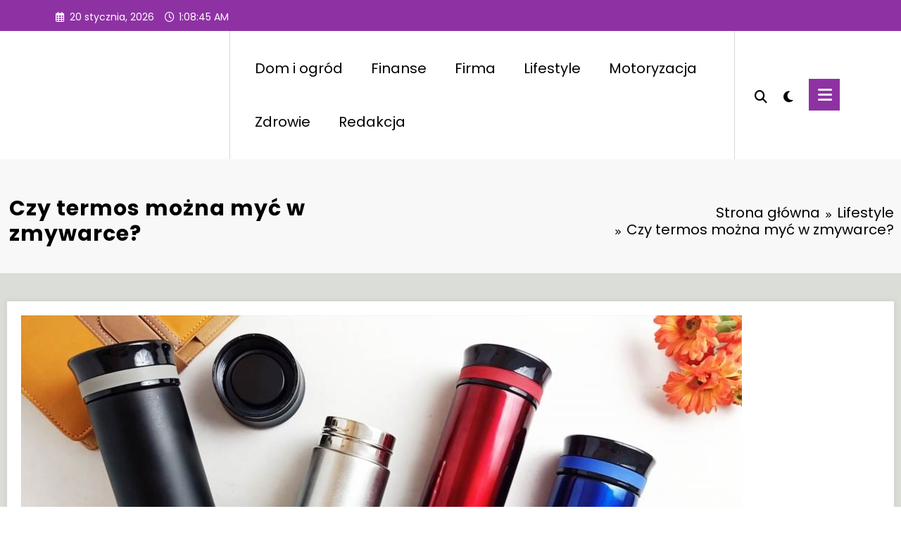

--- FILE ---
content_type: text/html; charset=UTF-8
request_url: https://www.jaworowy.pl/czy-termos-mozna-myc-w-zmywarce/
body_size: 38565
content:
<!doctype html><html lang="pl-PL"><head itemscope itemtype="http://schema.org/WebSite"><meta charset="UTF-8"><meta http-equiv="X-UA-Compatible" content="IE=edge"><meta name="viewport" content="width=device-width,initial-scale=1,shrink-to-fit=no"><link rel="pingback" href=" https://www.jaworowy.pl/xmlrpc.php "><style>#wpadminbar #wp-admin-bar-p404_free_top_button .ab-icon:before {
            content: "\f103";
            color: red;
            top: 2px;
        }</style><meta name='robots' content='index, follow, max-image-preview:large, max-snippet:-1, max-video-preview:-1' /><style>img:is([sizes="auto" i], [sizes^="auto," i]) { contain-intrinsic-size: 3000px 1500px }</style> <script data-cfasync="false" data-pagespeed-no-defer>var gtm4wp_datalayer_name = "dataLayer";
	var dataLayer = dataLayer || [];</script> <title>Czy termos można myć w zmywarce? - Jaworowy</title><link rel="canonical" href="https://www.jaworowy.pl/czy-termos-mozna-myc-w-zmywarce/" /><meta property="og:locale" content="pl_PL" /><meta property="og:type" content="article" /><meta property="og:title" content="Czy termos można myć w zmywarce?" /><meta property="og:description" content="Czytelniku! Prosimy pamiętać, że wszelkie informacje oraz informacje wprowadzone na naszej witrynie nie zastąpią osobistej konsultacji ze ekspertem/profesjonalistą. Branie przykładu z treści umieszczonych na naszym blogu w praktyce zawsze powinno być konsultowane z odpowiednio wykwalifikowanym specjalistą. Redakcja i wydawcy tego bloga nie ponoszą winy za korzystanie z pomocy publikowanych na stronie. Termosy są popularnymi narzędziami [&hellip;]" /><meta property="og:url" content="https://www.jaworowy.pl/czy-termos-mozna-myc-w-zmywarce/" /><meta property="og:site_name" content="Jaworowy" /><meta property="article:published_time" content="2023-10-15T10:02:45+00:00" /><meta property="article:modified_time" content="2023-10-20T10:21:04+00:00" /><meta property="og:image" content="https://www.jaworowy.pl/wp-content/uploads/2023/10/kubek-termiczny-do-zmywarki.jpg" /><meta property="og:image:width" content="1024" /><meta property="og:image:height" content="641" /><meta property="og:image:type" content="image/jpeg" /><meta name="author" content="redakcja" /><meta name="twitter:card" content="summary_large_image" /><meta name="twitter:label1" content="Napisane przez" /><meta name="twitter:data1" content="redakcja" /><meta name="twitter:label2" content="Szacowany czas czytania" /><meta name="twitter:data2" content="18 minut" /> <script type="application/ld+json" class="yoast-schema-graph">{"@context":"https://schema.org","@graph":[{"@type":"Article","@id":"https://www.jaworowy.pl/czy-termos-mozna-myc-w-zmywarce/#article","isPartOf":{"@id":"https://www.jaworowy.pl/czy-termos-mozna-myc-w-zmywarce/"},"author":{"name":"redakcja","@id":"https://www.jaworowy.pl/#/schema/person/5374ec9514941414e088e27dbdb0a995"},"headline":"Czy termos można myć w zmywarce?","datePublished":"2023-10-15T10:02:45+00:00","dateModified":"2023-10-20T10:21:04+00:00","mainEntityOfPage":{"@id":"https://www.jaworowy.pl/czy-termos-mozna-myc-w-zmywarce/"},"wordCount":3360,"commentCount":1,"publisher":{"@id":"https://www.jaworowy.pl/#organization"},"image":{"@id":"https://www.jaworowy.pl/czy-termos-mozna-myc-w-zmywarce/#primaryimage"},"thumbnailUrl":"https://www.jaworowy.pl/wp-content/uploads/2023/10/czy-termos-mozna-myc-w-zmywarce-1.jpg","articleSection":["Lifestyle"],"inLanguage":"pl-PL","potentialAction":[{"@type":"CommentAction","name":"Comment","target":["https://www.jaworowy.pl/czy-termos-mozna-myc-w-zmywarce/#respond"]}]},{"@type":"WebPage","@id":"https://www.jaworowy.pl/czy-termos-mozna-myc-w-zmywarce/","url":"https://www.jaworowy.pl/czy-termos-mozna-myc-w-zmywarce/","name":"Czy termos można myć w zmywarce? - Jaworowy","isPartOf":{"@id":"https://www.jaworowy.pl/#website"},"primaryImageOfPage":{"@id":"https://www.jaworowy.pl/czy-termos-mozna-myc-w-zmywarce/#primaryimage"},"image":{"@id":"https://www.jaworowy.pl/czy-termos-mozna-myc-w-zmywarce/#primaryimage"},"thumbnailUrl":"https://www.jaworowy.pl/wp-content/uploads/2023/10/czy-termos-mozna-myc-w-zmywarce-1.jpg","datePublished":"2023-10-15T10:02:45+00:00","dateModified":"2023-10-20T10:21:04+00:00","breadcrumb":{"@id":"https://www.jaworowy.pl/czy-termos-mozna-myc-w-zmywarce/#breadcrumb"},"inLanguage":"pl-PL","potentialAction":[{"@type":"ReadAction","target":["https://www.jaworowy.pl/czy-termos-mozna-myc-w-zmywarce/"]}]},{"@type":"ImageObject","inLanguage":"pl-PL","@id":"https://www.jaworowy.pl/czy-termos-mozna-myc-w-zmywarce/#primaryimage","url":"https://www.jaworowy.pl/wp-content/uploads/2023/10/czy-termos-mozna-myc-w-zmywarce-1.jpg","contentUrl":"https://www.jaworowy.pl/wp-content/uploads/2023/10/czy-termos-mozna-myc-w-zmywarce-1.jpg","width":1024,"height":544,"caption":"czy termos można myć w zmywarce"},{"@type":"BreadcrumbList","@id":"https://www.jaworowy.pl/czy-termos-mozna-myc-w-zmywarce/#breadcrumb","itemListElement":[{"@type":"ListItem","position":1,"name":"Strona główna","item":"https://www.jaworowy.pl/"},{"@type":"ListItem","position":2,"name":"Czy termos można myć w zmywarce?"}]},{"@type":"WebSite","@id":"https://www.jaworowy.pl/#website","url":"https://www.jaworowy.pl/","name":"Jaworowy","description":"","publisher":{"@id":"https://www.jaworowy.pl/#organization"},"potentialAction":[{"@type":"SearchAction","target":{"@type":"EntryPoint","urlTemplate":"https://www.jaworowy.pl/?s={search_term_string}"},"query-input":{"@type":"PropertyValueSpecification","valueRequired":true,"valueName":"search_term_string"}}],"inLanguage":"pl-PL"},{"@type":"Organization","@id":"https://www.jaworowy.pl/#organization","name":"Jaworowy","url":"https://www.jaworowy.pl/","logo":{"@type":"ImageObject","inLanguage":"pl-PL","@id":"https://www.jaworowy.pl/#/schema/logo/image/","url":"https://www.jaworowy.pl/wp-content/uploads/2025/05/cropped-blog-jaworowy-logo.png","contentUrl":"https://www.jaworowy.pl/wp-content/uploads/2025/05/cropped-blog-jaworowy-logo.png","width":218,"height":142,"caption":"Jaworowy"},"image":{"@id":"https://www.jaworowy.pl/#/schema/logo/image/"}},{"@type":"Person","@id":"https://www.jaworowy.pl/#/schema/person/5374ec9514941414e088e27dbdb0a995","name":"redakcja","image":{"@type":"ImageObject","inLanguage":"pl-PL","@id":"https://www.jaworowy.pl/#/schema/person/image/","url":"https://secure.gravatar.com/avatar/cdad367d54c5bdfe20061f39cfb87fb48d8f3c57ba54f8331dbad29b8a790b12?s=96&d=mm&r=g","contentUrl":"https://secure.gravatar.com/avatar/cdad367d54c5bdfe20061f39cfb87fb48d8f3c57ba54f8331dbad29b8a790b12?s=96&d=mm&r=g","caption":"redakcja"},"sameAs":["https://jaworowy.pl"],"url":"https://www.jaworowy.pl/redakcja/admin/"}]}</script> <link rel="alternate" type="application/rss+xml" title="Jaworowy &raquo; Kanał z wpisami" href="https://www.jaworowy.pl/feed/" /><link rel="alternate" type="application/rss+xml" title="Jaworowy &raquo; Kanał z komentarzami" href="https://www.jaworowy.pl/comments/feed/" /><link rel="alternate" type="application/rss+xml" title="Jaworowy &raquo; Czy termos można myć w zmywarce? Kanał z komentarzami" href="https://www.jaworowy.pl/czy-termos-mozna-myc-w-zmywarce/feed/" /><link rel='stylesheet' id='newscrunch-theme-fonts-css' href='https://www.jaworowy.pl/wp-content/fonts/424dba03c60073b39c6e7c97470ae7d3.css?ver=20201110' type='text/css' media='all' /><style id='wp-emoji-styles-inline-css' type='text/css'>img.wp-smiley, img.emoji {
		display: inline !important;
		border: none !important;
		box-shadow: none !important;
		height: 1em !important;
		width: 1em !important;
		margin: 0 0.07em !important;
		vertical-align: -0.1em !important;
		background: none !important;
		padding: 0 !important;
	}</style><link rel='stylesheet' id='wp-block-library-css' href='https://www.jaworowy.pl/wp-includes/css/dist/block-library/style.min.css?ver=8908fbbc14a46f3bc88146c0fe371b13' type='text/css' media='all' /><style id='wp-block-library-theme-inline-css' type='text/css'>.wp-block-audio :where(figcaption){color:#555;font-size:13px;text-align:center}.is-dark-theme .wp-block-audio :where(figcaption){color:#ffffffa6}.wp-block-audio{margin:0 0 1em}.wp-block-code{border:1px solid #ccc;border-radius:4px;font-family:Menlo,Consolas,monaco,monospace;padding:.8em 1em}.wp-block-embed :where(figcaption){color:#555;font-size:13px;text-align:center}.is-dark-theme .wp-block-embed :where(figcaption){color:#ffffffa6}.wp-block-embed{margin:0 0 1em}.blocks-gallery-caption{color:#555;font-size:13px;text-align:center}.is-dark-theme .blocks-gallery-caption{color:#ffffffa6}:root :where(.wp-block-image figcaption){color:#555;font-size:13px;text-align:center}.is-dark-theme :root :where(.wp-block-image figcaption){color:#ffffffa6}.wp-block-image{margin:0 0 1em}.wp-block-pullquote{border-bottom:4px solid;border-top:4px solid;color:currentColor;margin-bottom:1.75em}.wp-block-pullquote cite,.wp-block-pullquote footer,.wp-block-pullquote__citation{color:currentColor;font-size:.8125em;font-style:normal;text-transform:uppercase}.wp-block-quote{border-left:.25em solid;margin:0 0 1.75em;padding-left:1em}.wp-block-quote cite,.wp-block-quote footer{color:currentColor;font-size:.8125em;font-style:normal;position:relative}.wp-block-quote:where(.has-text-align-right){border-left:none;border-right:.25em solid;padding-left:0;padding-right:1em}.wp-block-quote:where(.has-text-align-center){border:none;padding-left:0}.wp-block-quote.is-large,.wp-block-quote.is-style-large,.wp-block-quote:where(.is-style-plain){border:none}.wp-block-search .wp-block-search__label{font-weight:700}.wp-block-search__button{border:1px solid #ccc;padding:.375em .625em}:where(.wp-block-group.has-background){padding:1.25em 2.375em}.wp-block-separator.has-css-opacity{opacity:.4}.wp-block-separator{border:none;border-bottom:2px solid;margin-left:auto;margin-right:auto}.wp-block-separator.has-alpha-channel-opacity{opacity:1}.wp-block-separator:not(.is-style-wide):not(.is-style-dots){width:100px}.wp-block-separator.has-background:not(.is-style-dots){border-bottom:none;height:1px}.wp-block-separator.has-background:not(.is-style-wide):not(.is-style-dots){height:2px}.wp-block-table{margin:0 0 1em}.wp-block-table td,.wp-block-table th{word-break:normal}.wp-block-table :where(figcaption){color:#555;font-size:13px;text-align:center}.is-dark-theme .wp-block-table :where(figcaption){color:#ffffffa6}.wp-block-video :where(figcaption){color:#555;font-size:13px;text-align:center}.is-dark-theme .wp-block-video :where(figcaption){color:#ffffffa6}.wp-block-video{margin:0 0 1em}:root :where(.wp-block-template-part.has-background){margin-bottom:0;margin-top:0;padding:1.25em 2.375em}</style><style id='classic-theme-styles-inline-css' type='text/css'>/*! This file is auto-generated */
.wp-block-button__link{color:#fff;background-color:#32373c;border-radius:9999px;box-shadow:none;text-decoration:none;padding:calc(.667em + 2px) calc(1.333em + 2px);font-size:1.125em}.wp-block-file__button{background:#32373c;color:#fff;text-decoration:none}</style><style id='global-styles-inline-css' type='text/css'>:root{--wp--preset--aspect-ratio--square: 1;--wp--preset--aspect-ratio--4-3: 4/3;--wp--preset--aspect-ratio--3-4: 3/4;--wp--preset--aspect-ratio--3-2: 3/2;--wp--preset--aspect-ratio--2-3: 2/3;--wp--preset--aspect-ratio--16-9: 16/9;--wp--preset--aspect-ratio--9-16: 9/16;--wp--preset--color--black: #000000;--wp--preset--color--cyan-bluish-gray: #abb8c3;--wp--preset--color--white: #ffffff;--wp--preset--color--pale-pink: #f78da7;--wp--preset--color--vivid-red: #cf2e2e;--wp--preset--color--luminous-vivid-orange: #ff6900;--wp--preset--color--luminous-vivid-amber: #fcb900;--wp--preset--color--light-green-cyan: #7bdcb5;--wp--preset--color--vivid-green-cyan: #00d084;--wp--preset--color--pale-cyan-blue: #8ed1fc;--wp--preset--color--vivid-cyan-blue: #0693e3;--wp--preset--color--vivid-purple: #9b51e0;--wp--preset--gradient--vivid-cyan-blue-to-vivid-purple: linear-gradient(135deg,rgba(6,147,227,1) 0%,rgb(155,81,224) 100%);--wp--preset--gradient--light-green-cyan-to-vivid-green-cyan: linear-gradient(135deg,rgb(122,220,180) 0%,rgb(0,208,130) 100%);--wp--preset--gradient--luminous-vivid-amber-to-luminous-vivid-orange: linear-gradient(135deg,rgba(252,185,0,1) 0%,rgba(255,105,0,1) 100%);--wp--preset--gradient--luminous-vivid-orange-to-vivid-red: linear-gradient(135deg,rgba(255,105,0,1) 0%,rgb(207,46,46) 100%);--wp--preset--gradient--very-light-gray-to-cyan-bluish-gray: linear-gradient(135deg,rgb(238,238,238) 0%,rgb(169,184,195) 100%);--wp--preset--gradient--cool-to-warm-spectrum: linear-gradient(135deg,rgb(74,234,220) 0%,rgb(151,120,209) 20%,rgb(207,42,186) 40%,rgb(238,44,130) 60%,rgb(251,105,98) 80%,rgb(254,248,76) 100%);--wp--preset--gradient--blush-light-purple: linear-gradient(135deg,rgb(255,206,236) 0%,rgb(152,150,240) 100%);--wp--preset--gradient--blush-bordeaux: linear-gradient(135deg,rgb(254,205,165) 0%,rgb(254,45,45) 50%,rgb(107,0,62) 100%);--wp--preset--gradient--luminous-dusk: linear-gradient(135deg,rgb(255,203,112) 0%,rgb(199,81,192) 50%,rgb(65,88,208) 100%);--wp--preset--gradient--pale-ocean: linear-gradient(135deg,rgb(255,245,203) 0%,rgb(182,227,212) 50%,rgb(51,167,181) 100%);--wp--preset--gradient--electric-grass: linear-gradient(135deg,rgb(202,248,128) 0%,rgb(113,206,126) 100%);--wp--preset--gradient--midnight: linear-gradient(135deg,rgb(2,3,129) 0%,rgb(40,116,252) 100%);--wp--preset--font-size--small: 13px;--wp--preset--font-size--medium: 20px;--wp--preset--font-size--large: 36px;--wp--preset--font-size--x-large: 42px;--wp--preset--spacing--20: 0.44rem;--wp--preset--spacing--30: 0.67rem;--wp--preset--spacing--40: 1rem;--wp--preset--spacing--50: 1.5rem;--wp--preset--spacing--60: 2.25rem;--wp--preset--spacing--70: 3.38rem;--wp--preset--spacing--80: 5.06rem;--wp--preset--shadow--natural: 6px 6px 9px rgba(0, 0, 0, 0.2);--wp--preset--shadow--deep: 12px 12px 50px rgba(0, 0, 0, 0.4);--wp--preset--shadow--sharp: 6px 6px 0px rgba(0, 0, 0, 0.2);--wp--preset--shadow--outlined: 6px 6px 0px -3px rgba(255, 255, 255, 1), 6px 6px rgba(0, 0, 0, 1);--wp--preset--shadow--crisp: 6px 6px 0px rgba(0, 0, 0, 1);}:where(.is-layout-flex){gap: 0.5em;}:where(.is-layout-grid){gap: 0.5em;}body .is-layout-flex{display: flex;}.is-layout-flex{flex-wrap: wrap;align-items: center;}.is-layout-flex > :is(*, div){margin: 0;}body .is-layout-grid{display: grid;}.is-layout-grid > :is(*, div){margin: 0;}:where(.wp-block-columns.is-layout-flex){gap: 2em;}:where(.wp-block-columns.is-layout-grid){gap: 2em;}:where(.wp-block-post-template.is-layout-flex){gap: 1.25em;}:where(.wp-block-post-template.is-layout-grid){gap: 1.25em;}.has-black-color{color: var(--wp--preset--color--black) !important;}.has-cyan-bluish-gray-color{color: var(--wp--preset--color--cyan-bluish-gray) !important;}.has-white-color{color: var(--wp--preset--color--white) !important;}.has-pale-pink-color{color: var(--wp--preset--color--pale-pink) !important;}.has-vivid-red-color{color: var(--wp--preset--color--vivid-red) !important;}.has-luminous-vivid-orange-color{color: var(--wp--preset--color--luminous-vivid-orange) !important;}.has-luminous-vivid-amber-color{color: var(--wp--preset--color--luminous-vivid-amber) !important;}.has-light-green-cyan-color{color: var(--wp--preset--color--light-green-cyan) !important;}.has-vivid-green-cyan-color{color: var(--wp--preset--color--vivid-green-cyan) !important;}.has-pale-cyan-blue-color{color: var(--wp--preset--color--pale-cyan-blue) !important;}.has-vivid-cyan-blue-color{color: var(--wp--preset--color--vivid-cyan-blue) !important;}.has-vivid-purple-color{color: var(--wp--preset--color--vivid-purple) !important;}.has-black-background-color{background-color: var(--wp--preset--color--black) !important;}.has-cyan-bluish-gray-background-color{background-color: var(--wp--preset--color--cyan-bluish-gray) !important;}.has-white-background-color{background-color: var(--wp--preset--color--white) !important;}.has-pale-pink-background-color{background-color: var(--wp--preset--color--pale-pink) !important;}.has-vivid-red-background-color{background-color: var(--wp--preset--color--vivid-red) !important;}.has-luminous-vivid-orange-background-color{background-color: var(--wp--preset--color--luminous-vivid-orange) !important;}.has-luminous-vivid-amber-background-color{background-color: var(--wp--preset--color--luminous-vivid-amber) !important;}.has-light-green-cyan-background-color{background-color: var(--wp--preset--color--light-green-cyan) !important;}.has-vivid-green-cyan-background-color{background-color: var(--wp--preset--color--vivid-green-cyan) !important;}.has-pale-cyan-blue-background-color{background-color: var(--wp--preset--color--pale-cyan-blue) !important;}.has-vivid-cyan-blue-background-color{background-color: var(--wp--preset--color--vivid-cyan-blue) !important;}.has-vivid-purple-background-color{background-color: var(--wp--preset--color--vivid-purple) !important;}.has-black-border-color{border-color: var(--wp--preset--color--black) !important;}.has-cyan-bluish-gray-border-color{border-color: var(--wp--preset--color--cyan-bluish-gray) !important;}.has-white-border-color{border-color: var(--wp--preset--color--white) !important;}.has-pale-pink-border-color{border-color: var(--wp--preset--color--pale-pink) !important;}.has-vivid-red-border-color{border-color: var(--wp--preset--color--vivid-red) !important;}.has-luminous-vivid-orange-border-color{border-color: var(--wp--preset--color--luminous-vivid-orange) !important;}.has-luminous-vivid-amber-border-color{border-color: var(--wp--preset--color--luminous-vivid-amber) !important;}.has-light-green-cyan-border-color{border-color: var(--wp--preset--color--light-green-cyan) !important;}.has-vivid-green-cyan-border-color{border-color: var(--wp--preset--color--vivid-green-cyan) !important;}.has-pale-cyan-blue-border-color{border-color: var(--wp--preset--color--pale-cyan-blue) !important;}.has-vivid-cyan-blue-border-color{border-color: var(--wp--preset--color--vivid-cyan-blue) !important;}.has-vivid-purple-border-color{border-color: var(--wp--preset--color--vivid-purple) !important;}.has-vivid-cyan-blue-to-vivid-purple-gradient-background{background: var(--wp--preset--gradient--vivid-cyan-blue-to-vivid-purple) !important;}.has-light-green-cyan-to-vivid-green-cyan-gradient-background{background: var(--wp--preset--gradient--light-green-cyan-to-vivid-green-cyan) !important;}.has-luminous-vivid-amber-to-luminous-vivid-orange-gradient-background{background: var(--wp--preset--gradient--luminous-vivid-amber-to-luminous-vivid-orange) !important;}.has-luminous-vivid-orange-to-vivid-red-gradient-background{background: var(--wp--preset--gradient--luminous-vivid-orange-to-vivid-red) !important;}.has-very-light-gray-to-cyan-bluish-gray-gradient-background{background: var(--wp--preset--gradient--very-light-gray-to-cyan-bluish-gray) !important;}.has-cool-to-warm-spectrum-gradient-background{background: var(--wp--preset--gradient--cool-to-warm-spectrum) !important;}.has-blush-light-purple-gradient-background{background: var(--wp--preset--gradient--blush-light-purple) !important;}.has-blush-bordeaux-gradient-background{background: var(--wp--preset--gradient--blush-bordeaux) !important;}.has-luminous-dusk-gradient-background{background: var(--wp--preset--gradient--luminous-dusk) !important;}.has-pale-ocean-gradient-background{background: var(--wp--preset--gradient--pale-ocean) !important;}.has-electric-grass-gradient-background{background: var(--wp--preset--gradient--electric-grass) !important;}.has-midnight-gradient-background{background: var(--wp--preset--gradient--midnight) !important;}.has-small-font-size{font-size: var(--wp--preset--font-size--small) !important;}.has-medium-font-size{font-size: var(--wp--preset--font-size--medium) !important;}.has-large-font-size{font-size: var(--wp--preset--font-size--large) !important;}.has-x-large-font-size{font-size: var(--wp--preset--font-size--x-large) !important;}
:where(.wp-block-post-template.is-layout-flex){gap: 1.25em;}:where(.wp-block-post-template.is-layout-grid){gap: 1.25em;}
:where(.wp-block-columns.is-layout-flex){gap: 2em;}:where(.wp-block-columns.is-layout-grid){gap: 2em;}
:root :where(.wp-block-pullquote){font-size: 1.5em;line-height: 1.6;}</style><link rel='stylesheet' id='ez-toc-css' href='https://www.jaworowy.pl/wp-content/plugins/easy-table-of-contents/assets/css/screen.min.css?ver=2.0.74' type='text/css' media='all' /><style id='ez-toc-inline-css' type='text/css'>div#ez-toc-container .ez-toc-title {font-size: 120%;}div#ez-toc-container .ez-toc-title {font-weight: 500;}div#ez-toc-container ul li , div#ez-toc-container ul li a {font-size: 95%;}div#ez-toc-container ul li , div#ez-toc-container ul li a {font-weight: 500;}div#ez-toc-container nav ul ul li {font-size: 90%;}
.ez-toc-container-direction {direction: ltr;}.ez-toc-counter ul{counter-reset: item ;}.ez-toc-counter nav ul li a::before {content: counters(item, '.', decimal) '. ';display: inline-block;counter-increment: item;flex-grow: 0;flex-shrink: 0;margin-right: .2em; float: left; }.ez-toc-widget-direction {direction: ltr;}.ez-toc-widget-container ul{counter-reset: item ;}.ez-toc-widget-container nav ul li a::before {content: counters(item, '.', decimal) '. ';display: inline-block;counter-increment: item;flex-grow: 0;flex-shrink: 0;margin-right: .2em; float: left; }</style><link rel='stylesheet' id='animate-css' href='https://www.jaworowy.pl/wp-content/themes/newscrunch/assets/css/animate.min.css?ver=8908fbbc14a46f3bc88146c0fe371b13' type='text/css' media='all' /><link rel='stylesheet' id='newscrunch-menu-css-css' href='https://www.jaworowy.pl/wp-content/themes/newscrunch/assets/css/theme-menu.css?ver=8908fbbc14a46f3bc88146c0fe371b13' type='text/css' media='all' /><link rel='stylesheet' id='owl-carousel-css' href='https://www.jaworowy.pl/wp-content/themes/newscrunch/assets/css/owl.carousel.min.css?ver=8908fbbc14a46f3bc88146c0fe371b13' type='text/css' media='all' /><link rel='stylesheet' id='newscrunch-style-css' href='https://www.jaworowy.pl/wp-content/themes/newscrunch/style.css?ver=8908fbbc14a46f3bc88146c0fe371b13' type='text/css' media='all' /><link rel='stylesheet' id='font-awesome-min-css' href='https://www.jaworowy.pl/wp-content/themes/newscrunch/assets/css/font-awesome/css/all.min.css?ver=8908fbbc14a46f3bc88146c0fe371b13' type='text/css' media='all' /><link rel='stylesheet' id='newscrunch-dark-css' href='https://www.jaworowy.pl/wp-content/themes/newscrunch/assets/css/dark.css?ver=8908fbbc14a46f3bc88146c0fe371b13' type='text/css' media='all' /> <script type="text/javascript" src="https://www.jaworowy.pl/wp-includes/js/jquery/jquery.min.js?ver=3.7.1" id="jquery-core-js"></script> <link rel="https://api.w.org/" href="https://www.jaworowy.pl/wp-json/" /><link rel="alternate" title="JSON" type="application/json" href="https://www.jaworowy.pl/wp-json/wp/v2/posts/1846" /><link rel="EditURI" type="application/rsd+xml" title="RSD" href="https://www.jaworowy.pl/xmlrpc.php?rsd" /><link rel='shortlink' href='https://www.jaworowy.pl/?p=1846' />
<style id="custom-logo-css" type="text/css">.site-title, .site-description {
				position: absolute;
				clip-path: inset(50%);
			}</style><link rel="alternate" title="oEmbed (JSON)" type="application/json+oembed" href="https://www.jaworowy.pl/wp-json/oembed/1.0/embed?url=https%3A%2F%2Fwww.jaworowy.pl%2Fczy-termos-mozna-myc-w-zmywarce%2F" /><link rel="alternate" title="oEmbed (XML)" type="text/xml+oembed" href="https://www.jaworowy.pl/wp-json/oembed/1.0/embed?url=https%3A%2F%2Fwww.jaworowy.pl%2Fczy-termos-mozna-myc-w-zmywarce%2F&#038;format=xml" /> <script data-cfasync="false" data-pagespeed-no-defer type="text/javascript">var dataLayer_content = {"pagePostType":"post","pagePostType2":"single-post","pageCategory":["lifestyle"],"pagePostAuthor":"redakcja"};
	dataLayer.push( dataLayer_content );</script> <script data-cfasync="false">(function(w,d,s,l,i){w[l]=w[l]||[];w[l].push({'gtm.start':
new Date().getTime(),event:'gtm.js'});var f=d.getElementsByTagName(s)[0],
j=d.createElement(s),dl=l!='dataLayer'?'&l='+l:'';j.async=true;j.src=
'//www.googletagmanager.com/gtm.js?id='+i+dl;f.parentNode.insertBefore(j,f);
})(window,document,'script','dataLayer','GTM-MQL3N36T');</script> <style>.custom-logo, .dark-custom-logo{
				width: 250px; 
				height: auto;
			}
			@media only screen and (max-width: 992px){
			.custom-logo, .dark-custom-logo{
				width: 200px; 
				height: auto;
			}}
			@media only screen and (max-width: 500px){
			.custom-logo, .dark-custom-logo{
				width: 150px; 
				height: auto;
			}}</style><style>@media (min-width:993px) and (max-width:1024px){
				  .spnc-related-posts.spnc-grid .spnc-related-post-wrapper .spnc-post{
				  flex: 0 1 calc(33.33% - 27px / 2);
				  max-width: calc(33.33% - 27px / 2);
				}
			}</style><style type="text/css">/* Position secondary image on top */
				.products .product .secondary-image {position: absolute;top: 0;left: 0;width: 100%;height: 100%;opacity: 0;transition: opacity 0.3s ease-in-out;}</style><style>[data-theme="spnc_light"] .header-sidebar .spnc-left .head-contact-info li.header-date .date {
                color: #;
            }
            [data-theme="spnc_light"] .header-sidebar .spnc-left .head-contact-info li.header-time .time {
                color: #;
            }

            /* css for dark */
            [data-theme="spnc_dark"] .header-sidebar .spnc-left .head-contact-info li.header-date .date {
                color: #;
            }
            [data-theme="spnc_dark"] .newsblogger :is(.header-sidebar.header-1 .spnc-left .head-contact-info li.header-date .date, .header-sidebar.header-2 .spnc-left .head-contact-info li.header-date .date) {
                color: #fff;
            }
            [data-theme="spnc_dark"] .header-sidebar .spnc-left .head-contact-info li.header-time .time {
                color: #;
            }
            [data-theme="spnc_dark"] .newsblogger :is(.header-sidebar.header-1 .spnc-left .head-contact-info li.header-time .time, .header-sidebar.header-2 .spnc-left .head-contact-info li.header-time .time) {
                color: #fff;
            }</style><style type="text/css">body.newscrunch #page .spnc-cat-links a.newscrunch_category_1                            {
                                background: #669c9b;
                            }
                        body .spnc-category-page .spnc-blog-cat-wrapper .spnc-first-catpost .spnc-cat-links a.newscrunch_category_1, .spnc-cat-first-post .spnc-post .spnc-post-content .spnc-cat-links a.newscrunch_category_1                                {
                                    color: #669c9b;
                                }</style><style type="text/css">body.newscrunch #page .spnc-cat-links a.newscrunch_category_4                            {
                                background: #669c9b;
                            }
                        body .spnc-category-page .spnc-blog-cat-wrapper .spnc-first-catpost .spnc-cat-links a.newscrunch_category_4, .spnc-cat-first-post .spnc-post .spnc-post-content .spnc-cat-links a.newscrunch_category_4                                {
                                    color: #669c9b;
                                }</style><style type="text/css">body.newscrunch #page .spnc-cat-links a.newscrunch_category_5                            {
                                background: #669c9b;
                            }
                        body .spnc-category-page .spnc-blog-cat-wrapper .spnc-first-catpost .spnc-cat-links a.newscrunch_category_5, .spnc-cat-first-post .spnc-post .spnc-post-content .spnc-cat-links a.newscrunch_category_5                                {
                                    color: #669c9b;
                                }</style><style type="text/css">body.newscrunch #page .spnc-cat-links a.newscrunch_category_6                            {
                                background: #669c9b;
                            }
                        body .spnc-category-page .spnc-blog-cat-wrapper .spnc-first-catpost .spnc-cat-links a.newscrunch_category_6, .spnc-cat-first-post .spnc-post .spnc-post-content .spnc-cat-links a.newscrunch_category_6                                {
                                    color: #669c9b;
                                }</style><style type="text/css">body.newscrunch #page .spnc-cat-links a.newscrunch_category_3                            {
                                background: #669c9b;
                            }
                        body .spnc-category-page .spnc-blog-cat-wrapper .spnc-first-catpost .spnc-cat-links a.newscrunch_category_3, .spnc-cat-first-post .spnc-post .spnc-post-content .spnc-cat-links a.newscrunch_category_3                                {
                                    color: #669c9b;
                                }</style><style>body .header-sidebar .widget .custom-social-icons li a {
                color: #;
                background-color: #;
            }
            body .header-sidebar .widget .custom-social-icons li > a:is(:hover,:focus) {
                color: #;
                background-color: #;
            }
            body.newsblogger .header-sidebar.header-2 .widget .custom-social-icons li > a:is(:hover,:focus) {
                background-color: #fff;
            }
            body.newscrunch-plus .header-sidebar .spnc-date-social.spnc-right .custom-date-social-icons li a {
                color: #;
            }
            body.newscrunch-plus #wrapper .header-sidebar .spnc-date-social.spnc-right .custom-date-social-icons li a:hover {
                color: #;
            }</style><style>/* Site Title Color */
            body .custom-logo-link-url .site-title a,
            body .header-5 .custom-logo-link-url .site-title a,
            body .header-4 .custom-logo-link-url .site-title a {
                color: #f9f9f9;
            }

            /* Site Title Hover Color */
            [data-theme="spnc_light"]  body .custom-logo-link-url .site-title a:hover,
            body .header-5 .custom-logo-link-url .site-title a:hover,
            body .header-4 .custom-logo-link-url .site-title a:hover {
                color: #;
            }

            /* Tagline Color */
            body .custom-logo-link-url .site-description,
            body .header-5 .custom-logo-link-url .site-description,
            body .header-4 .custom-logo-link-url .site-description {
                color: #;
            }

            /* Site Title Color For Dark Layout */
            [data-theme="spnc_dark"] .custom-logo-link-url .site-title a,
            [data-theme="spnc_dark"]  body .header-5 .custom-logo-link-url .site-title a,
            [data-theme="spnc_dark"]  body .header-4 .custom-logo-link-url .site-title a{
                color: #;
            }

            /* Site Title Hover Color For Dark Layout */
            [data-theme="spnc_dark"] body .custom-logo-link-url .site-title a:hover,
            [data-theme="spnc_dark"] body .header-5 .custom-logo-link-url .site-title a:hover,
            [data-theme="spnc_dark"] body .header-4 .custom-logo-link-url .site-title a:hover  {
                color: #;
            }

            /* Tagline Color For Dark Layout */
            [data-theme="spnc_dark"] .custom-logo-link-url .site-description,
            [data-theme="spnc_dark"] body .header-5 .custom-logo-link-url .site-description,
            [data-theme="spnc_dark"] body .header-4 .custom-logo-link-url .site-description{
                color: #;
            }</style><style>body .header-4 .spnc-custom .spnc-nav li > a,body .header-5 .spnc-custom .spnc-nav li > a, body .header-6 .spnc-custom .spnc-nav li > a, body .header-7 .spnc-custom .spnc-nav li > a, body .header-8 .spnc-custom .spnc-nav li > a, body .header-12 .spnc-custom .spnc-nav li > a, [data-theme="spnc_dark"] body .header-12 .spnc-custom .spnc-nav li > a,
            body .spnc-nav > li.parent-menu a, body .spnc-custom .spnc-nav .dropdown.open > a, body .spnc-custom .spnc-nav li > a, [data-theme="spnc_dark"] body .spnc-nav > li.parent-menu a, [data-theme="spnc_dark"] body .spnc-custom .spnc-nav .dropdown.open > a, [data-theme="spnc_dark"] body .spnc-custom .spnc-nav li > a {
                color: #;
            }
            .header-6 .spnc-custom .spnc-nav li > a:before,[data-theme="spnc_dark"] .header-6 .spnc-custom .spnc-nav li > a:before{
               background-color: #;
            }
            body .spnc-nav > li.parent-menu a:hover, body .spnc-custom .spnc-nav .open > a:hover, body .spnc-custom .spnc-nav .open.active > a:hover,[data-theme="spnc_dark"] body .spnc-nav > li.parent-menu a:hover, [data-theme="spnc_dark"] body .spnc-custom .spnc-nav .open > a:hover, [data-theme="spnc_dark"] body .spnc-custom .spnc-nav .open.active > a:hover, body.newsblogger .header-12 .spnc-custom .spnc-nav .open > a, [data-theme="spnc_dark"] body.newsblogger.nchild .header-12 .spnc-custom .spnc-nav .open > a {
                    color: #;
            }

            [data-theme="spnc_dark"] body .spnc-nav > li.parent-menu a:hover, [data-theme="spnc_dark"] body .spnc-custom .spnc-nav .dropdown.open > a:hover, [data-theme="spnc_dark"] body .spnc-custom .spnc-nav li > a:hover, [data-theme="spnc_dark"] body.newscrunch #wrapper .header-sidebar .spnc-custom .spnc-collapse .spnc-nav li > a:hover{
                color: #;
            }
            body.newscrunch .spnc-custom .spnc-nav > li > a:focus, body.newscrunch .spnc-custom .spnc-nav > li > a:hover, body.newscrunch .spnc-custom .spnc-nav .open > a, body.newscrunch .spnc-custom .spnc-nav .open > a:focus, body.newscrunch .spnc-custom .spnc-nav .open > a:hover,
            [data-theme="spnc_dark"] body.newscrunch .header-4 .spnc-custom .spnc-nav li > a:hover, [data-theme="spnc_dark"] body .header-4 .spnc-custom .spnc-nav .open > a,[data-theme="spnc_dark"] body .header-4 .spnc-custom .spnc-nav .dropdown.open > a:hover,[data-theme="spnc_dark"] body.newscrunch .spnc-custom .spnc-nav .open > a,[data-theme="spnc_dark"] body .header-7 .spnc-nav > li.parent-menu a:hover, [data-theme="spnc_dark"] body .header-7 .spnc-custom .spnc-nav .dropdown.open > a:hover,body.newscrunch .spnc-custom .spnc-nav.nav > li > a:hover, body.newscrunch .spnc-custom .spnc-nav.nav > li > a:focus,[data-theme="spnc_dark"] body.newscrunch .spnc-custom .spnc-nav.nav > li > a:focus,[data-theme="spnc_dark"] body .spnc-nav > li.parent-menu .dropdown-menu a:focus,.header-6 .spnc-custom .spnc-nav li > a:before, [data-theme="spnc_dark"] .header-12.plus-header .spnc-custom .spnc-nav .open > a, body.newsblogger.nchild .header-12 .spnc-custom .spnc-nav > li > a:is(:hover, :focus) {
                color: #;
            }
            .header-6 .spnc-custom .spnc-nav li.open > a:before, [data-theme="spnc_dark"] .header-6 .spnc-custom .spnc-nav li.open > a:before {
                   background-color: #;
                   }
            body .spnc-custom .spnc-nav > .active > a, body .spnc-custom .spnc-nav .open .dropdown-menu > .active > a, .spnc-custom .spnc-nav .open .dropdown-menu > .active > a:hover, .spnc-custom .spnc-nav .open .dropdown-menu > .active > a:focus, .spnc-custom .spnc-nav > .active > a, .spnc-custom .spnc-nav > .active > a:hover, body .spnc-custom .spnc-nav > .active.open > a,body .spnc-custom .spnc-nav > .active > a:hover,[data-theme="spnc_dark"] body #wrapper .spnc-custom .spnc-nav .open .dropdown-menu > .active > a,[data-theme="spnc_dark"] body.newscrunch #wrapper .spnc-custom .spnc-nav .open .dropdown-menu > .active > a,[data-theme="spnc_dark"] body.newscrunch .spnc-custom .spnc-nav .open .dropdown-menu > .active > a:hover, .newsblogger .spnc-custom .spnc-nav .open .dropdown-menu > .active > a, body.newsblogger .header-12.header-sidebar .spnc.spnc-custom .spnc-nav > .active.menu-item > a,     [data-theme="spnc_dark"] body.newscrunch #wrapper .header-sidebar.header-2 .spnc.spnc-custom .spnc-collapse .spnc-nav li.active > a, body.newsblogger .header-2 .spnc.spnc-custom .spnc-nav > .active > a, .newsblogger .header-2 .spnc-custom .spnc-nav .open .dropdown-menu > .active > a  {
                color: #;
            }

           body.newscrunch .spnc-custom .spnc-nav > .active > a:hover,body.newscrunch .spnc-custom .spnc-nav > .active > a, body.newscrunch .spnc-custom .spnc-nav > .active > a:focus, body.newscrunch .spnc-custom .spnc-nav > li.parent-menu.active > a:hover, .spnc-custom .spnc-nav li.active > a:hover,body.newscrunch .spnc-custom .spnc-nav .dropdown-menu > .active > a:hover, body.newscrunch .spnc-custom .spnc-nav .open .dropdown-menu > .active > a:hover,[data-theme="spnc_dark"] body .spnc-custom .spnc-nav .dropdown.open.active > a,[data-theme="spnc_dark"] body.newscrunch .spnc-custom .spnc-nav .open .dropdown-menu > .active > a:hover,[data-theme="spnc_dark"] body .spnc-custom .spnc-nav .dropdown.open.active > a:hover,body .spnc-wrapper .header-2 .spnc-custom .spnc-nav > .active > a, body .spnc-wrapper .header-2 .spnc-custom .spnc-nav > .active > a:hover, body .spnc-wrapper .header-2 .spnc-custom .spnc-nav > .active > a:focus,[data-theme="spnc_dark"] body.newscrunch #wrapper .header-sidebar .spnc-custom .spnc-nav > li.parent-menu .dropdown-menu li.active > a:hover,[data-theme="spnc_dark"] body #wrapper .header-6 .spnc-custom .spnc-nav > .active > a,[data-theme="spnc_dark"] body.newscrunch #wrapper .header-6 .spnc-custom .spnc-nav > .active.open > a:hover,[data-theme="spnc_dark"] body.newscrunch #wrapper .header-sidebar .spnc-custom .spnc-collapse .spnc-nav li.active > a:hover,[data-theme="spnc_dark"] body.newscrunch .header-8 .spnc-custom .spnc-nav > .active > a, body .header-8.header-sidebar .spnc-custom .spnc-collapse .spnc-nav .dropdown-menu li.active > a:hover,body.newscrunch .header-3 .spnc-custom .spnc-nav > .active > a, body.newscrunch .header-3 .spnc-custom .spnc-nav > .active > a:hover, body.newscrunch .header-3 .spnc-custom .spnc-nav > .active > a:focus,[data-theme="spnc_dark"] body.newscrunch #wrapper .header-3 .spnc-custom .spnc-nav > .active > a,[data-theme="spnc_dark"] body.newscrunch #wrapper .header-5 .spnc-custom .spnc-nav > .active > a,body.newscrunch #wrapper .header-5 .spnc-custom .spnc-nav > .active > a,[data-theme="spnc_dark"] body.newscrunch #wrapper .header-6 .spnc-custom .spnc-nav > .active > a,body.newscrunch #wrapper .header-6 .spnc-custom .spnc-nav > .active > a ,[data-theme="spnc_dark"] body.newscrunch #wrapper .header-8 .spnc-custom .spnc-nav > .active > a,body.newscrunch #wrapper .header-8 .spnc-custom .spnc-nav > .active > a,body.newscrunch.newscrunch-plus .header-5 .spnc-nav > li.parent-menu .dropdown-menu .active > a, body .header-12 .spnc-custom .spnc-nav > .active > a, [data-theme="spnc_dark"] body #wrapper .header-12 .spnc-custom .spnc-nav > .active > a, [data-theme="spnc_dark"] body.newsblogger .header-12 .spnc-custom .spnc-nav > .active > a, [data-theme="spnc_dark"] body.newsblogger .spnc-custom .spnc-nav .open .dropdown-menu > .active > a, [data-theme="spnc_dark"] body.newsblogger .header-12 .spnc-custom .spnc-nav .dropdown.open.active > a, [data-theme="spnc_dark"] .newsblogger .spnc-nav > li.parent-menu.dropdown .dropdown-menu .open > a, body.newsblogger .header-12 .spnc-custom .spnc-nav .dropdown.open.active > a, body.newsblogger .spnc-nav > li.parent-menu.dropdown .dropdown-menu .open > a, [data-theme="spnc_dark"] .newsblogger.nchild .header-1 .spnc-nav > li.parent-menu.active > a, body.newsblogger.nchild .header-12 .spnc-custom .spnc-nav > .active > a, [data-theme="spnc_dark"] body.newscrunch.newsblogger #wrapper .header-12.header-sidebar .spnc-custom .collapse.spnc-collapse .spnc-nav li.active > a, body.newsblogger.nchild .header-12 .spnc-custom .spnc-nav .open .dropdown-menu > .active > a, body.newsblogger.nchild .header-12 .spnc-custom .spnc-nav .open .dropdown-menu > .active > a:is(:hover, :focus), 

           [data-theme="spnc_dark"] body.newscrunch.newsblogger #wrapper .header-12.header-sidebar .spnc.spnc-custom .spnc-collapse .spnc-nav .dropdown-menu > li.active > a, 
           [data-theme="spnc_dark"] body.newscrunch.newsblogger #wrapper .header-12.header-sidebar .spnc.spnc-custom .spnc-collapse .spnc-nav li.active > a {
                color: #;
            }
             [data-theme="spnc_dark"] body #wrapper .header-6 .spnc-custom .spnc-nav > .active.open > a:before{background-color: #;}
            .header-6 .spnc-custom .spnc-nav li > a:hover:before{
                background-color: #;
            }
            body .spnc-wrapper .header-2 .spnc-custom .spnc-nav li.active > a:after,body .spnc-wrapper .header-2 .spnc-custom .spnc-nav li.active > a:before,body .spnc-wrapper .header-2 .spnc-custom .spnc-nav li.active > a:hover:after,body .spnc-wrapper .header-2 .spnc-custom .spnc-nav li.active > a:hover:before, body.newscrunch .header-2 .spnc-custom .spnc-nav .open .dropdown-menu > .active > a:hover:after,.header-3 .spnc-custom .spnc-nav li.active > a:after, .header-3 .spnc-custom .spnc-nav li.active > a:before,.header-3 .spnc-custom .spnc-nav li.active > a:hover:after, .header-3 .spnc-custom .spnc-nav li.active > a:hover:before, body.newscrunch .header-3 .spnc-custom .spnc-nav .open .dropdown-menu > .active > a:hover:after,.header-5 .spnc-custom .spnc-nav li.active > a:before,.header-6 .spnc-custom .spnc-nav .dropdown-menu li.active > a:before,.header-6 .spnc-custom .spnc-nav li.active > a:before,.header-6 .spnc-custom .spnc-nav .dropdown-menu li.active > a:hover:before, .header-6 .spnc-custom .spnc-nav li.active a:hover:before{
               background-color: #;
           }
           body .spnc-wrapper .header-2 .spnc-custom .spnc-nav li a:hover:after,body .spnc-wrapper .header-2 .spnc-custom .spnc-nav li a:hover:before,.header-3 .spnc-custom .spnc-nav li a:hover:after, .header-3 .spnc-custom .spnc-nav li a:hover:before, .header-5 .spnc-custom .spnc-nav li a:hover:before,body.newscrunch .header-6 .spnc-custom .spnc-nav li a:hover:before{
               background-color: #;
           }
            body .spnc-custom .dropdown-menu, body .spnc-custom .open .dropdown-menu,.header-6 .spnc-custom .spnc-nav .dropdown-menu li > a:before {
                background-color: #;
            }
            body .spnc-custom .dropdown-menu > li > a, body .spnc-custom .spnc-nav .open .dropdown-menu > a, body .spnc-custom .spnc-nav .dropdown-menu .open > a,[data-theme="spnc_dark"] body .spnc-custom .dropdown-menu > li > a, [data-theme="spnc_dark"] body .spnc-custom .spnc-nav .open .dropdown-menu > a, [data-theme="spnc_dark"] body .spnc-custom .spnc-nav .dropdown-menu .open > a,[data-theme="spnc_dark"] body .spnc-nav > li.parent-menu .dropdown-menu a,body .header-4 .spnc-custom .dropdown-menu > li > a,body .header-5 .spnc-custom .dropdown-menu > li > a,body .header-6 .spnc-custom .dropdown-menu > li > a , body .header-7 .spnc-custom .dropdown-menu > li > a, body .header-8 .spnc-custom .dropdown-menu > li > a,body.newscrunch .header-5 .spnc-nav > li.parent-menu .dropdown-menu a,
            body .header-12 .spnc-custom .spnc-nav .dropdown-menu li > a,[data-theme="spnc_dark"] .header-12 .spnc-custom .spnc-nav .dropdown-menu li > a{
                color: #;
                -webkit-text-fill-color: unset;
            }
            .header-6 .spnc-custom .spnc-nav .dropdown-menu li > a:before {
                background-color: #;
            }
            body .spnc-custom .spnc-nav .dropdown-menu > li > a:hover, body .spnc-custom .spnc-nav .open .dropdown-menu > .active > a:hover,[data-theme="spnc_dark"] body .spnc-custom .spnc-nav .dropdown-menu > li > a:hover, [data-theme="spnc_dark"] body .spnc-custom .spnc-nav .open .dropdown-menu > .active > a:hover,[data-theme="spnc_dark"] body .spnc-custom .spnc-nav .dropdown-menu .dropdown.open > a:hover, .header-4 .spnc-custom .spnc-nav .dropdown-menu .open > a:hover,[data-theme="spnc_dark"] body.newscrunch .header-4 .spnc-custom .spnc-nav .dropdown-menu li> a:hover ,.header-5 .spnc-custom .spnc-nav .dropdown-menu .open > a:hover,body.newscrunch .spnc-custom .spnc-nav .open > .dropdown-menu  a:hover,body .header-5 .spnc-custom .spnc-nav .dropdown-menu li > a:hover, body .header-6 .spnc-custom .spnc-nav .dropdown-menu li > a:hover, body .header-7 .spnc-custom .spnc-nav .dropdown-menu li > a:hover,[data-theme="spnc_dark"] body.newscrunch #wrapper .header-sidebar .spnc-custom .spnc-nav > li.parent-menu .dropdown-menu li > a:hover,body .header-8.header-sidebar .spnc-custom .spnc-collapse .spnc-nav .dropdown-menu li > a:hover,body.newscrunch .header-5 .spnc-custom .spnc-nav .dropdown-menu li > a:hover, body.newscrunch .header-6 .spnc-custom .spnc-nav .dropdown-menu li > a:hover,body.newscrunch .header-7 .spnc-custom .spnc-nav .dropdown-menu li > a:hover, body.newsblogger .header-12 .spnc-custom .spnc-nav .dropdown-menu > li > a:is(:hover,:focus), body.newsblogger .spnc-custom .spnc-nav .dropdown-menu > li > a:is(:hover,:focus), [data-theme="spnc_dark"] .newsblogger .header-12 .spnc-custom .spnc-nav .dropdown-menu li > a:hover, body.newsblogger .spnc-nav > li.parent-menu.dropdown .dropdown-menu .open > a, [data-theme="spnc_dark"] body.newsblogger .spnc-nav > li.parent-menu.dropdown .dropdown-menu .open > a, body.newsblogger.nchild .header-12 .spnc-custom .spnc-nav .dropdown-menu li > a:is(:hover, :focus)  {
                color: #;
                -webkit-text-fill-color: unset;
            }
            body .spnc-wrapper .header-2 .spnc-custom .spnc-nav .dropdown-menu li a:hover:after, .header-3 .spnc-custom .spnc-nav .dropdown-menu li a:hover:after,.header-6 .spnc-custom .spnc-nav .dropdown-menu li > a:hover:before{
                background-color: #;
            }
            @media (max-width: 1100px){
                body.newscrunch .spnc-custom .spnc-nav.nav > li.active > a,
                [data-theme="spnc_dark"] body.newscrunch #wrapper .header-sidebar .spnc-custom .spnc-collapse .spnc-nav li.active > a,
                [data-theme="spnc_dark"] body.newscrunch #wrapper #page .header-sidebar .spnc-custom .spnc-collapse .spnc-nav .dropdown-menu > .active > a,
                [data-theme="spnc_dark"] body.newscrunch #wrapper .header-sidebar.header-2 .spnc-custom .spnc-collapse .spnc-nav li.active > a,[data-theme="spnc_dark"] body.newscrunch #wrapper .header-sidebar.header-6 .spnc-custom .spnc-collapse .spnc-nav li.active > a,[data-theme="spnc_dark"] body.newscrunch #wrapper .header-sidebar.header-7 .spnc-custom .spnc-collapse .spnc-nav li.active > a,[data-theme="spnc_dark"] body.newscrunch #wrapper .header-sidebar.header-8 .spnc-custom .spnc-collapse .spnc-nav li.active > a,[data-theme="spnc_dark"] body.newscrunch-plus.newscrunch #wrapper .header-sidebar.header-2 .spnc-custom .spnc-collapse .spnc-nav li.active > a,[data-theme="spnc_dark"] body.newscrunch.newscrunch-plus #wrapper .header-sidebar.header-3 .spnc-custom .spnc-collapse .spnc-nav li.active > a,[data-theme="spnc_dark"] body.newscrunch.newscrunch-plus #wrapper .header-sidebar.header-4 .spnc-custom .spnc-collapse .spnc-nav li.active > a,[data-theme="spnc_dark"] body.newscrunch.newscrunch-plus #wrapper .header-sidebar.header-5 .spnc-custom .spnc-collapse .spnc-nav li.active > a,[data-theme="spnc_dark"] body.newscrunch.newscrunch-plus #wrapper .header-sidebar.header-6 .spnc-custom .spnc-collapse .spnc-nav li.active > a,[data-theme="spnc_dark"] body.newscrunch.newscrunch-plus #wrapper .header-sidebar.header-7 .spnc-custom .spnc-collapse .spnc-nav li.active > a,[data-theme="spnc_dark"] body.newscrunch.newscrunch-plus #wrapper .header-sidebar.header-8 .spnc-custom .spnc-collapse .spnc-nav li.active > a, [data-theme="spnc_dark"] body.newscrunch.newsblogger #wrapper .header-sidebar.header-12 .spnc-custom .spnc-collapse .spnc-nav li.active > a, [data-theme="spnc_dark"] body.newscrunch #wrapper .header-12.header-sidebar .spnc-custom.bg-color .spnc-collapse .spnc-nav li.active > a {
                     color: #;
                }
                body.newscrunch .spnc-custom .spnc-nav.nav li > a, body .spnc-custom .spnc-nav.nav li > a,
                [data-theme="spnc_dark"] body.newscrunch #wrapper .header-sidebar .spnc-custom .spnc-collapse .spnc-nav li > a,.header-sidebar.header-8 .spnc-custom .spnc-collapse .spnc-nav li > a{ color: #;
                }
                body.newscrunch .spnc-custom .dropdown-menu > li > a,  body.newscrunch .spnc-nav > li.parent-menu .dropdown-menu a,
                [data-theme="spnc_dark"] body.newscrunch #wrapper .header-sidebar .spnc-custom .spnc-nav > li.parent-menu .dropdown-menu a,.header-sidebar.header-8 .spnc-custom .spnc-collapse .spnc-nav li > .dropdown-menu a,body.newscrunch .header-5 .spnc-nav > li.parent-menu .dropdown-menu a, body.newscrunch .header-7 .spnc-custom .spnc-nav .dropdown-menu li > a, body.newsblogger .spnc-custom .dropdown-menu > li > a,  body.newsblogger .spnc-nav > li.parent-menu .dropdown-menu a, body.newscrunch .header-5 .spnc-custom .spnc-nav > li.parent-menu .dropdown-menu a:not(.dropdown-menu > li.active > a) {
                     color: #;
                }
                body .spnc-custom .dropdown-menu > li > a:hover,  body .spnc-nav > li.parent-menu .dropdown-menu a:hover{
                    color: #;
                }
                body .spnc-custom .spnc-nav .open .dropdown-menu > .active > a{
                     color: #;
                }
                body #wrapper .spnc-custom .spnc-nav.nav .dropdown-menu > .active > a, body  #wrapper .spnc-custom .spnc-nav.nav .dropdown-menu > .active > a:hover, body #wrapper .spnc-custom .spnc-nav.nav .dropdown-menu > .active > a:focus{
                    color: #;
                }
                body.newscrunch .spnc-custom .spnc-nav li > a.search-icon{
                   color: #bbb;

                }
            }
            @media (min-width: 1100px){
            body.newscrunch .header-3 .spnc-custom .spnc-nav > .active > a:before,body.newscrunch .header-3 .spnc-custom .spnc-nav > .active > a:after,body.newscrunch .header-3 .spnc-custom .spnc-nav .dropdown-menu > .active > a:before,body.newscrunch .header-3 .spnc-custom .spnc-nav .dropdown-menu > .active > a:after {background-color: #;}
            body.newscrunch .header-3  .spnc-custom .spnc-nav > li > a:before, body.newscrunch .header-3 .spnc-custom .spnc-nav > li > a:after{ background-color: #;}
            body.newscrunch .header-5 .spnc-custom .spnc-nav > .active > a:before,body.newscrunch .header-5 .spnc-custom .spnc-nav  > .active > a:hover:before{background-color: #;}
            body.newscrunch .header-5  .spnc-custom .spnc-nav > li > a:hover:before{ background-color: #;}
            body.newscrunch .header-6 .spnc-custom .spnc-nav > .active > a:before,body.newscrunch .header-6 .spnc-custom .spnc-nav  > .active > a:hover:before{background-color: #;}
            body.newscrunch .header-6  .spnc-custom .spnc-nav > li > a:hover:before{ background-color: #;}
        }

            @media (max-width: 1100px) {
            [data-theme="spnc_light"]  body.newscrunch .header-2 .spnc-custom .spnc-nav li > a.search-icon{color: #;}

            [data-theme="spnc_light"] body.newscrunch .header-4 .spnc-dark-icon{color: #;}
            }
            [data-theme="spnc_light"] .spnc-custom .spnc-nav li > a.search-icon,
            [data-theme="spnc_light"] body .header-4 .spnc-custom .spnc-nav li > a.search-icon,
            [data-theme="spnc_light"] .header-7 .spnc-custom .spnc-nav li > a.search-icon i{
                color: #;
            }
            @media (max-width: 1100px) {
                body.newscrunch :is(.header-1, .header-3, .header-5, .header-6, .header-8, .header-12) .spnc-custom .spnc-nav li > a.search-icon {
                    color: #;
                }
            }
            [data-theme="spnc_dark"] body.newscrunch .spnc-custom .spnc-nav li > a.search-icon,
            [data-theme="spnc_dark"] .header-7 .spnc-custom .spnc-nav li > a.search-icon i{
                color: #;
            }
            [data-theme="spnc_light"] .spnc-dark-icon,
            [data-theme="spnc_light"] body .header-5 .spnc-dark-icon{
                color: #;
            } 
            [data-theme="spnc_dark"] .spnc-dark-icon,
            [data-theme="spnc_dark"] body .header-5 .spnc-dark-icon,
            [data-theme="spnc_dark"] .header-12.plus-header .spnc-dark-icon i{
                color: #;
            }</style><style>body .site-info {
                background-color: #000000;
            }
            body .site-footer .site-info .footer-nav li a, body .site-footer .site-info .footer-nav li a {
                color: #ffffff;
            }
            body .site-footer .site-info .footer-nav li a:hover, body .site-footer .site-info .footer-nav li a:hover,
            body.newsblogger .site-footer .site-info .footer-nav li a:is(:hover,:focus) {
                color: #;
            }
            body .site-info p.copyright-section {
                color: #a7a7a7;
            }
            body.newsblogger .site-info p.copyright-section {
                color: #ffffff;
            }
            body .site-info p.copyright-section a {
                color: #ffffff;
            }
            body.newsblogger .site-info p.copyright-section a {
                color: #369ef6;
            }
            body .site-info p.copyright-section a:hover {
                color: #;
            }</style><style type="text/css">.header-sidebar.header-1 .spnc-navbar .spnc-container {border-radius: 0;}
            .header-sidebar.header-1 .spnc-custom .spnc-navbar{border-radius: 0;}</style><style type="text/css">.header-1 .spnc-custom .spnc-navbar {padding: 1px 1px;}</style><style>body #wrapper { background-color: #dbddd7; }</style><noscript><style>.lazyload[data-src]{display:none !important;}</style></noscript><style>.lazyload{background-image:none !important;}.lazyload:before{background-image:none !important;}</style><link rel="icon" href="https://www.jaworowy.pl/wp-content/uploads/2023/10/cropped-jaworowy.pl-blog-32x32.png" sizes="32x32" /><link rel="icon" href="https://www.jaworowy.pl/wp-content/uploads/2023/10/cropped-jaworowy.pl-blog-192x192.png" sizes="192x192" /><link rel="apple-touch-icon" href="https://www.jaworowy.pl/wp-content/uploads/2023/10/cropped-jaworowy.pl-blog-180x180.png" /><meta name="msapplication-TileImage" content="https://www.jaworowy.pl/wp-content/uploads/2023/10/cropped-jaworowy.pl-blog-270x270.png" /></head><body data-rsssl=1 class="wp-singular post-template-default single single-post postid-1846 single-format-standard wp-custom-logo wp-embed-responsive wp-theme-newscrunch wide front  newscrunch" itemtype='https://schema.org/Blog' itemscope='itemscope'><div class="spnc-wrapper spnc-btn-1" id="wrapper"><div id="page" class="site a_effect1 custom-i_effect1">
<a class="skip-link screen-reader-text" href="#content">Przejdź do treści</a><header class="header-sidebar spncp-common-hp header-2" itemscope itemtype="http://schema.org/WPHeader"><div class="spnc-topbar"><div class="spnc-container"><aside class="widget spnc-left"><ul class="head-contact-info"><li class="header-date"><i class='far fa-calendar-alt'></i><span class="date">20 stycznia, 2026</span></li><li class="header-time"><i class="far fa-regular fa-clock"></i><span class="time newscrunch-topbar-time"></span></li></ul></aside></div></div><nav class="spnc spnc-custom  trsprnt-menu" role="navigation" itemscope itemtype="http://schema.org/SiteNavigationElement"><div class="spnc-navbar"><div class="spnc-container"><div class="spnc-header">
<a href="https://www.jaworowy.pl/" class="custom-logo-link" rel="home"><img width="218" height="142" src="[data-uri]" class="custom-logo lazyload" alt="blog jaworowy" decoding="async" data-src="https://www.jaworowy.pl/wp-content/uploads/2025/05/cropped-blog-jaworowy-logo.png" data-eio-rwidth="218" data-eio-rheight="142" /><noscript><img width="218" height="142" src="https://www.jaworowy.pl/wp-content/uploads/2025/05/cropped-blog-jaworowy-logo.png" class="custom-logo" alt="blog jaworowy" decoding="async" data-eio="l" /></noscript></a>					<a href="https://www.jaworowy.pl/" class="dark-custom-logo-link " rel="home" aria-current="page" itemprop="url" title="Jaworowy">
<img width="220" height="120" src="[data-uri]" class="dark-custom-logo lazyload" alt="Jaworowy" style="display: none;" itemprop="image" data-src="https://www.jaworowy.pl/wp-content/uploads/2025/05/cropped-blog-jaworowy-logo.png" decoding="async" data-eio-rwidth="218" data-eio-rheight="142"><noscript><img width="220" height="120" src="https://www.jaworowy.pl/wp-content/uploads/2025/05/cropped-blog-jaworowy-logo.png" class="dark-custom-logo" alt="Jaworowy" style="display: none;" itemprop="image" data-eio="l"></noscript>
</a></div>
<button class="spnc-menu-open spnc-toggle" type="button" aria-controls="menu" aria-expanded="false" onclick="openNav()" aria-label="Menu">
<i class="fas fa-bars"></i>
</button><div class="collapse spnc-collapse" id="spnc-menu-open">
<a class="spnc-menu-close" onclick="closeNav()" href="#" title="Close Off-Canvas"><i class="fa-solid fa-xmark"></i></a><div class="spnc-header">
<a href="https://www.jaworowy.pl/" class="custom-logo-link" rel="home"><img width="218" height="142" src="[data-uri]" class="custom-logo lazyload" alt="blog jaworowy" decoding="async" data-src="https://www.jaworowy.pl/wp-content/uploads/2025/05/cropped-blog-jaworowy-logo.png" data-eio-rwidth="218" data-eio-rheight="142" /><noscript><img width="218" height="142" src="https://www.jaworowy.pl/wp-content/uploads/2025/05/cropped-blog-jaworowy-logo.png" class="custom-logo" alt="blog jaworowy" decoding="async" data-eio="l" /></noscript></a>					<a href="https://www.jaworowy.pl/" class="dark-custom-logo-link " rel="home" aria-current="page" itemprop="url" title="Jaworowy">
<img width="220" height="120" src="[data-uri]" class="dark-custom-logo lazyload" alt="Jaworowy" style="display: none;" itemprop="image" data-src="https://www.jaworowy.pl/wp-content/uploads/2025/05/cropped-blog-jaworowy-logo.png" decoding="async" data-eio-rwidth="218" data-eio-rheight="142"><noscript><img width="220" height="120" src="https://www.jaworowy.pl/wp-content/uploads/2025/05/cropped-blog-jaworowy-logo.png" class="dark-custom-logo" alt="Jaworowy" style="display: none;" itemprop="image" data-eio="l"></noscript>
</a></div><div class="ml-auto"><div class="menu-menu-container"><ul class="nav spnc-nav spnc-right"><li id="menu-item-2902" class="menu-item menu-item-type-taxonomy menu-item-object-category parent-menu menu-item-2902"><a href="https://www.jaworowy.pl/dom-i-ogrod/">Dom i ogród</a></li><li id="menu-item-2903" class="menu-item menu-item-type-taxonomy menu-item-object-category parent-menu menu-item-2903"><a href="https://www.jaworowy.pl/finanse/">Finanse</a></li><li id="menu-item-2904" class="menu-item menu-item-type-taxonomy menu-item-object-category parent-menu menu-item-2904"><a href="https://www.jaworowy.pl/firma/">Firma</a></li><li id="menu-item-2905" class="menu-item menu-item-type-taxonomy menu-item-object-category current-post-ancestor current-menu-parent current-post-parent parent-menu menu-item-2905"><a href="https://www.jaworowy.pl/lifestyle/">Lifestyle</a></li><li id="menu-item-2906" class="menu-item menu-item-type-taxonomy menu-item-object-category parent-menu menu-item-2906"><a href="https://www.jaworowy.pl/motoryzacja/">Motoryzacja</a></li><li id="menu-item-2907" class="menu-item menu-item-type-taxonomy menu-item-object-category parent-menu menu-item-2907"><a href="https://www.jaworowy.pl/zdrowie/">Zdrowie</a></li><li id="menu-item-3120" class="menu-item menu-item-type-post_type menu-item-object-page parent-menu menu-item-3120"><a href="https://www.jaworowy.pl/redakcja/">Redakcja</a></li><li class="menu-item dropdown search_exists"></li></ul></div></div></div><div class=spnc-head-wrap><div class="spnc-header-right"><ul class="nav spnc-nav"><li class="menu-item dropdown">
<a href="#" title="Wyszukiwanie" class="search-icon dropdown" aria-haspopup="true" aria-expanded="false"><i class="fas fa-search"></i></a><ul class="dropdown-menu pull-right search-panel" role="menu"><li><div class="form-spnc-container"><form method="get" id="searchform" autocomplete="off" class="search-form" action="https://www.jaworowy.pl/"><div class="search-results-container"></div>
<input autofocus type="search" class="search-field" placeholder="Wyszukiwanie" value="" name="s" id="s" autofocus>
<input type="submit" class="search-submit" value="Wyszukiwanie"></form></div></li></ul></li></ul><div class="spnc-dark-layout">
<a class="spnc-dark-icon" id="spnc-layout-icon" href="#" title="Dark Light Layout"><i class="fas fa-solid fa-moon"></i></a></div><div class="spnc-widget-toggle">
<a class="spnc-toggle-icon" onclick="spncOpenPanel()" href="#" title="Toggle Icon"><i class="fas fa-bars"></i></a></div></div></div></div><div class="spnc-nav-menu-overlay"></div></div></nav></header><div id="spnc_panelSidebar" class="spnc_sidebar_panel">
<a href="javascript:void(0)" class="spnc_closebtn" onclick="spncClosePanel()" title="Close Icon">×</a><div class="spnc-right-sidebar"><div class="spnc-sidebar" id="spnc-sidebar-panel-fixed"><div class="right-sidebar"></div></div></div></div><div class="clrfix"></div><section data-wow-delay=".8s" class=" wow-callback zoomIn page-title-section"  ><div class="breadcrumb-overlay"></div><div class="spnc-container"><div class="spnc-row spnc-breadcrumb-wrap"><div class="spnc-col-8 parallel"><div class="page-title  "><h1>Czy termos można myć w zmywarce?</h1></div></div><div class="spnc-col-8 parallel"><div role="navigation" aria-label="Breadcrumbs" class="breadcrumb-trail breadcrumbs" itemprop="breadcrumb"><ul class="breadcrumb trail-items" itemscope itemtype="http://schema.org/BreadcrumbList"><meta name="numberOfItems" content="3" /><meta name="itemListOrder" content="Ascending" /><li itemprop="itemListElement breadcrumb-item" itemscope itemtype="http://schema.org/ListItem" class="trail-item breadcrumb-item  trail-begin"><a href="https://www.jaworowy.pl/" rel="home" itemprop="item"><span itemprop="name">Strona główna</span></a><meta itemprop="position" content="1" /></li><li itemprop="itemListElement breadcrumb-item" itemscope itemtype="http://schema.org/ListItem" class="trail-item breadcrumb-item "><a href="https://www.jaworowy.pl/lifestyle/" itemprop="item"><span itemprop="name">Lifestyle</span></a><meta itemprop="position" content="2" /></li><li itemprop="itemListElement breadcrumb-item" itemscope itemtype="http://schema.org/ListItem" class="trail-item breadcrumb-item  trail-end"><span itemprop="name"><span itemprop="name">Czy termos można myć w zmywarce?</span></span><meta itemprop="position" content="3" /></li></ul></div></div></div></div></section><section class="spnc-container spnc-single-post " id="content"><div class="spnc-row"><div class="spnc-col-1"><div class="spnc-blog-wrapper"><article data-wow-delay=".8s" itemscope itemtype="https://schema.org/Article" id="post-1846" class="spnc-post wow-callback zoomIn post-1846 post type-post status-publish format-standard has-post-thumbnail hentry category-lifestyle" ><div class="spnc-post-overlay"><figure class="spnc-post-thumbnail">
<img width="1024" height="544" src="[data-uri]" class="img-fluid wp-post-image lazyload" alt="czy termos można myć w zmywarce" itemprop="image" decoding="async" fetchpriority="high"   data-src="https://www.jaworowy.pl/wp-content/uploads/2023/10/czy-termos-mozna-myc-w-zmywarce-1.jpg" data-srcset="https://www.jaworowy.pl/wp-content/uploads/2023/10/czy-termos-mozna-myc-w-zmywarce-1.jpg 1024w, https://www.jaworowy.pl/wp-content/uploads/2023/10/czy-termos-mozna-myc-w-zmywarce-1-300x159.jpg 300w, https://www.jaworowy.pl/wp-content/uploads/2023/10/czy-termos-mozna-myc-w-zmywarce-1-768x408.jpg 768w" data-sizes="auto" data-eio-rwidth="1024" data-eio-rheight="544" /><noscript><img width="1024" height="544" src="https://www.jaworowy.pl/wp-content/uploads/2023/10/czy-termos-mozna-myc-w-zmywarce-1.jpg" class="img-fluid wp-post-image" alt="czy termos można myć w zmywarce" itemprop="image" decoding="async" fetchpriority="high" srcset="https://www.jaworowy.pl/wp-content/uploads/2023/10/czy-termos-mozna-myc-w-zmywarce-1.jpg 1024w, https://www.jaworowy.pl/wp-content/uploads/2023/10/czy-termos-mozna-myc-w-zmywarce-1-300x159.jpg 300w, https://www.jaworowy.pl/wp-content/uploads/2023/10/czy-termos-mozna-myc-w-zmywarce-1-768x408.jpg 768w" sizes="(max-width: 1024px) 100vw, 1024px" data-eio="l" /></noscript></figure></div><div class="spnc-post-content"></div><div class="spnc-post-content"><div class="spnc-entry-meta">
<span itemprop="about" class="spnc-cat-links">		  			<a href="https://www.jaworowy.pl/lifestyle/" class="newscrunch_category_6" title="Lifestyle">Lifestyle</a>
</span>
<span itemprop="author" class="spnc-author">
<i class="fas fa-solid fa-user"></i>
<a  itemprop="url" href="https://www.jaworowy.pl/redakcja/admin/" title="Posts by redakcja">
redakcja</a>
</span>
<span class="single spnc-date">
<i class="fas fa-solid fa-clock"></i>
<a  itemprop="url" href="https://www.jaworowy.pl/1970/01" title="date-time"><time itemprop="15 października, 2023" class="entry-date">15 października, 2023</time></a>								</span>
<span class="spnc-comment-links">
<i class="fas fa-comment-alt"></i>
<a itemprop="url" href="https://www.jaworowy.pl/czy-termos-mozna-myc-w-zmywarce/#respond" title="Number of Comments">1 Komentarze</a>
</span></div></div><div class="spnc-post-content"><header class="entry-header"><h3 class="spnc-entry-title">Czy termos można myć w zmywarce?</h3></header></div><div class="spnc-post-content"><div itemprop="articleBody" class="spnc-entry-content"><blockquote><p style="text-align: justify;"><span style="color: #ff0000;"><em><span style="color: #ff0000;"><strong>Czytelniku!</strong> Prosimy pamiętać, że wszelkie informacje oraz informacje wprowadzone na naszej witrynie nie zastąpią osobistej konsultacji ze ekspertem/profesjonalistą. Branie przykładu z treści umieszczonych na naszym blogu w praktyce zawsze powinno być konsultowane z odpowiednio wykwalifikowanym specjalistą. Redakcja i wydawcy tego bloga nie ponoszą winy za korzystanie z pomocy publikowanych na stronie.</span><br />
</em></span></p></blockquote><p style="text-align: justify;"><strong>Termosy</strong> są popularnymi narzędziami do utrzymania temperatury napojów i potraw przez dłuższy czas. Są wykorzystywane zarówno przez osoby na co dzień, jak i w trakcie różnych aktywności na świeżym powietrzu. W miarę jak termosy stały się nieodłącznym elementem życia codziennego, wielu użytkowników zastanawia się, czy można myć termosy w <strong>zmywarce</strong>. Przed podjęciem decyzji w tej sprawie, warto przyjrzeć się kilku kluczowym kwestiom, które mogą wpłynąć na trwałość i funkcjonalność termosu.</p><p style="text-align: justify;">Zanim przystąpimy do analizy, warto zaznaczyć, że większość producentów termosów zaleca <strong>mycie ręczne</strong> ich produktów. Istnieje kilka istotnych powodów, dla których mycie w zmywarce może być problematyczne.</p><p style="text-align: justify;"><strong>1. Konstrukcja termosu:</strong> Termosy są zwykle wykonane z metalu lub tworzywa sztucznego i wyposażone w <strong>podwójne ścianki</strong> z izolacją, która pomaga utrzymywać temperaturę. Zmywanie w zmywarce może wpływać negatywnie na te ścianki, prowadząc do uszkodzeń lub utraty izolacji.</p><p style="text-align: justify;"><strong>2. Uszczelnienie:</strong> Wiele termosów ma uszczelki i zawory, które mogą być wrażliwe na działanie wysokiej temperatury w zmywarce oraz na detergenty używane podczas cyklu mycia.</p><p style="text-align: justify;"><strong>3. Czyszczenie dokładności:</strong> Termosy często mają wąskie szyje i trudno dostępne miejsca, które mogą być trudne do dokładnego oczyszczenia w zmywarce. To może prowadzić do pozostawienia resztek płynów i zabrudzeń.</p><p style="text-align: justify;">Jednak, jeśli zdecydujesz się na <strong>mycie termosu w zmywarce</strong>, istnieją pewne kroki, które można podjąć, aby minimalizować ryzyko uszkodzeń. Przede wszystkim, zaleca się wykorzystanie programu o <strong>niskiej temperaturze</strong> oraz unikanie agresywnych detergentów. Przed umieszczeniem termosu w zmywarce, warto również skonsultować się z <strong>instrukcją obsługi</strong> danego modelu, aby dowiedzieć się, czy producent wyraźnie zaleca takie rozwiązanie.</p><p style="text-align: justify;">Warto również podkreślić, że <strong>regularne i dokładne ręczne mycie</strong> termosu jest zawsze bezpieczniejszą opcją. Po każdym użyciu warto dokładnie wypłukać termos ciepłą wodą i pozostawić go do wyschnięcia, aby uniknąć rozwoju bakterii. Co pewien czas można również skorzystać z rozwiązania opartego na <strong>ocet wodnym</strong> lub <strong>sodzie oczyszczonej</strong>, aby dokładnie oczyścić termos.</p><p style="text-align: justify;">Choć mycie termosu w zmywarce jest możliwe, należy to robić ostrożnie i z rozwagą. Warto przestrzegać zaleceń producenta i pamiętać o konstrukcji i materiałach, z których wykonany jest termos. Mycie ręczne pozostaje bezpieczniejszą opcją, aby zachować trwałość i funkcjonalność termosu przez wiele lat użytkowania.</p><div id="ez-toc-container" class="ez-toc-v2_0_74 ez-toc-wrap-center counter-hierarchy ez-toc-counter ez-toc-grey ez-toc-container-direction"><div class="ez-toc-title-container"><p class="ez-toc-title" style="cursor:inherit">Spis Treści</p>
<span class="ez-toc-title-toggle"><a href="#" class="ez-toc-pull-right ez-toc-btn ez-toc-btn-xs ez-toc-btn-default ez-toc-toggle" aria-label="Toggle Table of Content"><span class="ez-toc-js-icon-con"><span class=""><span class="eztoc-hide" style="display:none;">Toggle</span><span class="ez-toc-icon-toggle-span"><svg style="fill: #999;color:#999" xmlns="http://www.w3.org/2000/svg" class="list-377408" width="20px" height="20px" viewBox="0 0 24 24" fill="none"><path d="M6 6H4v2h2V6zm14 0H8v2h12V6zM4 11h2v2H4v-2zm16 0H8v2h12v-2zM4 16h2v2H4v-2zm16 0H8v2h12v-2z" fill="currentColor"></path></svg><svg style="fill: #999;color:#999" class="arrow-unsorted-368013" xmlns="http://www.w3.org/2000/svg" width="10px" height="10px" viewBox="0 0 24 24" version="1.2" baseProfile="tiny"><path d="M18.2 9.3l-6.2-6.3-6.2 6.3c-.2.2-.3.4-.3.7s.1.5.3.7c.2.2.4.3.7.3h11c.3 0 .5-.1.7-.3.2-.2.3-.5.3-.7s-.1-.5-.3-.7zM5.8 14.7l6.2 6.3 6.2-6.3c.2-.2.3-.5.3-.7s-.1-.5-.3-.7c-.2-.2-.4-.3-.7-.3h-11c-.3 0-.5.1-.7.3-.2.2-.3.5-.3.7s.1.5.3.7z"/></svg></span></span></span></a></span></div><nav><ul class='ez-toc-list ez-toc-list-level-1 ' ><li class='ez-toc-page-1 ez-toc-heading-level-2'><a class="ez-toc-link ez-toc-heading-1" href="#Jak_prawidlowo_czyscic_termos_w_zmywarce" >Jak prawidłowo czyścić termos w zmywarce?</a></li><li class='ez-toc-page-1 ez-toc-heading-level-2'><a class="ez-toc-link ez-toc-heading-2" href="#Czy_mycie_termosu_w_zmywarce_moze_go_uszkodzic" >Czy mycie termosu w zmywarce może go uszkodzić?</a></li><li class='ez-toc-page-1 ez-toc-heading-level-2'><a class="ez-toc-link ez-toc-heading-3" href="#Bezpieczne_metody_czyszczenia_termosu_w_zmywarce" >Bezpieczne metody czyszczenia termosu w zmywarce</a></li><li class='ez-toc-page-1 ez-toc-heading-level-2'><a class="ez-toc-link ez-toc-heading-4" href="#Czy_zmywanie_termosu_recznie_jest_lepsze_od_zmywarki" >Czy zmywanie termosu ręcznie jest lepsze od zmywarki?</a></li><li class='ez-toc-page-1 ez-toc-heading-level-2'><a class="ez-toc-link ez-toc-heading-5" href="#Czym_grozi_niewlasciwe_czyszczenie_termosu_w_zmywarce" >Czym grozi niewłaściwe czyszczenie termosu w zmywarce?</a></li><li class='ez-toc-page-1 ez-toc-heading-level-2'><a class="ez-toc-link ez-toc-heading-6" href="#Porady_ekspertow_dotyczace_pielegnacji_termosow" >Porady ekspertów dotyczące pielęgnacji termosów</a></li></ul></nav></div><h2 style="text-align: center;"><span class="ez-toc-section" id="Jak_prawidlowo_czyscic_termos_w_zmywarce"></span>Jak prawidłowo czyścić termos w zmywarce?<span class="ez-toc-section-end"></span></h2><p style="text-align: justify;">Czyszczenie termosu w zmywarce jest operacją, którą można przeprowadzić, ale wymaga pewnych szczegółowych kroków, aby zapewnić jego prawidłowe wykonanie. Zanim przystąpimy do procesu mycia termosu w zmywarce, konieczne jest zrozumienie, że nie każdy termos nadaje się do tego typu czyszczenia. Przyjrzyjmy się zatem, jak prawidłowo czyścić termos w zmywarce, aby uniknąć uszkodzeń lub utraty właściwości termoizolacyjnych.</p><p style="text-align: justify;"><strong>Sprawdź informacje producenta</strong></p><p style="text-align: justify;">Przed rozpoczęciem procesu czyszczenia termosu w zmywarce zaleca się zapoznanie się z informacjami od producenta. Wielu producentów termosów dostarcza instrukcje dotyczące konserwacji i czyszczenia swoich produktów. Czytając te wskazówki, będziemy mieli pewność, że nie naruszamy warunków gwarancji ani nie narażamy termosu na uszkodzenie.</p><p style="text-align: justify;"><strong>Demontaż termosu</strong></p><p style="text-align: justify;">Przed umieszczeniem termosu w zmywarce zdejmij wszelkie elementy, takie jak uszczelki, korki i filtry. Upewnij się, że termos jest całkowicie rozebrany, aby zapewnić dokładniejsze czyszczenie.</p><p style="text-align: justify;"><strong>Wybór odpowiedniego programu zmywarki</strong></p><p style="text-align: justify;">W zmywarce wybierz program o niskiej temperaturze i delikatnym działaniu. Programy do naczyń szklanych lub delikatnych często są najlepszym wyborem, ponieważ nie narażają termosu na zbyt wysoką temperaturę ani zbyt intensywne działanie wody.</p><p style="text-align: justify;"><strong>Użyj odpowiednich detergentów</strong></p><p style="text-align: justify;">Wybierz odpowiedni detergent do mycia naczyń, który nie zawiera agresywnych substancji chemicznych. Unikaj detergentów zawierających silne kwasy lub alkalia, które mogą uszkodzić powierzchnię termosu.</p><p style="text-align: justify;"><strong>Opcjonalnie: soda oczyszczona</strong></p><p style="text-align: justify;">Jeśli termos jest mocno zabrudzony lub ma nieprzyjemne zapachy, można rozważyć użycie sody oczyszczonej. Wymieszaj ją z niewielką ilością wody, a następnie wlej do termosu. Pozostaw na kilka godzin, a następnie dokładnie wypłucz. Pamiętaj, aby unikać stosowania środków chemicznych, które mogą reagować z metalową lub szklaną powierzchnią termosu.</p><p style="text-align: justify;"><strong>Uważaj na materiały termosu</strong></p><p style="text-align: justify;">Jeśli termos jest wykonany z metalu, unikaj używania zmywarki z programem, który zawiera agresywne kwasy, ponieważ może to spowodować korozję. Jeśli jesteś pewien, że twój termos jest odporny na działanie detergentów, unikniesz niepożądanych reakcji chemicznych.</p><p style="text-align: justify;"><strong>Staranne suszenie</strong></p><p style="text-align: justify;">Po zakończeniu cyklu mycia w zmywarce, koniecznie dokładnie osusz termos. Woda pozostawiona wewnątrz termosu może spowodować rozwój pleśni lub nieprzyjemne zapachy. Skorzystaj z ręcznika lub innego materiału, aby dokładnie osuszyć zarówno wnętrze, jak i zewnętrzną powierzchnię termosu.</p><p style="text-align: justify;">Czyszczenie termosu w zmywarce jest możliwe, ale kluczowe jest zachowanie ostrożności i przestrzeganie wskazówek producenta. Unikaj stosowania agresywnych detergentów i zbyt wysokich temperatur, które mogą uszkodzić termos. Przed przystąpieniem do mycia, zdejmij wszystkie elementy i postaraj się dokładnie osuszyć termos po zakończeniu procesu. Dzięki temu zachowasz funkcjonalność i estetykę termosu przez długi czas, co jest szczególnie istotne w przypadku termosów wysokiej jakości.</p><p><img decoding="async" class="aligncenter size-large wp-image-258 lazyload" src="[data-uri]" alt="czy termos można myć w zmywarce" width="800" height="529" data-src="https://jaworowy.pl/wp-content/uploads/2023/10/czy-termos-mozna-myc-w-zmywarce-1.jpg" data-eio-rwidth="800" data-eio-rheight="529" /><noscript><img decoding="async" class="aligncenter size-large wp-image-258" src="https://jaworowy.pl/wp-content/uploads/2023/10/czy-termos-mozna-myc-w-zmywarce-1.jpg" alt="czy termos można myć w zmywarce" width="800" height="529" data-eio="l" /></noscript></p><h2 style="text-align: center;"><span class="ez-toc-section" id="Czy_mycie_termosu_w_zmywarce_moze_go_uszkodzic"></span>Czy mycie termosu w zmywarce może go uszkodzić?<span class="ez-toc-section-end"></span></h2><p style="text-align: justify;">Mycie termosu w zmywarce to temat, który budzi wiele wątpliwości wśród użytkowników. Termosy są niezwykle przydatnymi narzędziami do przechowywania zarówno gorących, jak i zimnych napojów, a ich konstrukcja opiera się na zaawansowanych technologiach mających na celu utrzymanie temperatury płynów przez długi okres czasu. Jednak, czy mycie termosu w zmywarce może stanowić zagrożenie dla jego integralności?</p><p style="text-align: justify;"><strong>Struktura termosu</strong></p><p style="text-align: justify;">Aby zrozumieć potencjalne ryzyko związane z myciem termosu w zmywarce, warto najpierw przyjrzeć się jego budowie. Termosy składają się z kilku kluczowych elementów, które gwarantują ich zdolność do utrzymania temperatury płynów. Główne części to:</p><ol style="text-align: justify;"><li><em>Korpus termosu</em> &#8211; wykonany z podwójnych ścianek ze stali nierdzewnej lub plastiku, oddzielonych warstwą próżniową. Ta próżnia działa jako izolator ciepła, ograniczając przepływ ciepła między wnętrzem a otoczeniem.</li><li><em>Korek</em> &#8211; zazwyczaj z uszczelką, aby zapobiegać wyciekowi płynów i utracie ciepła.</li><li><em>Wewnętrzna powłoka</em> &#8211; często wykonana z metalu lub szkła, aby zapewnić wytrzymałość i utrzymanie smaku napoju.</li><li><em>Elementy dodatkowe</em> &#8211; takie jak rączki, paski czy zaawansowane systemy otwierania i zamykania.</li></ol><p style="text-align: justify;"><strong>Zmywanie w zmywarce</strong></p><p style="text-align: justify;">Mycie termosu w zmywarce wydaje się wygodne, ale może stwarzać potencjalne zagrożenia. Zmywarki używają wysokiej temperatury wody oraz detergentów do usuwania zabrudzeń. To może wpływać na strukturę termosu i jego właściwości izolacyjne. Oto kilka kluczowych kwestii, które warto rozważyć:</p><ol style="text-align: justify;"><li><em>Wysoka temperatura</em> &#8211; Zmywarki często korzystają z gorącej wody, która może osłabić izolację próżniową wewnątrz termosu. To z kolei może prowadzić do szybszego rozpraszania ciepła i zmniejszenia zdolności termosu do utrzymania temperatury.</li><li><em>Detergenty</em> &#8211; Składniki chemiczne obecne w detergentach mogą reagować z materiałami używanymi do budowy termosu, takimi jak stal nierdzewna czy tworzywa sztuczne. To może prowadzić do korozji lub uszkodzenia powierzchni wewnętrznej termosu.</li><li><em>Mechaniczne obciążenie</em> &#8211; Zmywarki generują czasem duże siły mechaniczne podczas cyklu mycia, co może prowadzić do uszkodzenia delikatnych elementów termosu, takich jak korki czy uszczelki.</li></ol><p style="text-align: justify;"><strong>Optymalne metody czyszczenia termosu</strong></p><p style="text-align: justify;">Aby uniknąć ryzyka uszkodzenia termosu w zmywarce, zaleca się stosowanie bardziej delikatnych metod czyszczenia. Oto kilka wskazówek:</p><ul style="text-align: justify;"><li><em>Ręczne mycie</em> &#8211; Najbezpieczniejszym sposobem jest ręczne mycie termosu przy użyciu łagodnych detergentów i miękkiej gąbki.</li><li><em>Unikanie gorącej wody</em> &#8211; Zaleca się płukanie termosu letnią wodą, aby uniknąć ekstremalnych temperatur.</li><li><em>Regularna konserwacja</em> &#8211; Regularne czyszczenie termosu, zarówno wewnętrznie, jak i zewnętrznie, pomoże utrzymać go w dobrej kondycji.</li></ul><p style="text-align: justify;">Mycie termosu w zmywarce może stanowić ryzyko dla jego struktury i zdolności izolacyjnych. Ze względu na zaawansowaną technologię używaną do produkcji termosów oraz potencjalne negatywne skutki mycia w zmywarce, zaleca się stosowanie bardziej delikatnych metod czyszczenia, takich jak ręczne mycie. Dzięki temu można zachować integralność termosu i cieszyć się długotrwałym utrzymywaniem temperatury napojów w tym przydatnym naczyniu.</p><p><img decoding="async" class="aligncenter size-large wp-image-258 lazyload" src="[data-uri]" alt="kubek termiczny jak myć" width="800" height="529" data-src="https://jaworowy.pl/wp-content/uploads/2023/10/kubek-termiczny-jak-myc.jpg" data-eio-rwidth="800" data-eio-rheight="529" /><noscript><img decoding="async" class="aligncenter size-large wp-image-258" src="https://jaworowy.pl/wp-content/uploads/2023/10/kubek-termiczny-jak-myc.jpg" alt="kubek termiczny jak myć" width="800" height="529" data-eio="l" /></noscript></p><h2 style="text-align: center;"><span class="ez-toc-section" id="Bezpieczne_metody_czyszczenia_termosu_w_zmywarce"></span>Bezpieczne metody czyszczenia termosu w zmywarce<span class="ez-toc-section-end"></span></h2><p style="text-align: justify;">Wiele osób, korzystając z zalet nowoczesnych zmywarek do naczyń, zastanawia się nad tym, czy można w nich umieścić termosy. Termosy są często używane do przechowywania ciepłych i zimnych napojów, a ich higieniczne utrzymanie jest kluczowe. Odpowiedź na pytanie, czy termos można myć w zmywarce, zależy od kilku czynników, ale istnieją bezpieczne metody czyszczenia, które można zastosować, aby utrzymać termos w doskonałym stanie.</p><p style="text-align: justify;"><strong>Materiał termosu ma znaczenie</strong></p><p style="text-align: justify;">Pierwszym krokiem w określeniu, czy termos można umieścić w zmywarce, jest zrozumienie materiału, z którego jest wykonany. Większość nowoczesnych termosów jest wykonana z nierdzewnej stali lub tworzyw sztucznych. Te materiały są zazwyczaj bezpieczne do mycia w zmywarce. Jednak istnieją pewne wyjątki, takie jak termosy z elementami drewnianymi lub ozdobnymi, które mogą ulec uszkodzeniu w zmywarce.</p><p style="text-align: justify;"><strong>Demontaż i przygotowanie</strong></p><p style="text-align: justify;">Zanim umieścisz termos w zmywarce, upewnij się, że zdemontowałeś wszystkie elementy, które można zdjąć. Zwykle obejmuje to usunięcie pokrywki, uszczelki i innych części, które mogą być trudno dostępne podczas mycia. Demontaż ułatwi dokładniejsze i skuteczniejsze czyszczenie termosu.</p><p style="text-align: justify;"><strong>Rozmieszczenie w zmywarce</strong></p><p style="text-align: justify;">Umieszczając termos w zmywarce, ważne jest, aby zapewnić mu stabilne i bezpieczne miejsce. Unikaj umieszczania termosu na górnej półce, gdzie może być narażony na przesunięcie lub wstrząsy w trakcie cyklu mycia. Zaleca się umieszczenie go na dolnej półce zmywarki w pobliżu innych naczyń o podobnej wysokości, aby zapobiec ewentualnemu przewróceniu.</p><p style="text-align: justify;"><strong>Program mycia i temperatura</strong></p><p style="text-align: justify;">Wybierając program mycia, zaleca się wybór cyklu o łagodnych parametrach, takim jak niskie ciśnienie i umiarkowana temperatura wody. Unikaj agresywnych programów, które mogą narażać termos na nadmierne ciśnienie lub temperatury, które przekraczają rekomendowane przez producenta. Przed rozpoczęciem mycia upewnij się, że termos nie zawiera żadnych cieczy ani resztek, które mogłyby się ulotnić podczas cyklu mycia.</p><p style="text-align: justify;"><strong>Używanie delikatnych detergentów</strong></p><p style="text-align: justify;">Kiedy myjesz termos w zmywarce, wybieraj delikatne detergenty, które są przeznaczone do naczyń i sztućców. Unikaj detergentów zawierających substancje agresywne, które mogą uszkodzić powierzchnię termosu. Dodatkowo, warto wybrać program z opcją przedmycia, aby usunąć z termosu ewentualne resztki napojów.</p><p style="text-align: justify;"><strong>Susz termos dokładnie</strong></p><p style="text-align: justify;">Po zakończeniu cyklu mycia, ważne jest, aby termos dokładnie osuszyć. Otwórz go, aby umożliwić dostęp powietrza i zapobiec ewentualnemu gromadzeniu się wilgoci wewnątrz. Termosy o podwójnych ściankach mogą być trudniejsze do wysuszenia, dlatego warto poświęcić na to dodatkową uwagę.</p><p style="text-align: justify;"><strong>Ostateczna weryfikacja</strong></p><p style="text-align: justify;">Po zakończeniu procesu mycia i suszenia, dokładnie sprawdź termos, aby upewnić się, że nie uległ uszkodzeniu ani nie pojawiły się żadne oznaki korozji. Jeśli zauważysz jakiekolwiek nieprawidłowości, zaniechaj umieszczania termosu w zmywarce w przyszłości.</p><p style="text-align: justify;">Zmywanie termosu w zmywarce może być bezpieczne, pod warunkiem, że przestrzegasz powyższych kroków i wybierasz odpowiednie programy i detergenty. Jednak zawsze warto sprawdzić instrukcje producenta, aby upewnić się, że dany termos jest kompatybilny z zmywarką. Dzięki odpowiednim metodom czyszczenia termosu w zmywarce, możesz cieszyć się świeżymi napojami, zachowując higienę i trwałość swojego termosu.</p><p><img decoding="async" class="aligncenter size-large wp-image-258 lazyload" src="[data-uri]" alt="jak wyczyścić nakrętkę od termosu" width="800" height="529" data-src="https://jaworowy.pl/wp-content/uploads/2023/10/jak-wyczyscic-nakretke-od-termosu.jpg" data-eio-rwidth="800" data-eio-rheight="529" /><noscript><img decoding="async" class="aligncenter size-large wp-image-258" src="https://jaworowy.pl/wp-content/uploads/2023/10/jak-wyczyscic-nakretke-od-termosu.jpg" alt="jak wyczyścić nakrętkę od termosu" width="800" height="529" data-eio="l" /></noscript></p><h2 style="text-align: center;"><span class="ez-toc-section" id="Czy_zmywanie_termosu_recznie_jest_lepsze_od_zmywarki"></span>Czy zmywanie termosu ręcznie jest lepsze od zmywarki?<span class="ez-toc-section-end"></span></h2><p style="text-align: justify;">Zmywanie termosu ręcznie czy w zmywarce? To pytanie, które wielu z nas stawia sobie po każdym ekscytującym wypadzie na łono natury lub długim dniu pracy. Decyzja ta może wydawać się trywialna, ale istnieje wiele aspektów technicznych, które warto rozważyć. Zanim podejmiemy decyzję, przyjrzyjmy się bliżej obu opcjom.</p><p style="text-align: justify;"><strong>Zmywanie termosu ręcznie</strong></p><p style="text-align: justify;">Zmywanie termosu ręcznie jest tradycyjną i sprawdzoną metodą, która wymaga nieco więcej pracy, ale może przynieść wiele korzyści. Oto kilka aspektów, które warto wziąć pod uwagę:</p><ol style="text-align: justify;"><li><strong>Kontrola nad procesem</strong>: Ręczne mycie pozwala dokładnie kontrolować proces. Możesz używać odpowiednich narzędzi, takich jak szczotka do butelek, aby dotrzeć do trudno dostępnych miejsc, takich jak szyja termosu czy zakrętka.</li><li><strong>Unikanie uszkodzeń</strong>: Termosy często zawierają delikatne elementy, takie jak uszczelki lub warstwy izolacyjne. Ręczne mycie pozwala uniknąć uszkodzeń mechanicznych, które mogą wystąpić podczas zmywania w zmywarce.</li><li><strong>Bezpieczeństwo materiałów</strong>: Część termosów wykonana jest z materiałów, które mogą nie być odpowiednie do zmywania w wysokiej temperaturze, jaką generuje zmywarka. Ręczne mycie pozwala zachować integralność termosu i jego właściwości izolacyjne.</li></ol><p style="text-align: justify;"><strong>Zmywanie termosu w zmywarce</strong></p><p style="text-align: justify;">Zmywarka to wygodne narzędzie, które może oszczędzić czas i pracę, ale nie zawsze jest najlepszą opcją dla termosu. Oto kilka rzeczy do rozważenia:</p><ol style="text-align: justify;"><li><strong>Wysoka temperatura</strong>: Zmywarki często używają gorącej wody, a to może być problematyczne dla termosu, szczególnie jeśli ma elementy wykonane z plastiku lub gumy. Wysoka temperatura może prowadzić do deformacji tych elementów.</li><li><strong>Agresywne detergenty</strong>: Niektóre detergenty używane w zmywarkach mogą zawierać składniki chemiczne, które nie są odpowiednie dla termosu. Mogą one wpłynąć na smak lub zapach napojów przechowywanych w termosie.</li><li><strong>Miejsce w zmywarce</strong>: Termosy zajmują znacznie więcej miejsca w zmywarce niż standardowe naczynia, co może być problemem, jeśli masz ograniczoną przestrzeń w zmywarce.</li></ol><p style="text-align: justify;">Zmywanie termosu ręcznie pozwala na większą kontrolę nad procesem, minimalizuje ryzyko uszkodzeń i zachowuje integralność materiałów. Zmywarka może być wygodna, ale wymaga ostrożności, aby uniknąć problemów związanych z temperaturą i detergentami. Warto więc rozważyć, jakie są priorytety i potrzeby w kontekście konkretnego termosu.</p><p><img decoding="async" class="aligncenter size-large wp-image-258 lazyload" src="[data-uri]" alt="kubek termiczny zmywarka" width="800" height="529" data-src="https://jaworowy.pl/wp-content/uploads/2023/10/kubek-termiczny-zmywarka.jpg" data-eio-rwidth="800" data-eio-rheight="529" /><noscript><img decoding="async" class="aligncenter size-large wp-image-258" src="https://jaworowy.pl/wp-content/uploads/2023/10/kubek-termiczny-zmywarka.jpg" alt="kubek termiczny zmywarka" width="800" height="529" data-eio="l" /></noscript></p><h2 style="text-align: center;"><span class="ez-toc-section" id="Czym_grozi_niewlasciwe_czyszczenie_termosu_w_zmywarce"></span>Czym grozi niewłaściwe czyszczenie termosu w zmywarce?<span class="ez-toc-section-end"></span></h2><p style="text-align: justify;">Wielu użytkowników termosów rozważa, czy można bezpiecznie myć te praktyczne naczynia w zmywarce. To ważne pytanie, ponieważ niewłaściwe czyszczenie termosu w zmywarce może prowadzić do szeregu problemów technicznych oraz wpłynąć negatywnie na jego funkcjonalność i trwałość. Warto zrozumieć, czym grozi niewłaściwe traktowanie termosów w zmywarce, aby uniknąć niepotrzebnych uszkodzeń i zachować wydajność tych przydatnych pojemników.</p><p style="text-align: justify;">Przede wszystkim, termosy są zazwyczaj wyposażone w delikatne elementy, takie jak uszczelki i mechanizmy zamknięcia, które mogą być wrażliwe na intensywne działanie zmywarki. Używając zmywarki do czyszczenia termosu, narażamy te elementy na nadmierne obciążenie mechaniczne, co z czasem może prowadzić do ich zużycia i utraty szczelności. To z kolei może spowodować wycieki i utratę zdolności termosu do utrzymywania temperatury.</p><p style="text-align: justify;">Niewłaściwe czyszczenie termosu w zmywarce może również wpłynąć na jakość izolacji termicznej. Zmywarka często używa gorącej wody i silnych detergentów, które mogą oddziaływać na materiały termosu. W skutek tego termos może stracić część swojej zdolności do utrzymywania temperatury, co w konsekwencji ograniczy jego skuteczność jako naczynia izolującego.</p><p style="text-align: justify;">Kolejnym problemem, który może pojawić się przy myciu termosu w zmywarce, jest ryzyko korozji. Zmywarki zawierają metalowe elementy, a kontakt termosu z wodą i detergentami może przyspieszyć proces korozji, zwłaszcza jeśli termos jest wykonany z metalu. Korozja może prowadzić do ubytków materiału, co w dłuższej perspektywie czasowej może spowodować uszkodzenia mechaniczne i utratę estetyki termosu.</p><p style="text-align: justify;">Ponadto, nieprawidłowe czyszczenie termosu w zmywarce może skutkować pozostawieniem resztek detergentów lub pożywienia wewnątrz naczynia. To nie tylko nieestetyczne, ale również może prowadzić do powstania bakterii i pleśni, co jest niezdrowe i może wpłynąć na smak i aromat napojów przechowywanych w termosie.</p><p style="text-align: justify;">Niewłaściwe czyszczenie termosu w zmywarce może prowadzić do wielu negatywnych skutków, takich jak utrata szczelności, obniżenie izolacji termicznej, korozja, oraz ryzyko wystąpienia bakterii i pleśni. Dlatego zaleca się ręczne mycie termosów, unikając intensywnego działania zmywarki. Dbając o właściwe użytkowanie i konserwację termosów, można cieszyć się ich funkcjonalnością i trwałością przez długi czas.</p><p><img decoding="async" class="aligncenter size-large wp-image-258 lazyload" src="[data-uri]" alt="kubek termiczny do zmywarki" width="800" height="529" data-src="https://jaworowy.pl/wp-content/uploads/2023/10/kubek-termiczny-do-zmywarki.jpg" data-eio-rwidth="800" data-eio-rheight="529" /><noscript><img decoding="async" class="aligncenter size-large wp-image-258" src="https://jaworowy.pl/wp-content/uploads/2023/10/kubek-termiczny-do-zmywarki.jpg" alt="kubek termiczny do zmywarki" width="800" height="529" data-eio="l" /></noscript></p><h2 style="text-align: center;"><span class="ez-toc-section" id="Porady_ekspertow_dotyczace_pielegnacji_termosow"></span>Porady ekspertów dotyczące pielęgnacji termosów<span class="ez-toc-section-end"></span></h2><p style="text-align: justify;">Termosy są niezastąpione w codziennym życiu, umożliwiając utrzymanie temperatury napojów przez długi czas. Wielu z nas korzysta z nich na co dzień, w pracy, w podróży, czy podczas aktywności na świeżym powietrzu. Jednak, aby cieszyć się ich niezawodnością i długotrwałą wydajnością, konieczna jest odpowiednia pielęgnacja. W niniejszym artykule przedstawimy porady ekspertów dotyczące pielęgnacji termosów, które pomogą utrzymać je w doskonałym stanie przez wiele lat.</p><p style="text-align: justify;"><strong>1. Czy termos można myć w zmywarce?</strong></p><p style="text-align: justify;">Jednym z często zadawanych pytań jest kwestia mycia termosów w zmywarce. Odpowiedź na to pytanie może być zaskakująca. W większości przypadków, termosów nie powinno się myć w zmywarce. Wysoka temperatura i silne detergenty mogą wpłynąć na uszkodzenie izolacji termicznej oraz usunięcie warstwy oleju lub tłuszczu, które są kluczowe dla utrzymania izolacji termicznej. Zamiast tego, zaleca się ręczne mycie termosów, używając ciepłej wody i łagodnego detergentu.</p><p style="text-align: justify;"><strong>2. Regularne czyszczenie i dezynfekcja</strong></p><p style="text-align: justify;">Regularne czyszczenie termosu jest kluczowe dla utrzymania jego higieny. Po każdym użyciu, termos należy dokładnie umyć, aby uniknąć pozostawienia resztek napoju wewnątrz. Nieczyszczone pozostałości mogą przyczynić się do rozwoju bakterii i niepożądanych zapachów. Warto również pamiętać, że termosy przeznaczone do przechowywania różnych napojów (np. kawy i herbaty) mogą zatrzymać zapachy, dlatego ważne jest regularne ich czyszczenie i dezynfekcja.</p><p style="text-align: justify;"><strong>3. Unikanie uszkodzeń mechanicznych</strong></p><p style="text-align: justify;">Unikaj uderzeń i upadków termosu, które mogą prowadzić do uszkodzeń mechanicznych, takich jak wgniecenia lub pęknięcia. Uszkodzenia te mogą wpłynąć na wydajność termosu i jego izolacyjne właściwości. Warto inwestować w etui lub pokrowce ochronne, które zapewnią dodatkową ochronę podczas podróży.</p><p style="text-align: justify;"><strong>4. Regularna kontrola uszczelnień i elementów termosu</strong></p><p style="text-align: justify;">Warto regularnie sprawdzać uszczelnienia i elementy termosu, takie jak korki czy pokrętła. Uszkodzone uszczelnienia mogą prowadzić do utraty izolacji termicznej, co skutkować będzie szybszym ostygnięciem napoju w termosie. Jeśli zauważysz uszkodzenia, natychmiast je napraw lub zastąp.</p><p style="text-align: justify;"><strong>5. Zasady przechowywania termosów</strong></p><p style="text-align: justify;">Podczas przechowywania termosu, zaleca się pozostawienie go otwartego, aby pozbyć się ewentualnych zapachów i wilgoci. Termosy nie powinny być przechowywane na dłuższy okres z pozostawionym płynem wewnątrz, co może sprzyjać rozwojowi bakterii. Staraj się trzymać termos w suchym i wentylowanym miejscu.</p><p style="text-align: justify;"><strong>6. Konserwacja i smarowanie gwintów</strong></p><p style="text-align: justify;">W przypadku termosów z nakręcanymi korkami, warto regularnie sprawdzać stan gwintów i smarować je specjalnym smarem dostosowanym do kontaktu z żywnością. To zapobiegnie zatarciu i utrudnieniom w zakręcaniu i odkręcaniu korka.</p><p style="text-align: justify;">Odpowiednia pielęgnacja termosów jest kluczowym elementem utrzymania ich wysokiej wydajności i trwałości. Unikanie mycia w zmywarce, regularne czyszczenie i dezynfekcja, ochrona przed uszkodzeniami mechanicznymi, kontrola uszczelnień i elementów, oraz przestrzeganie zasad przechowywania to kluczowe aspekty, które powinny być uwzględniane przy użytkowaniu termosów. Dzięki tym poradom, będziesz mógł cieszyć się długotrwałym komfortem korzystania z termosu i utrzymaniem napojów w odpowiedniej temperaturze przez długi czas.</p></div></div><div class="spnc-post-content"></div></article><article class="spnc-author-box spnc-author-box-two"><div class="spnc-author-box-wrapper"><div>
<span class="spnc-author"><figure>
<img alt='' src="[data-uri]" class="avatar avatar-250 photo lazyload" height='250' width='250' data-src="https://secure.gravatar.com/avatar/cdad367d54c5bdfe20061f39cfb87fb48d8f3c57ba54f8331dbad29b8a790b12?s=250&d=mm&r=g" decoding="async" data-eio-rwidth="250" data-eio-rheight="250" /><noscript><img alt='' src='https://secure.gravatar.com/avatar/cdad367d54c5bdfe20061f39cfb87fb48d8f3c57ba54f8331dbad29b8a790b12?s=250&#038;d=mm&#038;r=g' class='avatar avatar-250 photo' height='250' width='250' data-eio="l" /></noscript></figure>
</span></div><div><div class="spnc-author-socials-wrap">
<span class="spnc-author">
<a href="https://www.jaworowy.pl/redakcja/admin/">
redakcja								</a>
</span></div><p class="spnc-author-desc">
Add your Biographical Information. <a href="">Edit your Profile</a> now.</p><div class="spnc-author-footer">
<a href="https://www.jaworowy.pl/redakcja/admin/" class="spnc-author-posts-link">view all posts</a></div></div></div></article><article class="spnc-pagination-single paginatn_desgn-1"><div class="spnc-post-previous"><div class="spnc-post-content">
<a href="https://www.jaworowy.pl/czynne-kopalnie-wegla-kamiennego-w-polsce/" title="Previous post">Previous post</a><h4 class="spnc-entry-title">
<a class="a_effect1" href="https://www.jaworowy.pl/czynne-kopalnie-wegla-kamiennego-w-polsce/" title="Czynne kopalnie węgla kamiennego w Polsce">Czynne kopalnie węgla kamiennego w Polsce</a></h4></div>
<a href="https://www.jaworowy.pl/czynne-kopalnie-wegla-kamiennego-w-polsce/" class="spnc_prvs_arrow" title="Previous post arrow"><i class="fa-solid fa-angle-left"></i></a></div><div class="spnc-post-next"><div class="spnc-post-content">
<a href="https://www.jaworowy.pl/co-postawic-na-kominku/" title="Next post">Next post</a><h4 class="spnc-entry-title">
<a class="a_effect1" href="https://www.jaworowy.pl/co-postawic-na-kominku/" title="Kreatywne dekoracje kominkowe: Co postawić na kominku?">Kreatywne dekoracje kominkowe: Co postawić na kominku?</a></h4></div>
<a href="https://www.jaworowy.pl/co-postawic-na-kominku/" class="spnc_nxt_arrow" title="Next post arrow"><i class="fa-solid fa-angle-right"></i></a></div></article><div class="spnc-related-posts spnc-grid"><div class="spnc-main-wrapper"><div class="spnc-main-wrapper-heading"><h3 class="widget-title">Powiązane wpisy</h3></div></div><div class="spnc-related-post-wrapper"><article class="spnc-post"><figure class="spnc-post-thumbnail i_effect1">
<a href="https://www.jaworowy.pl/jak-zrobic-makijaz-na-halloween-kreatywne-pomysly-krok-po-kroku/" title="Jak zrobić makijaż na Halloween: Kreatywne pomysły krok po kroku"><img width="650" height="650" src="[data-uri]" class="img-fluid sp-thumb-img wp-post-image lazyload" alt="dramatyczne brwi" decoding="async"   data-src="https://www.jaworowy.pl/wp-content/uploads/2025/04/dramatyczne-brwi.jpg" data-srcset="https://www.jaworowy.pl/wp-content/uploads/2025/04/dramatyczne-brwi.jpg 650w, https://www.jaworowy.pl/wp-content/uploads/2025/04/dramatyczne-brwi-300x300.jpg 300w, https://www.jaworowy.pl/wp-content/uploads/2025/04/dramatyczne-brwi-150x150.jpg 150w" data-sizes="auto" data-eio-rwidth="650" data-eio-rheight="650" /><noscript><img width="650" height="650" src="https://www.jaworowy.pl/wp-content/uploads/2025/04/dramatyczne-brwi.jpg" class="img-fluid sp-thumb-img wp-post-image" alt="dramatyczne brwi" decoding="async" srcset="https://www.jaworowy.pl/wp-content/uploads/2025/04/dramatyczne-brwi.jpg 650w, https://www.jaworowy.pl/wp-content/uploads/2025/04/dramatyczne-brwi-300x300.jpg 300w, https://www.jaworowy.pl/wp-content/uploads/2025/04/dramatyczne-brwi-150x150.jpg 150w" sizes="(max-width: 650px) 100vw, 650px" data-eio="l" /></noscript></a></figure><div class="spnc-post-content"><div class="spnc-content-wrapper"><div class="spnc-post-wrapper"><header class="spnc-entry-header"><div class="spnc-entry-meta">
<span class="spnc-author"><i
class="fa-solid fa-circle-user"></i>
<a  itemprop="url" href="https://www.jaworowy.pl/redakcja/admin/" title="Posts by redakcja">
redakcja		        							</a>
</span>
<span class="comment-links"><i class="fa-solid fa-message"></i>
<a  itemprop="url" href="https://www.jaworowy.pl/jak-zrobic-makijaz-na-halloween-kreatywne-pomysly-krok-po-kroku/" title="Number of Comments">
0		                            	</a>
</span></div><h3 class="spnc-entry-title">
<a class="a_effect1" itemprop="url" href="https://www.jaworowy.pl/jak-zrobic-makijaz-na-halloween-kreatywne-pomysly-krok-po-kroku/" title="Jak zrobić makijaż na Halloween: Kreatywne pomysły krok po kroku">Jak zrobić makijaż na Halloween: Kreatywne pomysły krok po kroku</a></h3></header><div class="spnc-entry-content"><div class="spnc-footer-meta"><div class="spnc-entry-meta">
<span class="spnc-date"><i class="fa-solid fa-clock"></i>
<a  itemprop="url" href="https://www.jaworowy.pl/1970/01" title="date-time"><time itemprop="3 kwietnia, 2025" class="entry-date">3 kwietnia, 2025</time></a>		                                </span></div></div></div></div></div></div></article><article class="spnc-post"><figure class="spnc-post-thumbnail i_effect1">
<a href="https://www.jaworowy.pl/jak-zrobic-warzywniak-z-desek-krok-po-kroku-do-wlasnego-ogrodu/" title="Jak zrobić warzywniak z desek – krok po kroku do własnego ogrodu"><img width="650" height="650" src="[data-uri]" class="img-fluid sp-thumb-img wp-post-image lazyload" alt="drewno" decoding="async"   data-src="https://www.jaworowy.pl/wp-content/uploads/2025/04/drewno.jpg" data-srcset="https://www.jaworowy.pl/wp-content/uploads/2025/04/drewno.jpg 650w, https://www.jaworowy.pl/wp-content/uploads/2025/04/drewno-300x300.jpg 300w, https://www.jaworowy.pl/wp-content/uploads/2025/04/drewno-150x150.jpg 150w" data-sizes="auto" data-eio-rwidth="650" data-eio-rheight="650" /><noscript><img width="650" height="650" src="https://www.jaworowy.pl/wp-content/uploads/2025/04/drewno.jpg" class="img-fluid sp-thumb-img wp-post-image" alt="drewno" decoding="async" srcset="https://www.jaworowy.pl/wp-content/uploads/2025/04/drewno.jpg 650w, https://www.jaworowy.pl/wp-content/uploads/2025/04/drewno-300x300.jpg 300w, https://www.jaworowy.pl/wp-content/uploads/2025/04/drewno-150x150.jpg 150w" sizes="(max-width: 650px) 100vw, 650px" data-eio="l" /></noscript></a></figure><div class="spnc-post-content"><div class="spnc-content-wrapper"><div class="spnc-post-wrapper"><header class="spnc-entry-header"><div class="spnc-entry-meta">
<span class="spnc-author"><i
class="fa-solid fa-circle-user"></i>
<a  itemprop="url" href="https://www.jaworowy.pl/redakcja/admin/" title="Posts by redakcja">
redakcja		        							</a>
</span>
<span class="comment-links"><i class="fa-solid fa-message"></i>
<a  itemprop="url" href="https://www.jaworowy.pl/jak-zrobic-warzywniak-z-desek-krok-po-kroku-do-wlasnego-ogrodu/" title="Number of Comments">
0		                            	</a>
</span></div><h3 class="spnc-entry-title">
<a class="a_effect1" itemprop="url" href="https://www.jaworowy.pl/jak-zrobic-warzywniak-z-desek-krok-po-kroku-do-wlasnego-ogrodu/" title="Jak zrobić warzywniak z desek – krok po kroku do własnego ogrodu">Jak zrobić warzywniak z desek – krok po kroku do własnego ogrodu</a></h3></header><div class="spnc-entry-content"><div class="spnc-footer-meta"><div class="spnc-entry-meta">
<span class="spnc-date"><i class="fa-solid fa-clock"></i>
<a  itemprop="url" href="https://www.jaworowy.pl/1970/01" title="date-time"><time itemprop="2 kwietnia, 2025" class="entry-date">2 kwietnia, 2025</time></a>		                                </span></div></div></div></div></div></div></article><article class="spnc-post"><figure class="spnc-post-thumbnail i_effect1">
<a href="https://www.jaworowy.pl/jak-zrobic-kolacje-przewodnik-po-smacznych-i-prostych-przepisach/" title="Jak zrobić kolację: Przewodnik po smacznych i prostych przepisach"><img width="650" height="650" src="[data-uri]" class="img-fluid sp-thumb-img wp-post-image lazyload" alt="Kolacja na ciepło" decoding="async"   data-src="https://www.jaworowy.pl/wp-content/uploads/2025/04/Kolacja-na-cieplo.jpg" data-srcset="https://www.jaworowy.pl/wp-content/uploads/2025/04/Kolacja-na-cieplo.jpg 650w, https://www.jaworowy.pl/wp-content/uploads/2025/04/Kolacja-na-cieplo-300x300.jpg 300w, https://www.jaworowy.pl/wp-content/uploads/2025/04/Kolacja-na-cieplo-150x150.jpg 150w" data-sizes="auto" data-eio-rwidth="650" data-eio-rheight="650" /><noscript><img width="650" height="650" src="https://www.jaworowy.pl/wp-content/uploads/2025/04/Kolacja-na-cieplo.jpg" class="img-fluid sp-thumb-img wp-post-image" alt="Kolacja na ciepło" decoding="async" srcset="https://www.jaworowy.pl/wp-content/uploads/2025/04/Kolacja-na-cieplo.jpg 650w, https://www.jaworowy.pl/wp-content/uploads/2025/04/Kolacja-na-cieplo-300x300.jpg 300w, https://www.jaworowy.pl/wp-content/uploads/2025/04/Kolacja-na-cieplo-150x150.jpg 150w" sizes="(max-width: 650px) 100vw, 650px" data-eio="l" /></noscript></a></figure><div class="spnc-post-content"><div class="spnc-content-wrapper"><div class="spnc-post-wrapper"><header class="spnc-entry-header"><div class="spnc-entry-meta">
<span class="spnc-author"><i
class="fa-solid fa-circle-user"></i>
<a  itemprop="url" href="https://www.jaworowy.pl/redakcja/admin/" title="Posts by redakcja">
redakcja		        							</a>
</span>
<span class="comment-links"><i class="fa-solid fa-message"></i>
<a  itemprop="url" href="https://www.jaworowy.pl/jak-zrobic-kolacje-przewodnik-po-smacznych-i-prostych-przepisach/" title="Number of Comments">
0		                            	</a>
</span></div><h3 class="spnc-entry-title">
<a class="a_effect1" itemprop="url" href="https://www.jaworowy.pl/jak-zrobic-kolacje-przewodnik-po-smacznych-i-prostych-przepisach/" title="Jak zrobić kolację: Przewodnik po smacznych i prostych przepisach">Jak zrobić kolację: Przewodnik po smacznych i prostych przepisach</a></h3></header><div class="spnc-entry-content"><div class="spnc-footer-meta"><div class="spnc-entry-meta">
<span class="spnc-date"><i class="fa-solid fa-clock"></i>
<a  itemprop="url" href="https://www.jaworowy.pl/1970/01" title="date-time"><time itemprop="1 kwietnia, 2025" class="entry-date">1 kwietnia, 2025</time></a>		                                </span></div></div></div></div></div></div></article></div></div><article class="comment-section"><div class="comment-title"><h3>
Jeden komentarz</h3></div><div class="comment-box" itemscope itemtype="http://schema.org/UserComments">
<span class="pull-left-comment">
<img alt='comments user' src="[data-uri]"  class="avatar avatar-100 photo img-fluid comment-img lazyload" height='100' width='100' decoding='async' data-src="https://secure.gravatar.com/avatar/5d1711ecf04fd07b1309cabde5f35493f21c2ea3ac8b9e67890f739042b916ca?s=100&d=mm&r=g" data-srcset="https://secure.gravatar.com/avatar/5d1711ecf04fd07b1309cabde5f35493f21c2ea3ac8b9e67890f739042b916ca?s=200&#038;d=mm&#038;r=g 2x" data-eio-rwidth="100" data-eio-rheight="100" /><noscript><img alt='comments user' src='https://secure.gravatar.com/avatar/5d1711ecf04fd07b1309cabde5f35493f21c2ea3ac8b9e67890f739042b916ca?s=100&#038;d=mm&#038;r=g' srcset='https://secure.gravatar.com/avatar/5d1711ecf04fd07b1309cabde5f35493f21c2ea3ac8b9e67890f739042b916ca?s=200&#038;d=mm&#038;r=g 2x' class='avatar avatar-100 photo img-fluid comment-img' height='100' width='100' decoding='async' data-eio="l" /></noscript>			</span><div class="comment-body"><div class="comment-detail"><h5 class="comment-detail-title">Jan				 		<time itemprop="commentTime" class="comment-date">15 lutego, 2024  10:29 pm</time></h5>
<span itemprop="commentText"><p>Dzięki za ten wpis. Podzielę się nim z moimi przyjaciółmi, bo jest warty uwagi.</p>
</span><div class="reply">
<a rel="nofollow" class="comment-reply-link" href="#comment-196" data-commentid="196" data-postid="1846" data-belowelement="comment-196" data-respondelement="respond" data-replyto="Odpowiedz użytkownikowi Jan" aria-label="Odpowiedz użytkownikowi Jan">Odpowiedz</a></div></div></div></div></li></article><article class="comment-form"><div id="respond" class="comment-respond"><div class="spnc-blog-1-wrapper"><div class="spnc-blog-1-heading"><h4>Opublikuj komentarz <small><a rel="nofollow" id="cancel-comment-reply-link" href="/czy-termos-mozna-myc-w-zmywarce/#respond" style="display:none;">Anuluj pisanie odpowiedzi</a></small></h4></div></div><form action="https://www.jaworowy.pl/wp-comments-post.php" method="post" id="commentform" class="comment-form" novalidate><p class="comment-form-comment">
<label for="comment">Komentarze<textarea id="comment" type="text" name="comment" value="" cols="45" rows="8" aria-required="true" arai-invalid="false"></textarea></label></p><p class="comment-form-author">
<label for="author">Imię i nazwisko
<span class="required">
<input type="text" name="author" value="" size="30" class="blog-form-control" aria-required="true" arai-invalid="false">
</span>
</label></p><p class="comment-form-email">
<label for="email">E-mail
<span class="required">
<input type="email" name="email" value="" size="30" class="blog-form-control" aria-required="true" arai-invalid="false">
</span>
</label></p><p class="comment-form-cookies-consent"><input id="wp-comment-cookies-consent" name="wp-comment-cookies-consent" type="checkbox" value="yes" /> <label for="wp-comment-cookies-consent">Zapamiętaj moje dane w tej przeglądarce podczas pisania kolejnych komentarzy.</label></p><p class="aiowps-captcha hide-when-displaying-tfa-input"><label for="aiowps-captcha-answer">Proszę wpisać odpowiedź cyframi:</label><div class="aiowps-captcha-equation hide-when-displaying-tfa-input"><strong>16 &#8722; 10 = <input type="hidden" name="aiowps-captcha-string-info" class="aiowps-captcha-string-info" value="iarcyjilkw" /><input type="hidden" name="aiowps-captcha-temp-string" class="aiowps-captcha-temp-string" value="1768871321" /><input type="text" size="2" class="aiowps-captcha-answer" name="aiowps-captcha-answer" value="" autocomplete="off" /></strong></div></p><p class="form-submit"><input name="submit" type="submit" id="submit" class="submit" value="Opublikuj komentarz" /> <input type='hidden' name='comment_post_ID' value='1846' id='comment_post_ID' />
<input type='hidden' name='comment_parent' id='comment_parent' value='0' /></p><p class="comment-form-aios-antibot-keys"><input type="hidden" name="8852gw0z" value="3cqcnuvi7zh0" ><input type="hidden" name="pbtpqhqn" value="9yk31rktctxp" ><input type="hidden" name="fxrobapl" value="atqwlipzzeel" ><input type="hidden" name="l75989fa" value="xc11e3blnlbd" ><input type="hidden" name="aios_antibot_keys_expiry" id="aios_antibot_keys_expiry" value="1768953600"></p></form></div></article></div></div></div></section><section class="spnc-page-section-space spnc-missed-section spncmc-1 spncmc-selective"><div class="spnc-container"><div class="spnc-row"><div class="spnc-col-1"><div class="spnc-missedcarousel spnc-common-widget-area"><div class="spnc-main-wrapper"><div class="spnc-main-wrapper-heading"><h2 class="widget-title spncmc-head">PRZECZYTAJ RÓWNIEŻ</h2></div></div><div id="spnc-missedcarousel" class="owl-carousel spnc-missed-wrap"><div class="spnc-missed-post post-497"><article class="spnc-post"><div class="spnc-missed-overlay"><figure class="spnc-post-thumbnail i_effect1">
<img width="300" height="200" src="[data-uri]" class="attachment-medium size-medium wp-post-image lazyload" alt="" decoding="async"   data-src="https://www.jaworowy.pl/wp-content/uploads/2025/10/rejestracjajdg_wp-300x200.jpg" data-srcset="https://www.jaworowy.pl/wp-content/uploads/2025/10/rejestracjajdg_wp-300x200.jpg 300w, https://www.jaworowy.pl/wp-content/uploads/2025/10/rejestracjajdg_wp-768x512.jpg 768w, https://www.jaworowy.pl/wp-content/uploads/2025/10/rejestracjajdg_wp.jpg 975w" data-sizes="auto" data-eio-rwidth="300" data-eio-rheight="200" /><noscript><img width="300" height="200" src="https://www.jaworowy.pl/wp-content/uploads/2025/10/rejestracjajdg_wp-300x200.jpg" class="attachment-medium size-medium wp-post-image" alt="" decoding="async" srcset="https://www.jaworowy.pl/wp-content/uploads/2025/10/rejestracjajdg_wp-300x200.jpg 300w, https://www.jaworowy.pl/wp-content/uploads/2025/10/rejestracjajdg_wp-768x512.jpg 768w, https://www.jaworowy.pl/wp-content/uploads/2025/10/rejestracjajdg_wp.jpg 975w" sizes="(max-width: 300px) 100vw, 300px" data-eio="l" /></noscript></figure><div class="spnc-entry-meta">
<span class="spnc-cat-links">
<a href="https://www.jaworowy.pl/firma/" class="newscrunch_category_5" title="Firma">Firma</a>
</span></div></div><div class="spnc-post-content"><header class="entry-header"><h4 class="spnc-entry-title">
<a class="ancher_effact_1" href="https://www.jaworowy.pl/rejestracja-jdg-w-ceidg-najczestsze-bledy-i-jak-ich-uniknac/" title="Rejestracja JDG w CEIDG – najczęstsze błędy i jak ich uniknąć">Rejestracja JDG w CEIDG – najczęstsze błędy i jak ich uniknąć</a></h4></header><div class="spnc-entry-content"><div class="spnc-footer-meta spnc-entry-meta">
<span class="spnc-date"> <a  itemprop="url" href="https://www.jaworowy.pl/1970/01" title="date-time"><time itemprop="30 października, 2025" class="entry-date">30 października, 2025</time></a></span>
<span class="spnc-author"><a  href="https://www.jaworowy.pl/redakcja/redaktor/" title="Posts by Redaktor"> Redaktor</a></span></div></div></div></article></div><div class="spnc-missed-post post-497"><article class="spnc-post"><div class="spnc-missed-overlay"><figure class="spnc-post-thumbnail i_effect1">
<img width="300" height="225" src="[data-uri]" class="attachment-medium size-medium wp-post-image lazyload" alt="Wywrotka pełna żwiru gotowa do rozładunku" decoding="async"   data-src="https://www.jaworowy.pl/wp-content/uploads/2025/05/Wywrotka-pelna-zwiru-gotowa-do-rozladunku-300x225.jpg" data-srcset="https://www.jaworowy.pl/wp-content/uploads/2025/05/Wywrotka-pelna-zwiru-gotowa-do-rozladunku-300x225.jpg 300w, https://www.jaworowy.pl/wp-content/uploads/2025/05/Wywrotka-pelna-zwiru-gotowa-do-rozladunku-768x576.jpg 768w, https://www.jaworowy.pl/wp-content/uploads/2025/05/Wywrotka-pelna-zwiru-gotowa-do-rozladunku.jpg 867w" data-sizes="auto" data-eio-rwidth="300" data-eio-rheight="225" /><noscript><img width="300" height="225" src="https://www.jaworowy.pl/wp-content/uploads/2025/05/Wywrotka-pelna-zwiru-gotowa-do-rozladunku-300x225.jpg" class="attachment-medium size-medium wp-post-image" alt="Wywrotka pełna żwiru gotowa do rozładunku" decoding="async" srcset="https://www.jaworowy.pl/wp-content/uploads/2025/05/Wywrotka-pelna-zwiru-gotowa-do-rozladunku-300x225.jpg 300w, https://www.jaworowy.pl/wp-content/uploads/2025/05/Wywrotka-pelna-zwiru-gotowa-do-rozladunku-768x576.jpg 768w, https://www.jaworowy.pl/wp-content/uploads/2025/05/Wywrotka-pelna-zwiru-gotowa-do-rozladunku.jpg 867w" sizes="(max-width: 300px) 100vw, 300px" data-eio="l" /></noscript></figure><div class="spnc-entry-meta">
<span class="spnc-cat-links">
<a href="https://www.jaworowy.pl/dom-i-ogrod/" class="newscrunch_category_1" title="Dom i ogród">Dom i ogród</a>
</span></div></div><div class="spnc-post-content"><header class="entry-header"><h4 class="spnc-entry-title">
<a class="ancher_effact_1" href="https://www.jaworowy.pl/ile-kosztuje-wywrotka-zwiru/" title="Ile kosztuje wywrotka żwiru? Kompleksowy przewodnik cenowy 2025">Ile kosztuje wywrotka żwiru? Kompleksowy przewodnik cenowy 2025</a></h4></header><div class="spnc-entry-content"><div class="spnc-footer-meta spnc-entry-meta">
<span class="spnc-date"> <a  itemprop="url" href="https://www.jaworowy.pl/1970/01" title="date-time"><time itemprop="31 maja, 2025" class="entry-date">31 maja, 2025</time></a></span>
<span class="spnc-author"><a  href="https://www.jaworowy.pl/redakcja/admin/" title="Posts by redakcja"> redakcja</a></span></div></div></div></article></div><div class="spnc-missed-post post-497"><article class="spnc-post"><div class="spnc-missed-overlay"><figure class="spnc-post-thumbnail i_effect1">
<img width="300" height="225" src="[data-uri]" class="attachment-medium size-medium wp-post-image lazyload" alt="Narzędzia do aplikacji fugi na tarasie" decoding="async"   data-src="https://www.jaworowy.pl/wp-content/uploads/2025/05/Narzedzia-do-aplikacji-fugi-na-tarasie-300x225.jpg" data-srcset="https://www.jaworowy.pl/wp-content/uploads/2025/05/Narzedzia-do-aplikacji-fugi-na-tarasie-300x225.jpg 300w, https://www.jaworowy.pl/wp-content/uploads/2025/05/Narzedzia-do-aplikacji-fugi-na-tarasie-768x576.jpg 768w, https://www.jaworowy.pl/wp-content/uploads/2025/05/Narzedzia-do-aplikacji-fugi-na-tarasie.jpg 867w" data-sizes="auto" data-eio-rwidth="300" data-eio-rheight="225" /><noscript><img width="300" height="225" src="https://www.jaworowy.pl/wp-content/uploads/2025/05/Narzedzia-do-aplikacji-fugi-na-tarasie-300x225.jpg" class="attachment-medium size-medium wp-post-image" alt="Narzędzia do aplikacji fugi na tarasie" decoding="async" srcset="https://www.jaworowy.pl/wp-content/uploads/2025/05/Narzedzia-do-aplikacji-fugi-na-tarasie-300x225.jpg 300w, https://www.jaworowy.pl/wp-content/uploads/2025/05/Narzedzia-do-aplikacji-fugi-na-tarasie-768x576.jpg 768w, https://www.jaworowy.pl/wp-content/uploads/2025/05/Narzedzia-do-aplikacji-fugi-na-tarasie.jpg 867w" sizes="(max-width: 300px) 100vw, 300px" data-eio="l" /></noscript></figure><div class="spnc-entry-meta">
<span class="spnc-cat-links">
<a href="https://www.jaworowy.pl/dom-i-ogrod/" class="newscrunch_category_1" title="Dom i ogród">Dom i ogród</a>
</span></div></div><div class="spnc-post-content"><header class="entry-header"><h4 class="spnc-entry-title">
<a class="ancher_effact_1" href="https://www.jaworowy.pl/jaka-fuga-najlepsza-na-taras-zewnetrzny/" title="Jaka fuga sprawdzi się najlepiej na tarasie zewnętrznym? Kluczowe kryteria wyboru">Jaka fuga sprawdzi się najlepiej na tarasie zewnętrznym? Kluczowe kryteria wyboru</a></h4></header><div class="spnc-entry-content"><div class="spnc-footer-meta spnc-entry-meta">
<span class="spnc-date"> <a  itemprop="url" href="https://www.jaworowy.pl/1970/01" title="date-time"><time itemprop="2 maja, 2025" class="entry-date">2 maja, 2025</time></a></span>
<span class="spnc-author"><a  href="https://www.jaworowy.pl/redakcja/admin/" title="Posts by redakcja"> redakcja</a></span></div></div></div></article></div><div class="spnc-missed-post post-497"><article class="spnc-post"><div class="spnc-missed-overlay"><figure class="spnc-post-thumbnail i_effect1">
<img width="300" height="225" src="[data-uri]" class="attachment-medium size-medium wp-post-image lazyload" alt="Nowe okno w trakcie instalacji" decoding="async"   data-src="https://www.jaworowy.pl/wp-content/uploads/2025/04/Nowe-okno-w-trakcie-instalacji-300x225.jpg" data-srcset="https://www.jaworowy.pl/wp-content/uploads/2025/04/Nowe-okno-w-trakcie-instalacji-300x225.jpg 300w, https://www.jaworowy.pl/wp-content/uploads/2025/04/Nowe-okno-w-trakcie-instalacji-768x576.jpg 768w, https://www.jaworowy.pl/wp-content/uploads/2025/04/Nowe-okno-w-trakcie-instalacji.jpg 867w" data-sizes="auto" data-eio-rwidth="300" data-eio-rheight="225" /><noscript><img width="300" height="225" src="https://www.jaworowy.pl/wp-content/uploads/2025/04/Nowe-okno-w-trakcie-instalacji-300x225.jpg" class="attachment-medium size-medium wp-post-image" alt="Nowe okno w trakcie instalacji" decoding="async" srcset="https://www.jaworowy.pl/wp-content/uploads/2025/04/Nowe-okno-w-trakcie-instalacji-300x225.jpg 300w, https://www.jaworowy.pl/wp-content/uploads/2025/04/Nowe-okno-w-trakcie-instalacji-768x576.jpg 768w, https://www.jaworowy.pl/wp-content/uploads/2025/04/Nowe-okno-w-trakcie-instalacji.jpg 867w" sizes="(max-width: 300px) 100vw, 300px" data-eio="l" /></noscript></figure><div class="spnc-entry-meta">
<span class="spnc-cat-links">
<a href="https://www.jaworowy.pl/dom-i-ogrod/" class="newscrunch_category_1" title="Dom i ogród">Dom i ogród</a>
</span></div></div><div class="spnc-post-content"><header class="entry-header"><h4 class="spnc-entry-title">
<a class="ancher_effact_1" href="https://www.jaworowy.pl/ile-kosztuje-wymiana-okna/" title="Ile kosztuje wymiana okna w 2025 roku? Aktualne ceny i koszty">Ile kosztuje wymiana okna w 2025 roku? Aktualne ceny i koszty</a></h4></header><div class="spnc-entry-content"><div class="spnc-footer-meta spnc-entry-meta">
<span class="spnc-date"> <a  itemprop="url" href="https://www.jaworowy.pl/1970/01" title="date-time"><time itemprop="27 kwietnia, 2025" class="entry-date">27 kwietnia, 2025</time></a></span>
<span class="spnc-author"><a  href="https://www.jaworowy.pl/redakcja/admin/" title="Posts by redakcja"> redakcja</a></span></div></div></div></article></div><div class="spnc-missed-post post-497"><article class="spnc-post"><div class="spnc-missed-overlay"><figure class="spnc-post-thumbnail i_effect1">
<img width="300" height="225" src="[data-uri]" class="attachment-medium size-medium wp-post-image lazyload" alt="Stylowe żaluzje na brązowych ramach okiennych" decoding="async"   data-src="https://www.jaworowy.pl/wp-content/uploads/2025/04/Stylowe-zaluzje-na-brazowych-ramach-okiennych-300x225.jpg" data-srcset="https://www.jaworowy.pl/wp-content/uploads/2025/04/Stylowe-zaluzje-na-brazowych-ramach-okiennych-300x225.jpg 300w, https://www.jaworowy.pl/wp-content/uploads/2025/04/Stylowe-zaluzje-na-brazowych-ramach-okiennych-768x576.jpg 768w, https://www.jaworowy.pl/wp-content/uploads/2025/04/Stylowe-zaluzje-na-brazowych-ramach-okiennych.jpg 867w" data-sizes="auto" data-eio-rwidth="300" data-eio-rheight="225" /><noscript><img width="300" height="225" src="https://www.jaworowy.pl/wp-content/uploads/2025/04/Stylowe-zaluzje-na-brazowych-ramach-okiennych-300x225.jpg" class="attachment-medium size-medium wp-post-image" alt="Stylowe żaluzje na brązowych ramach okiennych" decoding="async" srcset="https://www.jaworowy.pl/wp-content/uploads/2025/04/Stylowe-zaluzje-na-brazowych-ramach-okiennych-300x225.jpg 300w, https://www.jaworowy.pl/wp-content/uploads/2025/04/Stylowe-zaluzje-na-brazowych-ramach-okiennych-768x576.jpg 768w, https://www.jaworowy.pl/wp-content/uploads/2025/04/Stylowe-zaluzje-na-brazowych-ramach-okiennych.jpg 867w" sizes="(max-width: 300px) 100vw, 300px" data-eio="l" /></noscript></figure><div class="spnc-entry-meta">
<span class="spnc-cat-links">
<a href="https://www.jaworowy.pl/dom-i-ogrod/" class="newscrunch_category_1" title="Dom i ogród">Dom i ogród</a>
</span></div></div><div class="spnc-post-content"><header class="entry-header"><h4 class="spnc-entry-title">
<a class="ancher_effact_1" href="https://www.jaworowy.pl/jakie-rolety-do-brazowych-okien/" title="Jakie rolety do brązowych okien? Kompletny przewodnik wyboru">Jakie rolety do brązowych okien? Kompletny przewodnik wyboru</a></h4></header><div class="spnc-entry-content"><div class="spnc-footer-meta spnc-entry-meta">
<span class="spnc-date"> <a  itemprop="url" href="https://www.jaworowy.pl/1970/01" title="date-time"><time itemprop="27 kwietnia, 2025" class="entry-date">27 kwietnia, 2025</time></a></span>
<span class="spnc-author"><a  href="https://www.jaworowy.pl/redakcja/admin/" title="Posts by redakcja"> redakcja</a></span></div></div></div></article></div><div class="spnc-missed-post post-497"><article class="spnc-post"><div class="spnc-missed-overlay"><figure class="spnc-post-thumbnail i_effect1">
<img width="300" height="225" src="[data-uri]" class="attachment-medium size-medium wp-post-image lazyload" alt="Tynkowanie elewacji przy użyciu profesjonalnego kompresora" decoding="async"   data-src="https://www.jaworowy.pl/wp-content/uploads/2025/04/Tynkowanie-elewacji-przy-uzyciu-profesjonalnego-kompresora-300x225.jpg" data-srcset="https://www.jaworowy.pl/wp-content/uploads/2025/04/Tynkowanie-elewacji-przy-uzyciu-profesjonalnego-kompresora-300x225.jpg 300w, https://www.jaworowy.pl/wp-content/uploads/2025/04/Tynkowanie-elewacji-przy-uzyciu-profesjonalnego-kompresora-768x576.jpg 768w, https://www.jaworowy.pl/wp-content/uploads/2025/04/Tynkowanie-elewacji-przy-uzyciu-profesjonalnego-kompresora.jpg 867w" data-sizes="auto" data-eio-rwidth="300" data-eio-rheight="225" /><noscript><img width="300" height="225" src="https://www.jaworowy.pl/wp-content/uploads/2025/04/Tynkowanie-elewacji-przy-uzyciu-profesjonalnego-kompresora-300x225.jpg" class="attachment-medium size-medium wp-post-image" alt="Tynkowanie elewacji przy użyciu profesjonalnego kompresora" decoding="async" srcset="https://www.jaworowy.pl/wp-content/uploads/2025/04/Tynkowanie-elewacji-przy-uzyciu-profesjonalnego-kompresora-300x225.jpg 300w, https://www.jaworowy.pl/wp-content/uploads/2025/04/Tynkowanie-elewacji-przy-uzyciu-profesjonalnego-kompresora-768x576.jpg 768w, https://www.jaworowy.pl/wp-content/uploads/2025/04/Tynkowanie-elewacji-przy-uzyciu-profesjonalnego-kompresora.jpg 867w" sizes="(max-width: 300px) 100vw, 300px" data-eio="l" /></noscript></figure><div class="spnc-entry-meta">
<span class="spnc-cat-links">
<a href="https://www.jaworowy.pl/dom-i-ogrod/" class="newscrunch_category_1" title="Dom i ogród">Dom i ogród</a>
</span></div></div><div class="spnc-post-content"><header class="entry-header"><h4 class="spnc-entry-title">
<a class="ancher_effact_1" href="https://www.jaworowy.pl/jaki-kompresor-do-tynkowania-elewacji/" title="Jaki kompresor do tynkowania elewacji wybrać? Praktyczny przewodnik 2025">Jaki kompresor do tynkowania elewacji wybrać? Praktyczny przewodnik 2025</a></h4></header><div class="spnc-entry-content"><div class="spnc-footer-meta spnc-entry-meta">
<span class="spnc-date"> <a  itemprop="url" href="https://www.jaworowy.pl/1970/01" title="date-time"><time itemprop="25 kwietnia, 2025" class="entry-date">25 kwietnia, 2025</time></a></span>
<span class="spnc-author"><a  href="https://www.jaworowy.pl/redakcja/admin/" title="Posts by redakcja"> redakcja</a></span></div></div></div></article></div><div class="spnc-missed-post post-497"><article class="spnc-post"><div class="spnc-missed-overlay"><figure class="spnc-post-thumbnail i_effect1">
<img width="300" height="225" src="[data-uri]" class="attachment-medium size-medium wp-post-image lazyload" alt="Pielęgnacja klamki w drzwiach domowych" decoding="async"   data-src="https://www.jaworowy.pl/wp-content/uploads/2025/04/Pielegnacja-klamki-w-drzwiach-domowych-300x225.jpg" data-srcset="https://www.jaworowy.pl/wp-content/uploads/2025/04/Pielegnacja-klamki-w-drzwiach-domowych-300x225.jpg 300w, https://www.jaworowy.pl/wp-content/uploads/2025/04/Pielegnacja-klamki-w-drzwiach-domowych-768x576.jpg 768w, https://www.jaworowy.pl/wp-content/uploads/2025/04/Pielegnacja-klamki-w-drzwiach-domowych.jpg 867w" data-sizes="auto" data-eio-rwidth="300" data-eio-rheight="225" /><noscript><img width="300" height="225" src="https://www.jaworowy.pl/wp-content/uploads/2025/04/Pielegnacja-klamki-w-drzwiach-domowych-300x225.jpg" class="attachment-medium size-medium wp-post-image" alt="Pielęgnacja klamki w drzwiach domowych" decoding="async" srcset="https://www.jaworowy.pl/wp-content/uploads/2025/04/Pielegnacja-klamki-w-drzwiach-domowych-300x225.jpg 300w, https://www.jaworowy.pl/wp-content/uploads/2025/04/Pielegnacja-klamki-w-drzwiach-domowych-768x576.jpg 768w, https://www.jaworowy.pl/wp-content/uploads/2025/04/Pielegnacja-klamki-w-drzwiach-domowych.jpg 867w" sizes="(max-width: 300px) 100vw, 300px" data-eio="l" /></noscript></figure><div class="spnc-entry-meta">
<span class="spnc-cat-links">
<a href="https://www.jaworowy.pl/dom-i-ogrod/" class="newscrunch_category_1" title="Dom i ogród">Dom i ogród</a>
</span></div></div><div class="spnc-post-content"><header class="entry-header"><h4 class="spnc-entry-title">
<a class="ancher_effact_1" href="https://www.jaworowy.pl/jak-nasmarowac-klamki-w-drzwiach/" title="Jak skutecznie nasmarować klamki w drzwiach, aby uniknąć ich zacinania?">Jak skutecznie nasmarować klamki w drzwiach, aby uniknąć ich zacinania?</a></h4></header><div class="spnc-entry-content"><div class="spnc-footer-meta spnc-entry-meta">
<span class="spnc-date"> <a  itemprop="url" href="https://www.jaworowy.pl/1970/01" title="date-time"><time itemprop="23 kwietnia, 2025" class="entry-date">23 kwietnia, 2025</time></a></span>
<span class="spnc-author"><a  href="https://www.jaworowy.pl/redakcja/admin/" title="Posts by redakcja"> redakcja</a></span></div></div></div></article></div><div class="spnc-missed-post post-497"><article class="spnc-post"><div class="spnc-missed-overlay"><figure class="spnc-post-thumbnail i_effect1">
<img width="300" height="300" src="[data-uri]" class="attachment-medium size-medium wp-post-image lazyload" alt="dramatyczne brwi" decoding="async"   data-src="https://www.jaworowy.pl/wp-content/uploads/2025/04/dramatyczne-brwi-300x300.jpg" data-srcset="https://www.jaworowy.pl/wp-content/uploads/2025/04/dramatyczne-brwi-300x300.jpg 300w, https://www.jaworowy.pl/wp-content/uploads/2025/04/dramatyczne-brwi-150x150.jpg 150w, https://www.jaworowy.pl/wp-content/uploads/2025/04/dramatyczne-brwi.jpg 650w" data-sizes="auto" data-eio-rwidth="300" data-eio-rheight="300" /><noscript><img width="300" height="300" src="https://www.jaworowy.pl/wp-content/uploads/2025/04/dramatyczne-brwi-300x300.jpg" class="attachment-medium size-medium wp-post-image" alt="dramatyczne brwi" decoding="async" srcset="https://www.jaworowy.pl/wp-content/uploads/2025/04/dramatyczne-brwi-300x300.jpg 300w, https://www.jaworowy.pl/wp-content/uploads/2025/04/dramatyczne-brwi-150x150.jpg 150w, https://www.jaworowy.pl/wp-content/uploads/2025/04/dramatyczne-brwi.jpg 650w" sizes="(max-width: 300px) 100vw, 300px" data-eio="l" /></noscript></figure><div class="spnc-entry-meta">
<span class="spnc-cat-links">
<a href="https://www.jaworowy.pl/lifestyle/" class="newscrunch_category_6" title="Lifestyle">Lifestyle</a>
</span></div></div><div class="spnc-post-content"><header class="entry-header"><h4 class="spnc-entry-title">
<a class="ancher_effact_1" href="https://www.jaworowy.pl/jak-zrobic-makijaz-na-halloween-kreatywne-pomysly-krok-po-kroku/" title="Jak zrobić makijaż na Halloween: Kreatywne pomysły krok po kroku">Jak zrobić makijaż na Halloween: Kreatywne pomysły krok po kroku</a></h4></header><div class="spnc-entry-content"><div class="spnc-footer-meta spnc-entry-meta">
<span class="spnc-date"> <a  itemprop="url" href="https://www.jaworowy.pl/1970/01" title="date-time"><time itemprop="3 kwietnia, 2025" class="entry-date">3 kwietnia, 2025</time></a></span>
<span class="spnc-author"><a  href="https://www.jaworowy.pl/redakcja/admin/" title="Posts by redakcja"> redakcja</a></span></div></div></div></article></div><div class="spnc-missed-post post-497"><article class="spnc-post"><div class="spnc-missed-overlay"><figure class="spnc-post-thumbnail i_effect1">
<img width="300" height="300" src="[data-uri]" class="attachment-medium size-medium wp-post-image lazyload" alt="Parlament Europejski" decoding="async"   data-src="https://www.jaworowy.pl/wp-content/uploads/2025/04/Parlament-Europejski-300x300.jpg" data-srcset="https://www.jaworowy.pl/wp-content/uploads/2025/04/Parlament-Europejski-300x300.jpg 300w, https://www.jaworowy.pl/wp-content/uploads/2025/04/Parlament-Europejski-150x150.jpg 150w, https://www.jaworowy.pl/wp-content/uploads/2025/04/Parlament-Europejski.jpg 650w" data-sizes="auto" data-eio-rwidth="300" data-eio-rheight="300" /><noscript><img width="300" height="300" src="https://www.jaworowy.pl/wp-content/uploads/2025/04/Parlament-Europejski-300x300.jpg" class="attachment-medium size-medium wp-post-image" alt="Parlament Europejski" decoding="async" srcset="https://www.jaworowy.pl/wp-content/uploads/2025/04/Parlament-Europejski-300x300.jpg 300w, https://www.jaworowy.pl/wp-content/uploads/2025/04/Parlament-Europejski-150x150.jpg 150w, https://www.jaworowy.pl/wp-content/uploads/2025/04/Parlament-Europejski.jpg 650w" sizes="(max-width: 300px) 100vw, 300px" data-eio="l" /></noscript></figure><div class="spnc-entry-meta">
<span class="spnc-cat-links">
<a href="https://www.jaworowy.pl/dom-i-ogrod/" class="newscrunch_category_1" title="Dom i ogród">Dom i ogród</a>
</span></div></div><div class="spnc-post-content"><header class="entry-header"><h4 class="spnc-entry-title">
<a class="ancher_effact_1" href="https://www.jaworowy.pl/polska-w-unii-europejskiej-ciekawostki-ktore-cie-zaskocza/" title="Polska w Unii Europejskiej: Ciekawostki, które Cię Zaskoczą">Polska w Unii Europejskiej: Ciekawostki, które Cię Zaskoczą</a></h4></header><div class="spnc-entry-content"><div class="spnc-footer-meta spnc-entry-meta">
<span class="spnc-date"> <a  itemprop="url" href="https://www.jaworowy.pl/1970/01" title="date-time"><time itemprop="2 kwietnia, 2025" class="entry-date">2 kwietnia, 2025</time></a></span>
<span class="spnc-author"><a  href="https://www.jaworowy.pl/redakcja/admin/" title="Posts by redakcja"> redakcja</a></span></div></div></div></article></div><div class="spnc-missed-post post-497"><article class="spnc-post"><div class="spnc-missed-overlay"><figure class="spnc-post-thumbnail i_effect1">
<img width="300" height="300" src="[data-uri]" class="attachment-medium size-medium wp-post-image lazyload" alt="drewno" decoding="async"   data-src="https://www.jaworowy.pl/wp-content/uploads/2025/04/drewno-300x300.jpg" data-srcset="https://www.jaworowy.pl/wp-content/uploads/2025/04/drewno-300x300.jpg 300w, https://www.jaworowy.pl/wp-content/uploads/2025/04/drewno-150x150.jpg 150w, https://www.jaworowy.pl/wp-content/uploads/2025/04/drewno.jpg 650w" data-sizes="auto" data-eio-rwidth="300" data-eio-rheight="300" /><noscript><img width="300" height="300" src="https://www.jaworowy.pl/wp-content/uploads/2025/04/drewno-300x300.jpg" class="attachment-medium size-medium wp-post-image" alt="drewno" decoding="async" srcset="https://www.jaworowy.pl/wp-content/uploads/2025/04/drewno-300x300.jpg 300w, https://www.jaworowy.pl/wp-content/uploads/2025/04/drewno-150x150.jpg 150w, https://www.jaworowy.pl/wp-content/uploads/2025/04/drewno.jpg 650w" sizes="(max-width: 300px) 100vw, 300px" data-eio="l" /></noscript></figure><div class="spnc-entry-meta">
<span class="spnc-cat-links">
<a href="https://www.jaworowy.pl/lifestyle/" class="newscrunch_category_6" title="Lifestyle">Lifestyle</a>
</span></div></div><div class="spnc-post-content"><header class="entry-header"><h4 class="spnc-entry-title">
<a class="ancher_effact_1" href="https://www.jaworowy.pl/jak-zrobic-warzywniak-z-desek-krok-po-kroku-do-wlasnego-ogrodu/" title="Jak zrobić warzywniak z desek – krok po kroku do własnego ogrodu">Jak zrobić warzywniak z desek – krok po kroku do własnego ogrodu</a></h4></header><div class="spnc-entry-content"><div class="spnc-footer-meta spnc-entry-meta">
<span class="spnc-date"> <a  itemprop="url" href="https://www.jaworowy.pl/1970/01" title="date-time"><time itemprop="2 kwietnia, 2025" class="entry-date">2 kwietnia, 2025</time></a></span>
<span class="spnc-author"><a  href="https://www.jaworowy.pl/redakcja/admin/" title="Posts by redakcja"> redakcja</a></span></div></div></div></article></div></div><div id="spnc-blog-hidden" class="hide"></div></div></div></div></div></section><section class="before-footer-ads"></section><footer itemscope itemtype="http://schema.org/WPFooter" class="site-footer bg-default bg-footer-lite spnc-footer-ribbon-1" ><div class="overlay" style="background-color: rgb(15,11,31,0.9);"></div><div class="spnc-container"></div><div class="site-info"><div data-wow-delay=".5s" class="wow-callback slideInLeft spnc-container"><div class="spnc-row"><div class="spnc-col-1 spnc-right"></div><div class="spnc-col-1 spnc-left"><p class="copyright-section">
Newscrunch - Magazine &amp; Blog <a href="https://wordpress.org">WordPress</a> Motyw 2026 | Powered By <a href="https://spicethemes.com/" rel="nofollow"> SpiceThemes</a></p></div></div></div></div></footer><div class="scroll-up custom right"><a href="#totop" title="Back to Top"><i class="fa fa-arrow-up"></i></a></div><style type="text/css">.scroll-up {
    			right: 3.75rem;
    		}
    		.scroll-up.left { right: auto; }
    		.scroll-up.custom a {
		        border-radius: 3px;
		    }</style><style type="text/css">.scroll-up.custom a {
				    background: #;
				    color: #fff;
    			}
    			.scroll-up.custom a:hover {
				    background: #;
				    color: #fff;
    			}</style></div> <script type="speculationrules">{"prefetch":[{"source":"document","where":{"and":[{"href_matches":"\/*"},{"not":{"href_matches":["\/wp-*.php","\/wp-admin\/*","\/wp-content\/uploads\/*","\/wp-content\/*","\/wp-content\/plugins\/*","\/wp-content\/themes\/newscrunch\/*","\/*\\?(.+)"]}},{"not":{"selector_matches":"a[rel~=\"nofollow\"]"}},{"not":{"selector_matches":".no-prefetch, .no-prefetch a"}}]},"eagerness":"conservative"}]}</script> <noscript><iframe src="https://www.googletagmanager.com/ns.html?id=GTM-MQL3N36T" height="0" width="0" style="display:none;visibility:hidden" aria-hidden="true"></iframe></noscript>
<style type="text/css">/*--------------------------------------------------------------
1.0 Common
--------------------------------------------------------------*/
a:hover , a:focus {color: #8e32a3;}
.entry-meta a:hover span,.entry-meta a:focus span {color: #8e32a3;}
dl dd a, dl dd a:hover, dl dd a:focus, ul li a:focus { color: #8e32a3; }

/*--------------------------------------------------------------
2.0 Forms
--------------------------------------------------------------*/
button,
input[type="button"],
input[type="submit"] {color: #ffffff;border:1px solid #8e32a3;}
button:hover,
button:focus,
input[type="button"]:hover,
input[type="button"]:focus,
input[type="submit"]:hover,
input[type="submit"]:focus {background: #8e32a3;}
/* Placeholder text color */
.form-control:focus { border: thin dotted #8e32a3; }

/*============================3.0 BUTTONS============================*/
.btn-default { background: #8e32a3;border: 1px solid #8e32a3;}
.btn-light:hover, .btn-light:focus { background: #8e32a3;border: 1px solid #8e32a3; }
.btn-default-dark { background: #8e32a3; }
.btn-default-light { background: #8e32a3;border: 1px solid #8e32a3; }
.btn-default-light:hover, .btn-default-light:focus { color: #8e32a3;border: 1px solid #8e32a3; }
.btn-border { border: 2px solid #8e32a3; }
.btn-border:hover, .btn-border:focus { border: 2px solid #8e32a3;}
.btn-light:not(:disabled):not(.disabled):active {
  background-color: #8e32a3;
  border-color: #8e32a3;
}
/*===================================================================================*/
/*  MENUBAR SECTION
/*===================================================================================*/
.spnc-custom .spnc-nav > li > a:focus,
.spnc-custom .spnc-nav > li > a:hover,
.spnc-custom .spnc-nav .open > a,
.spnc-custom .spnc-nav .open > a:focus,
.spnc-custom .spnc-nav .open > a:hover {
  color: #8e32a3;
    background-color: transparent;
}
.spnc-custom .spnc-nav > .active > a,
.spnc-custom .spnc-nav > .active > a:hover,
.spnc-custom .spnc-nav > .active > a:focus {
 color: #ffffff;
  background-color: #8e32a3;
}
.spnc-custom .dropdown-menu {
  border-top: 2px solid #8e32a3;
  border-bottom: 2px solid #8e32a3;
}
.spnc-custom .spnc-nav .open .dropdown-menu > .active > a,
.spnc-custom .spnc-nav .open .dropdown-menu > .active > a:hover,
.spnc-custom .spnc-nav .open .dropdown-menu > .active > a:focus {
  background-color: transparent;
  color: #8e32a3;
}
/* spnc Classic */
.spnc-classic .spnc-nav > li > a:hover,
.spnc-classic .spnc-nav > li > a:focus {
  background-color: transparent;
  color: #8e32a3;
}
.spnc-classic .spnc-nav > .open > a,
.spnc-classic .spnc-nav > .open > a:hover,
.spnc-classic .spnc-nav > .open > a:focus {
  background-color: transparent;
  color: #8e32a3;
}
.spnc-classic .spnc-nav > .active > a,
.spnc-classic .spnc-nav > .active > a:hover,
.spnc-classic .spnc-nav > .active > a:focus {
  background-color: transparent;
  color: #8e32a3;
    border-top: 2px solid #8e32a3;
}
/*Dropdown Menus & Submenus Css----------------------------------------------------------*/
.spnc-custom .dropdown-menu {
  border-top: 2px solid #8e32a3;
  border-bottom: 2px solid #8e32a3;
}
/*===================================================================================*/
/*  CART ICON
/*===================================================================================*/
.cart-header:hover > a { color: #8e32a3; }
.cart-header > a .cart-total { background: #8e32a3; }
/*===================================================================================*/
/*  HEADER CONTACT WIDGET
/*===================================================================================*/
.head-contact-info i{color: #8e32a3;}
.contact-icon i { color: #8e32a3; }
.custom-social-icons li > a:hover,
.custom-social-icons li > a:focus {background-color: #8e32a3;color:#ffffff;border-color:#8e32a3 ;}
.layout-2 .custom-social-icons li > a:hover, .layout-2 .custom-social-icons li > a:focus {background-color: #ffffff;color:#8e32a3;}
form.search-form input.search-submit, input[type="submit"], button[type="submit"] {
    background-color: #8e32a3;
  }
 .spnc.spnc-custom .header-button a{ background-color: #8e32a3;border:2px solid #8e32a3;}
 .spnc.spnc-custom .header-button a:hover,.spnc.spnc-custom .header-button a:focus{color:#fff;background-color: #eb6558;border: 2px solid #eb6558; }
 .head-contact-info li a:hover, .head-contact-info li a:focus { color: #8e32a3; }  
 .layout-2 .head-contact-info li a:hover,.layout-2 .head-contact-info li a:focus {
    color: #f5f5f5;
} 
.site-info {
    background-color: #000;
    position: relative
}
.sidebar .widget .wp-block-tag-cloud a:hover,
.sidebar .widget .wp-block-tag-cloud a:focus,
.footer-sidebar .widget .wp-block-tag-cloud a:hover,
.footer-sidebar .widget .wp-block-tag-cloud a:focus {
  color: #ffffff;
  background-color: #8e32a3;
}
.subscribe-form .btn-default:hover,
.subscribe-form .btn-default:focus {
  color: #fff;
  background: #8e32a3;
}
 .site-footer .site-info .footer-nav li a:hover, .site-footer .site-info .footer-nav li a:focus{color: #8e32a3;}
  .entry-meta i {color: #8e32a3;} 
  .post .entry-content .more-link:hover{ border:1px solid #8e32a3;background-color: #8e32a3;color: #ffffff;}
  .page-breadcrumb > li a:hover { color: #8e32a3; }
.pagination a.active {
  position: relative;
  color: #8e32a3;
}
.pagination a:hover,
.pagination a:focus,
.pagination .current,
[data-theme="spnc_dark"] .pagination .current,
.pagination .current:hover,
.pagination .current:focus,
.pagination a.prev:hover,
.pagination a.prev:focus,
.pagination a.next:hover,
.pagination a.next:focus{
  color: #fff;
  background-color: #8e32a3;
  border: 1px solid #8e32a3;
}
.site-info p.copyright-section a:hover,
.site-info p.copyright-section a:focus {color: #8e32a3;}
.error-page .title {color:#8e32a3;}
.error_404 svg path{fill:#8e32a3; }
.scroll-up a {background-color: #8e32a3;}
blockquote {border-left: 5px solid #8e32a3;}
.owl-carousel .owl-prev:hover, 
.owl-carousel .owl-prev:focus { 
  background-color: #8e32a3;
  color: #fff;
}
.owl-carousel .owl-next:hover, 
.owl-carousel .owl-next:focus { 
  background-color: #8e32a3;
  color: #fff;
}
.header-1 .spnc-custom .spnc-navbar{background-color: #8e32a3;}
.layout-2{background-color: #8e32a3;}
.spnc-custom .spnc-navbar{background-color: #ffffff;}
.spnc-widget-toggle > a.spnc-toggle-icon:hover {
    color: #8e32a3;
}
/*===================================================================================*/
/*  Footer
/*===================================================================================*/
.spnc-footer-social-wrapper { background-color: #8e32a3;}
.spnc-footer-social-links li i{background: #8e32a3;}
.site-footer {border-top: 3px solid #8e32a3;}
.spnc-custom-social-icons li > a:hover {
  color: #8e32a3;
}
.spnc-marquee-wrapper .spnc-entry-title{ color: #8e32a3;}
.spnc-blog-1 .spnc-btn-filter.active,.spnc-blog-1 .spnc-btn-filter:hover,
.widget_spncp_filter_list_view .spnc-btn-filter.active,.widget_spncp_filter_list_view .spnc-btn-filter:hover
{color: #8e32a3;}
.spnc-blog-1 .spnc-btn-filter.spnc_active{color: #8e32a3;}   
.spnc-blog-2 .spnc-blog-wrapper .owl-carousel .owl-prev:hover, .spnc-blog-2 .spnc-blog-wrapper .owl-carousel .owl-next:hover {
  background-color: #8e32a3;
  color: #ffffff;
}  
.spnc-blog-1 .spnc-blog-1-wrapper {background-color: #8e32a3;}
.spnc-blog-1 .spnc-blog-wrapper-1 .spnc-post .spnc-entry-meta .spnc-date a:hover,
.spnc-blog-1 .spnc-blog-wrapper-1 .spnc-post .spnc-entry-meta .spnc-date a:focus,
.spnc-blog-1 .spnc-blog-wrapper h4.spnc-entry-title a:hover,.spnc-blog-1 .spnc-blog-wrapper h4.spnc-entry-title a:focus,
.spnc-blog-1 .spnc-blog-wrapper .spnc-post .spnc-entry-meta a:hover,.spnc-blog-1 .spnc-blog-wrapper .spnc-post .spnc-entry-meta a:focus,
.spnc-blog-1 .spnc-blog-wrapper-1 h4.spnc-entry-title a:hover,.spnc-blog-1 .spnc-blog-wrapper-1 h4.spnc-entry-title a:focus
{
  color: #8e32a3;
} 
.spnc-blog-1 .spnc-blog-wrapper-2 .spnc-blog-1-wrapper {background-color: #8e32a3;}
.spnc-blog-2 .spnc-blog-wrapper-2 .spnc-entry-meta span.spnc-author a:hover,
.spnc-blog-2 .spnc-blog-wrapper-2 .spnc-blog-1-wrapper .spnc-entry-meta span.spnc-author a:focus,
.spnc-blog-2 .spnc-blog-wrapper-2 .spnc-blog-1-wrapper h3.entry-title a:hover,
.spnc-entry-meta span a:hover,.spnc-entry-meta span a:focus {
  color: #8e32a3;
}
.spnc-blog-1 .spnc-blog-wrapper-2 .spnc-post .spnc-entry-meta .spnc-date a {color: #8e32a3;}
.spnc-blog-1 .spnc-blog-wrapper-2 h4.spnc-entry-title a:hover,
.spnc-blog-1 .spnc-blog-wrapper-2 .spnc-entry-meta span.spnc-author a:hover,
.spnc-blog-1 .spnc-blog-wrapper-2 .spnc-blog-1-wrapper .spnc-entry-meta span.spnc-author a:focus,
.spnc-blog-1 .spnc-blog-wrapper-2 .spnc-blog-1-wrapper h3.entry-title a:hover,
.spnc-blog-1 .spnc.dgn-4 h3.entry-title a:focus,
.spnc-blog-1 .spnc.dgn-4 .spnc-entry-meta a:hover,
.spnc-blog-1 .spnc.dgn-4 .spnc-entry-meta a:focus {
  color: #8e32a3}
.spnc-blog-1 .spnc-blog-wrapper-3 .spnc-blog-1-wrapper {background-color: #8e32a3;}
.spnc-blog-2 .spnc-blog-wrapper-2 .spnc-entry-meta .spnc-date a:hover,
.spnc-blog-2 .spnc-blog-wrapper-2 .spnc-blog-1-wrapper .spnc-entry-meta .spnc-date a:focus {
  color: #8e32a3;
}
.spnc-blog-1 .spnc-blog-wrapper-3 h4.spnc-entry-title a:hover,
.spnc-blog-1 .spnc-blog-wrapper-3 .spnc-entry-meta span.spnc-author a:hover,
.spnc-blog-1 .spnc-blog-wrapper-3 .spnc-blog-1-wrapper .spnc-entry-meta span.spnc-author a:focus,
.spnc-blog-1 .spnc-blog-wrapper-2 .spnc-blog-1-wrapper h3.entry-title a:hover
 {
  color: #8e32a3;
}
.spnc-blog-1 .spnc-blog-wrapper-3 .spnc-post .spnc-more-link {color: #8e32a3; }
.spnc-blog-1 .spnc-blog-wrapper-3 .spnc-entry-meta .spnc-date a:hover,
.spnc-blog-1 .spnc-blog-wrapper-3 .spnc-blog-1-wrapper .spnc-entry-meta .spnc-date a:focus {
  color: #8e32a3;
}
.spnc-blog-2 .spnc-blog-1-wrapper{background-color: #8e32a3;}
.spnc-blog-2 .spnc-blog-wrapper h4.spnc-entry-title a:hover {color: #8e32a3;}
.spnc-blog-2 .spnc-blog-wrapper-2 .spnc-post .spnc-entry-meta a:hover,
.spnc-blog-2 .spnc-blog-wrapper .spnc-post .spnc-entry-meta a:hover,
.spnc-blog-2 .spnc-blog-wrapper .spnc-entry-meta span.spnc-author a:hover,.spnc-blog-wrapper .spnc-blog-1-wrapper .spnc-entry-meta span.spnc-author a:focus,.spnc-blog-wrapper .spnc-blog-1-wrapper h3.entry-title a:hover,.spnc.dgn-4 h3.entry-title a:focus,.spnc.dgn-4 .spnc-entry-meta a:hover,.spnc.dgn-4 .spnc-entry-meta a:focus {
  color: #8e32a3;
}
.spnc-blog-2 .spnc-blog-wrapper .spnc-post .spnc-more-link {color: #8e32a3;}
.spnc-blog-1 .spnc-blog-wrapper .spnc-blog-1-wrapper .spnc-author img,
.spnc-blog-1 .spnc-blog-wrapper-2 .spnc-blog-1-wrapper .spnc-author img,
.spnc-blog-1 .spnc-blog-wrapper-3 .spnc-blog-1-wrapper .spnc-author img,
.spnc-blog-2 .spnc-blog-wrapper .spnc-entry-meta img,
.spnc-blog-2 .spnc-blog-wrapper .spnc-blog-1-wrapper .spnc-author img,
.spnc-blog-2 .spnc-blog-wrapper-2 .spnc-blog-1-wrapper .spnc-author img {
  border: 1px solid #8e32a3;
}
.spnc-blog-2 .spnc-blog-wrapper-1 .spnc-post .spnc-entry-meta .spnc-date a:hover{color: #8e32a3;}
.spnc-blog-2 .spnc-blog-wrapper-2 .spnc-post .spnc-entry-meta a:hover {color: #8e32a3;}
.spnc-label-tab.active{background-color: #8e32a3;}
.spnc-sidebar .spnc-panel ul li a:hover{color: #8e32a3;}
.widget-recommended-post ul li a:hover{color: #8e32a3;}
.widget-sports-update .spnc-post-content a:hover{color: #8e32a3;}
.spnc-single-post .spnc-blog-wrapper .spnc-entry-meta span.spnc-author a:hover,
.spnc-single-post .spnc-blog-wrapper .spnc-entry-meta span.spnc-author a:focus,
.spnc-single-post .spnc-blog-wrapper .spnc-entry-meta span.spnc-tag-links a:hover,
.spnc-single-post .spnc-blog-wrapper .spnc-entry-meta span.spnc-tag-links a:focus,
.spnc-single-post .spnc-blog-wrapper .spnc-entry-meta span.spnc-date a:hover,
.spnc-single-post .spnc-blog-wrapper .spnc-entry-meta span.spnc-date a:focus,
.spnc-single-post .spnc-blog-wrapper .spnc-entry-meta span.spnc-comment-links a:hover,
.spnc-single-post .spnc-blog-wrapper .spnc-entry-meta span.spnc-comment-links a:focus,
.spnc-single-post .spnc-blog-wrapper  h4.spnc-entry-title a:hover
{
  color: #8e32a3;
}
.spnc-single-post .spnc-blog-wrapper .spnc-post .spnc-post-footer-content .spnc-entry-meta a:hover,
.spnc-single-post .spnc-blog-wrapper .spnc-post .spnc-post-footer-content .spnc-entry-meta a:focus{
  color: #ffffff;
  background: #8e32a3;
}
.spnc-single-post .spnc-blog-wrapper .spnc-post .spnc-post-footer-content .spnc-footer-social-links .spnc-custom-social-icons li i:hover,
.spnc-single-post .spnc-blog-wrapper .spnc-post .spnc-post-footer-content .spnc-footer-social-links .spnc-custom-social-icons li i:focus{
  background: #8e32a3;
  color: #ffffff;
  border: 1px solid #8e32a3;
}
.spnc-single-post .comment-form form input[type="text"]:hover,
.spnc-single-post .comment-form form input[type="text"]:focus,
.spnc-single-post .comment-form form input[type="email"]:hover,
.spnc-single-post .comment-form form input[type="email"]:focus,
.spnc-single-post .comment-form form textarea:hover,
.spnc-single-post .comment-form form textarea:focus{
  border: 1px solid #8e32a3;
}
.spnc-single-post .comment-form form input[type="submit"]{
  background: #8e32a3;
}
.spnc-single-post .comment-form form input[type="submit"]:hover,
.spnc-single-post .comment-form form input[type="submit"]:focus{
  border: 1px solid #8e32a3;
}
.spnc-single-post .pagination .spnc-post-content a{color: #8e32a3;}
.spnc-single-post .pagination .spnc-post-content h4.spnc-entry-title a:hover{color: #8e32a3;}
.page-section-space .spnc_error_404 .spnc_error_heading h2 {color: #8e32a3;}
.page-section-space .spnc_error_404 .spnc_404_link a:hover {background-color: #8e32a3;}
.spnc-contact-1 .spnc-blog-wrapper .spnc-blog-1-wrapper {background-color: #8e32a3;}
.page-section-space .spnc-col-9 .spnc_con_info .spnc_con_left .spnc_con_icon:hover {background-color: #8e32a3;}
.spnc-contact-1 .spnc-contact-col form input[type="text"]:hover,
.spnc-contact-1 .spnc-contact-col form input[type="text"]:focus,
.spnc-contact-1 .spnc-contact-col form input[type="email"]:hover,
.spnc-contact-1 .spnc-contact-col form input[type="email"]:focus,
.spnc-contact-1 .spnc-contact-col form input[type=tel]:hover,
.spnc-contact-1 .spnc-contact-col form input[type=tel]:focus,
.spnc-contact-1 .spnc-contact-col form textarea:hover,
.spnc-contact-1 .spnc-contact-col form textarea:focus{
  border: 1px solid #8e32a3;
}
.spnc-contact-1 .spnc-contact-col form input[type="submit"]{
  background: #8e32a3;
}
.spnc-contact-1 .spnc-contact-col form input[type="submit"]:hover,
.spnc-contact-1 .spnc-contact-col form input[type="submit"]:focus{
    border: 1px solid #8e32a3;
}
.spnc-video .spnc-post .spnc-post-content .spnc-info-link {background-color: #8e32a3;}
.spnc-video .spnc-blog-1-wrapper{background-color: #8e32a3;}
.spnc-blog-1 .spnc-blog-wrapper .spnc-post .spnc-more-link {
  color: #8e32a3;
}
.spnc-bnr-1 .spnc-post .spnc-post-content .spnc-info-link { background-color: #8e32a3; }
.spnc-category-page .spnc-blog-cat-wrapper .spnc-first-catpost .spnc-more-link{ background-color: #8e32a3;}
.spnc-pagination a:hover,
.spnc-pagination a.active,
.spnc-navigation.spnc-pagination .spnc-nav-links .spnc-current {
    background-color: #8e32a3;
    background-color: #8e32a3;
}
.spnc-bnr-1 .spnc-post .spnc-more-link:hover {
  background-color: #8e32a3;
  color: #fff;
}
.spnc-bnr-1 h3.spnc-entry-title a:hover {
  color: #8e32a3;
}
.spnc-bnr-1 .spnc-entry-meta a:hover {
  color: #8e32a3;
}
.spnc-blog-wrapper-1 h4.spnc-entry-title a:hover{
  color: #8e32a3;
}
.spnc-blog-2 .spnc-blog-wrapper-1 h4.spnc-entry-title a:hover{
  color: #8e32a3;
}
.widget.widget_archive ul li:before,
.widget.widget_block  ul.wp-block-page-list li:before,
.widget.widget_rss ul li::before,.widget_categories .wp-block-categories-list .cat-item:before,
.spnc_widget_recent_entries .wp-block-latest-posts__list li:before{
    color: #8e32a3;
}
.custom-logo-link-url .site-title a:hover, .custom-logo-link-url .site-title a:focus { color: #8e32a3; }
.spnc-single-post .comment-form .spnc-blog-1-wrapper { background-color: #8e32a3; }
 /* Preloader */
.spnc_preloader_text {
  color: #8e32a3}
.spnc_bounceball:before {
   background-color: #8e32a3;
}
.spnc-label-tab.active {
    background-color: #8e32a3;
}
.widget_newscrunch_grid_slider_three_column .spnc-post-grid-slider-three-column .spnc-entry-meta .spnc-date a,
.widget_newscrunch_grid_slider_three_column .spnc-post-grid-slider-three-column .spnc-entry-meta .spnc-date a:hover,
.widget_spncp_filter_three_column .spnc-entry-meta .spnc-date a,
.widget_spncp_filter_three_column .spnc-entry-meta .spnc-date a:hover{
    color: #8e32a3;
}
.widget_newscrunch_grid_slider_three_column .spnc-post-grid-slider-three-column .spnc-entry-meta a:hover
{
  color: #8e32a3;
}
.widget_newscrunch_featured_post .spnc-post .spnc-more-link:hover{color: #8e32a3; text-decoration: underline;}
.widget_newscrunch_list_view_slider .spnc-blog-wrapper .spnc-entry-meta img{border: 1px solid #8e32a3;}
.widget_newscrunch_featured_post h4.spnc-entry-title a:hover,
.widget_newscrunch_featured_post .spnc-first-post h4.spnc-entry-title a:hover,
.widget_newscrunch_featured_post .spnc-first-post .spnc-post .spnc-post-content span a:hover,
.widget_newscrunch_featured_post .spnc-post .spnc-entry-meta a:hover,
.widget_newscrunch_post_grid_two_col .widget-recommended-post li a:hover,
.widget_newscrunch_single_column .single-column .spnc-post-content a:hover,
.site-footer .footer-sidebar .widget_newscrunch_grid_slider_two_column .spnc-filter .spnc-post .spnc-entry-meta .spnc-date a:hover,
.site-footer .footer-sidebar .widget_newscrunch_grid_slider_two_column .spnc-filter h4.spnc-entry-title a:hover,
.site-footer .footer-sidebar .widget_newscrunch_grid_slider_two_column .spnc-filter .spnc-post .spnc-entry-meta a:hover,
.site-footer .footer-sidebar .widget_newscrunch_featured_post h4.spnc-entry-title a:hover,
.site-footer .footer-sidebar .spnc-blog-wrapper-1 h4.spnc-entry-title a:hover,
.site-footer .footer-sidebar .spnc-blog-wrapper-1 .spnc-post .spnc-entry-meta .spnc-date a:hover,
.site-footer .footer-sidebar .widget_newscrunch_list_view_slider .spnc-blog-wrapper h4.spnc-entry-title a:hover,
.site-footer .footer-sidebar .widget_newscrunch_list_view_slider .spnc-blog-wrapper .spnc-post .spnc-entry-meta a:hover,
.widget_spncp_filter_list_view .spnc-wrapper-4-item .spnc-post .spnc-post-content .entry-header .spnc-entry-title a:hover,
body .widget_newscrunch_overlay_slider .spnc-blog1-carousel .spnc-post .spnc-entry-meta a:hover,
.widget_newscrunch_plus_list_view .newscrunch_plus_list_view_ul .spnc-post-content a:hover,
.site-footer .footer-sidebar .widget_newscrunch_post_grid_two_col .widget-recommended-post li a:hover{color: #8e32a3;}
.widget_spncp_filter_list_view .spnc-wrapper-4-item .spnc-post .spnc-post-content .spnc-more-link:hover {
    color: #ffffff;
    background-color: #f75454;
}
.spnc-category-page .spnc-grid-catpost .spnc-entry-meta a:hover,
.spnc-category-page .spnc-blog-cat-wrapper .spnc-first-catpost .spnc-entry-meta a:hover,
.spnc-category-page .spnc-blog-cat-wrapper .spnc-first-catpost .spnc-entry-title a:hover{
  color: #8e32a3;
}
body.newscrunch .owl-carousel .owl-nav .owl-prev:hover,
body.newscrunch .owl-carousel .owl-nav .owl-next:hover{
  color: #ffffff;
  background-color: #8e32a3;
  box-shadow: 0 0 1px 1px #8e32a3;
}
.widget .wp-block-latest-posts li a:hover, 
.widget .wp-block-latest-posts li a:focus, 
.widget .wp-block-archives li a:hover, 
.widget .wp-block-archives li a:focus, 
.widget .wp-block-categories li a:hover, 
.widget .wp-block-categories li a:focus, 
.widget .wp-block-page-list li a:hover, 
.widget .wp-block-page-list li a:focus, 
.widget .wp-block-rss li a:hover, 
.widget .wp-block-rss li a:focus, 
.widget_meta ul li a:hover, 
.widget_meta ul li a:focus, 
.widget .wp-block-latest-comments li a:hover
.widget .wp-block-latest-comments li a:focus{
  color: #8e32a3;
}
.spnc-category-page .spnc-grid-catpost .spnc-post .spnc-post-wrapper .spnc-entry-meta a:hover {
  color: #8e32a3;
}
.widget .wp-block-latest-posts li::before,
.widget .wp-block-archives li::before,
.widget .wp-block-categories li::before,
.widget .wp-block-page-list li::before,
.widget .wp-block-rss li::before,
.widget_meta ul li::before,
.widget .wp-block-latest-comments li article footer::before,
.widget_nav_menu ul li::before{
  color: #8e32a3;
}
.spnc-sidebar .widget .wp-block-tag-cloud a:hover{
  background-color: #8e32a3;
}

 [data-theme="spnc_dark"] body .spnc-custom .spnc-nav .dropdown.open > a.search-icon:hover {
    color: #8e32a3;
}
 [data-theme="spnc_dark"] .spnc-dark-icon:hover, [data-theme="spnc_dark"] .spnc-widget-toggle>a.spnc-toggle-icon:hover {
    color: #8e32a3;
}
input[type="text"]:hover, input[type="text"]:focus, input[type="email"]:hover, input[type="email"]:focus, input[type="url"]:hover, input[type="url"]:focus, input[type="password"]:hover, input[type="password"]:focus, input[type="search"]:hover, input[type="search"]:focus, input[type="number"]:hover, input[type="number"]:focus, input[type="tel"]:hover,input[type="tel"]:focus, input[type="range"]:hover, input[type="range"]:focus, input[type="date"]:hover, input[type="date"]:focus, input[type="month"]:hover, input[type="month"]:focus, input[type="week"]:hover,
input[type="week"]:focus, input[type="time"]:hover, input[type="time"]:focus, input[type="datetime"]:hover, input[type="datetime"]:focus, input[type="datetime-local"]:hover, input[type="datetime-local"]:focus, input[type="color"]:hover,
input[type="color"]:focus, textarea:hover, textarea:focus {
  /* color: #8e32a3; */
  border: 1px solid #8e32a3;
}
select {
  border: 1px solid #8e32a3;
  }
  .spnc-video .spnc-post .spnc-more-link:hover {
  background-color: #8e32a3;
  color: #fff;
}
.spnc-video h3.spnc-entry-title a:hover {
  color: #8e32a3;
}
.spnc-video .spnc-entry-meta a:hover {
  color: #8e32a3;
}
.widget_newscrunch_adv .adv-img-content a{
    background-color: #8e32a3;
}
.spnc-common-widget-area .spnc-main-wrapper{
    background-color: #8e32a3;
}
.spnc-video .spnc_column-2 .spnc_grid_item-1 .spnc-post .spnc-post-content .spnc-cat-links a {
  background:  #8e32a3;
}
.spnc-category-page .spnc-grid-catpost .spnc-entry-meta i{
    color: #8e32a3;
}
.spnc-highlights-1 .spnc-highlights-title{
     background-color:#8e32a3;
}
.spnc-highlights-1 .spnc-container .spnc-row{
  border-color: #8e32a3;
}
.spnc-marquee-wrapper .spnc-entry-title:before{
  color: #8e32a3;
}
[data-theme="spnc_dark"] .spnc_body_sidepanel a:hover{
   color: #8e32a3;
}
[data-theme="spnc_dark"] .widget_nav_menu a:hover {color: #8e32a3;}
[data-theme="spnc_dark"] .spnc-nav > li.parent-menu a:hover,[data-theme="spnc_dark"] .spnc-custom .spnc-nav .dropdown.open > a:hover,[data-theme="spnc_dark"] .spnc-custom .spnc-nav li > a:hover {
    color: #8e32a3;
}
.footer-sidebar .wp-block-search .wp-block-search__label:after,
.footer-sidebar .widget .wp-block-heading:after {
    background: #8e32a3;
}
[data-theme="spnc_dark"] .spnc-sidebar .widget_categories .wp-block-categories-list .cat-item:before, [data-theme="spnc_dark"] .spnc-sidebar .spnc_widget_recent_entries .wp-block-latest-posts__list li:before{
   color: #8e32a3;
}
[data-theme="spnc_dark"] .spnc-sidebar .widget_categories .wp-block-categories-list .cat-item a:hover, [data-theme="spnc_dark"] .spnc-sidebar .spnc_widget_recent_entries .wp-block-latest-posts__list li a:hover{
    color: #8e32a3;
}
[data-theme="spnc_dark"] .spnc-custom .spnc-nav > .active > a:hover, [data-theme="spnc_dark"] .spnc-custom .spnc-nav > .active > a, [data-theme="spnc_dark"] .spnc-custom .spnc-nav > .active > a:hover, [data-theme="spnc_dark"] .spnc-custom .spnc-nav > .active > a:focus{
   background-color: #8e32a3;
}
[data-theme="spnc_dark"] .spnc-custom .spnc-nav > li > a:focus, [data-theme="spnc_dark"] .spnc-custom .spnc-nav > li > a:hover, [data-theme="spnc_dark"] .spnc-custom .spnc-nav .open > a, [data-theme="spnc_dark"] .spnc-custom .spnc-nav .open > a:focus, [data-theme="spnc_dark"] .spnc-custom .spnc-nav .open > a:hover{
  color: #8e32a3;
}
body .comment-form .spnc-blog-1-wrapper {background-color: #8e32a3;}
@media (max-width: 1100px) {
  .spnc-custom .spnc-widget-toggle > a.spnc-toggle-icon:focus, .spnc-custom .spnc-nav a:focus {outline-color:#fff !important;}
}
.footer-sidebar pre.wp-block-code a:hover{
  color: #8e32a3;
}
@media (max-width: 1100px){
    body .spnc-custom .spnc-nav > .active.menu-item > a, 
    body .spnc-custom .spnc-nav > .active > a:hover, 
    body .spnc-custom .spnc-nav > .active > a:focus {color: #ffffff;background-color: #8e32a3;}
}
body.newscrunch .spnc-custom .spnc-nav li > a.search-icon:hover{
   color: #8e32a3;
}
body .footer-sidebar .widget .widget-title:after{background: #8e32a3;}
[data-theme="spnc_dark"] .site-footer .widget .wp-block-latest-posts li a:hover, 
[data-theme="spnc_dark"] .site-footer .widget .wp-block-latest-posts li a:focus, 
[data-theme="spnc_dark"] .site-footer .widget .wp-block-archives li a:hover, 
[data-theme="spnc_dark"] .site-footer .widget .wp-block-archives li a:focus, 
[data-theme="spnc_dark"] .site-footer .widget .wp-block-categories li a:hover, 
[data-theme="spnc_dark"] .site-footer .widget .wp-block-categories li a:focus, 
[data-theme="spnc_dark"] .site-footer .widget .wp-block-page-list li a:hover, 
[data-theme="spnc_dark"] .site-footer .widget .wp-block-page-list li a:focus, 
[data-theme="spnc_dark"] .site-footer .widget .wp-block-rss li a:hover, 
[data-theme="spnc_dark"] .site-footer .widget .wp-block-rss li a:focus, 
[data-theme="spnc_dark"] .site-footer .widget_meta ul li a:hover, 
[data-theme="spnc_dark"] .site-footer .widget_meta ul li a:focus, 
[data-theme="spnc_dark"] .site-footer .widget .wp-block-latest-comments li a:hover
[data-theme="spnc_dark"] .site-footer .widget .wp-block-latest-comments li a:focus{
  color: #8e32a3;
}
.spnc-blog-page .spnc-entry-meta i, .spnc-blog-page .spnc-footer-meta .spnc-date a:hover{
     color: #8e32a3;
}
.header-2 .owl-carousel .owl-prev:hover,.header-2 .owl-carousel .owl-prev:focus,
.header-2 .owl-carousel .owl-next:hover,.header-2 .owl-carousel .owl-next:focus {
  background-color: transparent;
  color: #8e32a3;
}  
body .header-2 .spnc-custom .spnc-nav > .active > a, body .header-2 .spnc-custom .spnc-nav > .active > a:hover, body .header-2 .spnc-custom .spnc-nav > .active > a:focus {
  color: #8e32a3;
  background-color: transparent;
}
.header-2 .spnc-custom .spnc-nav li.active > a:after,.header-2 .spnc-custom .spnc-nav li a:hover:after,
.header-2 .spnc-custom .spnc-nav li.active > a:before,.header-2 .spnc-custom .spnc-nav li a:hover:before
{background-color: #8e32a3;}
#spnc-marquee-right:hover, #spnc-marquee-left:hover{background-color:#8e32a3;box-shadow: 0 0 1px 1px #8e32a3;}
.spnc-wrapper.spnc-btn-1 .spnc-common-widget-area .spnc-main-wrapper,
.spnc-wrapper.spnc-btn-1 .spnc-video .spnc-blog-1-wrapper{
  border-bottom: 1px solid #8e32a3;
}
.spnc-wrapper.spnc-btn-1 .spnc-common-widget-area .spnc-main-wrapper .spnc-main-wrapper-heading,
 .spnc-wrapper.spnc-btn-1 .spnc-video .spnc-blog-1-wrapper .spnc-blog-1-heading
 {
   background-color: #8e32a3;
 }
 .spnc-wrapper.spnc-btn-1 .spnc-widget-heading{border-bottom: 1px solid #8e32a3;}
 .spnc-wrapper.spnc-btn-1 .spnc-sidebar .widget.side-bar-widget .spnc-widget-title, 
.spnc-wrapper.spnc-btn-1  #spnc_panelSidebar .spnc-sidebar .widget.spnc-side-panel .widget-title{
  background-color: #8e32a3;
}
.spnc-wrapper.spnc-btn-1 .spnc-sidebar .wp-block-search .wp-block-search__label,
.spnc-wrapper.spnc-btn-1 .spnc-sidebar .widget.widget_block :is(h1,h2,h3,h4,h5,h6),
.spnc-wrapper.spnc-btn-1 .spnc-page-section-space .widget .wp-block-heading
{
  background-color: #8e32a3;
}
.spnc-wrapper.spnc-btn-1 .spnc-sidebar .wp-block-search .wp-block-search__label::after{border-bottom: 1px solid #8e32a3;}
.spnc-wrapper.spnc-btn-1 .spnc-tabs{border-bottom: 1px solid #8e32a3;}
.spnc-wrapper.spnc-btn-1 .spnc-sidebar .widget.widget_block :is(h1,h2,h3,h4,h5,h6)::after,
.spnc-wrapper.spnc-btn-1 .spnc-page-section-space .widget .wp-block-heading::after
{
  border-bottom: 1px solid #8e32a3;
}
.spnc-wrapper.spnc-btn-1 .spncp-missed-section .spncp-blog-1-wrapper{border-bottom: 1px solid #8e32a3;}
.spnc-wrapper.spnc-btn-1 .spncp-missed-section .spncp-blog-1-wrapper .spncp-blog-1-heading{background-color: #8e32a3;}
#spnc-marquee-right:hover, #spnc-marquee-left:hover{background-color:#8e32a3;box-shadow: 0 0 1px 1px #8e32a3;}
.spnc-wrapper.spnc-btn-1 .spnc-head-wrap-line{border-bottom: 1px solid #8e32a3;}
.header-2 .spnc-topbar {background-color: #8e32a3;}
.widget_spncp_filter_two_column .spnc-filter .spnc-entry-meta i{color:#8e32a3 ;}
.widget_newscrunch_list_view_slider .spnc-blog-wrapper .spnc-entry-meta::before {background: #8e32a3;}
.spnc-wrapper.spnc-btn-1 .spnc-contact-1 .spnc-blog-wrapper {border-bottom: 1px solid #8e32a3;}
.spnc-wrapper.spnc-btn-1 .spnc-contact-1 .spnc-blog-wrapper .spnc-blog-1-wrapper .spnc-blog-1-heading{background-color: #8e32a3;}
.header-2 .spnc-widget-toggle > a.spnc-toggle-icon {background-color: #8e32a3;}
.spnc-wrapper.spnc-btn-1 .comment-form .spnc-blog-1-wrapper{border-bottom: 1px solid #8e32a3;}
.spnc-wrapper.spnc-btn-1 .comment-form .spnc-blog-1-heading{background-color: #8e32a3;}
body .site-footer .widget_newscrunch_plus_list_view .newscrunch_plus_list_view_ul .spnc-post-content a:hover{color: #8e32a3;}
[data-theme="spnc_dark"] body .spnc-wrapper a.wp-block-latest-comments__comment-author:hover,
[data-theme="spnc_dark"] body .spnc-wrapper a.wp-block-latest-comments__comment-link:hover{color: #8e32a3;}
.spnc-video .spnc-video-popup a.spncOpenVideo:hover {color:#8e32a3;border-color:#8e32a3;}
.spnc-sidebar .widget ul li::before,.spnc-sidebar .widget ol li::before{color: #8e32a3;}
.widget_newscrunch_adv .adv-img-content a {background-color: #8e32a3;}
.spnc-bnr-1 .spnc_column-1 .spnc_grid_item-1 .spnc-post .spnc-post-content .spnc-cat-links a {background: #8e32a3;}
.spnc-video .spnc_column-2 .spnc_grid_item-1 .spnc-post .spnc-post-content .spnc-cat-links a {background: #8e32a3;}
.comment-form .spnc-blog-1-wrapper {background-color: #8e32a3;}
.spnc-single-post .spnc-pagination-single .spnc-post-content a{color: #8e32a3;}
.spnc-single-post .spnc-pagination-single .spnc-post-content h4.spnc-entry-title a:hover{color: #8e32a3;}
.spnc-wrapper.spnc-btn-1 .spnc-related-posts .spnc-main-wrapper { border-bottom: 1px solid #8e32a3;}
.spnc-wrapper.spnc-btn-1 .spnc-related-posts .spnc-main-wrapper .spnc-main-wrapper-heading,
.spnc-wrapper.spnc-btn-2 .spnc-related-posts .spnc-main-wrapper { background-color: #8e32a3;}
.spnc-related-posts .spnc-related-post-wrapper .spnc-post .spnc-post-content .spnc-entry-meta span a:is(:hover, :focus){
  color: #8e32a3;
}
.spnc-related-posts .spnc-related-post-wrapper .spnc-post .spnc-post-content .spnc-entry-meta span i{color: #8e32a3;}
.spnc-related-posts .spnc-related-post-wrapper .spnc-post .spnc-entry-title a:is(:hover, :focus){
  color: #8e32a3;
}
.spnc-related-posts .spnc-related-post-wrapper .spnc-post .spnc-entry-meta i{
  color: #8e32a3;
}

@media (max-width: 1100px){
    .header-2 .spnc-toggle {background-color: #8e32a3;}
    .header-sidebar  .spnc-custom .dropdown-menu > .active > a,
    [data-theme="spnc_dark"] body.newscrunch #wrapper .header-sidebar .spnc-custom .spnc-collapse .spnc-nav .dropdown-menu > .active > a{color: #8e32a3;}
   [data-theme="spnc_dark"] body.newscrunch #wrapper .header-sidebar.header-2 .spnc-custom .spnc-collapse .spnc-nav li.active > a{color: #8e32a3;background-color: transparent;}
}
[data-theme="spnc_dark"] .spnc-nav > li.parent-menu .dropdown-menu .open > a{color: #8e32a3;}
.spnc-common-widget-area.widget_newscrunch_post_tabs .spnc-panel ul li a:hover{color: #8e32a3;}
.a_effect2 .wp-block-latest-posts li a:before{color: #8e32a3;}
.spncmc-1 h4.spnc-entry-title a:hover{color: #8e32a3;}
.spncmc-1 .spnc-entry-meta .spnc-date a{color: #8e32a3;}
.spncmc-1 .owl-carousel .owl-dots .owl-dot.active span {background-color: #8e32a3;}
.spnc-blog-page .spnc-entry-content .spnc-more-link:hover {color: #fff;background-color: #8e32a3;border:1px solid #8e32a3;}
[data-theme="spnc_dark"] .spnc-missed-section .spnc-entry-meta span.spnc-author a:hover{color: #8e32a3;}
[data-theme="spnc_dark"] .spnc-category-page .spnc-grid-catpost .spnc-entry-meta a:hover, 
[data-theme="spnc_dark"] .spnc-category-page .spnc-grid-catpost .spnc-footer-meta .spnc-date a:hover{color:#8e32a3;}
[data-theme="spnc_dark"] body .spnc-single-post .spnc-blog-wrapper .spnc-post .spnc-entry-meta .spnc-tag-links a:not(.spnc-post-footer-content .spnc-tag-links a):hover,
[data-theme="spnc_dark"] body .spnc-single-post .spnc-blog-wrapper .spnc-post .spnc-entry-meta .spnc-author a:hover,
[data-theme="spnc_dark"] .spnc-single-post .spnc-blog-wrapper .spnc-post .spnc-entry-meta .single.spnc-date a:hover,
[data-theme="spnc_dark"] .spnc-single-post .spnc-blog-wrapper .spnc-related-posts .spnc-post .spnc-entry-meta .spnc-date a:not(.spnc-entry-meta .spnc-cat-links a):hover,
[data-theme="spnc_dark"] .spnc-single-post .spnc-blog-wrapper .spnc-related-posts .spnc-post .spnc-entry-meta a:not(.spnc-entry-meta .spnc-cat-links a):hover,
[data-theme="spnc_dark"] .spnc-blog-page .spnc-entry-meta a:hover{color: #8e32a3;}
body.newscrunch .spnc-custom .spnc-dark-icon:hover,
[data-theme="spnc_dark"] body th a:hover,
body #wrapper .widget.f-w-c .spnc-entry-title a:not(.spnc-first-post .spnc-entry-title a):hover,
body #wrapper .widget.f-w-c.widget_newscrunch_single_column .spnc-post-content a:hover,
body #wrapper .widget.f-w-c.widget_recent_comments a.wp-block-latest-comments__comment-link:hover,
body #wrapper .widget.f-w-c.widget_recent_comments a.wp-block-latest-comments__comment-author:hover,
[data-theme="spnc_light"] body.newscrunch .header-2 .spnc-custom .spnc-nav li > a.search-icon:hover,
[data-theme="spnc_dark"] body.newscrunch .spnc-custom .spnc-nav li > a.search-icon:hover,
body #wrapper .widget.f-w-c.widget_nav_menu .menu-primary-menu-container a:hover{color: #8e32a3;}
body .spnc-category-page .spnc-grid-catpost .spnc-footer-meta .spnc-more-link:is(:hover, :focus), body .spnc-post-list-view-section .spnc-post .spnc-post-content .spnc-more-link:is(:hover, :focus) {
    background-color: #8e32a3;
    color: #fff;
    border: 1px solid #8e32a3;
}
body .spnc-post-list-view-section .spnc-post .spnc-post-content .spnc-entry-content .spnc-entry-meta a:is(:hover, :focus), body .spnc-post-list-view-section .spnc-post .spnc-post-content .spnc-entry-title a:is(:hover, :focus), body .spnc-post-list-view-section .spnc-post .spnc-post-content .spnc-entry-meta i, body .spnc-cat-first-post .spnc-post .spnc-post-content .spnc-entry-title a:is(:hover, :focus), body .spnc-cat-first-post .spnc-post .spnc-post-content .spnc-footer-meta .spnc-entry-meta span a:is(:hover, :focus) {
    color: #8e32a3;
}
body .spnc-post-list-view-section .spnc-post .spnc-post-content .spnc-entry-content figure {
    border: 1px solid #8e32a3;
}
body .spnc-post-list-view-section .spnc-post .spnc-post-overlay .spnc-date a, body .spnc-cat-first-post .spnc-post .spnc-post-content .spnc-more-link { background-color: #8e32a3; }
body .spnc-edit-link a {
    color: #8e32a3;
}
.spnc-author-box .spnc-author a:is(:hover, :focus), [data-theme="spnc_dark"] .spnc-author-box .spnc-author a:is(:hover, :focus){
  color: #8e32a3;
}
.spnc-author-box-two .spnc-author .spnc-author-bio,
.spnc-author-box-one .spnc-author .spnc-author-bio,
.spnc-author-box  .spnc-author-posts-link{
    color: #8e32a3;
}
.spnc-author-box.spnc-author-box-two .spnc-author figure {
   border-color:  rgba(142, 50, 163, 0.3); 
}
.sticky-post-icon, .spnc-post.format-quote .spnc-quote-wrap, .spnc-post .spnc-post-btn {
    background-color: #8e32a3;
}
.woocommerce-info {border-top-color: #8e32a3;}
.woocommerce-info::before {color: #8e32a3;}
.woocommerce-cart .woocommerce-error::before, .woocommerce-cart .woocommerce-info::before, .woocommerce-cart .woocommerce-message::before{color: #8e32a3;}
.woocommerce-cart .return-to-shop-button{background-color: #8e32a3;}
.woocommerce-store-notice, p.demo_store{background-color:#8e32a3 }

input[type="text"]:hover,input[type="text"]:focus,input[type="email"]:hover,input[type="email"]:focus,input[type="url"]:hover,input[type="url"]:focus,input[type="password"]:hover,input[type="password"]:focus,input[type="search"]:hover,input[type="search"]:focus,input[type="number"]:hover,input[type="number"]:focus,input[type="tel"]:hover,input[type="tel"]:focus,input[type="range"]:hover,input[type="range"]:focus,input[type="date"]:hover,input[type="date"]:focus,input[type="month"]:hover,input[type="month"]:focus,input[type="week"]:hover,input[type="week"]:focus,input[type="time"]:hover,input[type="time"]:focus,input[type="datetime"]:hover,input[type="datetime"]:focus,input[type="datetime-local"]:hover,input[type="datetime-local"]:focus,input[type="color"]:hover,input[type="color"]:focus,textarea:hover,textarea:focus {border: 1px solid #8e32a3;}
body.woocommerce .spnc-post .spnc-entry-content ul.products li.product a.add_to_cart_button,.woocommerce ul.products li.product .button,.woocommerce ul.products li.product .added_to_cart {background-color: #8e32a3;}
body.woocommerce ul.products li.product .price ins .woocommerce-Price-amount.amount{color: #8e32a3;}
.woocommerce nav.woocommerce-pagination ul li a:focus, .woocommerce nav.woocommerce-pagination ul li a:hover, .woocommerce nav.woocommerce-pagination ul li span.current {
    background-color: #8e32a3;border: 1px solid #8e32a3;}
    .woocommerce-loop-product__title:hover{color: #8e32a3;}
    body .wc-block-components-totals-footer-item-tax-value{color: #8e32a3;}  
    body.woocommerce-cart .wc-block-components-button__text,body.woocommerce-cart  table.wc-block-cart-items .wc-block-cart-item__quantity .wc-block-cart-item__remove-link{
    background-color: #8e32a3;}
    body.woocommerce-cart .wc-block-components-button__text, body.woocommerce-cart table.wc-block-cart-items .wc-block-cart-item__quantity .wc-block-cart-item__remove-link {
    background-color: #8e32a3;}
    .woocommerce.single-product div.product p.price ins .woocommerce-Price-amount.amount, .woocommerce.single-product div.product span.price ins {color: #8e32a3;}
    .woocommerce.woocommerce-wishlist .wishlist_table .product-add-to-cart a.button:hover {background-color: #8e32a3;}
    .woocommerce.single-product  div.product form.cart .button {background-color: #8e32a3;}
    .woocommerce.single-product .product_meta .posted_in a,[data-theme="spnc_dark"] .woocommerce.single-product .product_meta .posted_in a{color: #8e32a3;}
.woocommerce.single-product div.product .woocommerce-tabs ul.tabs li.active {background: #8e32a3;}
.woocommerce.single-product div.product .woocommerce-tabs ul.tabs::before {border-bottom: 1px solid #8e32a3;} 
.woocommerce-cart table.wc-block-cart-items thead {border-bottom: 1px solid #8e32a3;}
.xoo-qv-plink {background-color: #8e32a3;}
.woocommerce-checkout .wc-block-components-title.wc-block-components-title,.woocommerce-checkout .wc-block-components-order-summary__button-text{
   background-color: #8e32a3;}
   .spnc-navbar .header-cart .cart-count{ background: #8e32a3;}
   .spnc-custom .cart-dropdown.dropdown-menu  {width: 340px;border-top: 4px solid #8e32a3;}
   .spnc-custom .header-cart .dropdown-menu {
    border-top: 3px solid #8e32a3;}
    body .spnc-custom .spnc-nav .dropdown-menu .woocommerce-mini-cart__buttons a.checkout{background-color: #8e32a3;}
    body .spnc-custom .spnc-nav .dropdown-menu .sale-price{color: #8e32a3;}
    .spnc-custom .cart-dropdown .mini_cart_item a.remove:hover {background-color: #8e32a3;}
    .woocommerce-cart .spnc-entry-content .shop_table tr:first-child:not(.cart_item){border-bottom: 1px solid #8e32a3;}
    .woocommerce-cart .product-subtotal .woocommerce-Price-amount.amount{color: #8e32a3;}
    .woocommerce-cart .cart-collaterals .cart_totals .checkout-button{background-color: #8e32a3;}
    .woocommerce.woocommerce-page span.onsale,.woocommerce-page .onsale {background-color: #8e32a3;}
.woocommerce-page .woocommerce-message {border-top-color: #8e32a3;}
.woocommerce-page .woocommerce-message::before {color: #8e32a3;}
.woocommerce-cart .cart-collaterals .add_to_cart_button{background-color: #8e32a3;}

.woocommerce-checkout .wc-block-components-checkout-place-order-button{background-color: #8e32a3;}
.spnc-sidebar .wp-block-woocommerce-featured-product .wp-block-button__link{ background-color: #8e32a3;}
.spnc-sidebar .wc-block-grid__product-add-to-cart.wp-block-button .wp-block-button__link{background-color: #8e32a3;}
.woocommerce-cart .woocommerce-info {border-top-color: #8e32a3;}
.spnc-wrapper.spnc-btn-1 .spnc-sidebar .widget.woocommerce :is(h1,h2,h3,h4,h5,h6)::after{border-bottom: 1px solid #8e32a3;}
.spnc-wrapper.spnc-btn-1 .spnc-sidebar .widget.woocommerce :is(h1,h2,h3,h4,h5,h6){background-color: #8e32a3;}
.woocommerce-checkout .wc-block-checkout__contact-fields .wc-block-components-checkout-step__heading, .woocommerce-checkout .wc-block-components-checkout-step__heading, .woocommerce-checkout .wc-block-components-order-summary .wc-block-components-panel__button{border-bottom: 1px solid #8e32a3;}

.woocommerce .spnc-sidebar  div.product form.cart .button,.woocommerce .spnc-sidebar .woocommerce-checkout-payment .button{background-color:#8e32a3;}
.woocommerce:where(body:not(.woocommerce-block-theme-has-button-styles)) #respond input#submit.alt:hover, .woocommerce:where(body:not(.woocommerce-block-theme-has-button-styles)) a.button.alt:hover, .woocommerce:where(body:not(.woocommerce-block-theme-has-button-styles)) button.button.alt:hover, .woocommerce:where(body:not(.woocommerce-block-theme-has-button-styles)) input.button.alt:hover, :where(body:not(.woocommerce-block-theme-has-button-styles)):where(:not(.edit-post-visual-editor)) .woocommerce #respond input#submit.alt:hover, :where(body:not(.woocommerce-block-theme-has-button-styles)):where(:not(.edit-post-visual-editor)) .woocommerce a.button.alt:hover, :where(body:not(.woocommerce-block-theme-has-button-styles)):where(:not(.edit-post-visual-editor)) .woocommerce button.button.alt:hover, :where(body:not(.woocommerce-block-theme-has-button-styles)):where(:not(.edit-post-visual-editor)) .woocommerce input.button.alt:hover,
.woocommerce:where(body:not(.woocommerce-block-theme-has-button-styles)) #respond input#submit.alt, .woocommerce:where(body:not(.woocommerce-block-theme-has-button-styles)) a.button.alt, .woocommerce:where(body:not(.woocommerce-block-theme-has-button-styles)) button.button.alt, .woocommerce:where(body:not(.woocommerce-block-theme-has-button-styles)) input.button.alt, :where(body:not(.woocommerce-block-theme-has-button-styles)):where(:not(.edit-post-visual-editor)) .woocommerce #respond input#submit.alt, :where(body:not(.woocommerce-block-theme-has-button-styles)):where(:not(.edit-post-visual-editor)) .woocommerce a.button.alt, :where(body:not(.woocommerce-block-theme-has-button-styles)):where(:not(.edit-post-visual-editor)) .woocommerce button.button.alt, :where(body:not(.woocommerce-block-theme-has-button-styles)):where(:not(.edit-post-visual-editor)) .woocommerce input.button.alt,
.woocommerce:where(body:not(.woocommerce-block-theme-has-button-styles)) #respond input#submit:hover, .woocommerce:where(body:not(.woocommerce-block-theme-has-button-styles)) a.button:hover, .woocommerce:where(body:not(.woocommerce-block-theme-has-button-styles)) button.button:hover, .woocommerce:where(body:not(.woocommerce-block-theme-has-button-styles)) input.button:hover, :where(body:not(.woocommerce-block-theme-has-button-styles)):where(:not(.edit-post-visual-editor)) .woocommerce #respond input#submit:hover, :where(body:not(.woocommerce-block-theme-has-button-styles)):where(:not(.edit-post-visual-editor)) .woocommerce a.button:hover, :where(body:not(.woocommerce-block-theme-has-button-styles)):where(:not(.edit-post-visual-editor)) .woocommerce button.button:hover, :where(body:not(.woocommerce-block-theme-has-button-styles)):where(:not(.edit-post-visual-editor)) .woocommerce input.button:hover{background-color:#8e32a3;color:#fff;}
.spnc-sidebar .wc-block-featured-category__wrapper .wp-block-button__link:hover {color: #fff;background-color: #8e32a3;}
.woocommerce .star-rating::before,.woocommerce .star-rating span::before {color: #8e32a3;}
body .wc-block-components-review-list-item__rating>.wc-block-components-review-list-item__rating__stars span:before,
.woocommerce p.stars a{color: #8e32a3;}
body .spnc-sidebar .wp-block-woocommerce-featured-category .wp-block-button__link{color: #fff;background-color: #8e32a3;}
body .product-category .woocommerce-loop-category__title:hover{color:#8e32a3;}

[data-theme="spnc_dark"] .newsblogger .woocommerce-loop-product__title:hover {color: #8e32a3;}
[data-theme="spnc_dark"] .newsblogger.woocommerce .star-rating::before {color: #8e32a3;}
[data-theme="spnc_dark"] .newsblogger.woocommerce .star-rating span::before {color: #8e32a3;}
[data-theme="spnc_dark"] .newsblogger.woocommerce.single-product .product_meta .posted_in a {color: #8e32a3;}
.newsblogger.woocommerce #review_form #respond .form-submit input{background-color: #8e32a3;}
[data-theme="spnc_dark"] .woocommerce-loop-product__title:hover {color: #8e32a3;}
[data-theme="spnc_dark"] .woocommerce .star-rating::before {color: #8e32a3;}
[data-theme="spnc_dark"] .woocommerce .star-rating span::before {color: #8e32a3;}
.format-quote a:hover{color: #8e32a3;}
.wp-block-woocommerce-product-template li:hover .wp-block-button.wc-block-components-product-button .wc-block-components-product-button__button{
    background-color:#8e32a3;
    color:#ffffff;
    border:1px solid #8e32a3;
}
.wp-block-woocommerce-product-template .wp-block-button.wc-block-components-product-button .added_to_cart{
    background-color: #8e32a3;
    color: #fff;
}
.search-panel input[type="search"] {border: 1px solid #8e32a3;}</style> <script data-no-optimize="1">!function(t,e){"object"==typeof exports&&"undefined"!=typeof module?module.exports=e():"function"==typeof define&&define.amd?define(e):(t="undefined"!=typeof globalThis?globalThis:t||self).LazyLoad=e()}(this,function(){"use strict";function e(){return(e=Object.assign||function(t){for(var e=1;e<arguments.length;e++){var n,a=arguments[e];for(n in a)Object.prototype.hasOwnProperty.call(a,n)&&(t[n]=a[n])}return t}).apply(this,arguments)}function i(t){return e({},it,t)}function o(t,e){var n,a="LazyLoad::Initialized",i=new t(e);try{n=new CustomEvent(a,{detail:{instance:i}})}catch(t){(n=document.createEvent("CustomEvent")).initCustomEvent(a,!1,!1,{instance:i})}window.dispatchEvent(n)}function l(t,e){return t.getAttribute(gt+e)}function c(t){return l(t,bt)}function s(t,e){return function(t,e,n){e=gt+e;null!==n?t.setAttribute(e,n):t.removeAttribute(e)}(t,bt,e)}function r(t){return s(t,null),0}function u(t){return null===c(t)}function d(t){return c(t)===vt}function f(t,e,n,a){t&&(void 0===a?void 0===n?t(e):t(e,n):t(e,n,a))}function _(t,e){nt?t.classList.add(e):t.className+=(t.className?" ":"")+e}function v(t,e){nt?t.classList.remove(e):t.className=t.className.replace(new RegExp("(^|\\s+)"+e+"(\\s+|$)")," ").replace(/^\s+/,"").replace(/\s+$/,"")}function g(t){return t.llTempImage}function b(t,e){!e||(e=e._observer)&&e.unobserve(t)}function p(t,e){t&&(t.loadingCount+=e)}function h(t,e){t&&(t.toLoadCount=e)}function n(t){for(var e,n=[],a=0;e=t.children[a];a+=1)"SOURCE"===e.tagName&&n.push(e);return n}function m(t,e){(t=t.parentNode)&&"PICTURE"===t.tagName&&n(t).forEach(e)}function a(t,e){n(t).forEach(e)}function E(t){return!!t[st]}function I(t){return t[st]}function y(t){return delete t[st]}function A(e,t){var n;E(e)||(n={},t.forEach(function(t){n[t]=e.getAttribute(t)}),e[st]=n)}function k(a,t){var i;E(a)&&(i=I(a),t.forEach(function(t){var e,n;e=a,(t=i[n=t])?e.setAttribute(n,t):e.removeAttribute(n)}))}function L(t,e,n){_(t,e.class_loading),s(t,ut),n&&(p(n,1),f(e.callback_loading,t,n))}function w(t,e,n){n&&t.setAttribute(e,n)}function x(t,e){w(t,ct,l(t,e.data_sizes)),w(t,rt,l(t,e.data_srcset)),w(t,ot,l(t,e.data_src))}function O(t,e,n){var a=l(t,e.data_bg_multi),i=l(t,e.data_bg_multi_hidpi);(a=at&&i?i:a)&&(t.style.backgroundImage=a,n=n,_(t=t,(e=e).class_applied),s(t,ft),n&&(e.unobserve_completed&&b(t,e),f(e.callback_applied,t,n)))}function N(t,e){!e||0<e.loadingCount||0<e.toLoadCount||f(t.callback_finish,e)}function C(t,e,n){t.addEventListener(e,n),t.llEvLisnrs[e]=n}function M(t){return!!t.llEvLisnrs}function z(t){if(M(t)){var e,n,a=t.llEvLisnrs;for(e in a){var i=a[e];n=e,i=i,t.removeEventListener(n,i)}delete t.llEvLisnrs}}function R(t,e,n){var a;delete t.llTempImage,p(n,-1),(a=n)&&--a.toLoadCount,v(t,e.class_loading),e.unobserve_completed&&b(t,n)}function T(o,r,c){var l=g(o)||o;M(l)||function(t,e,n){M(t)||(t.llEvLisnrs={});var a="VIDEO"===t.tagName?"loadeddata":"load";C(t,a,e),C(t,"error",n)}(l,function(t){var e,n,a,i;n=r,a=c,i=d(e=o),R(e,n,a),_(e,n.class_loaded),s(e,dt),f(n.callback_loaded,e,a),i||N(n,a),z(l)},function(t){var e,n,a,i;n=r,a=c,i=d(e=o),R(e,n,a),_(e,n.class_error),s(e,_t),f(n.callback_error,e,a),i||N(n,a),z(l)})}function G(t,e,n){var a,i,o,r,c;t.llTempImage=document.createElement("IMG"),T(t,e,n),E(c=t)||(c[st]={backgroundImage:c.style.backgroundImage}),o=n,r=l(a=t,(i=e).data_bg),c=l(a,i.data_bg_hidpi),(r=at&&c?c:r)&&(a.style.backgroundImage='url("'.concat(r,'")'),g(a).setAttribute(ot,r),L(a,i,o)),O(t,e,n)}function D(t,e,n){var a;T(t,e,n),a=e,e=n,(t=It[(n=t).tagName])&&(t(n,a),L(n,a,e))}function V(t,e,n){var a;a=t,(-1<yt.indexOf(a.tagName)?D:G)(t,e,n)}function F(t,e,n){var a;t.setAttribute("loading","lazy"),T(t,e,n),a=e,(e=It[(n=t).tagName])&&e(n,a),s(t,vt)}function j(t){t.removeAttribute(ot),t.removeAttribute(rt),t.removeAttribute(ct)}function P(t){m(t,function(t){k(t,Et)}),k(t,Et)}function S(t){var e;(e=At[t.tagName])?e(t):E(e=t)&&(t=I(e),e.style.backgroundImage=t.backgroundImage)}function U(t,e){var n;S(t),n=e,u(e=t)||d(e)||(v(e,n.class_entered),v(e,n.class_exited),v(e,n.class_applied),v(e,n.class_loading),v(e,n.class_loaded),v(e,n.class_error)),r(t),y(t)}function $(t,e,n,a){var i;n.cancel_on_exit&&(c(t)!==ut||"IMG"===t.tagName&&(z(t),m(i=t,function(t){j(t)}),j(i),P(t),v(t,n.class_loading),p(a,-1),r(t),f(n.callback_cancel,t,e,a)))}function q(t,e,n,a){var i,o,r=(o=t,0<=pt.indexOf(c(o)));s(t,"entered"),_(t,n.class_entered),v(t,n.class_exited),i=t,o=a,n.unobserve_entered&&b(i,o),f(n.callback_enter,t,e,a),r||V(t,n,a)}function H(t){return t.use_native&&"loading"in HTMLImageElement.prototype}function B(t,i,o){t.forEach(function(t){return(a=t).isIntersecting||0<a.intersectionRatio?q(t.target,t,i,o):(e=t.target,n=t,a=i,t=o,void(u(e)||(_(e,a.class_exited),$(e,n,a,t),f(a.callback_exit,e,n,t))));var e,n,a})}function J(e,n){var t;et&&!H(e)&&(n._observer=new IntersectionObserver(function(t){B(t,e,n)},{root:(t=e).container===document?null:t.container,rootMargin:t.thresholds||t.threshold+"px"}))}function K(t){return Array.prototype.slice.call(t)}function Q(t){return t.container.querySelectorAll(t.elements_selector)}function W(t){return c(t)===_t}function X(t,e){return e=t||Q(e),K(e).filter(u)}function Y(e,t){var n;(n=Q(e),K(n).filter(W)).forEach(function(t){v(t,e.class_error),r(t)}),t.update()}function t(t,e){var n,a,t=i(t);this._settings=t,this.loadingCount=0,J(t,this),n=t,a=this,Z&&window.addEventListener("online",function(){Y(n,a)}),this.update(e)}var Z="undefined"!=typeof window,tt=Z&&!("onscroll"in window)||"undefined"!=typeof navigator&&/(gle|ing|ro)bot|crawl|spider/i.test(navigator.userAgent),et=Z&&"IntersectionObserver"in window,nt=Z&&"classList"in document.createElement("p"),at=Z&&1<window.devicePixelRatio,it={elements_selector:".lazy",container:tt||Z?document:null,threshold:300,thresholds:null,data_src:"src",data_srcset:"srcset",data_sizes:"sizes",data_bg:"bg",data_bg_hidpi:"bg-hidpi",data_bg_multi:"bg-multi",data_bg_multi_hidpi:"bg-multi-hidpi",data_poster:"poster",class_applied:"applied",class_loading:"litespeed-loading",class_loaded:"litespeed-loaded",class_error:"error",class_entered:"entered",class_exited:"exited",unobserve_completed:!0,unobserve_entered:!1,cancel_on_exit:!0,callback_enter:null,callback_exit:null,callback_applied:null,callback_loading:null,callback_loaded:null,callback_error:null,callback_finish:null,callback_cancel:null,use_native:!1},ot="src",rt="srcset",ct="sizes",lt="poster",st="llOriginalAttrs",ut="loading",dt="loaded",ft="applied",_t="error",vt="native",gt="data-",bt="ll-status",pt=[ut,dt,ft,_t],ht=[ot],mt=[ot,lt],Et=[ot,rt,ct],It={IMG:function(t,e){m(t,function(t){A(t,Et),x(t,e)}),A(t,Et),x(t,e)},IFRAME:function(t,e){A(t,ht),w(t,ot,l(t,e.data_src))},VIDEO:function(t,e){a(t,function(t){A(t,ht),w(t,ot,l(t,e.data_src))}),A(t,mt),w(t,lt,l(t,e.data_poster)),w(t,ot,l(t,e.data_src)),t.load()}},yt=["IMG","IFRAME","VIDEO"],At={IMG:P,IFRAME:function(t){k(t,ht)},VIDEO:function(t){a(t,function(t){k(t,ht)}),k(t,mt),t.load()}},kt=["IMG","IFRAME","VIDEO"];return t.prototype={update:function(t){var e,n,a,i=this._settings,o=X(t,i);{if(h(this,o.length),!tt&&et)return H(i)?(e=i,n=this,o.forEach(function(t){-1!==kt.indexOf(t.tagName)&&F(t,e,n)}),void h(n,0)):(t=this._observer,i=o,t.disconnect(),a=t,void i.forEach(function(t){a.observe(t)}));this.loadAll(o)}},destroy:function(){this._observer&&this._observer.disconnect(),Q(this._settings).forEach(function(t){y(t)}),delete this._observer,delete this._settings,delete this.loadingCount,delete this.toLoadCount},loadAll:function(t){var e=this,n=this._settings;X(t,n).forEach(function(t){b(t,e),V(t,n,e)})},restoreAll:function(){var e=this._settings;Q(e).forEach(function(t){U(t,e)})}},t.load=function(t,e){e=i(e);V(t,e)},t.resetStatus=function(t){r(t)},Z&&function(t,e){if(e)if(e.length)for(var n,a=0;n=e[a];a+=1)o(t,n);else o(t,e)}(t,window.lazyLoadOptions),t});!function(e,t){"use strict";function a(){t.body.classList.add("litespeed_lazyloaded")}function n(){console.log("[LiteSpeed] Start Lazy Load Images"),d=new LazyLoad({elements_selector:"[data-lazyloaded]",callback_finish:a}),o=function(){d.update()},e.MutationObserver&&new MutationObserver(o).observe(t.documentElement,{childList:!0,subtree:!0,attributes:!0})}var d,o;e.addEventListener?e.addEventListener("load",n,!1):e.attachEvent("onload",n)}(window,document);</script><script data-optimized="1" src="https://www.jaworowy.pl/wp-content/litespeed/js/72829052ab435320ec9d4e3d346f0201.js?ver=df1cb"></script></body></html>
<!-- Page optimized by LiteSpeed Cache @2026-01-20 03:08:41 -->

<!-- Page cached by LiteSpeed Cache 7.1 on 2026-01-20 03:08:41 -->

--- FILE ---
content_type: text/css
request_url: https://www.jaworowy.pl/wp-content/themes/newscrunch/style.css?ver=8908fbbc14a46f3bc88146c0fe371b13
body_size: 47694
content:
/*
Theme Name: Newscrunch
Theme URI: https://spicethemes.com/newscrunch
Author: spicethemes
Author URI: https://spicethemes.com
Description: Newscrunch is a magazine and blog theme. It is a lightweight, elegant, and fully responsive theme specifically designed for creating magazines, newspapers, editors, blogs, and dynamic news websites. It seamlessly integrates with the Gutenberg block editor, empowering you to effortlessly build your website using intuitive blocks. The theme is highly compatible with popular plugins such as WooCommerce, Contact Form 7, Polylang, and WPML, offering expanded functionality. Newscrunch Theme prioritizes user privacy and complies with the General Data Protection Regulation (GDPR) guidelines by refraining from collecting any personal data restricted under GDPR. Additionally, all fonts used in the theme are locally hosted, eliminating the reliance on external resources like Google Fonts. The theme is also schema-ready, enhancing search engine visibility and optimization. With its GDPR compliance, sleek design, and efficient performance, Newscrunch Theme caters to various businesses. It provides a wide range of widgets and sections tailored to specific industries, enabling you to swiftly create a stunning website with beautiful designs. To explore the theme further, feel free to check out our demo at: https://demo-newscrunch.spicethemes.com/demo-one/. For video tutorial visit here https://www.youtube.com/playlist?list=PLTfjrb24Pq_DeJOZdKEaP3rZPbHuOCLtZ
Tags: blog, news, photography, custom-background, custom-logo, custom-menu, featured-images, threaded-comments, translation-ready, rtl-language-support, one-column, two-columns, full-width-template, sticky-post, right-sidebar, footer-widgets, grid-layout
Version: 1.8.5.5
Requires at least: 4.5
Tested up to: 6.8
Requires PHP: 5.6
License: GNU General Public License v2 or later
License URI: http://www.gnu.org/licenses/gpl-2.0.html
Text Domain: newscrunch

This theme, like WordPress, is licensed under the GPL.
Use it to make something cool, have fun, and share what you've learned.

Newscrunch is based on Underscores https://underscores.me/, (C) 2012-2020 Automattic, Inc.
Underscores is distributed under the terms of the GNU GPL v2 or later.

Normalizing styles have been helped along thanks to the fine work of
Nicolas Gallagher and Jonathan Neal https://necolas.github.io/normalize.css/

Newscrunch WordPress Theme, Copyright 2025 Spicethemes.
Newscrunch is distributed under the terms of the GNU GPL.
*/

/*--------------------------------------------------------------
>>> TABLE OF CONTENTS:
----------------------------------------------------------------
1.0 Common
2.0 Forms
3.0 Buttons
4.0 Lists
5.0 Tables
6.0 Links
7.0 Header Contact Details
8.0 Social Icons
9.0 Woocommerce Header Cart
10.0 Mixed Classes
11.0 Blog Section
 11.1 Blog Article
 11.2 Blog Sidebar
 11.3 Blog Single post
12.0  Shop and product section
13.0  footer section site info
14.0  footer Sidebar section
15.0 Footer Layout
16.0 Breadcrumnb
17.0 Pagination
18.0  Error 404 page
19.0 Header sticky 
20.0 New Widget Sidebar 
21.0 Grid Classes
23.0 Banner-Design view
24.0 Highlights-Design view
25.0 Blog-wrapper-0-Design view
26.0 Blog-wrapper-1-Design view
27.0  Blog-wrapper-2-Design view
28.0  Blog-wrapper-3-Design view 
29.0  Video Section
30.0  Blog-wrapper-2-Design view
31.0  Blog Single Page
32.0  PRE LOADERS
33.0  Blog Page with Sidebar
34.0  Singl Post Pagination
35.0  Canvas Menu
36.0  Post Title & Image Hover Effect/Animation
37.0  Missed Section
38.0  Woocommerce
--------------------------------------------------------------*/

/*--------------------------------------------------------------
1.0 Common
--------------------------------------------------------------*/

article,aside,details,figcaption,figure,footer,header,hgroup,menu,nav,section {display: block;}

html {
  overflow-y: scroll;
  overflow-x: hidden;
  -ms-overflow-style: scrollbar;
}

html {font-size: 1rem;}
@media (min-width: 768px) and (max-width: 991px) {html {font-size: 0.875rem;}}
@media (min-width: 200px) and (max-width: 768px) {html {font-size: 0.75rem;}}

*,*:before,*:after {box-sizing: border-box;}

body,button,input,select,textarea {
  color: #404040;
  font-family: "Poppins", "Work Sans", "Helvetica Neue", helvetica, arial, sans-serif;
  line-height: 1.6;
  font-size: 1rem;
  -webkit-font-smoothing: antialiased;
}

body {margin: 0;font-weight: 400;}
.spnc-wrapper {background-color: #fff;}
h1,h2,h3,h4,h5,h6 {clear: both;line-height: 1.5; margin: 0 0 1.875rem; color: #000; font-weight: 700;}
h1 {font-size: 2.625rem;}
h2 {font-size: 1.875rem;}
h3 {font-size: 1.5rem;}
h4 {font-size: 1.25rem;}
h5 {font-size: 1.125rem;}
h6 {font-size: 1rem;}
p {margin: 0 0 1.6rem; padding: 0; font-size: 1.125rem; color: #404040;}
p:last-child {margin-bottom: 0rem; padding: 0;}
dfn,cite,em,i {font-style: italic;}
blockquote {font-size: 1.125rem; line-height: 1.556; background-color: #f2f4f6; font-style: italic; margin: 0 0 1.563rem; overflow: hidden; padding: 20px 25px; quotes: "" ""; color: #000; font-weight: 400;}
blockquote cite {color: #a5a5a5;font-size: 1rem;display: block;font-style: normal;font-weight: 400;margin-top: 0.5em;}

q {quotes: "“" "”" "‘" "’";}

blockquote:before,blockquote:after {content: "";}
:focus {outline: thin dotted;}
address {margin: 0 0 1.5em;}
pre {background: #eee;font-size: 1rem;line-height: 1.6;margin-bottom: 1.6em;max-width: 100%;overflow: auto;padding: 1.6em;color: #000;}
hr {background-color: #bbb;border: 0;height: 1px;margin-bottom: 1.5em;}
code,kbd,tt,var {font-size: 1rem;}
abbr,acronym {border-bottom: 1px dotted #666;cursor: help;}
mark,ins {background: #e8e8e8;text-decoration: none;}
big {font-size: 125%;}
iframe {border: 0;}
#wrapper {background-color: #eeeef5;margin: 0px auto;overflow: hidden;}
.sticky {}
cite {font-style: italic;}
.bypostauthor {}
#attachment_907 {width: 100% !important;}
img {max-width: 100%;height: auto;vertical-align: middle;}
.alignnone img {display: block;height: auto;width: 99%;}
img.alignleft,.wp-caption.alignleft {margin-right: 1.875rem;}
img.alignright,.wp-caption.alignright {margin-left: 1.875rem;float: right;}
img.wp-caption .alignnone {display: block;margin: 0 auto;height: auto;width: 100%;}
.wp-caption .wp-caption-text,.gallery-caption,.entry-caption {clear: left;font-style: italic;line-height: 1.5em;margin: 0.75em 0;text-align: center;}
.wp-caption.alignright {margin: 0.3125rem 0 1.25rem 1.25rem;}
.wp-caption p.wp-caption-text {font-size: 0.813rem;margin: 0.75rem 0;text-align: center;font-style: italic;line-height: 1.5em;}
.wp-caption.alignleft {margin: 0.3125rem 1.25rem 1.25rem 0;}
.gallery .gallery-icon img {height: auto;max-width: 90%;padding: 0;}
.gallery-item .gallery-caption,.hc_service_column .gallery-item .gallery-caption {font-size: 0.813rem;margin: 0.75rem 0;text-align: center;font-style: italic;line-height: 1.5em;}
a img.alignright {float: right;}
a img.alignnone {margin: 0.3125rem 1.25rem 1.25rem 0;}
a img.alignleft {float: left;}
a img.aligncenter {display: block;margin-left: auto;margin-right: auto;}
@media screen and (min-width: 30rem) {img.alignleft {float: left;margin-right: 1.25rem;}}
.alignleft {display: inline;float: left;margin-right: 1.25rem;}
.aligncenter {clear: both;display: block;margin-left: auto;margin-right: auto;}
fieldset {margin-bottom: 1rem;border: 1px solid #e9e9e9;margin: 0 2px;padding: 0.35rem 0.95rem 0.75rem;}
fieldset p {margin: 0px 0 1.25rem;}
legend {-webkit-box-sizing: border-box;-moz-box-sizing: border-box;box-sizing: border-box;font-size: 1.5rem;color: #0f0f16;font-weight: 600;display: table;max-width: 100%;border-bottom: none;width: auto;padding: 0;white-space: normal;}
.bg-default-color {background-color: #f5f6fa;}
.bg-default-color-2 {background-color: #f5f6fa;}
.bg-default-color-3 {background-color: #fff;}
.sponsors.bg-default {background-color: #f5f6fa;}
.text-center {text-align: center;}

/*--------------------------------------------------------------
2.0 Forms
--------------------------------------------------------------*/
label {color: #000;display: block;font-weight: 400;margin-bottom: 0.5em;font-size: 1rem;}
input[type="text"],input[type="email"],input[type="url"],input[type="password"],input[type="search"],input[type="number"],input[type="tel"],input[type="range"],input[type="date"],input[type="month"],input[type="week"],input[type="time"],input[type="datetime"],input[type="datetime-local"],input[type="color"],textarea {display: block;width: 100%;font-size: 1.25rem;font-family: "Poppins";color: #404040;line-height: 1.2;background-color: transparent;border: 1px solid #d7d7d7;padding: 0.65em;transition: 0.2s;}
input[type="text"]:hover,input[type="text"]:focus,input[type="email"]:hover,input[type="email"]:focus,input[type="url"]:hover,input[type="url"]:focus,input[type="password"]:hover,input[type="password"]:focus,input[type="search"]:hover,input[type="search"]:focus,input[type="number"]:hover,input[type="number"]:focus,input[type="tel"]:hover,input[type="tel"]:focus,input[type="range"]:hover,input[type="range"]:focus,input[type="date"]:hover,input[type="date"]:focus,input[type="month"]:hover,input[type="month"]:focus,input[type="week"]:hover,input[type="week"]:focus,input[type="time"]:hover,input[type="time"]:focus,input[type="datetime"]:hover,input[type="datetime"]:focus,input[type="datetime-local"]:hover,input[type="datetime-local"]:focus,input[type="color"]:hover,input[type="color"]:focus,textarea:hover,textarea:focus {border: 1px solid #669c9b;}
select {border-radius: 0px; -webkit-border-radius: 0px;height: 5em;max-width: 100%;}
input[type="radio"],input[type="checkbox"] {margin-right: 0.5em;}
input[type="radio"]+label,input[type="checkbox"]+label {font-weight: 400;}
button,input[type="button"],input[type="submit"] {background: transparent;-webkit-box-shadow: none;box-shadow: none;cursor: pointer;display: inline-block;font-size: 0.938rem;font-weight: 600;line-height: 1;padding: 1rem 2.188rem;text-shadow: none;-webkit-transition: background 0.4s;transition: background 0.4s;border-radius: 0;}
input+button,input+input[type="button"],input+input[type="submit"] {padding: 0.75em 2em;}
button.secondary,input[type="reset"],input[type="button"].secondary,input[type="reset"].secondary,input[type="submit"].secondary {background-color: #ddd;color: #222;}
button:hover,button:focus,input[type="button"]:hover,input[type="button"]:focus,input[type="submit"]:hover,input[type="submit"]:focus {color: #fff;outline: none;}

button.secondary:hover,button.secondary:focus,input[type="reset"]:hover,input[type="reset"]:focus,input[type="button"].secondary:hover,input[type="button"].secondary:focus,input[type="reset"].secondary:hover,input[type="reset"].secondary:focus,input[type="submit"].secondary:hover,input[type="submit"].secondary:focus {background: #bbb;}

/* Placeholder text color */
::-webkit-input-placeholder {color: #777;}
:-moz-placeholder {color: #777;}
::-moz-placeholder {color: #777;}
:-ms-input-placeholder {color: #777;}
.form-control:focus {outline: 0;box-shadow: none;}
@media (min-width: 1100px) {.spnc-collapse.collapse .ml-auto {margin-left: auto !important;}}

/*===================================================================================
3.0 BUTTONS
===================================================================================*/
.btn-small {min-width: 8.5rem;font-size: 1rem;padding: 0.688rem 0.7rem;}
.btn-ex-small {min-width: 9rem;font-size: 1rem;padding: 0.563rem 2.188rem;}
.btn-small,.btn-ex-small {display: inline-block;-webkit-font-smoothing: antialiased;position: relative;letter-spacing: 0;border-radius: 0;text-align: center;transition: 0.3s;font-weight: 600;}
.btn-default:focus,.btn-light:focus,.btn-border:focus {outline: thin dotted;}
.btn-default {color: #fff;}
.btn-default:hover,.btn-default:focus {background: #fff;color: #000;border: 1px solid #fff;}
.btn-light {background: #fff;color: #000;border: 1px solid #fff;}
.btn-light:hover,.btn-light:focus {color: #fff;}
.btn-default-dark {color: #fff;}
.btn-default-dark:hover,.btn-default-dark:focus {background: #000;color: #fff;}
.btn-default-light {color: #fff;}
.btn-default-light:hover,.btn-default-light:focus {background: transparent;}
.btn-border {background: #fff;color: #000;}
.btn-border:hover,.btn-border:focus {color: #fff;}
.btn-light.focus,.btn-light:focus {box-shadow: none;}
.btn-light:not(:disabled):not(.disabled):active {color: #fff;}
.btn-light:not(:disabled):not(.disabled):active:focus {box-shadow: none;}

/*--------------------------------------------------------------
4.0 Lists
--------------------------------------------------------------*/
ul,ol {margin: 0 0 1.5em 1.125em;padding: 0;}
ul {list-style: disc;}
ol {list-style: decimal;}
li>ul,li>ol {margin-bottom: 0;margin-left: 1.5em;}
dt {font-weight: 700;}
dd {margin: 0 1.5em 1.5em;}
ul>li>ul {padding-top: 0.5rem;}
li>ol {margin-top: 10px;}
/*--------------------------------------------------------------
5.0 Tables
--------------------------------------------------------------*/
table {border-collapse: collapse;margin: 0 0 1.5em;width: 100%;word-wrap: break-word;}
thead th {border-bottom: 2px solid #bbb;padding-bottom: 0.5em;}
th {padding: 0.4em;text-align: left;}
tr {border-bottom: 1px solid #eee;}
td {padding: 0.4em;}
th:first-child,td:first-child {padding-left: 0;}
th:last-child,td:last-child {padding-right: 0;}

/*--------------------------------------------------------------
6.0 Links
--------------------------------------------------------------*/
a {color: #000;text-decoration: none;transition: 0s;cursor: pointer;}

/*==================================================================================
7.0 HEADER CONTACT DETAILS
===================================================================================*/
.spnc-light h2 {margin: 0;padding-bottom: 0;font-size: 2.25rem;}
.header-sidebar {padding: 0;}
.head-contact-info,.head-time-info {padding: 1.3rem 0 1.3rem;margin: 0px;display: inline-block;}
.head-contact-info li {display: inline-block;margin: 0rem;color: #000;font-size: 1.25rem;position: relative;font-weight: 400;}
.header-sidebar .widget .head-contact-info li {padding-right: 1rem;margin-right: 1rem;}
.head-contact-info li:last-child {padding-right: 0;}
.head-contact-info li a {color: #000;}
.head-contact-info i {margin-right: 0rem;margin-left: 0rem;padding: 0;height: 2.5rem;width: 2.5rem;line-height: 2.3;text-align: center;font-size: 18px;}
.header-2 .head-contact-info i, .header-8 .head-contact-info i  {margin-right: 0rem;margin-left: 0rem;padding: 0;height: 2.5rem;width: 1.25rem;text-align: left;line-height: 2.3;font-size: 1.125rem;}
.footer-sidebar ul {list-style: none;margin: 0;}
@media (max-width: 500px) {.head-contact-info li {padding-right: 0;}}
.btn-box {position: relative;}
.btn-style-one {position: relative;font-size: 1rem;line-height: 1.875rem;font-weight: 600;overflow: hidden;padding: 0.76rem 1.375rem 0.76rem;background-color: transparent;display: inline;}
.btn-style-one:hover,.btn-style-one:focus {color: #fff;}
/*===================================================================================
8.0 SOCIAL ICONS
/*===================================================================================*/
.custom-social-icons {margin: 0;padding: 0;}
@media (min-width: 1100px) {.header-sidebar .widget .custom-social-icons {float: right;}}
@media (max-width: 767px) {.header-sidebar .spnc-right {float: none;}}
@media (max-width: 1100px) {
  .header-sidebar .spnc-topbar {text-align: center;}
  .header-sidebar .widget .custom-social-icons {float: none;display: inline-block;padding: 0 0 10px;}
  .spnc.spnc-custom .header-button {display: inline-block;margin: 0;}
}
.widget .address-info i {padding-right: 0.625rem;padding-left: 0.063rem;}
.custom-social-icons li {display: inline-block;padding: 1.3rem 0.5rem 1.3rem;}
.custom-social-icons li>a:before {display: none;}
.custom-social-icons li>a {font-size: 14px;transition: all 0.3s;display: inline-block;border-radius: 12px;height: 2.5rem;width: 2.5rem;line-height: 2.5;text-align: center;font-size: 1rem;border: 1px solid #d7d7d7;}
.contact .custom-social-icons li>a {background-color: #eeeeee;}
.custom-social-icons li a i {padding: 0;}
.widget em {font-style: normal;display: inline-block;margin: 0;color: #fff;font-size: 0.938rem;position: relative;padding: 0.413rem 0 0.313rem;}
@media (min-width: 991px) {.widget em {float: right;}}
.widget .wp-block-image {margin: 0.625rem;}
.widget .wp-block-social-links .wp-social-link.wp-social-link.wp-social-link {margin-top: 0.75rem;padding: 0px;}

/*===================================================================================*/
/*  Search Box Style
/*===================================================================================*/

/* 1. Search bar Fullwidth - hidden search field */
#searchbar_fullwidth {display: none;float: none;width: 100%;height: 3.875rem;border-top: 1px solid #d8d8d8;padding-left: 9.375rem;padding-right: 9.375rem;z-index: 1;position: relative;background: #fff;-webkit-box-shadow: -1px 3px 2px rgba(0, 0, 0, 0.3);-moz-box-shadow: -1px 3px 2px rgba(0, 0, 0, 0.3);box-shadow: -1px 3px 2px rgba(0, 0, 0, 0.3);}
#search_box_fullwidth {display: block;width: 88%;border: 0;outline: none;padding: 0;height: 3.75rem;line-height: 3.75rem;font-size: 1.25rem;font-weight: 500;color: #64646d;}
#search_submit_fullwidth {display: block;float: right;margin: 0.563rem 0 0.563rem;font-size: 1.75rem;background: none;color: #202020;border: 0;outline: none;line-height: 1.5;cursor: pointer;padding: 0;}

/* 2. Search Bar Fullscreen - hidden search field */
#searchbar_fullscreen {position: fixed;top: 0px;left: 0px;width: 100%;height: 100%;background-color: rgba(0, 0, 0, 0.95);-webkit-transition: all 0.5s ease-in-out;-moz-transition: all 0.5s ease-in-out;-o-transition: all 0.5s ease-in-out;-ms-transition: all 0.5s ease-in-out;transition: all 0.5s ease-in-out;-webkit-transform: translate(0px, -100%) scale(0, 0);-moz-transform: translate(0px, -100%) scale(0, 0);-o-transform: translate(0px, -100%) scale(0, 0);-ms-transform: translate(0px, -100%) scale(0, 0);transform: translate(0px, -100%) scale(0, 0);opacity: 0;z-index: 1000;}
#searchbar_fullscreen input[type="search"] {position: absolute;top: 50%;width: 100%;color: #64646d;background: rgba(0, 0, 0, 0);font-size: 3.125rem;font-weight: 400;text-align: center;border: 0px;margin: 0rem auto;margin-top: -3.188rem;padding-left: 1.875rem;padding-right: 1.875rem;outline: none;}
@media (max-width: 991px) {#searchbar_fullscreen input[type="search"] {font-size: 2.125rem;margin-top: -1.25rem;}}
#searchbar_fullscreen .btn {position: absolute;top: 60%;left: 50%;right: auto;margin-top: 3.813rem;margin-left: -2.813rem;border-radius: 2px;border: black;color: #fff;padding: 0.563rem 1.563rem;font-size: 0.938rem;font-weight: 400;}
#searchbar_fullscreen .close {position: fixed;top: 0.938rem;right: 0.938rem;color: #fff;opacity: 1;padding: 0.625rem 1.063rem;font-size: 1.688rem;}
#searchbar_fullscreen.open {-webkit-transform: translate(0px, 0px) scale(1, 1);-moz-transform: translate(0px, 0px) scale(1, 1);-o-transform: translate(0px, 0px) scale(1, 1);-ms-transform: translate(0px, 0px) scale(1, 1);transform: translate(0px, 0px) scale(1, 1);opacity: 1;}
#searchbar_fullscreen .search-form {width: 100%;position: unset;}
.search-box-outer a.bg-light {background-color: transparent;}
#searchbar_fullscreen.bg-light {background-color: #f8f9fa;}
#searchbar_fullscreen.bg-light .close {color: #000;}
#searchbar_fullscreen.bg-light .close:hover {color: #fff;}
/*===================================================================================*/
/*  Search Box
/*===================================================================================*/
.nav-search {margin-right: 1.563rem;display: inline-block;line-height: 1rem;position: relative;top: 0px;}
.nav .open>.search-icon,.nav .open>.search-icon:focus {background-color: unset;border-color: unset;}
.spnc .search-box-outer .dropdown-menu {top: 3.125rem;left: auto;right: 0px;padding: 0px;width: 20.25rem;margin: 0px;background-color: #fff;border-top: solid 1px #ee591f;}
.search-box-outer .search-form input[type="submit"] {padding: 0.75rem 1.25rem;}
@media (max-width: 786px) {.spnc .search-box-outer .dropdown-menu {position: absolute;width: 17.5rem;left: 0;}}
.search-box-outer .dropdown-menu>li {padding: 0.25rem 0.5rem;border: none;background: none;}
.search-form {width: 100%;position: relative;}
.search-form label {width: 98%;margin-bottom: 0;}
.search-form .screen-reader-text {display: none;}
.search-panel .form-container {padding: 0.625rem 0 2px 0;}
.search-panel input[type="search"] {display: block;width: 100%;height: 2.5rem;line-height: 1.5rem;background: #fff; border: 1px solid #e0e0e0;padding: 0.4375rem 5.625rem 0.4375rem 0.4375rem;-webkit-transition: all 300ms ease;-ms-transition: all 300ms ease;-o-transition: all 300ms ease;-moz-transition: all 300ms ease;transition: all 300ms ease;font-size: large;}
.search-form input[type="submit"] {cursor: pointer;position: absolute;width: auto;transition: all 0.3s ease-in-out;color: #fff;font-weight: 600;height: 2.5rem;left: auto;right: 0rem;font-size: 0.938rem;top: 0rem;padding: 0.75rem 1.563rem;}
.search-box-outer .dropdown-toggle::after {display: none;}
.search-box-outer a {font-size: 0.813rem;font-weight: 600;padding-right: 0;}
.search-box-outer a i {padding-right: 3px;}
@media (min-width: 768px) and (max-width: 992px) {.search-box-outer .dropdown-menu {top: 2.188rem;}}
.search-box-outer .sub-arrow {display: none;}
form.search-form input.search-submit,input[type="submit"],button[type="submit"] {color: #fff;border: 0 none;border-radius: 4px;display: inline-block;font-size: 0.875rem;margin: 0;text-align: center;transition: all 0.4s ease 0s;}
/*===================================================================================
10.0 Mixed Classes
===================================================================================*/
.spnc-container {width: 100%;max-width: 1320px;margin: 0 auto;}
.spnc-container-fluid {width: 100%;padding-right: 15px;padding-left: 15px;margin-right: auto;margin-left: auto;}
.section-space {padding: 4.688rem 0 4.375rem;}
.page-section-space {padding: 2.2rem 0 2.375rem;}
.some-space-section {padding: 4.8125rem 0 4.375rem;}
.widget_media_image img {border-radius: 5px;width: 100%;}
.spnc-left {float: left;}
.spnc-right {float: right;}
/*--------------------------------------------------------------
11.0 Blog Section
11.1 Blog Article
--------------------------------------------------------------*/
.blog .post .post-thumbnail {position: relative;overflow: hidden;margin: 0;text-align: center;}
.blog .list-view .post-thumbnail {width: 24.063rem;height: auto;float: left;}
.blog .post-thumbnail img {transform: scale(1) translateY(0);transition: all 0.8s cubic-bezier(0.39, 0.01, 0.36, 0.9);}
.blog .post:hover .post-thumbnail img,.blog .post:focus .post-thumbnail img {transform: scale(1.1) translateY(-12px);}
.post .entry-content {overflow: hidden;}
.more-link {margin-left: 2px;margin-bottom: 2px;font-weight: 500;}
.post-content {padding: 1.5rem 1.875rem;}
.more-link i {font-size: 0.875rem;margin-left: 0.2rem;}
.entry-date a {position: absolute;z-index: 1;top: 36%;left: 0rem;font-size: 0.875rem;font-weight: 400;display: inline-block;padding: 0.25rem 1.25rem;color: #fff;word-break: break-word;transform-origin: 0 0;transform: rotate(270deg);}
@media (max-width: 768px) and (min-width: 601px) {.blog.grid-view.grid-view-sidebar .entry-date a {top: 16%;}}
@media (max-width: 768px) {.blog .entry-date a {top: 32%;}}
.remove-image {position: absolute;left: 0;bottom: 2.5rem;}
.remove-image a {position: unset;}
.post .entry-header h4 {margin-bottom: 0.875rem;font-weight: 600;}
.entry-content p {margin-bottom: 0;padding-bottom: 1.25rem;}
.entry-meta {margin-bottom: 1rem;}
.entry-meta a {display: inline-block;color: #404040;}
.entry-meta span {padding-right: 1.5rem;}
.entry-meta span:last-child {padding-right: 0;}
.entry-content p a {margin-bottom: 0;padding-bottom: 0;color: #777777;}
.entry-meta i {padding-right: 0.625rem;transition: 0.3s;}
.entry-meta span {color: #404040;transition: 0.3s;font-size: 1rem;}
.entry-meta a:last-child span::after {display: none;}
.widget .post:hover .post-thumbnail img,.widget .post:focus .post-thumbnail img {transform: unset;}
.blog .post-thumbnail img.img-fluid {width: 100%;height: 100%;}
.blog h3.entry-title {font-weight: 600;margin-bottom: 1.3rem;}
.spnc-seprator {border-bottom: 1px solid #ebebeb;margin: 5px 0 18px;}
/*--------------------------------------------------------------   
 11.2 Blog Sidebar
--------------------------------------------------------------*/
.spnc-sidebar .head-contact-info li a {color: #000;font-size: 0.875rem;}
.spnc-sidebar .custom-social-icons li>a {color: #777777;font-size: 0.875rem;}
.spnc-sidebar .custom-social-icons li>a:hover,.spnc-sidebar .custom-social-icons li>a:focus {color: #fff;}
.spnc-sidebar .head-contact-info,.spnc-sidebar .widget em,.footer-sidebar .widget em {padding: 0;margin: 0px;float: none;}
.spnc-sidebar .widget address i,.footer-sidebar .widget address i {padding-right: 0.625rem;padding-left: 0.063rem;}
.spnc-sidebar table,.spnc-sidebar address {margin: 0;}
.spnc-sidebar .right-sidebar {padding-left: 0rem;}
.spnc-social-follow ul {margin: 0;}
.spnc-sidebar .left-sidebar {padding-right: 0.625rem;}
@media only screen and (max-width: 768px) {
  .spnc-sidebar .right-sidebar {padding-left: 0px;}
  .spnc-sidebar .left-sidebar {padding-right: 0px;}
}

.spnc-sidebar .widget {color: #000;margin: 0 0 1.25rem;padding: 1.25rem 1.25rem 0.625rem;border: 0;border-radius: 4px;background-color: #fff;box-shadow: 0 0 8px 2px rgba(23, 23, 35, 0.05);}
.spnc-widget .widget-title {padding-bottom: 1.188rem;margin: 0;z-index: 1;position: relative;}
.widget .input-group .form-control,.widget .search-field {font-size: 0.938rem;padding-left: 1.25rem;padding-right: 1.875rem;margin-bottom: 0.313rem;border-radius: 0;height: 3.125rem;}
.widget .search-submit,.widget .search-field [type="submit"] {position: absolute;right: 0;z-index: 3;display: block;padding: 1.063rem;color: #fff;cursor: pointer;width: 5.625rem;height: 3.125rem;}
.widget .search-submit.fa,.widget .search-field [type="submit"].fa {width: 3.125rem;height: 3.125rem;}
.spnc-sidebar em,.spnc-sidebar .head-contact-info li {color: #000;font-size: 0.875rem;}
.spnc-sidebar ul li a {font-size: 1rem;}
.spnc-sidebar .widget .tagcloud a {font-size: 0.938rem;display: inline-block;padding: 0.438rem 1.063rem;color: #777777;background-color: #f4f4f4;margin: 0 0.125rem 0.438rem;}
.spnc-sidebar .widget .tagcloud a:hover,.spnc-sidebar .widget .tagcloud a:focus {color: #fff;}
.spnc-sidebar .widget select {
  margin: 0px 0px;
  width: 100%;
  padding: 6px 0.75rem;
  height: 2.813rem;
  border-radius: 2px;
  font-size: 0.875rem;
  border: 1px solid #e9e9e9;
  letter-spacing: 1px;
  font-weight: 600;
  -webkit-box-shadow: none;
  box-shadow: none;
  color: #000;
  background: #fff;
  background-image: -webkit-linear-gradient(rgba(255, 255, 255, 0),rgba(255, 255, 255, 0));
  border: 1px solid #e9e9e9;
  display: block;}
.spnc-sidebar .widget .post {position: relative;background: none;border-radius: 0;box-shadow: none;padding-bottom: 1.125rem;border-bottom: solid 1px rgba(255, 255, 255, 0.2);margin-bottom: 1.25rem;}
.spnc-sidebar .widget .post:last-child {padding-bottom: 0.313rem;margin-bottom: 0;border-bottom: none;}
.spnc-sidebar .widget .post .post-thumbnail {margin: 0 0.625rem 0 0;overflow: hidden;float: left;display: block;width: 5.125rem;height: 5.125rem;border-radius: 0;background-color: unset;}
.spnc-sidebar .widget .post .post-thumbnail .img-fluid {width: 5rem;height: 5rem;}
.spnc-sidebar .widget .post:hover,.spnc-sidebar .widget .post:focus {box-shadow: unset;transform: unset;}
.spnc-sidebar .widget .post .entry-date {font-size: 0.75rem;margin-right: 0.5rem;font-weight: 400;height: 0;width: 0;background: unset;padding-top: 0px;border-radius: 0;line-height: normal;position: relative;margin-top: 0;right: 0;}
.spnc-sidebar .widget_categories {position: relative;}
.spnc-sidebar .widget.side-bar-widget .spnc-widget-title,
#spnc_panelSidebar .spnc-sidebar .widget.spnc-side-panel .widget-title {margin-bottom: 1.25rem;font-weight: 700;z-index: 1;padding-left: 15px;position: relative;border: 1px solid #d7d7d7;padding: 8px;border-radius: 50px;font-size: 1.25rem;font-weight: 30px;text-align: center;color: #000;letter-spacing: 2px;}
.spnc-sidebar ul {margin: 0 0 0.1em 1em;}
.spnc-sidebar .spnc-social-follow ul {margin: 0;display: grid;grid-template-columns: repeat(2, minmax(100px, 1fr));grid-column-gap: 10px;}
.spnc-sidebar .widget_categories .wp-block-categories-list .cat-item,
.spnc-sidebar .spnc_widget_recent_entries .wp-block-latest-posts__list li {border-bottom: 1px solid #d7d7d7;padding: 8px 0;}
.spnc-sidebar .widget_categories .wp-block-categories-list .cat-item:before,
.spnc-sidebar .spnc_widget_recent_entries .wp-block-latest-posts__list li:before {font-size: 0.875rem;margin-right: 14px;content: "";content: "\f105";font-family: FontAwesome;margin-top: 2px;-webkit-transition: all 0.3s ease-in-out;-moz-transition: all 0.3s ease-in-out;transition: all 0.3s ease-in-out;}
.spnc-sidebar .widget_categories .wp-block-categories-list .cat-item span {
  background-color: #eeeff4;font-size: 0.875rem;color: #000;height: 26px;width: 26px;position: absolute;right: 0;text-align: center;vertical-align: middle;}
.spnc-sidebar .widget_categories .wp-block-categories-list .cat-item:last-child,
.spnc-sidebar .spnc_widget_recent_entries .wp-block-latest-posts__list li:last-child {border-bottom: unset;padding: 8px 0;}
.spnc-sidebar .widget .entry-title {margin-bottom: 3px;font-weight: 600;font-size: 1rem;}
.spnc-sidebar .widget .post:last-child {margin-bottom: 0.313rem;}
.spnc-sidebar .widget .post .post-thumbnail:hover img,.spnc-sidebar .widget .post .post-thumbnail:focus img {opacity: unset;transform: unset;-webkit-transform: unset;}
.spnc-sidebar .sidebar .tab-content {margin-top: 0;padding-top: 0;}
.subscribe-form {margin-bottom: 1.5rem;margin-top: 1.5rem;}
.subscribe-form p {color: #fff;}
.subscribe-form .btn-default {border-radius: 0px;}
.subscribe-form .input-group .form-control {padding: 0.6em 4em 0.7em 1em;z-index: 0;height: 2.5rem;}
.subscribe-form .input-group .input-group-btn {position: absolute;right: 1px;top: 1px;z-index: 1;}
.site-footer .subscribe-form {margin-bottom: 1.5rem;margin-top: 0.5rem;}
.site-footer #text-4 p {font-size: 0.875rem;color: #fff;margin: 0;}
.site-footer .subscribe-form .input-group .form-control {background-color: transparent;border: 1px solid #fff;color: #fff;border-radius: 0;}
.site-footer .subscribe-form .input-group .form-control:focus {border: 1px solid #fff;}
.site-footer .subscribe-form .btn {padding: 0.25rem 0.85rem 0.3125rem;height: 2.375rem;}
.footer-sidebar h6 {color: #6C6C6F;}
@media (max-width: 360px) {.site-footer .subscribe-form .btn {height: 2.98rem;}}
@media (max-width: 320px) {.site-footer .subscribe-form .btn {height: 2.95rem;}}
.sidebar .widget .widget-title:before {content: "";position: absolute;width: 25px;height: 1px;bottom: 0;left: 0px;top: 10px;}
.sidebar .widget .widget-title:after {content: "";position: absolute;width: 15px;height: 1px;bottom: 0;left: 10px;top: 15px;}
.text-widget .post-thumbnail {width: 100px;height: 100px;margin: 0 auto;margin-bottom: 24px;}
.text-widget .post-thumbnail img {border-radius: 50%;}
.text-widget-title {font-size: 1rem;font-weight: 600;margin-bottom: 1.063rem;}
.text-widget-description {font-size: 1rem;font-weight: 400;margin-bottom: 0.813rem;}
.large-social-icons .custom-social-icons li>a {line-height: 3.2;height: 3.125rem;width: 3.125rem;font-size: 1rem;color: #fff;background-color: #000;}
.large-social-icons .custom-social-icons li {padding: 0.375rem 0.139rem;}
.banner-widget {margin: 0.375rem 0;padding: 10px;}
.banner-background-image {background-attachment: scroll;background-position: top center;background-repeat: no-repeat;background-size: cover;position: relative;width: 100%;height: 100%;overflow: hidden;}
.banner-overlay {height: 100%;position: relative;width: 100%;padding: 2.5rem 0 1.875rem;background-color: rgba(0, 0, 0, 0.2);}
.banner-sub-title {color: #fff;padding-bottom: 68px;font-size: 0.813rem;font-weight: 500;}
.banner-details span {font-size: 1.375rem;font-weight: 200;}
.banner-details h2 {font-size: 1.875rem;font-weight: 500;margin-bottom: 3.625rem;}
.banner-widget .btn-small {padding: 0.6rem 1.5rem;}
@media (min-width: 1200px) {.site-info .right {text-align: right;}
.site-info .right .widget li:before {position: relative;padding-right: 1rem;}}
.alignwide,.aligncenter {margin-bottom: 1.87rem;}
.alignleft {display: inline;float: left;margin-right: 20px;}
.section-module.blog .standard-view .entry-content img {max-width: 100%;height: auto;}
.wp-caption.alignnone img,.wp-caption.aligncenter img,.wp-image-907 {width: 100%;height: auto;}
.wp-block-latest-posts .wp-block-latest-posts__featured-image img {width: 130px;height: 105px;}
.wp-block-latest-posts .wp-block-latest-posts__featured-image {margin: 0 15px 0 0;overflow: hidden;float: left;display: block;width: 8rem;height: 6.5rem;border-radius: 0;background-color: unset;}
.wp-block-latest-comments__comment-excerpt p {word-break: break-all;}
.widget li {list-style: none;}
.related-posts {margin-bottom: 3rem;}
/*===============================Gallery==========================*/
.widget.widget_media_gallery img {max-width: 100%;height: auto;}
.widget.widget_media_gallery img {border-radius: 5px;}
.widget.widget_media_gallery img:hover,.widget.widget_media_gallery img:focus {border-radius: 5px;}
.gallery-item:last-of-type {padding-right: 0;}
.gallery-caption {
  display: block;
  font-size: 0.71111em;
  font-family: -apple-system, BlinkMacSystemFont, "Segoe UI", "Poppins","Oxygen", "Ubuntu", "Cantarell", "Fira Sans", "Droid Sans", "Helvetica Neue", sans-serif;
  line-height: 1.6;
  margin: 0;
  padding: 0.5rem;
}
.gallery-item>div>a {display: block;line-height: 0;box-shadow: none;}
.standard-view.blog-single .gallery-item>div>a:focus {box-shadow: none;outline: none;}
.widget.widget_media_gallery a {position: relative;overflow: hidden;background-position: center;height: 100%;width: 100%;background-size: cover;-webkit-background-size: cover;-moz-background-size: cover;-ms-background-size: cover;-o-background-size: cover;}
.widget.widget_media_gallery a:before {
  position: absolute;
  top: 0;
  left: -75%;
  z-index: 2;
  display: block;
  content: "";
  width: 50%;
  height: 100%;
  background: -webkit-linear-gradient(left,rgba(255, 255, 255, 0) 0%,rgba(255, 255, 255, 0.3) 100%);
  background: linear-gradient(to right,rgba(255, 255, 255, 0) 0%,rgba(255, 255, 255, 0.3) 100%);
  transform: skewX(-25deg);
  -webkit-transform: skewX(-25deg);
}

.widget.widget_media_gallery a:hover::before,.widget.widget_media_gallery a:focus::before {
  animation: shine 0.75s;
  -webkit-animation: shine 0.75s;
}
@-webkit-keyframes shine {100% {left: 125%;}}
@keyframes shine {100% {left: 125%;}}

/*===================================================================================*/
/*11.3  Blog Single post
/*===================================================================================*/
.blog-single .custom-social-icons li>a {color: #404040;}
.blog-single .custom-social-icons {float: right;}

/* comment form */
.comment-form .comment-reply-title {padding-bottom: 0.688rem;}
.comment-form .button-holder input {margin-top: 1.438rem;padding-left: 1.563rem;padding-right: 1.563rem;}
.footer-sidebar .widget_text p {padding-top: 0.15rem;}
.contact-form .wpcf7-form input,.contact-form .wpcf7-form textarea,.comment-form .comments-form input {margin-bottom: 1.875rem;}
.blog-author,.comment-box {margin: 0 0 3rem;display: flex;position: relative;padding: 1.5rem 1.875rem;box-shadow: 0 0px 25px 0 rgb(54 53 76 / 8%);}
.blog-author .avatar {margin: 0 2.5rem 0px 0;width: 40rem;}
.blog-author h5 {margin: 0;}
.blog-author .avatar img {border-radius: 50% !important;}
.blog-author .blog-author-info {overflow: hidden;flex-grow: 1;}
.pull-left-comment {float: left;margin-right: 1.875rem;width: 6.25rem;height: 6.25rem;}
.comment-body {-webkit-box-flex: 1;-ms-flex: 1;flex: 1;overflow: hidden;}
.comment-form-email,.comment-form-author {display: inline-block;vertical-align: middle;width: 49%;margin-right: 5px;}
.comment-section .children {padding-left: 15%;}
/*===================================================================================
11.4  Blog Grid view post
===================================================================================*/
@media (min-width: 768px) {.grid-view-sdbar .post,.grid-view .post {float: left;margin: 0 0.469rem 1.25rem;width: 48%;}}
@media only screen and (min-width: 768px) and (max-width: 1399px) {.grid-view-sdbar .post,.grid-view .post {margin: 0 0.33rem 1.25rem;}}
/*===================================================================================
11.5  Blog List view post
===================================================================================*/
@media (min-width: 768px) {
  .blog.list-view-sdbr .post,.blog.list-view .post {display: -webkit-box;display: -webkit-flex;display: -ms-flexbox;display: flex;-webkit-flex-direction: row;flex-direction: row;}
  .blog.list-view-sdbr .post .post-thumbnail,.blog.list-view .post .post-thumbnail {width: 26rem;height: auto;}
  .blog.list-view-sdbr .entry-meta,.blog.list-view .entry-meta {margin-bottom: 0.5rem;}
  .blog.list-view-sdbr h3.entry-title,.blog.list-view h3.entry-title {font-weight: 600;margin-bottom: 1rem;}
}
@media only screen and (min-width: 769px) and (max-width: 1399px) {.blog.list-view-sdbr .post-thumbnail,.blog.list-view .post-thumbnail {height: 10rem;}}
@media (min-width: 768px) {.blog.list-view .post.remove-images {display: block;}}

/*===================================================================================
11.5  Blog Switcher
===================================================================================*/
.blog.list-view .right .post-thumbnail {margin-left: 2.188rem;margin-right: 0;float: right;}
/*===================================================================================
13.0  footer section site info
===================================================================================*/
.site-info {color: #fff;font-size: 1rem;padding: 1.1rem 0;position: relative;text-align: center;}
.site-info .spnc-row {margin: 0;}
.site-info p,
.site-info a {color: #fff;}
.site-privacy {text-align: right;}
.section-space .owl-carousel:hover .owl-next,
.section-space .owl-carousel:focus .owl-next {right: 1.875rem;}
.section-space .owl-carousel:hover .owl-prev,
.section-space .owl-carousel:focus .owl-prev {left: 1.875rem;}
.section-space .owl-carousel .owl-prev,
.section-space .owl-carousel .owl-next {top: 40%;}
.section-space.sponsors .owl-carousel .owl-prev,
.section-space.sponsors .owl-carousel .owl-next {top: 20%;}
.site-footer .site-info .nav-menu {position: relative;margin-bottom: 10px;}
@media (max-width: 768px) {
  .site-footer .site-info .nav-menu {float: none;}
  .site-footer .site-info .right {padding-top: 1rem;}
}
.site-footer .site-info .nav-menu li {position: relative;display: inline-block;margin-right: 2rem;}
.site-footer {background-color: #000;position: relative;z-index: 0;background-repeat: repeat;background-position: center center;background-size: cover;background-attachment: scroll;margin-top: 1rem;}
.site-footer .overlay {content: "";display: block;height: 100%;position: absolute;top: 0;left: 0;width: 100%;z-index: 0;}

/*===================================================================================
14.0  footer Sidebar section
===================================================================================*/
@media (min-width: 768px) {.s-l-space {padding-left: 0.625rem;}}
.footer-sidebar {padding: 0.3rem 0 1.75rem;position: relative;}
body .footer-sidebar .widget {color: #fff;padding: 0 0 1.25rem;margin: 0rem;}
@media (max-width: 600px) {
  .footer-sidebar .widget {padding: 1.625rem 0 1.125rem;}
  .blog .right-sidebar {padding-top: 1.875rem;}
}

@media (max-width: 600px) {
  .site-info {text-align: center;}
  .footer-sidebar .widget_nav_menu li::before,
  .footer-sidebar .widget_pages li::before,
  .footer-sidebar .widget_product_categories li::before,
  .footer-sidebar .widget_links li::before,
  .footer-sidebar .widget_categories li::before,
  .footer-sidebar .widget_archive li::before,
  .footer-sidebar .widget_recent_entries li::before,
  .footer-sidebar .widget_meta li::before,
  .footer-sidebar .widget_recent_comments li::before {position: relative;padding-right: 0.8rem;}
}
.footer-sidebar .tab-content {padding-top: 0;}
.footer-sidebar a {color: #fff;}
.footer-sidebar address {margin: 0 0 0.5em;}
.footer-sidebar .footer-logo {margin-bottom: 1.25rem;}
.footer-sidebar .widget .widget-title {padding-bottom: 1rem;color: #fff;margin: 0 0 2rem;font-size: 1.25rem;font-weight: 700;border-bottom: 1px solid #6C6C6F;position: relative;}
.footer-sidebar .widget .widget-title:after {position: absolute;content: "";height: 1px;width: 40%;border-radius: 0.625rem;top: auto;bottom: -1px;left: 0px;background: #ee0111;}
.footer-sidebar .widget.custom-social-icons-links .widget-title {margin: 0 0;}
.header-sidebar .widget:last-child {margin: 0;}
.head-contact-info li:first-child {padding: 0;}
.header-sidebar .widget {color: #fff;box-shadow: none;padding: 0;margin: 0;display: inline-block;}
.footer-sidebar .widget_text {font-size: 0.938rem;line-height: 2.35;position: relative;}
.footer-sidebar .widget_text p {margin: 0;color: #fff;line-height: 1.6;margin-bottom: 0.625rem;font-size: 1rem;}
.footer-sidebar .widget li {margin-bottom: 5px;position: relative;border-bottom: 0;}
.footer-sidebar .widget .widget-title:after img {content: none;padding: 0;}
.footer-sidebar .custom-social-icons li {padding-left: 0;}
.footer-sidebar .head-contact-info li {padding-left: 0;display: block;}
.footer-sidebar .head-contact-info {border-bottom: 1px solid #777777;padding-bottom: 1.125rem;padding-top: 0;margin-bottom: 1.5rem;}
.footer-sidebar .head-contact-info:last-child {border-bottom: none;padding-bottom: 0;margin-bottom: 0;}
.footer-sidebar h2 {color: #fff;line-height: 1;margin-bottom: 1rem;}
.footer-sidebar mark,.footer-sidebar ins {background: #777777;}
.site-info .footer-sidebar.text-center .widget li:before {color: #fff;position: relative;padding-right: 6px;}
@media (min-width: 1200px) {
  .site-info .footer-sidebar .right .widget li:before {color: #fff;position: relative;padding-right: 6px;}
}

.site-info .footer-sidebar .head-contact-info li a:hover,
.site-info .footer-sidebar .head-contact-info li a:focus {color: #000;}
.sidebar .widget li>ul>li {padding-left: 0.938rem;}
.site-info .footer-sidebar .widget .tagcloud a:hover,
.site-info .footer-sidebar .widget .tagcloud a:focus {background-color: #f3f3f3;}
.widget_recent_reviews li:last-child,
.widget_top_rated_products li:last-child,
.widget_products li:last-child,
.widget_nav_menu li:last-child,
.widget_pages li:last-child,
.widget_product_categories li:last-child,
.widget_links li:last-child,
.widget_categories li:last-child,
.widget_archive li:last-child,
.widget_recent_entries li:last-child,
.widget_meta li:last-child,
.widget_recent_comments li:last-child,
.wp-block-page-list li:last-child {border-bottom: none;padding-bottom: 0;}
.site-info .footer-sidebar .widget .search-submit,
.site-info .footer-sidebar .widget .search-field [type="submit"] {background: #000;}
.footer-sidebar .widget .custom-social-icons li {border: none;}
.site-info .copyright-section {font-size: 0.875rem;color: #6C6C6F;padding-bottom: 5px;}

/*===================================================================================*/
/*  Page Scroll Up
/*===================================================================================*/
.scroll-up {position: fixed;display: none;bottom: 4.688rem;right: 3.75rem;z-index: 1;}
.scroll-up a {display: block;height: 2.1em;width: 2.1em;text-align: center;line-height: 2;border-radius: 3px;font-size: 1.30rem;color: #fff;opacity: 1;transition: all 0.3s ease 0s;box-shadow: 0 0 10px rgba(0, 0, 0, 0.2);}
.scroll-up a:hover,.scroll-up a:active {color: #fff;}

/*===================================================================================*/
/* 15.0 Footer Layout
/*===================================================================================*/
.site-info .footer-sidebar {padding: 0rem;}
.site-info .footer-sidebar a:hover,.site-info .footer-sidebar a:focus {color: #000;}
.site-info .custom-social-icons li>a:hover,.site-info .custom-social-icons li>a:focus {background-color: #fff;}

/*--------------------------------------------------------------
 16.0 Bredcrumb
--------------------------------------------------------------*/
.page-title-section {background: #f8f8f8;background-attachment: scroll;background-position: top center;background-repeat: no-repeat;background-size: cover;position: relative;padding: 260px 0 20px;width: 100%;height: 100%;}
.page-title {background-position: center top;background-repeat: no-repeat;margin: 0 auto 0px;padding: 0px;position: relative;width: 99%;}
.page-title h1 {letter-spacing: 1px;margin: 0 0 0px;word-wrap: break-word;font-size: 3.125rem;font-family: "Poppins";color: #000;font-weight: 700;line-height: 1.2;}
.page-breadcrumb {list-style: none outside none;margin-bottom: 0px;padding: 20px 0;text-align: right;line-height: 20px;color: #000;position: relative;}
.page-breadcrumb>li a {font-size: 1.25rem;font-family: "Poppins";line-height: 1.2;}
.page-breadcrumb>li {display: inline-block;padding: 0;font-size: 1.125rem;font-family: "Poppins";line-height: 1.2;}
/*--------------------------------------------------------------
17.0 Pagination
--------------------------------------------------------------*/
.blog .center,.shop .center,.portfolio .center {text-align: center;}
.pagination {display: inline-block;margin: 1.25rem 0 0.5625rem;text-align: center;}
.pagination a {border-left: 1px solid #ebebeb;color: #000;font-size: 0.875rem;padding: 0.3rem 0.9rem;margin: 0.5rem 0;text-decoration: none;transition: 0.3s;position: relative;display: inline-block;font-weight: 400;z-index: 1;}
.pagination a.active {position: relative;}
.pagination a:hover::before,.pagination a:focus::before {width: 100%;}
.pagination a:before {position: absolute;content: "";left: 0px;top: 0px;width: 0px;height: 100%;-webkit-transition: all 300ms ease;-moz-transition: all 300ms ease;-ms-transition: all 300ms ease;-o-transition: all 300ms ease;transition: all 300ms ease;z-index: -1;}
.pagination a:first-child {border-left: 0;}
.pagination {box-shadow: 0 0px 25px 0 rgba(54, 53, 76, 0.08);transition: all 0.3s linear;transition: all 0.8s cubic-bezier(0.39, 0.01, 0.36, 0.9);transform: translateY(0px);}
.pagination:hover,.pagination:focus {box-shadow: 0 0px 25px 0 rgba(54, 53, 76, 0.1);transition: all 0.3s linear;transform: translateY(-6px);transition: all 0.8s cubic-bezier(0.39, 0.01, 0.36, 0.9);}

/*===================================================================================
18.0  Error 404 page
===================================================================================*/
.section-space.error-page {padding-top: 5.2rem;}
.error-page .title {font-size: 15.625rem;line-height: 0.85;letter-spacing: 0;font-weight: 600;margin-bottom: 0rem;display: inline-block;}
.error_404 {background-position: center center;background-repeat: no-repeat;padding: 16rem 0;}
.error_404 .pattern_404 {position: relative;display: inline-block;}
.error-page .contact-title {font-size: 2.5rem;margin-bottom: 10px;word-break: break-word;}
@media (max-width: 600px) {
  .error-page .title {font-size: 9.625rem;}
  .error_404 {padding: 20rem 0;background-size: contain;}
}

/*===================================================================================*/
/* 19.0 Header sticky
/*===================================================================================*/
.stickymenu {position: fixed;top: 0;z-index: 3;left: 0;right: 0;width: 100%;margin: 0 auto;}
@media (max-width: 1200px) {.stickymenu {max-width: 100%;}}
@media (min-width: 1200px) {body.boxed .stickymenu {width: 1210px;} body.boxed .header-8 .stickymenu{margin: auto;} body.boxed .header-12.header-sidebar .stickymenu{margin: auto;} }
@media (min-width: 1200px) {body.boxed .header-4 .spnc-custom .spnc-navbar{padding: 0 10px;}}
@media (min-width: 1200px) {body.boxed .header-1 .stickymenu {width: 1210px;}}
@media (min-width: 601px) {body.admin-bar .stickymenu {top: 32px;}}

/*===================================================================================*/
/* 20.0 New Widget Css Sidebar
/*===================================================================================*/
.spnc-sidebar .wp-block-search .wp-block-search__label,
.spnc-sidebar .widget.widget_block :is(h1, h2, h3, h4, h5, h6):not(.wc-block-featured-category__title,.wc-block-featured-product__title){margin-bottom: 1rem;font-weight: 700;z-index: 1;padding-left: 15px;position: relative;border: 1px solid #d7d7d7;padding: 8px;border-radius: 50px;font-weight: 30px;text-align: center;color: #000;letter-spacing: 2px;}
.spnc-sidebar .wp-block-search .wp-block-search__label,
.spnc-sidebar .widget.widget_block h2, .widget h2.wp-block-heading {font-size: 1.25rem;}
.footer-sidebar .wp-block-search .wp-block-search__label,
.footer-sidebar .widget.widget_block :is(h1, h2, h3, h4, h5, h6){padding-bottom: 1rem;color: #fff;margin: 0 0 1rem;font-weight: 700;border-bottom: 1px solid #d5d5d5;position: relative;}
.footer-sidebar .wp-block-search .wp-block-search__label:after,
.footer-sidebar .widget .wp-block-heading:after {position: absolute;content: "";height: 1px;width: 40%;border-radius: 0.625rem;top: auto;bottom: -1px;left: 0px;}
.spnc-sidebar .widget .wp-block-tag-cloud a,
.footer-sidebar .widget .wp-block-tag-cloud a {font-size: 0.938rem !important;display: inline-block;padding: 0.438rem 1.063rem;color: #6C6C6F;background-color: transparent;margin: 0 0.125rem 0.438rem;border: 1px solid #3b3b3b;}
.widget_block .wp-block-search .wp-block-search__inside-wrapper {padding: 0;display: flex;}
.wp-block-search .wp-block-search__input {display: inline-block;}
.footer-sidebar .wp-block-search .wp-block-search__button,
.sidebar .wp-block-search .wp-block-search__button {color: #fff;z-index: 1;border-radius: 0;margin-left: 0;margin-top: 0;display: inline-block;padding: 14px;height: auto;}
.wp-block-search__button .search-icon {fill: white;}
.footer-sidebar .wp-block-calendar table caption,.footer-sidebar .wp-block-calendar table tbody {color: #acacac;}
.footer-sidebar .wp-block-calendar tbody td,.footer-sidebar .wp-block-calendar th {border: 1px solid #3f3f3f;}
.footer-sidebar .wp-block-calendar {color: #000;}
.wp-block-latest-comments__comment {line-height: 1.6;margin: 0;}
@media (max-width: 1100px) {.logo_title {display: inline-block;}}
.main-header-btn {margin-right: 1.875rem;padding-top: 0.9rem;padding-bottom: 0.9rem;}
.border-btm {border-bottom: 1px solid #fff;}
.spnc .bg-light {color: #fff;}
.spnc .text-dark {color: #fff;}
.spnc-nav:not(.sm-collapsible) .sm-nowrap>li.show>.dropdown-item {color: #fff;}
.spnc-clr:after {display: block;clear: both;content: "";}
.widget_newscrunch_social_icons .fa-x-twitter {background: #000;color: white;}
.widget_newscrunch_social_icons .spnc-twitter {border: 1px solid #55acee;}
.widget_newscrunch_social_icons .fa-facebook-f {background: #3b5998;color: white;}
.widget_newscrunch_social_icons .spnc-facebook {border: 1px solid #3b5998;}
.widget_newscrunch_social_icons .fa-google {background: #dd4b39;color: white;}
.widget_newscrunch_social_icons .spnc-google {border: 1px solid #dd4b39;}
.widget_newscrunch_social_icons .fa-linkedin {background: #007bb5;color: white;}
.widget_newscrunch_social_icons .spnc-linkedin {border: 1px solid #007bb5;}
.widget_newscrunch_social_icons .fa-youtube {background: #ff0000;color: white;}
.widget_newscrunch_social_icons .spnc-youtube {border: 1px solid #ff0000;}
.widget_newscrunch_social_icons .fa-instagram {background: #bc2a8d;color: white;}
.widget_newscrunch_social_icons .spnc-instagram {border: 1px solid #bc2a8d;}
.widget_newscrunch_social_icons .fa-pinterest {background: #cb2027;color: white;}
.widget_newscrunch_social_icons .spnc-pinterest {border: 1px solid #cb2027;}
.widget_newscrunch_social_icons .fa-snapchat-ghost {background: #fffc00;color: white;text-shadow: -1px 0 black, 0 1px black, 1px 0 black, 0 -1px black;}
.widget_newscrunch_social_icons .spnc-snapchat-ghost {border: 1px solid #fffc00;}
.widget_newscrunch_social_icons .fa-skype {background: #00aff0;color: white;}
.widget_newscrunch_social_icons .fa-android {background: #a4c639;color: white;}
.widget_newscrunch_social_icons .spnc-skype {border: 1px solid #00aff0;}
.widget_newscrunch_social_icons .fa-dribbble {background: #ea4c89;color: white;}
.widget_newscrunch_social_icons .spnc-dribbble {border: 1px solid #ea4c89;}
.widget_newscrunch_social_icons .fa-vimeo {background: #45bbff;color: white;}
.widget_newscrunch_social_icons .spnc-vimeo {border: 1px solid #45bbff;}
.widget_newscrunch_social_icons .fa-tumblr {background: #2c4762;color: white;}
.widget_newscrunch_social_icons .spnc-tumblr {border: 1px solid #2c4762;}
.widget_newscrunch_social_icons .fa-vine {background: #00b489;color: white;}
.widget_newscrunch_social_icons .spnc-vine {border: 1px solid #00b489;}
.widget_newscrunch_social_icons .fa-foursquare {background: #45bbff;color: white;}
.widget_newscrunch_social_icons .spnc-foursquare {border: 1px solid #45bbff;}
.widget_newscrunch_social_icons .fa-stumbleupon {background: #eb4924;color: white;}
.widget_newscrunch_social_icons .spnc-stumbleupon {border: 1px solid #eb4924;}
.widget_newscrunch_social_icons .fa-flickr {background: #f40083;color: white;}
.widget_newscrunch_social_icons .spnc-flickr {border: 1px solid #f40083;}
.widget_newscrunch_social_icons .fa-yahoo {background: #430297;color: white;}
.widget_newscrunch_social_icons .spnc-yahoo {border: 1px solid #430297;}
.widget_newscrunch_social_icons .fa-soundcloud {background: #ff5500;color: white;}
.widget_newscrunch_social_icons .spnc-soundcloud {border: 1px solid #ff5500;}
.widget_newscrunch_social_icons .fa-reddit {background: #ff5700;color: white;}
.widget_newscrunch_social_icons .spnc-reddit {border: 1px solid #ff5700;}
.widget_newscrunch_social_icons .fa-rss {background: #ff6600;color: white;}
.widget_newscrunch_social_icons .spnc-rss {border: 1px solid #ff6600;}
.widget_newscrunch_social_icons .fa-behance {background: #053eff;color: white;}
.widget_newscrunch_social_icons .fa-vimeo-square {background: #1ab7ea;color: white;}
.widget_newscrunch_social_icons i {padding: 10px;border-radius: 50px;text-align: center;text-decoration: none;margin: 5px 5px 5px 3px;border-radius: 50%;width: 37px;vertical-align: top;}
.widget_newscrunch_social_icons li .spnc-service-link {font-size: 1rem;display: block;padding: 10px 10px 8px 10px;}
.spnc-social-content {display: inline-block;}
.site-footer .footer-sidebar .spnc-social-content .spnc-count {color: #fff;}
.spnc-social-content .spnc-count {font-size: 1.125rem;font-weight: 700;line-height: 27px;color: #000;}
.spnc-social-content .spnc-label {font-size: 0.875rem;font-weight: 400;line-height: 20px;color: #6C6C6F;display: block;}
.widget_newscrunch_social_icons .spnc-service-wrap {list-style: none;margin: 0 5px 10px 0;display: block;width: 100%;}
.widget_newscrunch_adv .spnc-wp-block-image {position: relative;background-size: cover;background-repeat: no-repeat;background-position: 100% 100%;border-radius: 0;height: 455px;}
.widget_newscrunch_adv .adv-img-content {position: relative;padding: 15px;text-align: center;display: table-cell;vertical-align: middle;}
.widget_newscrunch_adv .adv-img-content h4 {color: #fff;font-size: 1.875rem;line-height: 1.3;margin-bottom: 10px;display: -webkit-box;-webkit-line-clamp: 3;-webkit-box-orient: vertical;overflow: hidden;}
.adv-wrapper {position: relative;display: table;height: 100%;z-index: 1;width: 100%;}
.widget_newscrunch_adv .adv-img-content p {color: #e8e8e8;font-size: 1rem;line-height: 1.6;margin: 0 0 30px;padding: 0;display: -webkit-box;-webkit-line-clamp: 5;-webkit-box-orient: vertical;overflow: hidden;}
.site-footer .footer-sidebar .widget_newscrunch_adv .adv-img-content a:hover {color: #fff;}
.widget_newscrunch_adv .adv-img-content a {color: #fff;background-color: #669c9b;padding: 10px 20px;border-radius: 3px;}
.spnc-sidebar .spnc-wp-block-image {margin: 0;padding: 0;position: relative;}
.spnc_widget_img_overlay {position: absolute;top: 0;bottom: 0;left: 0;right: 0;height: 100%;width: 100%;background-color: rgba(0, 0, 0, 0.6);}
.spnc-tabs {margin-bottom: 10px;}
.spnc-panels li{margin-bottom: 16px;}
.spnc-tab {cursor: pointer;display: inline-block;color: #000;height: auto;padding: 0.5rem;position: relative;background-color: #fff;margin: 1px 5px;border-radius: 50px;font-weight: 600;font-size: 1rem;width: 105px;line-height: 1.6;}
.spnc-sidebar .spnc-panel ul li a,
.spnc-common-widget-area.widget_newscrunch_post_tabs .spnc-panel ul li a {color: #000;font-size: 1.125rem;font-weight: 700;line-height: 1.5;display: -webkit-box;-webkit-line-clamp: 2;-webkit-box-orient: vertical;overflow: hidden;}
.spnc-panel ul {margin: 0;display: grid;}
body .widget_newscrunch_post_tabs .spnc-panel .date {font-size: 0.875rem;font-weight: 400;line-height: 1.4;color: #6C6C6F;display: inline-block;margin-bottom: 5px;margin-top: 10px; margin-right: 6px;}
body .widget_newscrunch_post_tabs .spnc-panel .date .wp-block-latest-posts__post-date, body .widget_newscrunch_post_tabs .spnc-panel .date .display-time {display: inline-block;font-size: 0.875rem;}
.spnc-panel .date i,.spnc-panel .spnc-read-time i {font-size: 0.75rem;}
.spnc-panel {display: none;animation: fadein 0.8s;}

@keyframes fadein {
  from {opacity: 0;}
  to {opacity: 1;}
}

.spnc-label-tab {position: relative;border-radius: 50px;margin: 0;padding: 0;overflow: hidden;display: inline-block;text-align: center;border: 1px solid #d7d7d7;}
.spnc-radio {display: none;}
#spnc-recent:checked~.spnc-panels #spnc-recent-panel,
#spnc-popular:checked~.spnc-panels #spnc-popular-panel,
#spnc-trending:checked~.spnc-panels #spnc-trending-panel {display: block;}

/*===================================================================================*/
/*  OWL SLIDER NEXT - PREV BUTTONS
/*===================================================================================*/

.owl-carousel .owl-prev,.owl-carousel .owl-next {display: inline-block;background-color: rgba(0, 0, 0, 0.3);opacity: 0;color: #fff;font-size: 1.25rem;line-height: 3;padding: 0 !important;margin: 0px;-moz-border-radius: 0px;-webkit-border-radius: 0px;border-radius: 0px;position: absolute;top: 50%;-webkit-transform: translateY(-50%);-ms-transform: translateY(-50%);transform: translateY(-50%);width: 3.75rem;height: 3.75rem;border-radius: 50px;z-index: 10;overflow: hidden;cursor: pointer;text-align: center;-webkit-transition: all 0.3s ease;-moz-transition: all 0.3s ease;transition: all 0.3s ease;}
.owl-carousel .owl-prev {left: 30px;}
.owl-carousel .owl-next {right: 30px;}
.owl-carousel:hover .owl-prev {left: 30px;opacity: 1;}
.owl-carousel:hover .owl-next {right: 30px;opacity: 1;}
.related-posts .post {margin: 3px;}
/*--------------------------------------------------------------   
 21.0 Footer Social icons
--------------------------------------------------------------*/
.footer-social-links .custom-social-icons span {font-size: 1.25rem;font-weight: 600;}
.spnc-footer-social-wrapper {position: relative;border-radius: 50px;top: -40px;margin: 0;padding: 0;width: 100%;overflow: hidden;}
.spnc-custom-social-icons span, .spnc-footer-social-links .spnc-custom-social-icons .spnc-text-black{font-size: 1.25rem;font-weight: 600;}
.spnc-footer-social-links {height: auto;padding: 1.3rem;background: #fff;position: relative;background-color: #fff;margin: 1px 10px;border-radius: 50px;}
.spnc-custom-social-icons li {display: inline-block;padding: 0.313rem 0.5rem;}
.spnc-custom-social-icons {margin: 0;padding: 0;}
.spnc-text-white {color: #fff;}
.spnc-text-black {color: #000;}
.spnc-footer-social-links .spnc-custom-social-icons li {padding: 0.313rem 2.8rem 0.313rem 0;}
.spnc-footer-social-links .spnc-custom-social-icons li:first-child {padding-right: 5.5rem;}
.spnc-custom-social-icons li>a {font-size: 1rem;line-height: 2;transition: all 0.3s;display: block;color: #000;border-radius: 0;cursor: pointer;box-shadow: none;margin: 0;padding: 0px;text-align: center;text-transform: uppercase;}
.spnc-footer-social-links li i {padding: 8px 10px;border-radius: 8px;color: #fff;font-size: 0.875rem;margin-right: 8px;}

/*--------------------------------------------------------------
 22.0 Grid Classes
--------------------------------------------------------------*/
.col {display: -webkit-box;display: -ms-flexbox;display: flex;max-width: 100%;}
.spnc-row {margin: 0 0 1.25rem;min-height: 1px;padding-right: 15px;padding-left: 15px;}
.spnc-row .spnc-col-1 {float: none;width: 100%;}
.spnc-row .spnc-col-2 {width: 88.89%;}
.spnc-row .spnc-col-3 {width: 87.5%;}
.spnc-row .spnc-col-4 {width: 85.72%;}
.spnc-row .spnc-col-5 {width: 83.34%;}
.spnc-row .spnc-col-6 {width: 75%;}
.spnc-row .spnc-col-7 {width: 66.66%;}
.spnc-row .spnc-col-8 {width: 50%;}
.spnc-row .spnc-col-9 {width: 33.33%;}
.spnc-row .spnc-col-10 {width: 25%;}
.spnc-row .spnc-col-11 {width: 20%;}
.spnc-row .spnc-col-12 {width: 16.66666667%;}
.spnc-row .spnc-col-13 {width: 14.28%;}
.spnc-row .spnc-col-14 {width: 12.5%;}
.spnc-row .spnc-col-15 {width: 11.11%;}
.spnc-row .spnc-col-1,.spnc-row .spnc-col-2,.spnc-row .spnc-col-3,.spnc-row .spnc-col-4,.spnc-row .spnc-col-5,.spnc-row .spnc-col-6,.spnc-row .spnc-col-7,.spnc-row .spnc-col-8,.spnc-row .spnc-col-9,.spnc-row .spnc-col-10 {padding: 0 10px;}
@media only screen and (max-width: 991px) {.wrapper .spnc-container {width: auto;}}
@media only screen and (max-width: 767px){.spnc-right {float: none;}}
@media only screen and (max-width: 815px) {
  .spnc-row .spnc-col-1,.spnc-row .spnc-col-2,.spnc-row .spnc-col-3,.spnc-row .spnc-col-4,.spnc-row .spnc-col-5,.spnc-row .spnc-col-6,.spnc-row .spnc-col-7,.spnc-row .spnc-col-8,.spnc-row .spnc-col-9,.spnc-row .spnc-col-10 {width: 100%;}
  .site-footer .site-info .nav-menu {float: none;margin-left: 0;}
  .site-footer .site-info .nav-menu li:first-child {margin-left: 0rem;}
  .site-info {text-align: center;}
  .site-footer .site-info .footer-nav li a,.site-footer .site-info .footer-nav li a {font-size: 0.875rem;font-weight: 400;color: #feffff;}
  .site-info .spnc-row {margin: 0 0 0.25rem;}
  .page-title-section,.page-title-section .page-breadcrumb {text-align: center;}
  li.dropdown .fa-angle-down {position: absolute;top: 50%;right: 0;margin: -0.7em 0.5em 0 0;border: 1px solid rgba(0, 0, 0, 0.1);border-radius: 0.25rem;padding: 0;width: 2em;height: 1.4em;font-size: 1.25rem;line-height: 1.2em;text-align: center;}
}
.spnc-row {display: -webkit-box;display: -ms-flexbox;display: flex;-webkit-box-pack: justify;-ms-flex-pack: justify;justify-content: space-between;-ms-flex-wrap: wrap;flex-wrap: wrap;margin-right: -15px;margin-left: -15px;}
@media (max-width: 767px) { .header-sidebar .widget {text-align: center;display: block;float: none;}}
@media (max-width: 991px) {
  .head-contact-info li {margin: 0 0 0.625rem;}
  .custom-social-icons li {padding: 0;}
  .head-contact-info {float: none;padding: 0;}
  body .header-1 .widget.spnc-date-social{padding: 0.5rem;}
  .dropdown-menu {border: unset;}
  .spnc-collapse ul,.spnc-collapse ol {margin: 1.5em 0em 1.5em 1.125em;}
}

@media (max-width: 420px) {.spnc-custom .dropdown-menu.search-panel {width: 250px;}}
/* Media queries for header responsiveness */
@media (max-width: 1280px) {
  .header-sidebar .widget .head-contact-info li {padding-right: 0.5rem;margin-right: 0.5rem;}
  .header-sidebar .spnc-container {width: 100%;max-width: 90%;margin: 0 auto;}
}

/* Media queries for header responsiveness */
.subscribe-form .input-group {position: relative;}
.footer-meta.entry-meta {display: inline-block;padding-top: 0.5rem;}
.post .entry-content .more-link {float: right;display: inline-block;padding: 8px 15px;color: #fff;font-size: 0.875rem;font-weight: 500;}
.post .entry-content .more-link {border: 1px solid #ebebeb;color: #000; border-radius: 4px;}
.comment-form-cookies-consent input,
.comment-form-cookies-consent label {display: inline-block;}
.spnc-bnr-1 .spnc-entry-content .spnc-entry-meta span:after {font-family: "Font Awesome 5 Free";content: "\f111";font-size: 5px;color: #fff;padding-left: 0.75rem;padding-right: 0.75rem;vertical-align: middle;font-weight: 700;}
.spnc-entry-content .spnc-entry-meta span:last-child:after {display: none;}

/*--------------------------------------------------------------
 23.0 Banner-Design view
--------------------------------------------------------------*/
.spnc-page-section-space {padding: 3.8rem 0 2rem;}
.spnc-page-section-space.spnc-bnr-1 {padding: 30px 0px 15px 0px;}
.spnc-bnr-1 .spnc-post .spnc-post-img {position: relative;height: auto;background-size: cover;background-repeat: no-repeat;background-position: 100% 100%;border-radius: 0;height: 530px;}
.spnc-bnr-1 .spnc-post-overlay {position: absolute;width: 100%;top: 0px;bottom: 0px;z-index: 1;left: 0px;right: 0px;border-radius: 0;}
.spnc-bnr-1 .spnc-post-overlay.lite {background-color: rgba(0, 0, 0, 0.5);}
.spnc-bnr-1 .spnc-post-content {max-width: 1140px;position: relative;display: -webkit-box;height: 100%;z-index: 1;padding-right: 15px;padding-left: 15px;}
.spnc-bnr-1 .spnc-post-content .spnc-content-wrapper {display: table-cell;vertical-align: bottom;padding: 0 10px;}
.front-banner.spnc-bnr-1 .spnc-post .spnc-post-content a {text-decoration: none;float: unset;}
.spnc-bnr-1 .spnc_column-2 .spnc_grid_item-1 .spnc-post .spnc-post-content .spnc-cat-links a {background: #34d364;}
.spnc-bnr-1 .spnc_column-2 .spnc_grid_item-2 .spnc-post .spnc-post-content .spnc-cat-links a {background: #369ef6;}
.spnc-bnr-1 .spnc_column-1 .spnc_grid_item-1 .spnc-post .spnc-post-content .spnc-cat-links a {background: #669c9b;}
.spnc-bnr-1 .spnc_column-3 .spnc_grid_item-1 .spnc-post .spnc-post-content .spnc-cat-links a {background: #a855f7;}
.spnc-bnr-1 .spnc_column-3 .spnc_grid_item-2 .spnc-post .spnc-post-content .spnc-cat-links a {background: #304ffe;}
.spnc-bnr-1 .spnc-post .spnc-post-content .spnc-cat-links a {color: #fff;padding: 3px 10px 3px;border-radius: 0;}
.spnc-bnr-1 .spnc-post .spnc-post-content .spnc-info-link {font-weight: bold;font-size: 1rem;line-height: 1.6;color: #fff;padding: 9px 25px;}
.spnc-bnr-1 .owl-theme .owl-dots {position: absolute;bottom: 50px;transform: translate(-50%, -50%);left: 50%;}
.spnc-bnr-1 .spnc-entry-meta .spnc-cat-links a {font-size: 0.875rem;font-weight: 400;line-height: 2.1;}
.spnc-bnr-1 .spnc-entry-meta a, .spnc-bnr-1 .spnc-entry-meta .display-time {color: #fff;font-size: 0.875rem;line-height: 1.5;font-weight: 400;}
.spnc-bnr-1 h3.spnc-entry-title {margin-bottom: 5px;}
.spnc-bnr-1 h3.spnc-entry-title a {font-weight: bold;font-size: 1.25rem;color: #fff;line-height: 1.3;margin-bottom: 1rem;display: -webkit-box;-webkit-line-clamp: 2;-webkit-box-orient: vertical;overflow: hidden;margin: 0;}
@media (min-width: 1024px) {
  .spnc-bnr-1 .spnc_column.spnc_column-1 h3.spnc-entry-title a {font-size: 2.25rem;line-height: 1.3;}
  .spnc-bnr-1 .spnc_column.spnc_column-1 .spnc-post-content {padding-right: 10px;padding-left: 10px;}
  .spnc-bnr-1 .spnc_column.spnc_column-1 .entry-header .spnc-entry-meta {top: 30px;}
  .spnc-bnr-1 .spnc_column.spnc_column-1 h3.spnc-entry-title {margin-bottom: 14px;}
  .spnc-bnr-1 .spnc_column.spnc_column-1 .spnc-entry-meta {margin-bottom: 1rem;}
  .spnc-bnr-1 .spnc_column.spnc_column-1 p.spnc-description {font-weight: 400;color: #fff;font-size: 1.5rem;line-height: 1.4;font-family: "Inter";margin-bottom: 1rem;}
}
@media (max-width: 1023px) {.spnc-bnr-1 p.spnc-description {display: none;}}
.spnc-bnr-1 .spnc-entry-content {position: absolute;top: 15px;}
.spnc-bnr-1 .entry-header .spnc-entry-meta .spnc-cat-links {margin-right: 10px;}
.spnc-bnr-1 .spnc-post .spnc-more-link {font-size: 1rem;line-height: 1.6;font-weight: 700;font-family: "Inter";color: #000;border-radius: 0;padding: 0.625rem 1.25rem;background: #fff;margin-top: 1.875rem;display: inline-block;}
.spnc-bnr-1 .spnc-entry-meta i {color: #fff;font-size: 0.813rem;padding-right: 0.125rem;}
.spnc-bnr-1 .spnc-entry-meta {margin-bottom: 0.75rem;}
.spnc-bnr-1 .spnc-post-content h3.entry-title {margin-bottom: 1.625rem;line-height: 32px;}
.spnc-bnr-1 .spnc-post-wrapper {padding: 20px 0 20px;}
.spnc-bnr-1 .spnc_column-2 .spnc-post-wrapper {padding: 45px 0 10px;}
.spnc-bnr-1 .spnc_column-3 .spnc-post-wrapper {padding: 45px 0 10px;}
.spnc-bnr-1 .spnc-entry-meta span {margin-right: 0;padding-bottom: 6px;}
.spnc-bnr-1 .spnc-entry-meta .date i {padding-right: 0.3rem;}
.spnc-bnr-1 .spnc-entry-meta span {position: relative;}
.spnc-bnr-1 .spnc-entry-meta .spnc-cat-links a:hover {color: #fff;}

@media (max-width: 992px) {.spnc-bnr-1 .spnc-post-wrapper {width: 95%;}}

.spnc-bnr-1 .spnc_item {flex: 1;position: relative;width: 100%;heigth: 100%;min-height: 75px;margin-bottom: 0.625em;}
.spnc-bnr-1 .spnc_grid_item {display: flex;flex: 1;margin: 0 0 0px;padding: 0;}
.spnc-bnr-1 .spnc_column {display: flex;flex-direction: column;flex: 1 0;margin: 0;padding: 0;list-style: none;}
.spnc-bnr-1 .footer-meta .spnc-entry-meta span:after {content: "\f111";font-size: 6px;padding-left: 1rem;padding-right: 1rem;vertical-align: middle;color: #fff;font-family: "Font Awesome 5 Free";}
.spnc-bnr-1 .footer-meta .spnc-entry-meta span:last-child::after {display: none;}
@media (min-width: 1024px) {
  .spnc-bnr-1 .spnc_column_container {display: flex;flex-direction: row;overflow: hidden;width: 100%;max-width: 1320px;margin: 0 auto;padding: 0 10px;}
  .spnc-bnr-1 .spnc_column-2 .spnc-post .spnc-post-img {height: 260px;}
  .spnc-bnr-1 .spnc_column-2 {flex: 1 0 26%;}
  .spnc-bnr-1 #element1 {padding-right: 0.625em;}
  .spnc-bnr-1 .spnc_column-3 .spnc-post .spnc-post-img {height: 260px;}
  .spnc-bnr-1 .spnc_column-3 {flex: 1 0 26%;}
  .spnc-bnr-1 .spnc_column-1 .spnc_grid_item-1 {flex: 2;}
  .spnc-bnr-1 .spnc_column-1 {flex: 1 0 48%; overflow: hidden;}
  .spnc-bnr-1 #element2 {padding-right: 0.625em;}
}

@media (max-width: 1023px) {
  .spnc-bnr-1 .spnc-post .spnc-post-img {height: 370px;border-radius: 0;}
  .spnc-bnr-1 .spnc-post-overlay {border-radius: 0;}
  .spnc-bnr-1 .spnc-post-content .spnc-content-wrapper {padding: 0 15px;}
  .spnc-bnr-1 .spnc_item {margin-bottom: 0.6em;}
}
.spnc-bnr-1 .owl-theme .owl-nav.disabled +.owl-dots {margin-bottom: -6.25rem;}
.spnc-bnr-1 .owl-carousel:hover .owl-prev {left: 50px;}
.spnc-bnr-1 .owl-carousel:hover .owl-next {right: 50px;}

/*--------------------------------------------------------------
 24.0 Highlights-Design view
--------------------------------------------------------------*/
.spnc-highlights-1 .spnc-row .spnc-col-13 {display: flex;align-items: center;}
.spnc-highlights-1 {position: relative;overflow: hidden;}
.spnc-highlights-1 .spnc-container {padding: 0 10px;margin: 0.313rem auto 1.3rem auto;}
.spnc-highlights-1 .spnc-container .spnc-row {padding: 12px;background-color: #fff;box-shadow: 0 0 8px 2px rgba(23, 23, 35, 0.05);}
.spnc-highlights-1 .spnc-highlights-title {display: inline-block;padding: 20px;border-top-right-radius: 60px;border-bottom-right-radius: 60px;z-index: 1;}
.spnc-highlights-1 .spnc-highlights-title h3 {font-family: poppins;color: #fff;line-height: 1.23;font-size: 1.5rem;margin: 0;}
.spnc-highlights-1 .spnc-container .spnc-row {overflow: hidden;padding: 0.625rem;margin: 0px;flex-wrap: nowrap;}
.spnc-marquee-wrapper .date a, .spnc-marquee-wrapper .date .display-time {font-size: 0.875rem;font-weight: 400;color: #404040;}
.spnc-marquee-wrapper .spnc-entry-title {font-size: 1rem;line-height: 1.6;margin-bottom: 0px;}
.spnc-marquee-wrapper .spnc-entry-title a{display: -webkit-box;-webkit-line-clamp: 2;-webkit-box-orient: vertical;overflow: hidden;}
.spnc-marquee-wrapper .spnc-entry-title:before {content: "\f0a9";font-size: 0.875rem;vertical-align: middle;font-family: "Font Awesome 5 Free";position: absolute;right: 5px;}
.spnc_highlights {display: inline-block;white-space: nowrap;display: inline-block;white-space: nowrap;position: relative;transform: translate3d(0%, 0, 0);animation-name: marquee;animation-timing-function: linear;animation-iteration-count: infinite;vertical-align: middle;}
.spnc-marquee-wrapper {display: -webkit-box;white-space: nowrap;overflow: hidden;padding: 10px 0 0;}
.spnc-highlights-1 .spnc-post {display: inline-block;white-space: nowrap;padding-right: 2rem;position: relative;}
.spnc-marquee-wrapper:hover .spnc_highlights {animation-play-state: paused !important;}

@keyframes marquee {
  0% {transform: translate3d(0%, 0, 0);}
  100% {transform: translate3d(-100%, 0, 0);}
}

@media (max-width: 768px) {
  .spnc-marquee-wrapper {padding: 11px 0px;}
  .spnc-highlights-1 .spnc-highlights-title {padding: 14px 20px 18px 14px;}
}
@media (max-width: 991px) {.spnc-custom .spnc-nav li>a.search-icon {line-height: 2.5;}}

/*--------------------------------------------------------------
 25.0 Blog-wrapper-0-Design view
--------------------------------------------------------------*/
.spnc-common-widget-area .spnc-main-wrapper {position: relative;border-radius: 50px;margin: 0;padding: 0;overflow: hidden;display: inline-block;}
.spnc-common-widget-area .spnc-main-wrapper .spnc-main-wrapper-heading {height: auto;padding: 0.5rem;position: relative;background-color: #fff;margin: 1px 5px;border-radius: 50px;}
.spnc-common-widget-area .spnc-main-wrapper .spnc-main-wrapper-heading h2 {margin-bottom: 0;padding: 0px 30px;font-size: 1.25rem;font-weight: 700;letter-spacing: 2px;}
.spnc-common-widget-area .spnc-main-wrapper {position: relative;text-align: center;margin-bottom: 15px;}
.widget_newscrunch_grid_slider_two_column .spnc-filter .spnc-post .spnc-entry-meta .spnc-date a,
.widget_spncp_filter_two_column .spnc-filter .spnc-post .spnc-entry-meta .spnc-date a {position: absolute;top: auto;left: 5%;bottom: 8%;padding: 8px 10px 4px;margin: 0px;background-color: #f9ae00;border-radius: 0px;font-size: 1.375rem;font-weight: 700;font-family: "Inter";line-height: 1.1;text-align: center;min-width: 70px;margin-bottom: 4px;width: 18%;}
.site-footer .footer-sidebar .widget_newscrunch_grid_slider_two_column .spnc-filter .spnc-post .spnc-entry-meta .spnc-date a,
.site-footer .footer-sidebar .widget_spncp_filter_two_column .spnc-filter .spnc-post .spnc-entry-meta .spnc-date a {bottom: 11%;width: 27%;}
.widget_newscrunch_grid_slider_two_column .spnc-filter .owl-item:nth-of-type(odd) .spnc-post .spnc-entry-meta .spnc-date a {background: #a855f7;}
.widget_newscrunch_grid_slider_two_column .spnc-filter .owl-item:nth-of-type(odd) .spnc-post {border-bottom: 1px solid #a855f7;}
.widget_newscrunch_grid_slider_two_column .spnc-filter .spnc-post .spnc-entry-meta .spnc-date a span,
.widget_spncp_filter_two_column .spnc-filter .spnc-post .spnc-entry-meta .spnc-date a span {font-size: 2.5rem;font-weight: 700;font-family: "Inter";}
.widget_newscrunch_grid_slider_two_column .spnc-filter .spnc-post .spnc-entry-meta .spnc-date a,
.widget_spncp_filter_two_column .spnc-filter .spnc-post .spnc-entry-meta .spnc-date a {color: #fff;}
.widget_newscrunch_grid_slider_two_column .spnc-filter .spnc-blog-1-wrapper .spnc-author img {border-radius: 50%;height: 40px;width: 40px;display: inline-block;vertical-align: middle;margin-right: 12px;}
.widget_newscrunch_grid_slider_two_column .spnc-filter .spnc-post-overlay,
.widget_spncp_filter_two_column .spnc-filter .spnc-post-overlay {position: relative;}
.widget_newscrunch_grid_slider_two_column .spnc-filter .spnc-post,
.widget_spncp_filter_two_column .spnc-filter .spnc-post {border-radius: 0px;overflow: hidden;}
.widget_newscrunch_grid_slider_two_column .spnc-filter .spnc-post,
.widget_spncp_filter_two_column .spnc-filter .spnc-post {box-shadow: 0 0 1px 1px rgba(15, 15, 34, 0.08);margin: 1px;border-bottom: 1px solid #f9ae00;background: #fff;}
.widget_newscrunch_grid_slider_two_column .spnc-filter .spnc-post:hover {box-shadow: 0 0 1px 1px rgba(15, 15, 34, 0.08);}
.widget_newscrunch_grid_slider_two_column .spnc-filter .spnc-post-overlay .spnc-entry-meta,
.widget_spncp_filter_two_column .spnc-filter .spnc-post-overlay .spnc-entry-meta {margin-bottom: -30px;}
.widget_newscrunch_grid_slider_two_column .spnc-filter .spnc-post .spnc-entry-meta a,
.widget_spncp_filter_two_column .spnc-filter .spnc-post .spnc-entry-meta a {line-height: 24px;font-size: 0.875rem;font-weight: 400;color: #6C6C6F;text-transform: capitalize;}
.widget_newscrunch_grid_slider_two_column .spnc-filter .spnc-post .spnc-entry-meta span,
.widget_spncp_filter_two_column .spnc-filter .spnc-post .spnc-entry-meta span {margin-right: 15px;}
.widget_newscrunch_grid_slider_two_column .spnc-filter .spnc-post .spnc-description,
.widget_spncp_filter_two_column .spnc-filter .spnc-post .spnc-description {font-size: 1rem;font-weight: 400;color: #404040;line-height: 26px;}
.widget_newscrunch_grid_slider_two_column .spnc-filter h4.spnc-entry-title a,
.widget_spncp_filter_two_column .spnc-filter h4.spnc-entry-title a {color: #000;margin-bottom: unset;font-size: 1.25rem;font-weight: 700;line-height: 1.5;display: -webkit-box;-webkit-line-clamp: 2;-webkit-box-orient: vertical;overflow: hidden;}
.widget_newscrunch_grid_slider_two_column .spnc-filter .spnc-post .spnc-more-link,
.widget_spncp_filter_two_column .spnc-filter .spnc-post .spnc-more-link {font-size: 1rem;font-weight: 700;border: 0;padding: 0;}
.widget_newscrunch_grid_slider_two_column .spnc-filter .spnc-post .spnc-more-link:hover,
.widget_spncp_filter_two_column .spnc-filter .spnc-post .spnc-more-link:hover {background: #fff;border: unset;}
.widget_newscrunch_grid_slider_two_column .spnc-filter .spnc-post .spnc-post-content .spice-seprator,
.spnc-blog-wrapper .spnc-blog-1-wrapper .spnc-post .spnc-entry-content .spice-seprator {border-bottom: 1px solid #ebebeb;margin: 20px 0 5px;}
.widget_newscrunch_grid_slider_two_column .spnc-filter .spnc-entry-meta i,
.widget_spncp_filter_two_column .spnc-filter .spnc-entry-meta i {font-size: 12px;padding-right: 0.5rem;}
.widget_newscrunch_grid_slider_two_column .spnc-filter .spnc-entry-meta .spnc-date a:hover,
.spnc-blog-1-wrapper .spnc-entry-meta .spnc-date a:focus {color: #fff;}
.widget_newscrunch_grid_slider_two_column .spnc-filter .footer-meta.spnc-entry-meta span,
.widget_spncp_filter_two_column .spnc-filter .footer-meta.spnc-entry-meta span {padding-right: 0;}
.page-section-area.blog .spnc-blog-wrapper .spnc-post .footer-meta.spnc-entry-meta span:after {font-family: FontAwesome;content: "|";font-size: 1.25rem;padding-left: 0.5rem;padding-right: 0.5rem;color: #d7d7d7;}
.widget_newscrunch_grid_slider_two_column .spnc-filter h4.spnc-entry-title,
.widget_spncp_filter_two_column .spnc-filter h4.spnc-entry-title {margin-bottom: 0.5rem;}
.widget_newscrunch_grid_slider_two_column .spnc-filter .spnc-footer-meta.spnc-entry-meta,
.widget_spncp_filter_two_column .spnc-filter .spnc-footer-meta.spnc-entry-meta {margin-bottom: 10px;}
.widget_newscrunch_grid_slider_two_column .spnc-filter .footer-meta.spnc-entry-meta span:last-child:after {display: none;}
.widget_newscrunch_grid_slider_two_column .spnc-filter .spnc-post-content,
.widget_spncp_filter_two_column .spnc-filter .spnc-post-content {padding: 18px 20px 27px;}
.spnc-blog-1 .spnc-blog-wrapper .footer-meta.spnc-entry-meta {display: inline-block;padding-top: 0.5rem;margin: 0 0 1rem;}
.widget_spncp_filter_two_column .spnc-category-filter {display: inline-block;float: right;margin: 10px 0;}
.widget_spncp_filter_two_column .spnc-btn-filter {font-size: 0.75rem;font-weight: 400;line-height: 1.8;color: #000;margin-left: 30px;text-transform: uppercase;}
.spnc-blog-1 .hide {display: none;}
.spnc-blog-wrapper .owl-carousel .owl-prev,
.spnc-blog-wrapper .owl-carousel .owl-next,
.widget_spncp_filter_two_column .owl-carousel .owl-prev,
.widget_spncp_filter_two_column .owl-carousel .owl-next,
.widget_spncp_filter_three_column .owl-carousel .owl-prev,
.widget_spncp_filter_three_column .owl-carousel .owl-next,
.widget_newscrunch_overlay_slider .owl-carousel .owl-prev,
.widget_newscrunch_overlay_slider .owl-carousel .owl-next {top: auto;transform: translateY(54%);left: 45%;margin-top: 0px;}
.spnc-blog-wrapper .owl-carousel .owl-prev,
.widget_spncp_filter_two_column .owl-carousel .owl-prev,
.widget_spncp_filter_three_column .owl-carousel .owl-prev,
.widget_newscrunch_overlay_slider .owl-carousel .owl-prev {opacity: 1;}
.spnc-blog-wrapper .owl-carousel .owl-next,
.widget_spncp_filter_two_column .owl-carousel .owl-next,
.widget_spncp_filter_three_column .owl-carousel .owl-next,
.widget_newscrunch_overlay_slider .owl-carousel .owl-next {opacity: 1;margin-left: 50px;}
.spnc-blog-wrapper .owl-carousel .owl-prev,
.spnc-blog-wrapper .owl-carousel .owl-next,
body.newscrunch .widget_spncp_filter_two_column .owl-carousel .owl-prev,
body.newscrunch .widget_spncp_filter_two_column .owl-carousel .owl-next,
body.newscrunch .widget_spncp_filter_three_column .owl-carousel .owl-prev,
body.newscrunch .widget_spncp_filter_three_column .owl-carousel .owl-next,
body.newscrunch .widget_newscrunch_overlay_slider .owl-carousel .owl-prev,
body.newscrunch .widget_newscrunch_overlay_slider .owl-carousel .owl-next {border-radius: 50px;background-color: #fff;box-shadow: 0 0 1px 1px #6C6C6F;color: #6C6C6F;width: 36px;height: 36px;font-size: 18px;line-height: 2.1;}
.spnc-common-widget-area.widget_media_image {padding: 0px;}
.spnc-blog-1 .spnc-blog-wrapper #spnc-blog-carousel {margin-top: 35px;}
.spnc-common-widget-area {background-color: #fff;margin-bottom: 20px;padding: 20px 20px 85px;box-shadow: 0 0 8px 2px rgba(23, 23, 35, 0.05);}
.spnc-common-widget-area.widget_newscrunch_list_grid_view,
.spnc-common-widget-area.widget_newscrunch_list_view_slider  {padding-bottom: 0px;}

/*--------------------------------------------------------------
 26.0 Blog-wrapper-1-Design view
--------------------------------------------------------------*/
.spnc-blog-wrapper-1 .spnc-blog-1-post {display: flex;flex-wrap: wrap;justify-content: space-between;}
.spnc-blog-wrapper-1 .spnc-post-wrapper {flex-basis: calc(50% - 15px);max-width: calc(50% - 15px);margin-bottom: 15px;}
.spnc-blog-wrapper-1 .spnc-post-wrapper .spnc-post {display: flex;flex-direction: row;border-radius: 0px;overflow: hidden;}
.spnc-blog-wrapper-1 .spnc-post-wrapper .spnc-post .spnc-post-overlay {flex: 0 0 40%;}
.spnc-blog-wrapper-1 .spnc-post-wrapper .spnc-post .spnc-post-content {flex: 0 0 60%;padding: 4px 10px 15px 20px;}
.spnc-blog-wrapper-1 .spnc-post-overlay {position: relative;}
.spnc-blog-wrapper-1 .spnc-post .spnc-post-thumbnail {padding: 0;margin: 0;position: relative;}
.spnc-blog-wrapper-1 .spnc-post .spnc-post-thumbnail img {width: 100%;border: 0;border-radius: 0;}
.site-footer .footer-sidebar .spnc-blog-wrapper-1 h4.spnc-entry-title a {color: #fff;}
.spnc-blog-wrapper-1 h4.spnc-entry-title a {color: #000;margin-bottom: 1rem;font-family: "Poppins";font-size: 1.125rem;font-weight: 700;line-height: 1.5;display: -webkit-box;-webkit-line-clamp: 2;-webkit-box-orient: vertical;overflow: hidden;}
.spnc-blog-wrapper-1 h4.spnc-entry-title {margin-bottom: 4px;}
.spnc-blog-wrapper-1 .spnc-post .spnc-entry-meta .spnc-date a, .spnc-blog-wrapper-1 .spnc-post .spnc-entry-meta .spnc-date .display-time {padding: 0;margin: 0px;font-size: 0.875rem;font-family: "Poppins";color: rgb(135, 142, 148);line-height: 1.2;}
.spnc-blog-wrapper-1 .spnc-post .spnc-entry-meta .spnc-date a i, .spnc-blog-wrapper-1 .spnc-post .spnc-entry-meta .spnc-read-time i, .spnc-blog-wrapper-1 .spnc-post .spnc-entry-meta .plgv.spnc-date i {font-size: 0.75rem;}
.plgv.spnc-date i{margin-right:5px;}
.spnc-blog-wrapper-1 .spnc-post .spnc-entry-meta .spnc-date{margin-right: 10px;}
.spnc-blog-wrapper-1 .spnc-ads {position: relative;margin-top: 20px;margin-left: 10px;margin-right: 10px;}
.spnc-blog-wrapper-1 .spnc-ads .spnc-post-overlay {position: absolute;inset: 0;background: #142235;opacity: 0.5;z-index: 1;}
.spnc-blog-wrapper-1 .spnc-ads img {width: 100%;max-width: 100%;height: auto;}
@media (max-width: 1024px) {
  .spnc-common-widget-area.widget_newscrunch_list_grid_view .spnc-blog-wrapper-1 .spnc-post-wrapper .spnc-post {display: flex;flex-direction: column;}
  .spnc-common-widget-area.widget_newscrunch_list_grid_view .spnc-blog-wrapper-1 .spnc-post-wrapper .spnc-post .spnc-post-content {padding: 15px 0 15px 0;}
}

@media (max-width: 600px) {
  .spnc-common-widget-area.widget_newscrunch_list_grid_view .spnc-blog-wrapper-1 .spnc-post-wrapper {flex-basis: calc(100%);max-width: calc(100%);margin-bottom: 20px;}
}

/*--------------------------------------------------------------
 27.0  Blog-wrapper-2-Design view
--------------------------------------------------------------*/
.spnc-blog-1 .spnc-blog-wrapper-2 .spnc-blog-1-wrapper {position: relative;border-radius: 50px;margin: 0;padding: 0;overflow: hidden;display: inline-block;}
.spnc-blog-1 .spnc-blog-wrapper-2 #spnc-business-carousel {margin-top: 43px;}
.spnc-blog-1 .spnc-blog-wrapper-2 .spnc-blog-1-heading {height: auto;padding: 0.563rem 2.688rem;background: #fff;position: relative;background-color: #fff;margin: 1px 5px;border-radius: 50px;}
.spnc-blog-1 .spnc-blog-wrapper-2 .spnc-blog-1-heading h4 {margin-bottom: 0;padding: 0px 30px;font-size: 1.25rem;font-weight: 700;text-transform: uppercase;letter-spacing: 2px;}
.spnc-blog-1 .spnc-blog-wrapper-2 .spnc-blog-1-wrapper {position: relative;text-align: center;margin-bottom: 43px;max-width: 260px;}
.widget_newscrunch_grid_slider_three_column .spnc-post-grid-slider-three-column .spnc-entry-meta .spnc-date a,
.widget_newscrunch_grid_slider_three_column .spnc-post-grid-slider-three-column .spnc-entry-meta .spnc-date .display-time,
.widget_spncp_filter_three_column .spnc-entry-meta .spnc-date .display-time,
.widget_spncp_filter_three_column .spnc-entry-meta .spnc-date a {font-size: 0.875rem;font-family: "Poppins";line-height: 1.2;}
.widget_newscrunch_grid_slider_three_column .spnc-post-grid-slider-three-column .spnc-entry-meta .spnc-date a span,
.widget_spncp_filter_three_column .spnc-entry-meta .spnc-date a span {font-size: 2.5rem;font-weight: 700;font-family: "Inter";}
.spnc-blog-1 .spnc-blog-wrapper-2 .spnc-blog-1-wrapper .spnc-author img {border-radius: 50%;height: 40px;width: 40px;display: inline-block;vertical-align: middle;margin-right: 12px;}
.spnc-post-grid-slider-three-column .spnc-post-overlay,
.widget_spncp_filter_three_column .spnc-post-overlay {position: relative}
.spnc-blog-1 .spnc-blog-wrapper-2 .spnc-post,
.spnc-post-grid-slider-three-column,
.widget_spncp_filter_three_column article {border-radius: 0px;overflow: hidden;}
.spnc-post-grid-slider-three-column .spnc-post-overlay::before,
.widget_spncp_filter_three_column .spnc-post-overlay::before {display: contents;content: "";position: absolute;inset: 0;background-color: rgba(0, 0, 0, 0.1);z-index: 1;}
.spnc-post-grid-slider-three-column .spnc-post-overlay .spnc-entry-meta,
.widget_spncp_filter_three_column .spnc-post-overlay .spnc-entry-meta {position: absolute;top: 10px;left: 10px;}
.spnc-post-grid-slider-three-column .spnc-post-overlay .spnc-entry-meta .spnc-cat-links a,
.widget_spncp_filter_three_column .spnc-post-overlay .spnc-entry-meta .spnc-cat-links a {font-size: 0.75rem;font-family: "Poppins";color: #fff;line-height: 1.2;background: #f9ae00;padding: 4.5px 9px;}
.spnc-blog-1 .spnc-blog-wrapper-2 .owl-item:nth-child(2n 2) .spnc-post-overlay .spnc-entry-meta .spnc-cat-links a {background: #09b95d;}
.spnc-blog-1 .spnc-blog-wrapper-2 .owl-item:nth-child(3n 3) .spnc-post-overlay .spnc-entry-meta .spnc-cat-links a {background: #369ef6;}
.widget_newscrunch_grid_slider_three_column .spnc-post-grid-slider-three-column .spnc-entry-meta a,
.widget_spncp_filter_three_column .spnc-entry-meta a {font-size: 0.875rem;font-family: "Poppins";color: #6C6C6F;line-height: 1.2;text-transform: capitalize;}
.widget_newscrunch_grid_slider_three_column .grid-slider-three-column .spnc-post-grid-slider-three-column .spnc-entry-meta span,
.widget_spncp_filter_three_column .spnc-entry-meta span {margin-right: 13px;}
.spnc-blog-1 .spnc-blog-wrapper-2 h4.spnc-entry-title a {color: #000;margin-bottom: 1rem;font-size: 1.125rem;font-family: "Poppins";font-weight: bold;line-height: 1.5;}
.spnc-blog-1 .spnc-blog-wrapper-2 .footer-meta.spnc-entry-meta span {padding-right: 0;}
.spnc-blog-1 .spnc-blog-wrapper-2 h4.spnc-entry-title,
.widget_newscrunch_grid_slider_three_column .grid-slider-three-column .spnc-entry-title,
.widget_spncp_filter_three_column .spnc-entry-title {margin-bottom: 0.375rem;}
.widget_newscrunch_grid_slider_three_column .grid-slider-three-column .spnc-entry-title a,
.widget_spncp_filter_three_column .spnc-entry-title a{
  display: -webkit-box;-webkit-line-clamp: 2;-webkit-box-orient: vertical;overflow: hidden;
}
.spnc-blog-1 .spnc-blog-wrapper-2 .spnc-footer-meta.spnc-entry-meta {margin-bottom: 15px;}
.spnc-blog-1 .spnc-blog-wrapper-2 .footer-meta.spnc-entry-meta span:last-child:after {display: none;}
body .widget_newscrunch_grid_slider_three_column .spnc-post-grid-slider-three-column .spnc-post-content,
body .widget_spncp_filter_three_column .spnc-post-content {padding: 0;padding-top: 12px;}
.spnc-blog-1 .spnc-blog-wrapper-2 .footer-meta.spnc-entry-meta {display: inline-block;padding-top: 0.5rem;margin: 0 0 1rem;}
.widget_spncp_filter_three_column .spnc-category-filter {display: inline-block;float: right;margin: 10px 0;}
.widget_spncp_filter_three_column .spnc-btn-filter {font-size: 0.75rem;font-weight: 400;line-height: 22px;color: #000;margin-left: 30px;text-transform: uppercase;}
.spnc-blog-1 .spnc-blog-wrapper-2 .spnc-btn-filter:last-child {margin-right: 0;}
.spnc-blog-1 .spnc-blog-wrapper-2 .owl-carousel .owl-prev,
.spnc-blog-1 .spnc-blog-wrapper-2 .owl-carousel .owl-next {top: auto;transform: translateY(80%);}
.spnc-blog-1 .spnc-blog-wrapper-2 .owl-carousel .owl-prev,
.widget_spncp_filter_three_column .owl-carousel .owl-prev,
body.newscrunch .widget_newscrunch_grid_slider_three_column .owl-carousel .owl-prev,
body.newscrunch .widget_newscrunch_overlay_slider .owl-carousel .owl-prev {opacity: 1;left: 0;}
.spnc-blog-1 .spnc-blog-wrapper-2 .owl-carousel .owl-next,
.widget_spncp_filter_three_column .owl-carousel .owl-next,
body.newscrunch .widget_newscrunch_grid_slider_three_column .owl-carousel .owl-next,
body.newscrunch .widget_newscrunch_overlay_slider .owl-carousel .owl-next {opacity: 1;right: 0;left: unset;}
.spnc-blog-1 .spnc-blog-wrapper-2 .owl-carousel .owl-prev,
.spnc-blog-1 .spnc-blog-wrapper-2 .owl-carousel .owl-next {border-radius: 50px;background-color: #fff;box-shadow: 0 0 1px 1px #6C6C6F;color: #6C6C6F;width: 2.25rem;height: 2.25rem;font-size: 1.125rem;line-height: 2.1;}

/*--------------------------------------------------------------
 28.0  Blog-wrapper-3-Design view
--------------------------------------------------------------*/
.widget_newscrunch_featured_post .spnc-blog-1-wrapper {position: relative;border-radius: 50px;margin: 0;padding: 0;overflow: hidden;display: inline-block;}
.widget_newscrunch_featured_post .spnc-blog-1-heading {height: auto;padding: 0.625rem;background: #fff;position: relative;background-color: #fff;margin: 1px 5px;border-radius: 50px;}
.widget_newscrunch_featured_post .spnc-blog-1-heading h4 {margin-bottom: 0;padding: 0px 30px;font-size: 1.25rem;font-weight: 700;text-transform: uppercase;letter-spacing: 2px;}
.widget_newscrunch_featured_post .spnc-blog-1-wrapper {position: relative;text-align: center;margin-bottom: 35px;}
.widget_newscrunch_featured_post .owl-item:nth-of-type(odd) .spnc-post {border-bottom: 1px solid #a855f7;}
.widget_newscrunch_featured_post .spnc-post .spnc-entry-meta .spnc-date a span {font-size: 2.5rem;font-weight: 700;font-family: "Inter";}
.widget_newscrunch_featured_post .spnc-blog-1-wrapper .spnc-author img {border-radius: 50%;height: 40px;width: 40px;display: inline-block;vertical-align: middle;margin-right: 12px;}
.widget_newscrunch_featured_post .spnc-post-overlay {position: relative;}
.widget_newscrunch_featured_post .spnc-post .spnc-post-thumbnail {padding: 0;margin: 0;position: relative;width: 7rem;height: auto;margin-right: 1.188rem;float: left; overflow: hidden;}
.widget_newscrunch_featured_post .spnc-post .spnc-post-thumbnail img {border: 0;border-radius: 0;height: 102px;object-fit: cover;}
.widget_newscrunch_featured_post .spnc-post {border-radius: 0px;position: relative;}
.widget_newscrunch_featured_post .spnc-post {display: -webkit-box;display: -ms-flexbox;display: flex;-webkit-box-align: start;-ms-flex-align: start;align-items: flex-start;margin-bottom: 18px;border-bottom: 0 !important;overflow: hidden;}
.widget_newscrunch_featured_post .spnc-post .spnc-entry-meta a {line-height: 22px;font-size: 0.75rem;font-weight: 400;color: #6C6C6F;}
.widget_newscrunch_featured_post .spnc-post .spnc-description {font-size: 1rem;font-weight: 400;color: #000;line-height: 26px;}
.site-footer .footer-sidebar .widget_newscrunch_featured_post h4.spnc-entry-title a {color: #fff;}
.widget_newscrunch_featured_post h4.spnc-entry-title a {color: #000;margin-bottom: 1rem;font-size: 1.125rem;font-weight: 700;line-height: 1.4;display: -webkit-box;-webkit-line-clamp: 2;-webkit-box-orient: vertical;overflow: hidden;}
.widget_newscrunch_featured_post h4 {font-size: 1.125rem;line-height: 1.5;}
.widget_newscrunch_featured_post .spnc-post .spnc-more-link {font-size: 0.75rem;font-weight: 400;border: 0;padding: 0;color: #000;}
.widget_newscrunch_featured_post .spnc-post .spnc-more-link:hover {border: unset}
.widget_newscrunch_featured_post .spnc-post .spnc-post-content .spice-seprator,
.widget_newscrunch_featured_post .spnc-blog-1-wrapper .spnc-post .spnc-entry-content .spice-seprator {border-bottom: 1px solid #ebebeb;margin: 20px 0 5px;}
.widget_newscrunch_featured_post .spnc-entry-meta i {color: #6C6C6F;font-size: 0.625rem;padding-right: 0.3rem;}
.widget_newscrunch_featured_post .spnc-entry-meta .spnc-read-time i{font-size: 0.700rem;}
.widget_newscrunch_featured_post .footer-meta.spnc-entry-meta span {padding-right: 0;}
.page-section-area.blog .spnc-blog-wrapper-3 .spnc-post .footer-meta.spnc-entry-meta span:after {font-family: FontAwesome;content: "|";font-size: 1.25rem;padding-left: 0.5rem;padding-right: 0.5rem;color: #d7d7d7;}
.widget_newscrunch_featured_post h4.spnc-entry-title {margin-bottom: 0.5rem;}
.widget_newscrunch_featured_post .spnc-entry-content {line-height: 0;}
.widget_newscrunch_featured_post .spnc-footer-meta.spnc-entry-meta {margin-bottom: 15px;}
.widget_newscrunch_featured_post .footer-meta.spnc-entry-meta span:last-child:after {display: none;}
.widget_newscrunch_featured_post .spnc-post-content {padding: 0;-webkit-box-flex: 1;-ms-flex: 1;flex: 1;}
.widget_newscrunch_featured_post .footer-meta.spnc-entry-meta {display: inline-block;padding-top: 0.5rem;margin: 0 0 1rem;}
.widget_newscrunch_featured_post .spnc-category-filter {display: inline-block;float: right;margin: 10px 0;}
.widget_newscrunch_featured_post .spnc-btn-filter {font-size: 0.75rem;font-weight: 400;line-height: 1.8;color: #000;margin-right: 30px;border: 0;background: transparent;padding: 0;}
.widget_newscrunch_featured_post .spnc-btn-filter:last-child {margin-right: 0;}
.spnc-blog-1 .hide {display: none;}
.widget_newscrunch_featured_post .owl-carousel .owl-prev,
.widget_newscrunch_featured_post .owl-carousel .owl-next {top: auto;transform: translateY(80%);left: 45%;margin-top: 0px;}
.widget_newscrunch_featured_post .owl-carousel .owl-prev {opacity: 1;}
.widget_newscrunch_featured_post .owl-carousel .owl-next {opacity: 1;margin-left: 50px;}
.widget_newscrunch_featured_post .owl-carousel .owl-prev,
.widget_newscrunch_featured_post .owl-carousel .owl-next {border-radius: 50px;background-color: #fff;box-shadow: 0 0 1px 1px #6C6C6F;color: #6C6C6F;width: 2.25rem;height: 2.25rem;font-size: 1.125rem;line-height: 2.1;}
.widget_newscrunch_featured_post .spnc-post .spnc-entry-meta span a, .widget_newscrunch_featured_post .spnc-post .spnc-entry-meta span .display-time {margin-right: 14px;font-size: 0.875rem;font-weight: 400;text-transform: capitalize;}
.widget_newscrunch_featured_post #spnc-blog-carousel {margin-top: 35px;}
@media (min-width: 1025px) {.widget_newscrunch_featured_post .spnc-first-post {width: 50%;float: left;margin-right: 18px;}}
.widget_newscrunch_featured_post .spnc-first-post h4.spnc-entry-title a {color: #fff;font-size: 20px;font-weight: 700;line-height: 30px;display: -webkit-box;-webkit-line-clamp: 2;-webkit-box-orient: vertical;overflow: hidden;}
.widget_newscrunch_featured_post .spnc-first-post .spnc-entry-meta i {color: #fff;}
.widget_newscrunch_featured_post .spnc-first-post .spnc-post-content {position: absolute;bottom: 0%;top: auto;padding: 10px 28px;}
.widget_newscrunch_featured_post .spnc-first-post .spnc-post-content .spnc-entry-meta {padding: 0px;padding-bottom: 10px;}
.widget_newscrunch_featured_post .spnc-first-post .spnc-post-thumbnail {width: 100%;margin-right: 0;}
.widget_newscrunch_featured_post .spnc-first-post .spnc-post-thumbnail img {height: 460px; width: 100%;}
@media (max-width: 1024px) {.widget_newscrunch_featured_post .spnc-first-post .spnc-post-thumbnail img {width: 100%;height: auto;}}
.widget_newscrunch_featured_post .spnc-first-post .spnc-cat-links {position: absolute;top: 3%;right: 2%;bottom: auto;left: auto;}
.widget_newscrunch_featured_post .spnc-first-post .spnc-post .spnc-entry-meta .spnc-date a {border-bottom: 1px solid currentColor;}
.widget_newscrunch_featured_post .spnc-first-post .spnc-post .spnc-entry-meta span a, .widget_newscrunch_featured_post .spnc-first-post .spnc-post .spnc-entry-meta span .display-time {color: #fff}
.widget_newscrunch_featured_post .spnc-first-post .spnc-post .spnc-cat-links a {background-color: #00afd8;padding: 5px 15px;border: 0;border-radius: 0;color: #fff;font-weight: 600;text-transform: uppercase;}
.widget_newscrunch_featured_post .spnc-first-post figure:before {content: " "; width: 100%; height: 100%;position: absolute;z-index: 0;top: auto;left: 0;background: -webkit-radial-gradient(rgba(255, 255, 255, 0.2) 0%,rgba(0, 0, 0, 0.7) 100%);}
.widget_newscrunch_featured_post .show {display: block;}
.widget_newscrunch_featured_post .spnc-post .spnc-entry-content {overflow: visible;}
/*--------------------------------------------------------------
 29.0  Video Section
--------------------------------------------------------------*/
.spnc-page-section-space.spnc-video {padding: unset;margin: unset;background-color: transparent;box-shadow: unset;}
.spnc-page-section-space.spnc-video .spnc-container {padding: 0 10px;margin: 0rem auto 1.3rem auto;}
.spnc-page-section-space.spnc-video .spnc-container .spnc-video-row {background-color: #fff;box-shadow: 0 0 8px 2px rgba(23, 23, 35, 0.05);padding: 20px 20px 0;margin: 0;position: relative;}
.spnc-video .spnc-blog-1-wrapper {position: relative;border-radius: 50px;margin: 0;padding: 0;overflow: hidden;display: inline-block;}
.spnc-video .spnc-blog-1-heading {height: auto;padding: 0.563rem;position: relative;background-color: #fff;margin: 1px 5px;border-radius: 50px;text-align: center;}
.spnc-video .spnc-blog-1-heading h4 {margin-bottom: 0;padding: 0px 12px;font-size: 1.25rem;font-weight: 700;text-transform: uppercase;letter-spacing: 2px;}
.spnc-video .spnc-post .spnc-post-img {position: relative;height: auto;background-size: cover;background-repeat: no-repeat;background-position: 100% 100%;border-radius: 0;height: 460px;}
.spnc-video .spnc-post-overlay {position: absolute;width: 100%;top: 0px;bottom: 0px;z-index: 1;left: 0px;right: 0px;opacity: 0.4;background-color: #040d19;border-radius: 0;}
.spnc-video .spnc-post-content {max-width: 1140px;position: relative;display: table;height: 100%;z-index: 2;padding-right: 15px;padding-left: 15px;}
.spnc-video .spnc-post-content .spnc-content-wrapper {display: table-cell;vertical-align: bottom;padding: 0 5px;}
.spnc-video .spnc_column-1 .spnc-post-content .spnc-content-wrapper {display: table-cell;vertical-align: bottom;padding: 0 15px;}
.front-banner.spnc-bnr-1 .spnc-post .spnc-post-content a {text-decoration: none;float: unset;}
.spnc-video .spnc_column-2 .spnc_grid_item-2 .spnc-post .spnc-post-content .spnc-cat-links a {background: #34d364;}
.spnc-video .spnc_column-2 .spnc_grid_item-1 .spnc-post .spnc-post-content .spnc-cat-links a {background: #669c9b;}
.spnc-video .spnc_column-1 .spnc_grid_item-1 .spnc-post .spnc-post-content .spnc-cat-links a {background: #a855f7;}
.spnc-video .spnc_column-3 .spnc_grid_item-1 .spnc-post .spnc-post-content .spnc-cat-links a {background: #f9ae00;}
.spnc-video .spnc_column-3 .spnc_grid_item-2 .spnc-post .spnc-post-content .spnc-cat-links a {background: #00afd8;}
.spnc-video .spnc-post .spnc-post-content .spnc-cat-links a {color: #fff;padding: 1.5px 7.5px 3.5px;border-radius: 0;}
.spnc-video .spnc-post .spnc-post-content .spnc-info-link {font-family: "Inter";font-weight: bold;font-size: 1rem;line-height: 1.6;color: #fff;padding: 14px 27px;}
.spnc-video .owl-theme .owl-dots {position: absolute;bottom: 50px;left: 50%;transform: translate(-50%, -50%);}
.spnc-video .spnc-entry-meta .spnc-cat-links a {font-size: .875rem;font-weight: 400;}
.spnc-video .spnc-entry-meta a {color: #fff;font-size: 0.875rem;font-family: "poppins";line-height: 1.7;font-weight: 400;}
.spnc-video h3.spnc-entry-title {margin-bottom: 9px;margin-top: 10px;line-height: 1;}
.spnc-video h3.spnc-entry-title a {font-weight: bold;font-size: 1.125rem;color: #fff;line-height: 1.4;font-family: "poppins", sans-serif;margin-bottom: 1rem;display: -webkit-box;-webkit-line-clamp: 2;-webkit-box-orient: vertical;overflow: hidden;margin: 0;}
.spnc-video .spnc-blog-1-wrapper {margin-bottom: 42px;}
@media (min-width: 1024px) {
  .spnc-video .spnc-container-box {display: flex;flex-direction: row;overflow: hidden;}
  .spnc-video .spnc_column.spnc_column-1 h3.spnc-entry-title a {font-size: 1.875rem;line-height: 1.3;}
  .spnc-video .spnc_column.spnc_column-1 .entry-header .spnc-entry-meta {top: 30px;}
  .spnc-video .spnc_column.spnc_column-1 .spnc-entry-meta {margin-bottom: 13px;}
  .spnc-video .spnc_column.spnc_column-1 p.spnc-description {font-weight: 400;color: #fff;font-size: 1.5rem;line-height: 1.5;font-family: "Inter";margin-bottom: 1rem;}
}
@media (max-width: 1023px) {.spnc-video p.spnc-description {display: none;}}
.spnc-video .spnc-video-popup {position: absolute;top: 30px;left: 20px;}
.spnc-video .spnc_column-1 .spnc-video-popup {position: absolute;top: 40px;left: 30px;}
.spnc-video .spnc-video-popup a.spncOpenVideo {color: #fff;border: 2px solid #fff;border-radius: 50%;padding: 10px 15px;width: 46px;height: 46px;}
.spnc-video .entry-header .spnc-entry-meta .spnc-cat-links {margin-right: 20px;}
.spnc-video .spnc-post .spnc-more-link {font-size: 1rem;line-height: 1.6;font-weight: 700;font-family: "Inter";color: #000;border-radius: 0;padding: 0.625rem 1.25rem;background: #fff;margin-top: 1.875rem;display: inline-block;}
.spnc-video .spnc-entry-meta i {color: #fff;font-size: 13px;padding-right: 0.5rem;}
.spnc-video .spnc-post-content h3.entry-title {margin-bottom: 1.625rem;line-height: 32px;}
.spnc-video .spnc-post-wrapper {padding: 0px 0 13px;}
.spnc-video .spnc_column-2 .spnc-post-wrapper {padding: 45px 0 7px;}
.spnc-video .spnc_column-3 .spnc-post-wrapper {padding: 45px 0 7px;}
.spnc-video .spnc-entry-meta span {margin-right: 0;padding-bottom: 6px;}
.spnc-video .spnc-entry-meta .date i {padding-right: 0.3rem;}
.spnc-video .spnc-entry-meta span {position: relative;color: #fff;font-size: 0.875rem;font-family: "Inter";line-height: 1.7;font-weight: 400;}
.spnc-video .spnc-entry-meta .spnc-cat-links a:hover {color: #fff;}
.spnc-video .spnc_item {flex: 1;position: relative;width: 100%;min-height: 75px;margin-bottom: 0.4em;}
.spnc-video .spnc_grid_item {display: flex;flex: 1;margin: 0 0 14px;padding: 0;}
.spnc-video .spnc_column {display: flex;flex-direction: column;flex: 1 0;margin: 0;padding: 0;list-style: none;}
.spnc-video .spnc-content-wrapper .spnc-entry-content .spnc-entry-meta span:not(:last-child):after {font-family: FontAwesome;content: "\f111";font-size: 5px;color: #fff;padding-left: 0.75rem;padding-right: 0.75rem;vertical-align: middle;}
.spnc-video .wow-callback .spnc-post {overflow: hidden;background: #888888;position: relative;}
@media (min-width: 1024px) {
  .spnc-video .spnc_column_container {display: flex;flex-direction: row;overflow: hidden;}
  .spnc-video .spnc_column-2 .spnc-post .spnc-post-img {height: 220px;}
  .spnc-video .spnc_column-2 {padding-right: 1.3em;flex: 0 0 25%;max-width: 25%;}
  .spnc-video .spnc_column-3 .spnc-post .spnc-post-img {height: 220px;}
  .spnc-video .spnc_column-3 {flex: 0 0 23%;max-width: 23%;}
  .spnc-video .spnc_column-1 .spnc_grid_item-1 {flex: 2;}
  .spnc-video .spnc_column-1 {padding-right: 1.25em;}
}

@media (max-width: 1023px) {
  .spnc-video .spnc-post .spnc-post-img {height: 320px;border-radius: 0;}
  .spnc-video .spnc-post-overlay {border-radius: 0;}
  .spnc-video .spnc-post-content .spnc-content-wrapper {padding: 0 5px;}
}

.mfp-iframe-holder .mfp-close:hover {background: transparent;outline: transparent;}
.spnc-blog-2 .spnc-blog-1-wrapper {position: relative;border-radius: 50px;margin: 0;padding: 0;overflow: hidden;display: inline-block;margin-bottom: 40px;}
.spnc-page-section-space {padding: 0rem 0 4.8rem;}
.spnc-blog-2 .spnc-blog-1-heading {height: auto;padding: 0.5rem;position: relative;background-color: #fff;margin: 1px 5px;border-radius: 50px;}
.spnc-blog-2 .spnc-blog-1-heading h4 {margin-bottom: 0;padding: 0px 12px;font-size: 1.25rem;font-weight: 700;text-transform: uppercase;letter-spacing: 2px;}
.spnc-blog-2 .spnc-blog-wrapper .spnc-blog-1-wrapper {position: relative;text-align: center;margin-bottom: 40px;}
.widget_newscrunch_list_view_slider .spnc-blog-wrapper .spnc-post .spnc-entry-meta .spnc-date a, .widget_newscrunch_list_view_slider .spnc-blog-wrapper .spnc-post .spnc-entry-meta .spnc-date .display-time {position: absolute;top: 4%;left: 3%;bottom: auto;padding: 9px 10px 9px;margin: 0px;background-color: #f9ae00;border-radius: 0px;font-size: 0.75rem;font-weight: 600;font-family: "Poppins";line-height: 1.8;width: 29.5%;text-align: center;}
.widget_newscrunch_list_view_slider .spnc-blog-wrapper .owl-item:nth-of-type(odd) .spnc-post .spnc-entry-meta .spnc-date a, .widget_newscrunch_list_view_slider .spnc-blog-wrapper .owl-item:nth-of-type(odd) .spnc-post .spnc-entry-meta .spnc-date .display-time {background: #a855f7;}
.widget_newscrunch_list_view_slider .spnc-blog-wrapper .owl-item:nth-of-type(odd) .spnc-post {border-bottom: 0;}
.widget_newscrunch_list_view_slider .spnc-blog-wrapper .spnc-post .spnc-entry-meta .spnc-date a span {font-size: 2.5rem;font-weight: 700;font-family: "Inter";}
.widget_newscrunch_list_view_slider .spnc-blog-wrapper .spnc-post .spnc-entry-meta .spnc-date a, .widget_newscrunch_list_view_slider .spnc-blog-wrapper .spnc-post .spnc-entry-meta .spnc-date .display-time {color: #fff;}
.widget_newscrunch_list_view_slider .spnc-blog-wrapper .spnc-blog-1-wrapper .spnc-author img {border-radius: 50%;height: 40px;width: 40px;display: inline-block;vertical-align: middle;margin-right: 12px;}
.widget_newscrunch_list_view_slider .spnc-blog-wrapper .spnc-post-overlay {position: relative;}
.widget_newscrunch_list_view_slider .spnc-blog-wrapper .spnc-post {border-radius: 0px;overflow: hidden;}
.widget_newscrunch_list_view_slider .spnc-blog-wrapper .spnc-post {box-shadow: 0 0 1px 1px rgba(15, 15, 34, 0.08);margin: 2px;display: -webkit-box;display: -ms-flexbox;display: flex;-webkit-box-align: start;-ms-flex-align: start;align-items: flex-start;}
.widget_newscrunch_list_view_slider .spnc-blog-wrapper .spnc-post:hover {box-shadow: 0 0 1px 1px rgba(15, 15, 34, 0.08);}
.widget_newscrunch_list_view_slider .spnc-blog-wrapper .spnc-post-overlay .spnc-entry-meta {margin-bottom: -30px;}
.widget_newscrunch_list_view_slider .spnc-blog-wrapper .spnc-post .spnc-entry-meta a {line-height: 24px;font-size: 0.875rem;font-weight: 400;color: #6C6C6F;}
.site-footer .footer-sidebar .widget_newscrunch_list_view_slider .spnc-blog-wrapper .spnc-post .spnc-description {color: #fff;}
.widget_newscrunch_list_view_slider .spnc-blog-wrapper .spnc-post .spnc-description {font-size: 1rem;font-weight: 400;color: #000;line-height: 1.6;margin-top: 2.4rem;}
.site-footer .footer-sidebar .widget_newscrunch_list_view_slider .spnc-blog-wrapper h4.spnc-entry-title a {color: #fff;}
.widget_newscrunch_list_view_slider .spnc-blog-wrapper h4.spnc-entry-title a {color: #000;margin-bottom: 1rem;font-size: 1.5rem;font-weight: 700;line-height: 1.4;display: -webkit-box;-webkit-line-clamp: 2;-webkit-box-orient: vertical;overflow: hidden;}
.widget_newscrunch_list_view_slider .spnc-blog-wrapper .spnc-post .spnc-more-link {font-size: 1rem;font-weight: 700;border: 0;padding: 0;}
.widget_newscrunch_list_view_slider .spnc-blog-wrapper .spnc-post .spnc-more-link:hover {background: #fff;border: unset;}
.widget_newscrunch_list_view_slider .spnc-blog-wrapper .spnc-post .spnc-post-content .spice-seprator,
.widget_newscrunch_list_view_slider .spnc-blog-wrapper .spnc-blog-1-wrapper .spnc-post .spnc-entry-content .spice-seprator {border-bottom: 1px solid #ebebeb;margin: 20px 0 5px;}
.widget_newscrunch_list_view_slider .spnc-blog-wrapper .spnc-entry-meta i {color: #6C6C6F;font-size: 12px;padding-right: 0.5rem;}
.widget_newscrunch_list_view_slider .spnc-blog-wrapper .spnc-entry-meta img {border-radius: 50px;height: 36px;width: 36px;display: inline-block;vertical-align: middle;margin-right: 6px;}
.widget_newscrunch_list_view_slider .spnc-blog-wrapper .spnc-post-content .spnc-entry-meta span:not(:last-child):after {font-family: FontAwesome;content: "|";font-size: 18px;padding-left: 0.5rem;padding-right: 0.5rem;color: #6C6C6F;}
.widget_newscrunch_list_view_slider .spnc-blog-wrapper .spnc-post-content .spnc-entry-meta {position: relative;}
.widget_newscrunch_list_view_slider .spnc-blog-wrapper .spnc-post-content .spnc-entry-meta::before {content: "";position: absolute;left: 0;bottom: -23px;width: 100px;height: 1px;}
@media (max-width: 1200px) {
  .spnc-blog-2 .spnc-blog-wrapper .spnc-entry-meta .spnc-author::before {content: unset;}
  .spnc-blog-2 .spnc-blog-wrapper .spnc-post .spnc-description {margin-top: 15px;}
}
.widget_newscrunch_overlay_slider .spnc-blog1-carousel .spnc-entry-meta {margin-bottom: 5px;}
.widget_newscrunch_list_view_slider .spnc-blog-wrapper .spnc-entry-meta .spnc-date a:hover,
.spnc-blog-1-wrapper .spnc-entry-meta .spnc-date a:focus {color: #fff;}
.widget_newscrunch_list_view_slider .spnc-blog-wrapper .footer-meta.spnc-entry-meta span {padding-right: 0;}
.widget_newscrunch_list_view_slider .spnc-blog-wrapper h4.spnc-entry-title {margin-bottom: 1rem;}
.spnc-blog-wrapper .spnc-footer-meta.spnc-entry-meta {margin-bottom: 15px;}
.widget_newscrunch_list_view_slider .spnc-blog-wrapper .footer-meta.spnc-entry-meta span:last-child:after {display: none;}
.widget_newscrunch_list_view_slider .spnc-blog-wrapper .spnc-post-content {padding: 24px 10px;-webkit-box-flex: 1;-ms-flex: 1;flex: 1;}
.widget_newscrunch_list_view_slider .spnc-blog-wrapper .footer-meta.spnc-entry-meta {display: inline-block;padding-top: 0.5rem;margin: 0 0 1rem;}
.widget_newscrunch_list_view_slider .spnc-blog-wrapper .spnc-category-filter {display: inline-block;float: right;margin: 10px 0;}
.widget_newscrunch_list_view_slider .spnc-blog-wrapper .spnc-btn-filter {font-size: 12px;font-weight: 400;line-height: 22px;color: #000;margin-right: 30px;text-transform: uppercase;}
.widget_newscrunch_list_view_slider .spnc-blog-wrapper .spnc-btn-filter:last-child {margin-right: 0;}
.spnc-blog-2 .hide {display: none;}
.widget_newscrunch_list_view_slider .spnc-blog-wrapper .owl-carousel .owl-prev,
.widget_newscrunch_list_view_slider .spnc-blog-wrapper .owl-carousel .owl-next {top: -80px;transform: translateY(48%);left: auto;margin-top: 0px;right: 0px;}
.widget_newscrunch_list_view_slider .spnc-blog-wrapper .owl-carousel .owl-next {opacity: 1;}
.widget_newscrunch_list_view_slider .spnc-blog-wrapper .owl-carousel .owl-prev {opacity: 1;margin-right: 45px;}
.widget_newscrunch_list_view_slider .spnc-blog-wrapper .owl-carousel .owl-prev,
.widget_newscrunch_list_view_slider .spnc-blog-wrapper .owl-carousel .owl-next {border-radius: 50px;background-color: #fff;box-shadow: 0 0 1px 1px #6C6C6F;color: #6C6C6F;width: 2.25rem;height: 2.25rem;font-size: 1.125rem;line-height: 2.1;}
.widget_newscrunch_list_view_slider .spnc-blog-wrapper #spnc-blog-carousel {margin-top: 35px;}
.widget_newscrunch_list_view_slider .spnc-blog-wrapper,.spnc-blog-2 .spnc-blog-wrapper-1,.spnc-blog-2 .spnc-blog-wrapper-2 {padding-bottom: 20px;}
.spnc-blog-2 .spnc-blog-wrapper-1 {padding-bottom: 20px;}
#spnc-sidebar-fixed.spnc_sticky {position: sticky;top: 0px;}
@media (max-width: 767px) {.widget_newscrunch_list_view_slider .spnc-blog-wrapper .spnc-post {flex-direction: column;}}

/*--------------------------------------------------------------
 30.0  Blog-wrapper-2-Design view
--------------------------------------------------------------*/
.spnc-blog-2 .spnc-blog-wrapper-1 .spnc-blog-1-post {display: flex;flex-wrap: wrap;justify-content: space-between;}
.spnc-blog-2 .spnc-blog-wrapper-1 .spnc-post-wrapper {flex-basis: calc(50% - 15px);max-width: calc(50% - 15px);margin-bottom: 22px;}
.spnc-blog-2 .spnc-blog-wrapper-1 .spnc-post-wrapper .spnc-post {display: flex;flex-direction: row;border-radius: 0px;overflow: hidden;}
.spnc-blog-2 .spnc-blog-wrapper-1 .spnc-post-wrapper .spnc-post .spnc-post-content {flex: 0 0 60%;padding: 4px 10px 15px 20px;}
.spnc-blog-2 .spnc-blog-wrapper-1 .spnc-post-overlay {position: relative;}
.spnc-blog-2 .spnc-blog-wrapper-1 .spnc-post .spnc-post-thumbnail {padding: 0;margin: 0;position: relative;}
.spnc-blog-2 .spnc-blog-wrapper-1 .spnc-post .spnc-post-thumbnail img {width: 100%;height: auto;border: 0;border-radius: 0;}
.spnc-blog-2 .spnc-blog-wrapper-1 h4.spnc-entry-title a {color: #000;margin-bottom: 1rem;font-family: "Poppins";font-size: 1.125rem;font-weight: 700;line-height: 1.5;}
.spnc-blog-2 .spnc-blog-wrapper-1 h4.spnc-entry-title {margin-bottom: 4px;}
.spnc-blog-2 .spnc-blog-wrapper-1 .spnc-post .spnc-entry-meta .spnc-date a, .spnc-blog-2 .spnc-blog-wrapper-1 .spnc-post .spnc-entry-meta .spnc-date .display-time {padding: 0;margin: 0px;font-size: 0.875rem;font-family: "Poppins";color: #6C6C6F;line-height: 1.2;}

.spnc-blog-2 .spnc-blog-wrapper-1 .spnc-post .spnc-entry-meta .spnc-date a i, .spnc-blog-2 .spnc-blog-wrapper-1 .spnc-post .spnc-entry-meta .spnc-read-time i, .spnc-blog-2 .spnc-blog-wrapper-1 .spnc-post .spnc-entry-meta .plgv.spnc-date i {font-size: 0.75rem;}

.spnc-blog-2 .spnc-blog-wrapper-1 .spnc-ads {position: relative;margin-top: 20px;margin-left: 10px;margin-right: 10px;}
.spnc-blog-2 .spnc-blog-wrapper-1 .spnc-ads .spnc-post-overlay {position: absolute;inset: 0;background: #142235;opacity: 0.5;z-index: 1;}
.spnc-blog-2 .spnc-blog-wrapper-1 .spnc-ads img {width: 100%;max-width: 100%;height: auto;}
@media (max-width: 1024px) {
  .spnc-blog-2 .spnc-blog-wrapper-1 .spnc-post-wrapper .spnc-post {display: flex;flex-direction: column;}
  .spnc-blog-2 .spnc-blog-wrapper-1 .spnc-post-wrapper .spnc-post .spnc-post-content {padding: 15px 0 15px 0;}
}

@media (max-width: 600px) {.spnc-blog-2 .spnc-blog-wrapper-1 .spnc-post-wrapper {flex-basis: calc(100%);max-width: calc(100%);margin-bottom: 20px;}}
.spnc-blog-2 .spnc-blog-wrapper-2 .spnc-blog-1-wrapper {position: relative;border-radius: 50px;margin: 0;padding: 0;overflow: hidden;display: inline-block;}
.spnc-blog-2 .spnc-blog-wrapper-2 .spnc-blog-1-heading {height: auto;padding: 0.5rem;background: #fff;position: relative;background-color: #fff;margin: 1px 5px;border-radius: 50px;}
.spnc-blog-2 .spnc-blog-wrapper-2 .spnc-blog-1-heading h4 {margin-bottom: 0;padding: 0px 30px;font-size: 1.25rem;font-weight: 700;text-transform: uppercase;letter-spacing: 1px;}
.spnc-blog-2 .spnc-blog-wrapper-2 .spnc-blog-1-wrapper {position: relative;text-align: center;margin-bottom: 28px;}
.spnc-blog-2 .spnc-blog-wrapper-2 .spnc-blog-1-wrapper .spnc-author img {border-radius: 50%;height: 40px;width: 40px;display: inline-block;vertical-align: middle;margin-right: 12px;}
body .widget_newscrunch_overlay_slider .spnc-blog1-carousel .spnc-post-overlay {position: relative;}
body .widget_newscrunch_overlay_slider .spnc-blog1-carousel .spnc-post {border-radius: 0px;overflow: hidden;border-radius: 0px;overflow: hidden;position: relative;width: 50%;float: left;padding: 0px 0px 20px 5px;}
body .widget_newscrunch_overlay_slider .spnc-blog1-carousel .owl-item .spnc-filter .spnc-post:nth-child(odd) {padding-left: 0;padding-right: 15px;}
body .widget_newscrunch_overlay_slider .spnc-blog1-carousel .spnc-post .spnc-entry-meta span.spnc-author {font-size: 0.875rem;line-height: 1.7;font-weight: 400;color: #fff;font-family: "Inter";}
body .widget_newscrunch_overlay_slider .spnc-blog1-carousel .spnc-post .spnc-entry-meta a, body .widget_newscrunch_overlay_slider .spnc-blog1-carousel .spnc-post .spnc-entry-meta .display-time {font-size: 0.875rem;line-height: 1.7;font-weight: 400;color: #fff;font-family: "Inter";text-transform: capitalize;}
body .widget_newscrunch_overlay_slider .spnc-blog1-carousel .spnc-post .spnc-entry-meta .spnc-cat-links a {text-transform: uppercase;letter-spacing: 1px;}
body .widget_newscrunch_overlay_slider .spnc-blog1-carousel h4.spnc-entry-title a {color: #000;margin-bottom: 1rem;font-size: 1.25rem;font-weight: 800;line-height: 44px;background-color: #ebebed;font-family: "Inter";padding: 6px;}
.spnc-blog-2 .spnc-blog-wrapper-2 .spnc-post .spnc-more-link:hover {background: #fff;border: unset;}
.spnc-blog-2 .spnc-blog-wrapper-2 .spnc-post .spnc-post-content .spice-seprator,
.spnc-blog-2 .spnc-blog-wrapper-2 .spnc-blog-1-wrapper .spnc-post .spnc-entry-content .spice-seprator {border-bottom: 1px solid #fff;margin: 20px 0 5px;}
body .widget_newscrunch_overlay_slider .spnc-blog1-carousel .spnc-entry-meta i {color: #fff;font-size: 12px;padding-right: 0.5rem;}
.spnc-blog-2 .spnc-blog-wrapper-2 .footer-meta.spnc-entry-meta span {padding-right: 0;}
body .widget_newscrunch_overlay_slider .spnc-blog1-carousel .spnc-post-content .spnc-entry-meta span:not(:last-child):after {font-family: FontAwesome;content: "\f111";font-size: 5px;color: #fff;padding-left: 1rem;padding-right: 1rem;vertical-align: middle;}
body .widget_newscrunch_overlay_slider .spnc-blog1-carousel h4.spnc-entry-title {margin-bottom: 0.563rem;display: -webkit-box;-webkit-line-clamp: 2;-webkit-box-orient: vertical;overflow: hidden;}
body .widget_newscrunch_overlay_slider .spnc-blog1-carousel .spnc-footer-meta.spnc-entry-meta {margin-bottom: 0;}
.spnc-blog-2 .spnc-blog-wrapper-2 .footer-meta.spnc-entry-meta span:last-child:after {display: none;}
body .widget_newscrunch_overlay_slider .spnc-blog1-carousel .spnc-post-content {padding: 22px 30px;position: absolute;top: auto;bottom: 15px;}
.spnc-blog-2 .spnc-blog-wrapper-2 .footer-meta.spnc-entry-meta {display: inline-block;padding-top: 0.5rem;margin: 0 0 1rem;}
.spnc-blog-2 .spnc-blog-wrapper-2 .spnc-category-filter {display: inline-block;float: right;margin: 10px 0;}
.spnc-blog-2 .spnc-blog-wrapper-2 .spnc-btn-filter {font-size: 0.75rem;font-weight: 400;line-height: 22px;color: #000;margin-right: 30px;}
.spnc-blog-2 .spnc-blog-wrapper-2 .spnc-btn-filter:last-child {margin-right: 0;}
.spnc-blog-2 .hide {display: none;}
.spnc-blog-2 .spnc-blog-wrapper-2 .owl-carousel .owl-prev,.spnc-blog-2 .spnc-blog-wrapper-2 .owl-carousel .owl-next {top: auto;transform: translateY(40%);}
.spnc-blog-2 .spnc-blog-wrapper-2 .owl-carousel .owl-prev {opacity: 1;left: 0;}
.spnc-blog-2 .spnc-blog-wrapper-2 .owl-carousel .owl-next {opacity: 1;right: 0;}
.spnc-blog-2 .spnc-blog-wrapper-2 .owl-carousel .owl-prev,.spnc-blog-2 .spnc-blog-wrapper-2 .owl-carousel .owl-next {border-radius: 50px;background-color: #fff;box-shadow: 0 0 1px 1px #6C6C6F;color: #6C6C6F;width: 2.25rem;height: 2.25rem;font-size: 1.125rem;line-height: 2.1;}
.spnc-blog-2 .spnc-blog-wrapper-2 #spnc-blog-carousel {margin-top: 35px;}
body .widget_newscrunch_overlay_slider .spnc-blog1-carousel .spnc-post-overlay figure:before {content: "";position: absolute;width: 100%;top: 0px;bottom: 0px;z-index: 0;left: 0px;right: 0px;opacity: 0.5;background: linear-gradient(0deg, #11132a 35%, transparent);border-radius: 0;}
.owl-carousel .owl-dots .owl-dot {display: inline-block;zoom: 1;}
.owl-carousel .owl-dots {text-align: center;-webkit-tap-highlight-color: transparent;margin: 2.125rem 0 0;}
.owl-carousel .owl-dots span {width: 0.625rem;height: 0.625rem;margin: 0 0.3rem;background-color: #6C6C6F;border-radius: 30px;display: block;}
.spnc-blog1-carousel.owl-carousel .owl-dots span {background-color: #fcfcfc;}
.owl-carousel .owl-dots .owl-dot.active span {background-color: #ff6f61;}
/* --------------------------------------------------------Css for sideBar 2 design----------------------------------------------------- */
.spnc-sidebar .widget_newscrunch_post_grid_two_col .widget-recommended-post li {border: 0;padding: 0;margin-bottom: unset;overflow: hidden;}
.widget_newscrunch_post_grid_two_col .widget-recommended-post li {border: 0;padding: 0;margin-bottom: 20px;margin-bottom: unset;}
.widget.widget-recommended-post .spnc-widget-heading {margin-bottom: 3rem;}
.spnc-sidebar .widget_newscrunch_post_grid_two_col .widget-recommended-post {margin: 0;display: grid;grid-template-columns: 47% 47%;gap: 20px;}
.widget_newscrunch_post_grid_two_col .widget-recommended-post {margin: 0;display: grid;grid-template-columns: repeat(auto-fill, minmax(138px, 1fr));gap: 0 30px;}
.widget_newscrunch_post_grid_two_col .widget-recommended-post li>* {display: block;text-align: center;}
.widget-recommended-post .wp-block-latest-posts__featured-image {margin: 0 auto;overflow: hidden;float: none;display: block;border-radius: 0;background-color: unset;width: unset;min-width: 165px;height: 130px;margin-bottom: 12px;}
.widget-recommended-post .wp-block-latest-posts__featured-image img {width: 100%;height: 100%;object-fit: cover;}
.widget_newscrunch_post_grid_two_col .widget-recommended-post li span {font-size: 0.875rem;font-family: "Poppins";color: #6C6C6F;line-height: 1.2;margin-bottom: 5px;}
.widget_newscrunch_post_grid_two_col .widget-recommended-post li span i {font-size: 12px;}
.widget_newscrunch_post_grid_two_col .widget-recommended-post li a {font-size: 1rem;font-family: "Poppins";color: #000;font-weight: 700;line-height: 1.625;display: -webkit-box;-webkit-line-clamp: 2;-webkit-box-orient: vertical;overflow: hidden;}
.widget.widget-sports-update .spnc-widget-heading {margin-bottom: 3rem;}
.widget_newscrunch_single_column .single-column li {border: 0;padding: 0;}
.widget_newscrunch_single_column .single-column {margin: 0;}
.widget_newscrunch_single_column .single-column .wp-block-latest-posts__featured-image {overflow: hidden;float: none;display: block;width: unset;height: 200px;border-radius: 0;background-color: unset;margin: 0;margin-bottom: 20px;}
.widget_newscrunch_single_column .single-column .wp-block-latest-posts__featured-image img {width: 100%;height: 100%;object-fit: cover;padding: 0;}
.widget_newscrunch_single_column .single-column .spnc-post-content {background: #fff;box-shadow: 0px 0px 20px 0px rgba(15, 15, 34, 0.12);padding: 14px 25px;margin: -115px 30px 20px;position: relative;z-index: 1;min-height: 115px;}
.widget_newscrunch_single_column .single-column .spnc-post-content a {font-size: 1.125rem;font-family: "Poppins";color: #000;font-weight: bold;line-height: 1.444;display: -webkit-box;-webkit-line-clamp: 2;-webkit-box-orient: vertical;overflow: hidden;}
.widget_newscrunch_single_column .single-column .spnc-entry-meta {margin-top: 8px;}
.widget_newscrunch_single_column .single-column .spnc-entry-meta span {font-size: 0.875rem;font-family: "Poppins";color: #6C6C6F;line-height: 1.2;position: relative;}
.widget_newscrunch_single_column .single-column .spnc-entry-meta span {padding: 0 16px 0 5px;display: inline-block;}
.widget_newscrunch_single_column .single-column .spnc-entry-meta span:first-child {padding-left: 0;}
.widget_newscrunch_single_column .single-column .spnc-entry-meta span::before {content: "";width: 6px;aspect-ratio: 1 / 1;background: #6C6C6F;border-radius: 50%;position: absolute;right: 0;top: 50%;transform: translateY(-50%);}
.widget_newscrunch_single_column .single-column .spnc-entry-meta span:last-child::before {display: none;padding: 0px;}
@media (max-width: 1024px) {
  .widget_newscrunch_single_column .single-column .spnc-post-content {padding: 10px 15px;display: grid;align-content: center;}
  .widget_newscrunch_single_column .single-column .spnc-post-content a {font-size: 1rem;line-height: 1.444;}
}

/*--------------------------------------------------------------
 31.0  Blog Single Page
--------------------------------------------------------------*/
.spnc-single-post {padding: 100px 0 116px;}
.spnc-single-post .spnc-blog-wrapper {padding: 0;}
.spnc-single-post .spnc-blog-wrapper .spnc-post {box-shadow: none;border: none;margin: 0;margin-bottom: 60px;background-color: #fff;margin-bottom: 20px;padding: 20px 20px 40px;box-shadow: 0 0 8px 2px rgba(23, 23, 35, 0.05); overflow: hidden;}
.spnc-default-page .spnc-contact-wrapper .spnc-post{box-shadow: none;border: none;margin: 0;margin-bottom: 60px;margin-bottom: 20px; overflow: hidden; }
.spnc-single-post .spnc-blog-wrapper .spnc-post-overlay {margin-bottom: 34px;position: relative;}
.spnc-single-post .spnc-blog-wrapper .spnc-post .spnc-post-thumbnail {padding: 0;margin: 0;position: relative;}
.spnc-single-post .spnc-blog-wrapper .spnc-post-content {padding: 0;}
.spnc-single-post .spnc-blog-wrapper .spnc-post-content .spnc-entry-meta {position: relative;margin-bottom: 22px;}
.spnc-single-post .spnc-blog-wrapper .spnc-post .spnc-entry-meta .spnc-cat-links a {font-size: 0.875rem;font-family: "Poppins";color: #fff;background: #a855f7;line-height: 2.5;padding: 5px 17.5px;}
.spnc-single-post .spnc-blog-wrapper .spnc-post .spnc-entry-meta span {margin-right: 32px;display: inline-block;margin-bottom: 12px;}
.spnc-single-post .spnc-blog-wrapper .spnc-post .spnc-entry-meta span:last-child {margin-right: 0;}
.spnc-single-post .spnc-blog-wrapper .spnc-post .spnc-entry-meta span.spnc-cat-links {margin-right: 26px;}
.spnc-single-post .spnc-blog-wrapper .spnc-post .spnc-entry-meta span i {font-size: 13px;color: #6C6C6F;padding-right: 0.313rem;line-height: 1.2;}
.spnc-single-post .spnc-blog-wrapper .spnc-post .spnc-entry-meta span.spnc-author i {padding-right: 0.5rem;}
.spnc-single-post .spnc-blog-wrapper .spnc-post .spnc-entry-meta span.spnc-tag-links i {font-size: 14px;}
.spnc-single-post .spnc-blog-wrapper .spnc-post .spnc-entry-meta a, .spnc-single-post .spnc-blog-wrapper .spnc-post .spnc-entry-meta .spncp-post-count, .spnc-single-post .spnc-blog-wrapper .spnc-post .spnc-entry-meta .single.spnc-date .display-time  {font-size: 0.875rem;font-family: "Poppins";color: #6C6C6F;line-height: 1;font-weight: 400;text-transform: capitalize;}
.spnc-single-post .spnc-blog-wrapper .spnc-post .spnc-entry-meta .spnc-date a {position: unset;padding: 0;background: none;}
.spnc-single-post .spnc-blog-wrapper h4.spnc-entry-title {margin: 0 0 1.875rem; font-size: 1.5rem;}
.spnc-single-post .spnc-blog-wrapper h4.spnc-entry-title a {font-size: 3.125rem;font-family: "Poppins";color: #000;font-weight: 700;line-height: 1.2;}
.spnc-single-post .spnc-blog-wrapper .spnc-post .spnc-entry-content .spnc-description {font-size: 1.25rem;font-family: "Poppins";font-weight: 400;color: #6C6C6F;line-height: 1.5;margin: 0 0 2.125rem;}
@media (max-width: 768px) {
  .spnc-single-post .spnc-blog-wrapper h4.spnc-entry-title a {font-size: 2.25rem;}
  .spnc-single-post .spnc-blog-wrapper .spnc-post .spnc-entry-content .spnc-description {font-size: 1.125rem}
}
.spnc-single-post .spnc-blog-wrapper .spnc-post .spnc-entry-content .spnc-description:last-child {margin-top: 3.5rem;}
.spnc-single-post .spnc-blog-wrapper .spnc-post .spnc-entry-content .spnc-description img {float: left;margin-right: 45px;max-width: 100%;height: auto;margin-bottom: 26px;}
.spnc-single-post .spnc-blog-wrapper .spnc-post .spnc-entry-content .spnc-description {content: "";clear: both;display: table;}
.spnc-single-post .spnc-blog-wrapper .spnc-post .spnc-post-footer-content {border: 1px solid #d7d7d7;overflow: auto;padding: 25px 30px;margin-top: 0; margin-block:20px;width: 100%;}
.spnc-single-post .spnc-blog-wrapper .spnc-post .spnc-post-footer-content .spnc-footer-meta {margin: 0;z-index: 1;position: relative;display: inline-block;}
.spnc-single-post .spnc-blog-wrapper .spnc-post .spnc-post-footer-content .spnc-footer-meta span {margin: 0;}
.spnc-single-post .spnc-blog-wrapper .spnc-post .spnc-post-footer-content .spnc-text-black {font-size: 1.25rem;font-family: "Poppins";font-weight: 400;color: #000;line-height: 1.5;padding-right: 15px;}
.spnc-single-post .spnc-blog-wrapper .spnc-post .spnc-post-footer-content .spnc-text-black span {font-weight: unset;padding-right: 15px;font-size: 1.25rem;}
.spnc-single-post .spnc-blog-wrapper .spnc-post .spnc-post-footer-content .spnc-entry-meta a {font-size: 1.125rem;font-family: "Poppins";font-weight: 400;color: #000;line-height: 50px;padding: 7.5px 11px;background: #eeeff4;margin: 5px 6px 5px 0;transition: 0.2s;}
.spnc-single-post .spnc-blog-wrapper .spnc-post .spnc-post-footer-content .spnc-footer-social-links {float: right;padding: 0;margin: 0;}
.spnc-single-post .spnc-blog-wrapper .spnc-post .spnc-post-footer-content .spnc-footer-social-links .spnc-custom-social-icons li {display: inline-block;padding: 0;}
.spnc-single-post .spnc-blog-wrapper .spnc-post .spnc-post-footer-content .spnc-footer-social-links .spnc-custom-social-icons li i {background: transparent;border: 1px solid #d7d7d7;border-radius: 50%;color: #6C6C6F;font-size: 16px;width: 40px;aspect-ratio: 1 / 1;display: flex;align-items: center;justify-content: center;margin: 5px 5px 5px 0;transition: 0.2s;}
.spnc-single-post .spnc-blog-wrapper .spnc-post .spnc-post-footer-content .spnc-footer-social-links .spnc-custom-social-icons li:last-child i {margin-right: 0;}
@media (max-width: 768px) {
  .spnc-single-post .spnc-blog-wrapper .spnc-post .spnc-post-footer-content .spnc-footer-social-links {float: none;margin-top: 10px;}
  .spnc-single-post .spnc-blog-wrapper .spnc-post .spnc-post-footer-content {padding: 15px 20px;}
}
.spnc-single-post .comment-form .spnc-blog-1-wrapper {margin-bottom: 29px;}
.spnc-single-post .comment-form form label {font-size: 1rem;font-family: "Poppins";font-weight: 400;color: #000;line-height: 1.2;margin-bottom: 0.688rem;}
.spnc-single-post .comment-form form input[type="text"],
.spnc-single-post .comment-form form input[type="email"],
.spnc-single-post .comment-form form textarea {font-size: 1.25rem;font-family: "Poppins";color: #000;line-height: 1.2;margin-bottom: 1.625rem;background-color: transparent;border: 1px solid #d7d7d7;padding: 1.125em;transition: 0.2s;}
.spnc-single-post .comment-form form input::placeholder,.spnc-single-post .comment-form form textarea::placeholder {color: #6C6C6F;}
.spnc-single-post .comment-form form textarea {height: 140px;}
.spnc-single-post .comment-form form input[type="submit"] {font-size: 1rem;font-family: "Inter";color: #fff;font-weight: 700;text-transform: uppercase;line-height: 1.2;padding: 24.5px 46px;border-radius: unset;transition: 0.2s;}
.spnc-single-post .comment-form form input[type="submit"]:hover,.spnc-single-post .comment-form form input[type="submit"]:focus {color: #000;background: #fff;}
.comment-form .spnc-blog-1-wrapper {position: relative;text-align: center;}
.comment-form .spnc-blog-1-wrapper {background-color: #669c9b;position: relative;border-radius: 50px;margin: 0;padding: 0;overflow: hidden;display: inline-block;margin-bottom: 29px;}
.comment-form .spnc-blog-1-heading {height: auto;padding: 0.5rem;background: #fff;position: relative;background-color: #fff;margin: 1px 5px;border-radius: 50px;}
.comment-form .spnc-blog-1-heading h4 {margin-bottom: 0;padding: 0px 30px;font-size: 1.25rem;font-weight: 700;text-transform: uppercase;letter-spacing: 2px;}
.spnc-wrapper.spnc-btn-1 .comment-form .spnc-blog-1-heading h4, .spnc-wrapper.spnc-btn-1 .comment-form .spnc-blog-1-heading a{color: #fff;margin-bottom: 0;padding: 0px 8px;font-size: 1.25rem;font-weight: 700;letter-spacing: 2px;}
.spnc-wrapper.spnc-btn-1 .comment-form .spnc-blog-1-heading{border-radius: unset;border-top-left-radius: 10px;border-top-right-radius: 10px;margin: unset;display: grid;place-content: center;padding: 0.5rem;}
.spnc-wrapper.spnc-btn-1 .comment-form .spnc-blog-1-wrapper{position: relative;text-align: center;display: -webkit-box;border-radius: unset;background-color: transparent;margin-bottom: 20px;}
@media (max-width: 1024px) {
  .spnc-single-post .pagination .spnc-post-previous,.spnc-single-post .pagination .spnc-post-next {display: flex;flex-basis: 50%;max-width: 50%;}}

@media (max-width: 768px) {
  .spnc-single-post .pagination .spnc-post-previous,.spnc-single-post .pagination .spnc-post-next {display: flex;flex-basis: 100%;max-width: 100%;}
  .spnc-single-post .pagination .spnc-post-next {flex-direction: row;}
  .spnc-single-post .pagination .spnc-post-next .spnc-post-content {text-align: left;}
  .spnc-single-post .pagination .spnc-post-content h4.spnc-entry-title a {font-size: 1.125rem;font-family: "Poppins";color: #000;font-weight: 700;line-height: 1.2;margin: 0;}
}

/* ---------------------- blog single page css----------------------   */
.spnc-sidebar .widget_categories {position: relative;}
.spnc-sidebar .widget_categories .wp-block-categories-list .cat-item,.spnc-sidebar .spnc_widget_recent_entries .wp-block-latest-posts__list li {border-bottom: 1px solid #d7d7d7;padding: 17px 0;}
.spnc-sidebar .widget_categories .wp-block-categories-list .cat-item i,.spnc-sidebar .spnc_widget_recent_entries .wp-block-latest-posts__list li i {font-size: 0.875rem;color: #09b95d;margin-right: 14px;}
.spnc-sidebar .widget_categories .wp-block-categories-list .cat-item span {background-color: #eeeff4;font-size: 0.875rem;color: #000;height: 26px;width: 26px;position: absolute;right: 0;text-align: center;vertical-align: middle;}

.spnc-sidebar .widget_categories .wp-block-categories-list .cat-item:last-child,.spnc-sidebar .spnc_widget_recent_entries .wp-block-latest-posts__list li:last-child {border-bottom: unset;padding: 17px 0;}

/* 404 page css */
.spnc-page-404.page-section-space {padding: 6.2rem 0 2.5rem;}
@media (max-width: 600px) {.spnc-page-404.page-section-space {padding: 11.2rem 0 2.5rem;}}
.page-section-space .spnc_error_404 {text-align: center;padding-top: 20px;}
.page-section-space .spnc_error_404 .spnc_error_heading h2 {font-family: "Inter", sans-serif;font-weight: bold;font-size: 4.5rem;line-height: 1.2;margin-bottom: 6px;}
.page-section-space .spnc_error_404 .spnc_error_heading h3 {font-family: "Inter", sans-serif;font-weight: 400;font-size: 2.25rem;line-height: 1.2;color: #000;}
.page-section-space .spnc_error_404 .spnc_404_link {margin-top: 52px;margin-bottom: 20px;}
.page-section-space .spnc_error_404 .spnc_404_link a {font-family: "Inter", sans-serif;font-weight: 600;font-size: 1rem;line-height: 1.6;color: #fff;padding: 15px 29px;background: #041124;transition: all 0.3s ease;}

/* 404 page css */

/* Contact Page CSS */
.page-section-space.spnc-contact-1 {padding: 2rem 0 0;}
.spnc-contact-1 .spnc-blog-wrapper {padding-bottom: 13px;}
.spnc-contact-1 .spnc-blog-wrapper .spnc-blog-1-wrapper {text-align: center;position: relative;border-radius: 50px;margin: 0;padding: 0;overflow: hidden;display: inline-block;}
.spnc-contact-1 .spnc-blog-wrapper .spnc-blog-1-heading {height: auto;padding: 0.5rem;background: #fff;position: relative;background-color: #fff;margin: 1px 5px;border-radius: 50px;}
.spnc-contact-1 .spnc-blog-wrapper .spnc-blog-1-heading h4 {margin-bottom: 0;padding: 0px 30px;font-size: 1.25rem;font-weight: 700;text-transform: uppercase;letter-spacing: 2px;}
.page-section-space .spnc-col-9 .spnc_con_info {position: relative;border: 1px solid #d7d7d7;margin-bottom: 16px;display: grid;padding-top: 23px;padding-bottom: 26px;grid-template-columns: 0% 70%;gap:100px;}
.page-section-space .spnc-col-9 .spnc_con_info .spnc_con_left {position: relative;}
.page-section-space .spnc-col-9 .spnc_con_info .spnc_con_left .spnc_con_icon {background-color: #eeeff4;border-radius: 50%;position: absolute;left: 30px;height: 50px;width: 50px;text-align: center;transition: 0.2s;}
.page-section-space .spnc-col-9 .spnc_con_info .spnc_con_left .spnc_con_icon i {font-size: 18px;color: #000;position: absolute;top: 50%;left: 50%;transform: translate(-50%, -50%);transition: 0.2s;}
.page-section-space .spnc-col-9 .spnc_con_info .spnc_con_left .spnc_con_icon:hover i {color: #fff;}
.spnc-contact-1 .spnc-contact-col form label {font-size: 0.875rem;font-family: "Poppins";color: #000;line-height: 1.2;}
.spnc-contact-1 .spnc-contact-col form input[type="text"],
.spnc-contact-1 .spnc-contact-col form input[type="email"],
.spnc-contact-1 .spnc-contact-col form input[type="tel"] {border: 1px solid #d7d7d7;background: transparent;margin-bottom: 26px;outline: none;padding: 0.76em;transition: 0.2s;}
.spnc-contact-1 .spnc-contact-col textarea {border: 1px solid #d7d7d7;background: transparent;margin-bottom: 40px;outline: none;transition: 0.2s;height: 120px;}
.spnc-contact-1 .spnc-contact-col form input[type="submit"] {font-size: 1rem;font-family: "Poppins";color: rgb(255, 255, 255);font-weight: bold;text-transform: uppercase;line-height: 1.2;padding: 14.5px 28.5px;border-radius: unset;transition: 0.2s;}
.spnc-contact-1 .spnc-contact-col form input[type="submit"]:hover,
.spnc-contact-1 .spnc-contact-col form input[type="submit"]:focus {color: #000;background: #fff;}
.spnc-contact-2 {padding: 0px 0 0px;}
.spnc-contact-1 .spnc-col-9 .spnc_con_info .spnc_con_right .spnc_con_add h4 {margin-bottom: 5px;}
/* Contact Page CSS */

.spnc-sidebar input[type="search"] {border-top-left-radius: 30px;border-bottom-left-radius: 30px;}
.spnc-sidebar button[type="submit"] {border-top-right-radius: 30px;border-bottom-right-radius: 30px;}
.spnc-sidebar .wp-block-latest-posts li,.spnc-common-widget-area .wp-block-latest-posts li {border-bottom: 1px solid #d7d7d7;padding: 8px 0;}
.spnc-sidebar .wp-block-latest-posts li:last-child,.spnc-common-widget-area .wp-block-latest-posts li:last-child {border-bottom: 0;}
.spnc-category-page .spnc-blog-cat-wrapper .spnc-first-catpost .spnc-post {position: relative;overflow: hidden;background-color: #fff;padding: 1.25rem;box-shadow: 0 0 8px 2px rgba(23, 23, 35, 0.05);}
.spnc-category-page .spnc-blog-cat-wrapper .spnc-first-catpost .spnc-post-img {position: relative;height: auto;background-size: cover;background-position: 100% 100%;height: 457px; overflow: hidden;}
.spnc-category-page .spnc-blog-cat-wrapper .spnc-first-catpost .spnc-content-wrapper {position: absolute;max-width: 420px;padding: 31px 41px 48px 41px;background-color: rgb(0 0 0 / 70%);bottom: 0;right: 0;}
.spnc-category-page .spnc-blog-cat-wrapper .spnc-first-catpost .spnc-content-wrapper .spnc-post-wrapper {position: relative;z-index: 1;}
.spnc-category-page .spnc-blog-cat-wrapper .spnc-first-catpost .spnc-post-overlay {position: absolute;top: 0;bottom: 0;z-index: 1;left: 0;right: 0;opacity: 0.4;background-color: #000;margin: 1.25rem;}
.spnc-category-page .spnc-blog-cat-wrapper .spnc-first-catpost .spnc-entry-meta a, .spnc-category-page .spnc-blog-cat-wrapper .spnc-first-catpost .spnc-entry-meta .display-time {font-size: 0.875rem;font-weight: 400;font-family: "Inter";color: #fefefe;text-transform: capitalize;}
.spnc-category-page .spnc-blog-cat-wrapper .spnc-first-catpost .spnc-cat-links a {font-size: 0.625rem;color: #a855f7;position: relative;text-transform: uppercase;background: transparent !important;}
.spnc-category-page .spnc-blog-cat-wrapper .spnc-first-catpost .spnc-footer-meta .spnc-entry-title {margin-bottom: 10px;}
.spnc-category-page .spnc-blog-cat-wrapper .spnc-first-catpost .spnc-entry-meta {margin-bottom: 18px;}
.spnc-category-page .spnc-blog-cat-wrapper .spnc-first-catpost span {margin-right: 10px;}
.spnc-category-page .spnc-blog-cat-wrapper .spnc-first-catpost .spnc-entry-header .spnc-entry-meta {margin-bottom: 5px;}
.spnc-category-page .spnc-blog-cat-wrapper .spnc-first-catpost .spnc-cat-links a:last-child::after {content: "";width: 45px;height: 3px;position: absolute;margin-left: 10px;top: auto;bottom: 5px;background-color: currentColor;}
.spnc-category-page .spnc-blog-cat-wrapper .spnc-first-catpost .spnc-entry-title a {color: #fff;font-size: 1.5rem;font-weight: 700;font-family: "Inter";display: -webkit-box;-webkit-line-clamp: 3;-webkit-box-orient: vertical;overflow: hidden;}
.spnc-category-page .spnc-blog-cat-wrapper .spnc-first-catpost .spnc-footer-meta p.spnc-description {color: #fefefe;font-size: 1rem;font-weight: 400;font-family: "Inter";margin-bottom: 33px;}
.spnc-category-page .spnc-blog-cat-wrapper .spnc-first-catpost .spnc-more-link {padding: 12.5px 20px;font-size: 0.75rem;font-weight: 700;line-height: 1.8;font-family: "Inter";display: inline-block;color: #fff;}
.spnc-category-page .spnc-blog-cat-wrapper .spnc-first-catpost .spnc-entry-meta i {color: #fff;font-size: 0.75rem;margin-right: 5px;}
.spnc-category-page .spnc-blog-cat-wrapper .spnc-first-catpost .spnc-entry-title {margin-bottom: 10px;}
.spnc-category-page .spnc-blog-cat-wrapper .spnc-first-catpost {margin-bottom: 20px;}
.spnc-category-page .spnc-grid-catpost.spnc-post {float: left;width: 50%;height: auto; position: relative;}
.spnc-category-page .spnc-grid-catpost.spnc-post:nth-child(even) {padding: 0 10px 20px 0;}
.spnc-category-page .spnc-grid-catpost.spnc-post:nth-child(odd) {padding: 0 0 20px 10px;}
.spnc-category-page .spnc-grid-catpost .spnc-post-wrapper {padding: 20px 20px 8px;background-color: #fff;}
.spnc-category-page .spnc-grid-catpost .spnc-content-wrapper {max-width: 92%;width: 92%;position: relative;display: table;height: 100%;z-index: 1;padding-right: 0;padding-left: 0;margin-right: auto;margin-left: 0;margin-top: 0;margin-bottom: 12px;}
.spnc-category-page .spnc-grid-catpost .spnc-post-content.featured-img .spnc-content-wrapper{margin-top: 0;}
.spnc-category-page .spnc-post-wrap {background-color: #fff;padding: 12px 12px 3px;box-shadow: 0 0 8px 2px rgba(23, 23, 35, 0.05);}
.spnc-category-page .spnc-grid-catpost .spnc-entry-meta {margin-bottom: 10px;}
.spnc-category-page .spnc-grid-catpost .spnc-entry-meta a {font-size: 14px;font-weight: 400;color: #6C6C6F;font-family: "Inter";text-transform: capitalize;}
.spnc-category-page .spnc-grid-catpost .spnc-entry-title {margin-bottom: 15px;line-height: 1;}
.spnc-category-page .spnc-grid-catpost .spnc-footer-meta {margin-top: 20px; display: flex; align-items: center; justify-content: space-between; gap: 10px; flex-wrap: wrap;}
.spnc-category-page .spnc-grid-catpost .spnc-entry-meta span {margin-right: 12px;}
.spnc-category-page .spnc-grid-catpost .spnc-entry-meta span:last-child {margin-right: 0px;}
.spnc-category-page .spnc-grid-catpost .spnc-entry-meta i {font-size: 14px;padding-right: 3px;}
.spnc-category-page .spnc-grid-catpost .spnc-entry-title a {font-size: 1.25rem;font-weight: 700;font-family: "Inter";line-height: 1.5;display: -webkit-box;-webkit-line-clamp: 2;-webkit-box-orient: vertical;overflow: hidden;}
.spnc-category-page .spnc-grid-catpost .spnc-entry-header {border-bottom: 1px solid #d7d7d7;}
.spnc-category-page .spnc-grid-catpost .spnc-footer-meta .spnc-date a,.spnc-category-page .spnc-grid-catpost .spnc-footer-meta .spnc-date .display-time {font-size: 0.875rem;font-weight: 600;font-family: "Inter";color: #6C6C6F;}
@media (max-width: 550px) {
  .spnc-category-page .spnc-grid-catpost.spnc-post {float: none;width: 100%;margin-bottom: 15px;}
  .spnc-category-page .spnc-grid-catpost.spnc-post:nth-child(odd),.spnc-category-page .spnc-grid-catpost.spnc-post:nth-child(even) {padding: 0 0 0 0;}}

/*Pagination*/
.spnc-pagination {margin: 0 0 2.5rem;display: block;padding: 0;}
.spnc-navigation.spnc-pagination .spnc-nav-links .spnc-current,.spnc-pagination a {background-color: #eeeff4;color: #000;cursor: pointer;display: inline-block;line-height: 0.6;font-weight: 400;transition: all 0.3s ease 0s;font-size: 1rem;border-radius: 50px;margin: 0 0.25rem 0.625rem;padding: 0.78rem;vertical-align: baseline;white-space: nowrap;width: 2.125rem;height: 2.125rem;font-family: "Inter";}
.spnc-pagination a i {line-height: 0.6;font-size: 1rem;}
.spnc-pagination a:hover,.spnc-pagination a.active,.spnc-navigation.spnc-pagination .spnc-nav-links .spnc-current {color: #fff;}
.spnc-home .header-sidebar {position: relative;}

/* css for Archives, page list, rss-item  widget */
@media (max-width: 767px) {.spnc-blog-2 .spnc-blog-wrapper-2 .spnc-post {width: 100%;}}
/* sidebar panel css start */
.spnc_body_sidepanel .spnc_overlay_panel {content: "";position: fixed;z-index: 1111;height: 100%;width: 100%;top: 0;right: 0;background: rgba(255, 255, 255, 0.5);transition: opacity 0.3s ease-in-out;}
.spnc_sidebar_panel {height: 100%;position: fixed;z-index: 111111;left: auto;right: 0;background-color: #f8f8f8;overflow-x: hidden;transition: 0.5s;padding-top: 60px;top: 0;width: 400px;max-width: 400px;visibility: hidden;transition-property: transform, visibility;transform: translate3d(100%, 0, 0);}
.spnc_body_sidepanel a {color: #000;}
.spnc_sidebar_panel .spnc_closebtn {position: absolute;top: 0;right: 25px;font-size: 2.25rem;margin-left: 50px;color: #000;}
#spnc-sidebar-panel-fixed {padding: 10px;}
@media screen and (max-width: 450px) {.spnc_sidebar_panel {width: 200px !important;}}

/* ---------------------- For breadcrumb ----------------------   */
.page-title.content-area-title :is(span, h1, h2, h3, h4, h5, h6, p, div) {color: #000;}
.page-title.content-area-title {padding: 1.5rem 0;}
.text-left .page-breadcrumb {text-align: left;}
.text-right .page-title {text-align: right;}
.text-center .page-breadcrumb {text-align: center;padding: 0;padding-right: 10px;}
.text-center .page-title :is(span, h1, h2, h3, h4, h5, h6, p, div) {margin: 0;}
ul.page-breadcrumb:not(.parallel .page-breadcrumb) {padding: 0;margin: 0;}
.page-title:not(.page-section-space.blog .page-title,.error404 .error-page .page-title) :is(span, h1, h2, h3, h4, h5, h6, p, div) {color: #000;}
.page-title:not(.parallel .page-title) :is(span, h1, h2, h3, h4, h5, h6, p, div) {margin: 0;}
.page-title-section .spice-col-3.text-right {margin: auto 0;}
@media only screen and (max-width: 815px) {
.text-right .page-title,.text-left .page-breadcrumb {text-align: center;}}
/* ---------------------- End breadcrumb ----------------------   */

/*--------------------------------------------------------------
 32.0  PRE LOADERS
--------------------------------------------------------------*/
div#preloader1 {margin: auto;position: fixed;width: 100%;height: 100%;background-color: #fff;z-index: 9999999;display: flex;align-content: center;justify-content: center;}
@media (min-width: 1200px) {body.boxed div#preloader1 {width: 1210px;}}
.page-section-space.spnc-preloader {padding: 6.2rem 0 3.375rem;position: relative;}
.spnc_wrap {position: absolute;top: 50%;left: 50%;transform: translate(-50%, -50%);}
.spnc_preloader_text {display: inline-block;margin-left: 25px;font-size: 1.563rem;}
.spnc_bounceball {position: relative;display: inline-block;height: 37px;width: 15px;}
.spnc_bounceball:before {position: absolute;content: "";display: block;top: 0;width: 25px;height: 25px;border-radius: 50%;transform-origin: 50%;-webkit-animation: spncBounce 500ms alternate infinite ease;animation: spncBounce 500ms alternate infinite ease;}

@keyframes spncBounce {
  0% {top: 30px; height: 5px; border-radius: 60px 60px 20px 20px; transform: scaleX(2);}
  35% {height: 15px; border-radius: 50%; transform: scaleX(1);}
  100% {top: 0;}
}

@media (max-width: 500px) {
  .spnc_preloader_text {font-size: 1.125rem;margin-left: 20px;}
  .spnc_bounceball:before {width: 20px;height: 20px;}
}

/*--------------------------------------------------------------
 END PRE LOADERS
--------------------------------------------------------------*/
.spnc-grid-catpost:nth-child(2n + 2) {clear: both;}
/*Pagination*/
.pagination,.pagination:hover,.pagination:focus {box-shadow: unset;transform: unset;}
.pagination a,.pagination .current {padding: 5.5px 12.5px;margin: 0 3px;font-size: 16px;color: #000;background-color: #eeeff4;border-radius: 50%;border: 1px solid #eeeff4;display: inline-block;width: 36px;height: 36px;transition: 0.3s;}
.pagination a.prev,.pagination a.next {color: #7b7c85;border: 1px solid #d7d7d7;background-color: #fff;}
/* Boxed layout */
@media (min-width: 1200px) {
  body.boxed {width: 1210px;-webkit-box-shadow: 0 0 10px 0 rgba(48, 48, 48, 0.5);box-shadow: 0 0 10px 0 rgba(48, 48, 48, 0.5);margin: 30px auto;position: relative;}
}
.tag-links,.spnc-tag-links {color: #fff;}
.spnc-single-post .spnc-tag-links {color: #6C6C6F;}
.spnc-grid-catpost .tag-links {color: #000;}
.spnc-category-page .spnc-first-catpost .spnc-cat-links {text-transform: uppercase;}
/*default widget*/

/* css for calender widget */
.widget.widget_calendar .wp-block-calendar {margin-top: 40px;}
.widget.widget_calendar th,.widget.widget_calendar td {text-align: center;}
.widget.widget_calendar {color: #000;}
.widget.widget_calendar td {color: #000000cc;}
/* css for calender widget */

/* css for gallery widget */
.widget.widget_media_gallery .wp-block-gallery {display: flex;flex-wrap: wrap;margin: 0;margin-top: 50px;gap: 10px;justify-content: space-between;}
.widget.widget_media_gallery .wp-block-gallery .wp-block-image {max-width: calc(50% - 5px);flex-basis: calc(50% - 5px);margin: 0;}

/* css for gallery widget */
.widget .wp-block-latest-posts li,.widget .wp-block-archives li,.widget .wp-block-categories li,.widget .wp-block-page-list li,.widget .wp-block-rss li,.widget_meta ul li,.widget .wp-block-latest-comments li {padding: 10px 0;border-bottom: 1px solid #d7d7d7;}
.widget .wp-block-latest-posts li:last-child,
.widget .wp-block-archives li:last-child,
.widget .wp-block-categories li:last-child,
.widget .wp-block-page-list li:last-child,
.widget .wp-block-rss li:last-child,
.widget_meta ul li:last-child,
.widget .wp-block-latest-comments li:last-child {border: unset;}
.widget .wp-block-latest-posts li::before,
.widget .wp-block-archives li::before,
.widget .wp-block-categories li::before,
.widget .wp-block-page-list li::before,
.widget .wp-block-rss li::before,
.widget_meta ul li::before,
.widget .wp-block-latest-comments li article footer::before,
.widget_nav_menu ul li::before {
  font-size: 14px;
  margin-right: 14px;
  content: "\f105";
  font-family: FontAwesome;
  margin-top: 2px;
  -webkit-transition: all 0.3s ease-in-out;
  -moz-transition: all 0.3s ease-in-out;
  transition: all 0.3s ease-in-out;
}
.widget ol.wp-block-latest-comments {margin: 0 0 0.1em 1em;}
.widget .wp-block-latest-comments li a {font-size: 1rem;}
.widget .wp-block-calendar thead tr th {text-align: center;}
.widget .wp-block-rss li .wp-block-rss__item-title {display: inline;}
.spnc-sidebar .widget .wp-block-tag-cloud a {color: #000;border: 1px solid #d7d7d7;text-decoration: none;}
.spnc-sidebar .widget .wp-block-tag-cloud a:hover {color: #fff;border: 1px solid #d7d7d7;}
.footer-sidebar .widget .wp-block-tag-cloud a {color: #6C6C6F;border: 1px solid #fff;}
.widget .wp-block-latest-comments li {padding: 10px 0;border-bottom: 1px solid #d7d7d7;}
.widget .wp-block-social-links {margin-left: unset;}
.widget .wp-block-social-links li a {font-size: inherit;}
.widget_meta .spnc-widget-heading .widget-title,
.widget_nav_menu .spnc-widget-heading .widget-title {margin-bottom: 1rem;font-weight: 700;z-index: 1;padding-left: 15px;position: relative;border: 1px solid #d7d7d7;padding: 8px;border-radius: 50px;font-size: 1.25rem;text-align: center;color: #000;letter-spacing: 2px;text-transform: uppercase;}
.widget_media_gallery {overflow: hidden;}
.widget_nav_menu ul li {padding: 10px 0;border-bottom: 1px solid #d7d7d7;}
.widget_nav_menu ul.sub-menu {padding-top: 0;}
.widget_search input[type="search"] {border-top-left-radius: 30px;border-bottom-left-radius: 30px;}
.widget_search button[type="submit"] {border-top-right-radius: 30px !important;border-bottom-right-radius: 30px !important;}
.footer-sidebar .widget li {margin: 0;border-bottom: 1px solid #d7d7d7;}
.footer-sidebar .widget li:last-child {border: unset;}

/* Filter List View  */
.widget_spncp_filter_list_view {margin-bottom: 20px;}
.widget_spncp_filter_list_view .spnc-wrapper-4-filter {display: inline-block;float: right;margin: 10px 0;}
.widget_spncp_filter_list_view .spnc-wrapper-4-item {clear: both;}
.widget_spncp_filter_list_view .spnc-wrapper-4-filter .spnc-list-btn-filter {font-size: 0.75rem;font-weight: 400;line-height: 1.8;margin-left: 30px;color: #000;text-transform: uppercase;}
.spnc-blog-2 .widget_spncp_filter_list_view .spnc-blog-1-wrapper {position: relative;border-radius: 50px;margin: 0;padding: 0;overflow: hidden;display: inline-block;margin-bottom: 40px;}
.spnc-blog-2 .widget_spncp_filter_list_view .spnc-blog-1-heading {height: auto;padding: 0.563rem;position: relative;background-color: #fff;margin: 1px 5px;border-radius: 50px;min-width: 250px;text-align: center;}
.widget_spncp_filter_list_view .spnc-wrapper-4-item .spnc-filter .spnc-post {display: flex;margin-bottom: 20px;box-shadow: 0 0 1px 1px rgba(15, 15, 34, 0.08);}
.widget_spncp_filter_list_view .spnc-wrapper-4-item .spnc-filter .spnc-post .spnc-post-overlay {flex-basis: auto;max-width: 38.5%;}
.widget_spncp_filter_list_view .spnc-wrapper-4-item .spnc-filter .spnc-post .spnc-post-content {flex-basis: 61.5%;max-width: 61.5%;padding: 20px 20px;}
.widget_spncp_filter_list_view .spnc-wrapper-4-item .spnc-filter .spnc-post .spnc-post-thumbnail {margin: 0;max-width: 100%;}
.widget_spncp_filter_list_view .spnc-wrapper-4-item .spnc-post .spnc-post-content .spnc-entry-meta {margin-bottom: 17px;}
.widget_spncp_filter_list_view .spnc-wrapper-4-item .spnc-post .spnc-post-content .spnc-entry-meta .spnc-cat-links a {font-size: 0.75rem;font-family: "Poppins";color: #fff;font-weight: 600;text-transform: uppercase;line-height: 1.2;text-align: center;padding: 6.5px 10px;}
.widget_spncp_filter_list_view .spnc-wrapper-4-item .spnc-filter[data-cat="entertainment"] .spnc-post .spnc-post-content .spnc-entry-meta .spnc-cat-links a {background-color: #e7a100;}
.widget_spncp_filter_list_view .spnc-wrapper-4-item .spnc-filter[data-cat="movie"] .spnc-post .spnc-post-content .spnc-entry-meta .spnc-cat-links a {background-color: #369ef6;}
.widget_spncp_filter_list_view .spnc-wrapper-4-item .spnc-filter[data-cat="show"] .spnc-post .spnc-post-content .spnc-entry-meta .spnc-cat-links a {background-color: #f03daf;}
.widget_spncp_filter_list_view .spnc-wrapper-4-item .spnc-filter[data-cat="review"] .spnc-post .spnc-post-content .spnc-entry-meta .spnc-cat-links a {background-color: #a855f7;}
.widget_spncp_filter_list_view .spnc-wrapper-4-item .spnc-post .spnc-post-content .entry-header .spnc-entry-title {margin-bottom: 12px;}
.widget_spncp_filter_list_view .spnc-wrapper-4-item .spnc-post .spnc-post-content .entry-header .spnc-entry-title a {font-size: 1.5rem;font-family: "Poppins";color: #000;font-weight: bold;line-height: 1.417;display: -webkit-box;-webkit-line-clamp: 2;-webkit-box-orient: vertical;overflow: hidden;}
.widget_spncp_filter_list_view .spnc-wrapper-4-item .spnc-post .spnc-post-content .spnc-description {font-size: 1rem;font-family: "Poppins";color: #6C6C6F;line-height: 1.625;margin-bottom: 8px;}
.widget_spncp_filter_list_view .spnc-wrapper-4-item .spnc-post .spnc-post-content .spnc-footer-meta span {font-size: 0.813rem;font-weight: 500;font-family: "Poppins";color: #6C6C6F;text-transform: uppercase;line-height: 1.2;margin-right: 15px;}
.widget_spncp_filter_list_view .spnc-wrapper-4-item .spnc-post .spnc-post-content .spnc-footer-meta span a .widget_spncp_filter_list_view .spnc-wrapper-4-item .spnc-post .spnc-post-content .spnc-footer-meta span a {color: #000;}
.widget_spncp_filter_list_view .spnc-wrapper-4-item .spnc-post .spnc-post-content .spnc-footer-meta span i {color: #000;font-size: 12px;margin-right: 3px;}
.widget_spncp_filter_list_view .spnc-wrapper-4-item .spnc-post .spnc-post-content .spnc-footer-meta {margin-bottom: 20px;}
.widget_spncp_filter_list_view .spnc-wrapper-4-item .spnc-post .spnc-post-content .spnc-more-link {font-size: 0.875rem;font-family: "Poppins";color: #000;font-weight: 700;text-transform: uppercase;line-height: 1.2;text-align: center;border: 1px solid #d7d7d7;padding: 8px 20px;}
@media (max-width: 600px) {
  .widget_spncp_filter_list_view .spnc-wrapper-4-item .spnc-filter .spnc-post {display: flex;flex-wrap: wrap;padding-bottom: 10px;}
  .widget_spncp_filter_list_view .spnc-wrapper-4-item .spnc-filter .spnc-post .spnc-post-overlay {flex-basis: 100%;max-width: 100%;}
  .widget_spncp_filter_list_view .spnc-wrapper-4-item .spnc-filter .spnc-post .spnc-post-content {flex-basis: 100%;max-width: 100%;padding: 25px 10px;}
}
/* Featured post section CSS End  */

/* CSS for center Header layout */
.spnc-header-center .spnc-navbar .spnc-header {float: none;display: block;text-align: center;margin-top: 10px;margin-bottom: 10px;}
.spnc-header-center .custom-logo-link-url {text-align: center;}
.spnc-header-center .spnc-navbar .spnc-collapse.collapse .ml-auto {margin: 0 auto;}
.widget_newscrunch_plus_list_view .newscrunch_plus_list_view_ul {margin: 0;}
.widget_newscrunch_plus_list_view .newscrunch_plus_list_view_ul li {display: flex;border-bottom: 1px solid #d7d7d7;padding: 10px 0;}
.widget_newscrunch_plus_list_view .newscrunch_plus_list_view_ul li:last-child {border-bottom: 0;}
.widget_newscrunch_plus_list_view .newscrunch_plus_list_view_ul .wp-block-latest-posts__featured-image {margin: 0 15px 0 0;overflow: hidden;float: unset;display: block;width: 8rem;height: 6.5rem;border-radius: 0;background-color: unset;}
.widget_newscrunch_plus_list_view .newscrunch_plus_list_view_ul .wp-block-latest-posts__featured-image img {width: 130px;height: 100px;padding-top: 3px;}
.widget_newscrunch_plus_list_view .newscrunch_plus_list_view_ul .spnc-post-content {align-self: center;}
.widget_newscrunch_plus_list_view .newscrunch_plus_list_view_ul .spnc-post-content a {font-size: 1rem;font-family: "Poppins";color: #000;font-weight: 700;line-height: 1.625;display: -webkit-box;-webkit-line-clamp: 2;-webkit-box-orient: vertical;overflow: hidden;}
.widget_newscrunch_plus_list_view .newscrunch_plus_list_view_ul .spnc-entry-meta span {font-size: 0.85rem;font-family: "Poppins";color: #6C6C6F;text-transform: uppercase;line-height: 1.2;margin-right: 15px;}
.widget_newscrunch_plus_list_view .newscrunch_plus_list_view_ul .spnc-entry-meta span i {font-size: 10px;margin-right: 3px;}
.widget_newscrunch_plus_list_view .newscrunch_plus_list_view_ul .wp-block-latest-posts__post-date {display: inline-block;}
.widget_newscrunch_category_collection .spnc-categories {margin: 0;}
.widget_newscrunch_category_collection .spnc-categories li {padding: 10px 0;}
.widget_newscrunch_category_collection .spnc-categories .cat-item {background-size: cover !important;background-repeat: no-repeat;background-position: center center;padding: 32px 30px;position: relative;display: flex;justify-content: space-between;align-items: center;width: 100%;height: 100%;z-index: 1;}
.widget_newscrunch_category_collection .spnc-categories .cat-item::before {content: "";position: absolute;inset: 0;background-color: #000;opacity: 0.6;z-index: -1;}
.widget_newscrunch_category_collection .spnc-categories .cat-item a,
.widget_newscrunch_category_collection .spnc-categories .cat-item span {font-family: "poppins";font-size: 1.25rem;font-weight: 700;line-height: 1;color: #fff;}

/* new css */
body .widget.widget_newscrunch_post_tabs .wp-block-latest-posts li {border-bottom: 0;padding: unset; margin-bottom: 16px;}
body .widget.widget_newscrunch_post_tabs .wp-block-latest-posts li:last-child {margin-bottom: 6px;}
.widget.widget_newscrunch_post_tabs .wp-block-latest-posts li::before {content: unset;}
.home.newscrunch .header-sidebar {position: relative;}
.spnc-single-post .comment-form form p {margin: 0 0 1rem;}
.comment-section .comment-title h3 {color: #000;}
.comment-box .comment-detail .comment-detail-title {color: #000;margin-bottom: 8px;}
.comment-box .comment-detail p {color: #404040;margin-bottom: 8px;}
.spnc-single-post .comment-form form p.comment-form-author {padding-right: 12px;}
.spnc-single-post .comment-form form p.comment-form-email {padding-left: 12px;}
.spnc-single-post .comment-form form label {font-size: 1rem;font-family: "Poppins";font-weight: 400;color: #000;line-height: 2.3;}
.spnc-single-post .comment-form form .comment-form-cookies-consent label {line-height: 1.5;}
@media (max-width: 768px) {
  .spnc-single-post .comment-form form p {width: 100%;margin: 0 0 0.5rem;}
  .spnc-single-post .comment-form form p.comment-form-author {padding-right: 0px;}
  .spnc-single-post .comment-form form p.comment-form-email {padding-left: 0px;}
}
.spnc-post .spnc-entry-content a:not(.spnc-entry-content .spnc-more-link,.spnc-post .spnc-entry-content .spnc-entry-meta a,.spnc-post .spnc-entry-content .footer-meta a, .wp-block-buttons .wp-block-button__link),.widget p a,.comment-detail a,.blog-author-info a {text-decoration: underline;}
.comment-detail .edit-link a,.comment-detail .reply a,.spnc-post .spnc-entry-content .footer-meta a {text-decoration: none;}
.page article.comment-form {margin-top: 60px;}
body a:focus {outline: 2px dotted #000;}
button:focus,input[type="button"]:focus,input[type="submit"]:focus,textarea:focus {outline: 2px dotted #000;}
.widget_newscrunch_author .contact-area {position: relative;overflow: hidden;}
.widget_newscrunch_author .contact-area:after {content: "";background-color: #000;opacity: 0.5;position: absolute;top: 0;z-index: 1;width: 100%;height: 100%;}
.widget_newscrunch_author .contact-area .author-wrapper {position: absolute;text-align: center;z-index: 11;left: 0;right: 0;top: 50%;padding: 0 20px;transform: translateY(-50%);}
.widget_newscrunch_author .contact-area,
.widget_newscrunch_author .contact-area img {width: 420px;aspect-ratio: 1 / 1;max-width: 100%;margin: 0 auto;}
.widget_newscrunch_author .contact-area .author-wrapper a {color: #fff;font-weight: 700;font-size: 1.25rem;line-height: 1.5;}
.widget_newscrunch_author .contact-area .author-wrapper h3 {margin-bottom: 5px;color: #fff;}
.widget_newscrunch_author .contact-area .author-wrapper .author-designation,
.widget_newscrunch_author .contact-area .author-wrapper .author-detail {color: #fefefe;font-weight: 400;font-size: 1rem;line-height: 1.6;margin-bottom: 5px;display: -webkit-box;-webkit-line-clamp: 4;-webkit-box-orient: vertical;overflow: hidden;}
.widget_newscrunch_author .contact-area.circle {border-radius: 50%;background-color: #888888;}
.spnc-sidebar .widget.side-bar-widget.widget_newscrunch_author .spnc-widget-title {margin-bottom: 2rem;}

@media (max-width: 767px) {.widget_newscrunch_author .contact-area,.widget_newscrunch_author .contact-area img {margin: 0 auto;}}
/* new css */

/*footer widget css*/
.footer-sidebar .widget_nav_menu li::before,
.footer-sidebar .widget_pages li::before,
.footer-sidebar .widget_product_categories li::before,
.footer-sidebar .widget_links li::before,
.footer-sidebar .widget_categories li::before,
.footer-sidebar .widget_archive li::before,
.footer-sidebar .widget_recent_entries li::before,
.footer-sidebar .widget_meta li::before,
.footer-sidebar .wp-block-latest-comments li article footer::before,
.footer-sidebar .widget_block li:not(.wp-block-social-link,
.blocks-gallery-item,
.wp-block-latest-comments__comment)::before,
.footer-sidebar .widget_meta li::before,
.footer-sidebar .widget.widget_block ul.wp-block-page-list li:before {
  position: relative;
  content: "\2759";
  top: 1px;
  font-size: 1.125rem;
  margin-top: 4px;
  margin-right: 14px;
  -webkit-transition: all 0.3s ease-in-out;
  -moz-transition: all 0.3s ease-in-out;
  transition: all 0.3s ease-in-out;
  color: #fff;
}
.footer-sidebar .widget_block p {margin: 0;color: #6C6C6F;line-height: 1.6;margin-bottom: 0.625rem;font-size: 1rem;}
.footer-sidebar .wp-block-latest-comments__comment-date{color: #6C6C6F;}
.footer-sidebar {padding: 5rem 0 2.75rem;position: relative;margin: 0;}
.footer-sidebar .wp-block-table {color: #fff;}
.footer-sidebar .wp-block-table th:first-child,.footer-sidebar .wp-block-table td:first-child {padding-left: unset;}
.footer-sidebar .widget ol.wp-block-latest-comments {margin: 0;}
.footer-sidebar .wp-block-latest-posts .wp-block-latest-posts__post-excerpt {margin-bottom: 0;}
.footer-sidebar .widget_search .wp-block-search .wp-block-search__input {color: #fff;}
.footer-sidebar .wp-block-tag-cloud a {text-decoration: none;}
.footer-sidebar .widget_nav_menu ul.sub-menu li {padding-left: 15px;}
.footer-sidebar .widget.widget_calendar {color: #acacac;}
.footer-sidebar .widget.widget_calendar td {color: #acacac;}
.spnc-category-page .spnc-blog-cat-wrapper .spnc-first-catpost,.spnc-bnr-1 .spnc-post {background: #888888;position: relative;}
#searchbar_fullscreen input[type="search"]:focus {outline: thin dotted !important;}
#searchbar_fullscreen {visibility: hidden;}
#searchbar_fullscreen.open {visibility: visible;}
.widget_newscrunch_featured_post .spnc-first-post span.spnc-cat-links a {display: inline-block;margin-bottom: 6px;margin-right: 6px;}
.spnc-post-grid-slider-three-column .spnc-cat-links a {display: inline-block;margin-bottom: 2px;}
.spnc-page-section-space.spnc-blog-1 {padding-bottom: 0rem;}
.spnc-common-widget-area.widget_spncp_filter_list_view {padding-bottom: 1px;}
body #searchbar_fullscreen button:focus,
body #searchbar_fullscreen input[type="button"]:focus,
body #searchbar_fullscreen input[type="submit"]:focus {outline: 2px dotted #fff;}
pre.wp-block-code a {text-decoration: underline;}
.footer-sidebar pre.wp-block-code a {color: #000;}
.screen-reader-text {border: 0;clip: rect(1px, 1px, 1px, 1px);-webkit-clip-path: inset(50%);clip-path: inset(50%);height: 1px;margin: -1px;overflow: hidden;padding: 0;position: absolute;width: 1px;word-wrap: normal;}
.spnc-bnr-1 .spnc-post {overflow: hidden;}
.spnc-common-widget-area.widget_newscrunch_featured_post {padding-bottom: 2px;}
body.home .blog.spnc-category-page {background-color: transparent;}
.spnc-page-section-space.spnc-blog-2 {padding-bottom: 0rem;}
.spnc-first-catpost .spnc-post-content a:focus,.site-footer a:focus {outline-color: #fff;}
.spnc-post-content .spnc-entry-title {overflow-wrap: anywhere;}
.wp-block-pullquote p,.wp-block-pullquote cite {color: #404040;}
.spnc-custom .dropdown-menu.leftauto .dropdown-menu {border: 0;right: 100%;left: auto;}
.spnc-blog-wrapper-1 .spnc-post .spnc-post-thumbnail,.spnc-blog-wrapper-1 .spnc-post .spnc-post-thumbnail {min-width: 140px;height: 110px;overflow: hidden;}
.spnc-blog-2 .spnc-blog-wrapper-1 .spnc-post .spnc-post-thumbnail img,.spnc-blog-wrapper-1 .spnc-post .spnc-post-thumbnail img {height: 100%;object-fit: cover;}
@media (max-width: 1024px) {
 .spnc-blog-wrapper-1 .spnc-post .spnc-post-thumbnail,.spnc-blog-wrapper-1 .spnc-post .spnc-post-thumbnail {height: 200px;overflow: hidden;}
}
/* ---------------------------------------------------- */
.spnc-blog-1 .spnc-blog-wrapper-2 .spnc-post .spnc-post-thumbnail,
.spnc-post-grid-slider-three-column .spnc-post-thumbnail,
.widget_spncp_filter_three_column .spnc-post-thumbnail {height: 200px; padding: 0;margin: 0;position: relative;overflow: hidden;}
.spnc-blog-1 .spnc-blog-wrapper-2 .spnc-post .spnc-post-thumbnail img,
.spnc-post-grid-slider-three-column .spnc-post-thumbnail img,
.widget_spncp_filter_three_column .spnc-post-thumbnail img {height: 100%;object-fit: cover; width: 100%;border: 0;border-radius: 0;}

/* ------------------------------------ */
.widget_newscrunch_grid_slider_two_column .spnc-filter .spnc-post .spnc-post-thumbnail,
.widget_spncp_filter_two_column .spnc-filter .spnc-post .spnc-post-thumbnail {min-width: 360px;height: 250px; padding: 0;margin: 0;position: relative;overflow: hidden;}
.widget_newscrunch_grid_slider_two_column .spnc-filter .spnc-post .spnc-post-thumbnail img,
.widget_spncp_filter_two_column .spnc-filter .spnc-post .spnc-post-thumbnail img {height: 100%;object-fit: cover; width: 100%;border: 0;border-radius: 0;}
/* ------------------------------------ */
.widget_newscrunch_list_view_slider .spnc-blog-wrapper .spnc-post .spnc-post-thumbnail {height: 18.625rem;padding: 0;margin: 0;position: relative;width: 23.75rem;;margin-right: 0.625rem;float: left;overflow: hidden;}
.widget_newscrunch_list_view_slider .spnc-blog-wrapper .spnc-post .spnc-post-thumbnail img {height: 100%;object-fit: cover; width: 100%;border: 0;border-radius: 0;}
/* ------------------------------------ */
body .widget_newscrunch_overlay_slider .spnc-blog1-carousel .spnc-post .spnc-post-thumbnail {overflow: hidden;height: 360px; padding: 0;margin: 0;position: relative;}
body .widget_newscrunch_overlay_slider .spnc-blog1-carousel .spnc-post .spnc-post-thumbnail img {height: 100%;object-fit: cover; width: 100%;border: 0;border-radius: 0;}
/* ------------------------------------ */
.spnc-category-page .spnc-grid-catpost .spnc-post-thumbnail {height: 270px; margin: 0;padding: 0;overflow: hidden;}
.spnc-category-page .spnc-grid-catpost .spnc-post-thumbnail img {height: 100%;width: 100%;object-fit: cover;}
/* ------------------------------------ */
.spnc-bnr-1 .spnc-post .spnc-post-img {background-position: center;}
aside.widget_newscrunch_featured_post {clear: both;}
@media (max-width: 550px) {
  body .widget_newscrunch_overlay_slider .spnc-blog1-carousel .spnc-post {width: 100%;}
  body .widget_newscrunch_overlay_slider .spnc-blog1-carousel .spnc-post {padding-left: 0;}
  body .widget_newscrunch_overlay_slider .spnc-blog1-carousel .owl-item .spnc-filter .spnc-post:nth-child(odd) {padding-right: 0;}
}
@media screen and (max-width: 450px) {.spnc-widget-toggle {display: none;}}
@media (max-width: 1100px) {body .spnc-custom .spnc-nav>.active>a,body .spnc-custom .spnc-nav>.active>a:hover,body .spnc-custom .spnc-nav>.active>a:focus {color: #fff;}}
.spnc-common-widget-area.widget_newscrunch_grid_slider_three_column {padding-bottom: 76px;}
.spnc-common-widget-area.widget_spncp_filter_three_column{padding-bottom: 16px;}
.spnc-blog-1 .spnc-row,.spnc-blog-2 .spnc-row {margin-bottom: 0;}
.spnc-page-section-space.spnc-category-page {padding: 0rem 0 3rem;}
.spnc-trending-widget {width: 80%;}
.spnc-sidebar .widget.sidebar-1 h2.widget-title {border: 1px solid #d7d7d7;padding: 8px;border-radius: 50px;text-align: center;letter-spacing: 2px;font-size: 1.25rem;}
.widget_spncp_filter_list_view .spnc-wrapper-4-item .spnc-filter .spnc-post .spnc-post-thumbnail {margin: 0;max-width: 100%;height: 100%; overflow: hidden;}
.widget_spncp_filter_list_view .spnc-wrapper-4-item .spnc-filter .spnc-post .spnc-post-thumbnail img {height: 100%;object-fit: cover;}
.widget_newscrunch_category_collection .spnc-categories li {padding: 0 0 20px 0;}
.widget_newscrunch_category_collection .spnc-categories li:last-child {padding: 0 0 10px 0;}
.widget_newscrunch_plus_list_view .newscrunch_plus_list_view_ul .wp-block-latest-posts__featured-image {width: 7.5rem;height: 7.5rem;}
.widget_newscrunch_plus_list_view .newscrunch_plus_list_view_ul .wp-block-latest-posts__featured-image img {width: 100%;height: 100%;object-fit: cover;padding-top: 0;}
.widget_newscrunch_plus_list_view .newscrunch_plus_list_view_ul .spnc-post-content {flex: 1;}
.widget_newscrunch_plus_list_view .newscrunch_plus_list_view_ul li:first-child {padding-top: 0;}
.widget_newscrunch_featured_post:after {content: ""; display: table;clear: both;}
.spnc-post .spnc-entry-content {overflow: visible;}
.wpcf7-form input,.wpcf7-form textarea {margin-top: 10px;}
.wpcf7-form label {font-weight: 600;text-transform: capitalize;}
.site-footer .footer-sidebar .widget_newscrunch_post_grid_two_col .widget-recommended-post li a {font-size: 1rem;font-family: "Poppins";line-height: 1.2; color: #fff;}
.site-footer .widget_newscrunch_post_grid_two_col .widget-recommended-post li span {font-size: 0.75rem;font-family: "Poppins";color: #6C6C6F;line-height: 1.2;}
.site-footer .spnc-social-follow ul {margin: 0;display: grid;grid-template-columns: repeat(2, minmax(100px, 1fr));grid-column-gap: 10px;}
.site-footer .widget_newscrunch_social_icons .spnc-service-wrap {list-style: none;margin: 0 5px 10px 0;display: block;width: 100%;border-bottom: none;}
body .widget_spncp_filter_two_column .spnc-filter .spnc-post .spnc-entry-meta .spnc-date a:hover,
body.newscrunch .widget_newscrunch_grid_slider_two_column .spnc-filter .spnc-post .spnc-entry-meta .spnc-date a.spnc-date-format {color: #fff;}
@media (min-width: 1101px) {
  .spnc-custom .spnc-nav>li.menu-item-type-custom i {font-size: 14px;}
}
#spnc_scroll_progressbar {position: fixed;height: 8px;z-index: 999999;top: 0;left: 0;right: calc(100%);transition: right 0.5s linear 0s;}
.spnc-category-page .spnc-grid-catpost.sticky .spnc-post-wrapper,
.spnc-category-page .spnc-blog-cat-wrapper .spnc-first-catpost .post.sticky .spnc-content-wrapper{background-color: #676767;}
.spnc-post-list-view-section .spnc-post.sticky {background-color: #ABABAB;}
[data-theme="spnc_dark"] .spnc-category-page .spnc-grid-catpost.sticky .spnc-post-wrapper, [data-theme="spnc_dark"] .spnc-post-list-view-section .spnc-post.sticky {background-color: #ffffff38;}
@media (max-width: 1100px) {
  .menu-item.dropdown .fa-angle-down {position: absolute;top: 50%;right: 0;margin: -0.5em 0.5em 0 0;border: 1px solid rgba(0, 0, 0, 0.1);border-radius: 0.25rem;padding: 0;width: 0em;height: 1.4em;line-height: 1.2em;text-align: center;}
}
.site-footer .widget_newscrunch_post_grid_two_col .widget-recommended-post li {margin-bottom: 20px;border-bottom: unset;}
.site-footer .spnc-panel ul li a {font-size: 1.125rem;font-weight: 700;line-height: 1.5; display: -webkit-box; -webkit-line-clamp: 2;  -webkit-box-orient: vertical; overflow: hidden;}
.site-footer .spnc-panel ul li {margin-bottom: 12px;}
.site-footer .widget.widget_block h2, footer-sidebar .wp-block-search .wp-block-search__label  {font-size: 1.25rem;}
body .spnc-dark-layout a:focus:not(.site-info a),
[data-theme="spnc_dark"] body .spnc-dark-layout a:focus:not(.site-info a),
[data-theme="spnc_dark"] body a.spnc-toggle-icon:focus:not(.site-info a),
[data-theme="spnc_dark"] body a.spnc_closebtn:focus:not(.site-info a),
body a.spnc-toggle-icon:focus:not(.site-info a),
body a.spnc_closebtn:focus:not(.site-info a),
body a.search-icon:focus:not(.site-info a),
[data-theme="spnc_dark"] body a.search-icon:focus:not(.site-info a) {
  outline: -webkit-focus-ring-color auto 1px;
}
@media (min-width: 1024px) and (max-width: 1200px) {
  .spnc-bnr-1 h3.spnc-entry-title a {font-size: 1.5rem;line-height: 1.4;}
  .spnc-bnr-1 .spnc_column.spnc_column-1 h3.spnc-entry-title a {font-size: 2.75rem;line-height: 1.2;}
}

/*--------------------------------------------------------------
 33.0  Blog Page with Sidebar
--------------------------------------------------------------*/
.spnc-blog-page .spnc-post-thumbnail {margin: 0;padding: 0;overflow: hidden;}
.spnc-blog-page .spnc-post-wrapper {padding: 20px 20px 8px;background-color: #fff;}
.spnc-blog-page .spnc-content-wrapper {max-width: 95%;position: relative;height: 100%;z-index: 1;padding-right: 0;padding-left: 0;margin-right: auto;margin-left: 0;margin-top: 0;margin-bottom: 0px;}
.spnc-blog-page .spnc-post-content.featured-img .spnc-content-wrapper{ margin-top: 0;}
.spnc-blog-page .spnc-entry-meta a {font-size: 0.875rem;font-weight: 400;color: #6C6C6F;font-family: "Inter";}
.spnc-blog-page .spnc-entry-meta {margin-bottom: 10px;}
.spnc-blog-page .spnc-entry-title {margin-bottom: 15px;line-height: 1;margin-top: 10px;}
.spnc-blog-page .spnc-footer-meta {margin-top: 15px;}
.spnc-blog-page .spnc-entry-meta span {margin-right: 12px;}
.spnc-blog-page .spnc-entry-meta span:last-child {margin-right: 0px;}
.spnc-blog-page .spnc-entry-meta i {font-size: 14px;padding-right: 3px;}
.spnc-blog-page .spnc-entry-title a {font-size: 1.75rem;font-weight: 700;font-family: "Inter";line-height: 2.375rem;display: block;}
.spnc-blog-page .spnc-entry-header {border-bottom: 1px solid #d7d7d7;}
.spnc-blog-page .spnc-footer-meta .spnc-date a, .spnc-blog-page .spnc-footer-meta .blog.spnc-date .display-time {font-size: 0.875rem;font-weight: 600;font-family: "Inter";color: #6C6C6F;}
.spnc-blog-page {padding: 2.2rem 0 0.5rem;}
.spnc-blog-page .spnc-description,.spnc-category-page .spnc-description {margin-bottom: 1rem;}

/*For grid template*/
@media (min-width: 550px) {
  .spnc-category-page .blog-grid-view .spnc-grid-catpost.spnc-post:nth-child(odd) {padding: 0 10px 0 0;}
  .spnc-category-page .blog-grid-view .spnc-grid-catpost.spnc-post:nth-child(even) {padding: 0 0 0 10px;}
}
.spnc-category-page .blog-grid-view .spnc-grid-catpost:nth-child(2n + 2) {clear: none;}
.spnc-category-page .blog-grid-view .spnc-grid-catpost:nth-child(2n + 1) {clear: both;}
.spnc-bnr-1 .spnc-post .spnc-post-content .spnc-info-link {display: inline-block;}

/* Header style Two */
.header-2 .spnc-custom {background-color: #fff;box-shadow: unset;border-radius: 0;}
.header-2 .spnc-custom .spnc-brand {padding: 12px 10px 12px 0px;}
@media (min-width: 1100px) {
  .header-2 .spnc-header {padding-right: 15px;}
  .header-2 .spnc-custom .spnc-container {border-right: 1px solid #d7d7d7;}
  .header-2 .spnc-collapse.collapse .ml-auto {margin: 0 auto;}
  .header-2 .collapse.spnc-collapse {border-left: 1px solid #d7d7d7;}
}
.header-2 .spnc-header-right {float: left;margin: 20px 0;}
.header-2 .collapse.spnc-collapse {float: left;width: 50%;}
.header-2 .spnc-widget-toggle {float: right;margin: 0;}
.header-2 .spnc-toggle-icon {margin-left: 40px;}
.header-2 .spnc-custom .spnc-nav li>a.search-icon {border-radius: 30px;margin: 8px 5px 8px 20px;}
@media (min-width: 1100px) {
  .header-2 .spnc-custom .spnc-nav>li.menu-item-type-custom i {font-size: 14px;}
  .header-2 .spnc-widget-toggle {margin: 32px 0;}
}
.header-2 .spnc-right.spnc-nav {margin: 15px;}
.header-2 .spnc-dark-icon {display: inline-block;float: left;border-radius: 30px;height: 2.9rem;width: 0.9rem;line-height: 2.9;text-align: center;font-size: 18px;padding: 0;margin: 0px 0px 0 10px;border: 0;}
.header-2 .spnc-dark-layout {line-height: 1.6;text-align: center;background: transparent;position: relative;float: left;margin: 10px 0px 10px 0px;padding-left: 0px;}
.header-2 .stickymenu {max-width: 100%;}
@media (min-width: 1200px) {.header-2.header-sidebar .spnc-custom .spnc-container {display: flex;align-items: center;padding: 0 15px;}}
@media (max-width: 992px) {.header-2 .spnc-dark-icon {line-height: 2.5;}}
@media (max-width: 1100px) {
  .header-2 .spnc-header-right .spnc-nav {float: left !important;background-color: transparent;padding: 0;}
  .header-2 .spnc-right.spnc-nav {margin: 5px;}
  .header-2 .spnc-custom .spnc-collapse .spnc-nav {padding: 10px 0;}
  .header-2 .spnc-custom .spnc-right li:last-child a {border-bottom: 0;}
  .header-2 .spnc-custom .spnc-nav li>a.search-icon {color: #000;}
  .header-2 .spnc-dark-layout {padding-left: 0px;}
  .header-2 .spnc-header-right {margin: 5px 0;float: unset;}
  .header-2 .spnc-widget-toggle {float: unset;}
  .header-2 .spnc-toggle-icon {margin-left: 5px;margin-top: 18px;}
  .header-2 .collapse.spnc-collapse {width: 100%;}
  .header-2 .spnc-custom .dropdown-menu.search-panel {top: 70px;}
}
.header-2 .spnc-custom .spnc-nav li>a.search-icon {border-radius: 0;border: 0;}
@media (max-width: 768px) {
  .header-2 .spnc-dark-icon {line-height: 1.5;}
  .header-2 .spnc-toggle-icon {margin-top: 13px;}
}
@media (min-width: 1101px) {
  .header-2 .spnc-custom .spnc-nav li>a:after,
  .header-2 .spnc-custom .spnc-nav li>a:before {content: "";display: block;height: 1px;width: 0px;background: transparent;transition: width 0.5s ease, background-color 0.5s ease;}
  .header-2 .spnc-custom .spnc-nav li>a.search-icon:after,
  .header-2 .spnc-custom .spnc-nav li>a.search-icon:before {content: unset;}
  .header-2 .spnc-custom .spnc-nav li>a:before {position: relative;top: 30px;}
  .header-2 .spnc-custom .spnc-nav li .dropdown-menu a:before {display: none;}
  .header-2 .spnc-custom .spnc-nav li.active>a:after,
  .header-2 .spnc-custom .spnc-nav li a:hover:after,
  .header-2 .spnc-custom .spnc-nav li.active>a:before,
  .header-2 .spnc-custom .spnc-nav li a:hover:before {width: 100%;}
}
@media (max-width: 600px) {.header-2.header-sidebar .spnc-topbar {text-align: center;}}
.header-2 .spnc-custom .spnc-navbar {padding: unset;}
.header-2 .head-contact-info li, .header-8 .head-contact-info li {color: #fff;font-size: 14px;}
.header-2 .head-contact-info,.header-2 .head-time-info,.header-2 .custom-social-icons li,.header-3 .head-contact-info,.header-3 .head-time-info,.header-3 .custom-social-icons li,.header-4 .head-contact-info,.header-4 .head-time-info,.header-4 .custom-social-icons li,.header-5 .custom-social-icons li, .header-8 .head-contact-info,.header-8 .head-time-info,.header-8 .custom-social-icons li{padding: 0.3rem 0rem 0.3rem;}
.header-2 .spnc-custom .spnc-navbar {border-radius: 0;margin: 0;}
[data-theme="spnc_dark"] .header-2 .spnc-custom,
[data-theme="spnc_dark"] .header-2 .spnc-custom .spnc-container,
[data-theme="spnc_dark"] .header-2 .collapse.spnc-collapse {border-color: #262626;}
.header-sidebar.header-2 .widget, .header-sidebar.header-8 .widget, .header-sidebar.header-7 .widget {padding: 0.2rem 0rem 0.2rem;}
.header-2 .widget .head-contact-info li,.header-3 .widget .head-contact-info li,.header-4 .widget .head-contact-info li {padding-right: 5px;margin-right: 10px;}
.header-2 .head-contact-info i,.header-4 .head-contact-info i,.header-3 .head-contact-info i,.header-8 .head-contact-info i {height: 1.5rem;font-size: 14px;}
.header-2 .custom-social-icons li>a,.header-3 .custom-social-icons li>a,.header-4 .custom-social-icons li>a,.header-5 .custom-social-icons li>a,.header-7 .custom-social-icons li>a,.header-8 .custom-social-icons li>a {height: 1.5rem;width: 1.5rem;line-height: 2;font-size: 12px;border-radius: 0;}
.header-2 .custom-social-icons li {padding: 0.3rem 0.125rem 0.3rem;}
@media (max-width: 1100px) {[data-theme="spnc_dark"] .header-2 .spnc-custom .spnc-nav li>a.search-icon {color: #fff;}}
.header-2 .spnc-date-social .head-date {font-size: 14px;}
@media (max-width: 1023px) {
.header-2 .custom-social-icons li>a,.header-3 .custom-social-icons li>a,.header-4 .custom-social-icons li>a,.header-8 .custom-social-icons li>a {font-size: 10px;}
}
.header-2 .custom-social-icons li>a, .header-8 .custom-social-icons li>a {color: #fff;border: unset;background-color: rgba(0, 0, 0, 0.06);}
@media (max-width: 992px) {
   .header-2 .custom-social-icons li>a,.header-3 .custom-social-icons li>a,.header-4 .custom-social-icons li>a,.header-5 .custom-social-icons li>a,.header-7 .custom-social-icons li>a,.header-8 .custom-social-icons li>a {font-size: 10px;}
}
@media (min-width: 1101px) {
.header-2 .collapse.spnc-collapse {margin-right: 0px;border-right: 1px solid #d7d7d7;flex: 0 1 65%;}
body.boxed .header-2 .spnc-toggle-icon {margin-left: 8px;}
}
.header-2 .spnc-custom .spnc-container {border-right: unset;}
.header-2 .spnc-toggle-icon {margin-left: 20px;}
@media (max-width: 1100px) {
  .header-2 .spnc-dark-layout {margin: 12px 0px 10px 0px;}
  .header-2 .spnc-toggle-icon {margin-left: 10px;margin-top: 15px;}
}
@media (max-width: 500px) {.header-2 .spnc-toggle-icon {margin-top: 0;}}
.header-2 .spnc-head-wrap,.header-2 .spnc-header-right {display: contents;}
@media (min-width: 992px) and (max-width: 1100px) {body .header-2 .spnc-custom .spnc-nav.nav li>a.search-icon {padding: 8px 8px 8px;}}
@media (max-width: 1100px) {
  .header-2 .spnc-widget-toggle>a.spnc-toggle-icon {padding: 9px 29px 26px 10px;}
  .header-2 .spnc-widget-toggle {height: 40px;display: none;}
}
@media (max-width: 992px) {.header-2 .spnc-dark-layout {margin: 15px 0px 10px 0px;}}
@media (max-width: 767px) {
  .header-2 .spnc-dark-layout {margin: 18px 0px 10px 0px;}
  .header-2 .spnc-toggle-icon {margin-top: 13px;}
}
@media (max-width: 500px) {
  .header-2 .spnc-dark-icon {margin: 0;}
  .spnc-head-wrap .spnc-widget-toggle {margin: 0px 0px;}
}
.spnc-highlights-2.spnc-highlights-1 .spnc-highlights-title {border-radius: 0px;padding: 21px 25px 21px 25px;}
.spnc-highlights-2.spnc-highlights-1 .spnc-container {padding: 0 10px;margin: 0.313rem auto 1.3rem auto;}
.spnc-highlights-2.spnc-highlights-1 .spnc-container .spnc-row {padding: 10px;background-color: #fff;box-shadow: 0 0 8px 2px rgba(23, 23, 35, 0.05);}

#spnc-marquee-right,#spnc-marquee-left {padding: 0 !important;margin: 0px;
  -moz-border-radius: 0px;position: absolute;top: 50%;
  -ms-transform: translateY(-50%);transform: translateY(-50%);z-index: 10;overflow: hidden;cursor: pointer;text-align: center;
  -moz-transition: all 0.3s ease;transition: all 0.3s ease;border-radius: 50px;background-color: #fff;box-shadow: 0 0 0px 1px #6C6C6F;color: #6C6C6F;width: 2.1rem;height: 2.1rem;font-size: 1.125rem;line-height: 2;border: 0;}
#spnc-marquee-right {right: 1.3rem;}
#spnc-marquee-left {right: 3.85rem;}
.spnc-highlights-2 .spnc_highlights.right {animation-name: marquee_right;}
@keyframes marquee_right {0% {transform: translateX(-100%);}}
.spnc-highlights-2 .spnc-highlights-title h3 {line-height: 1.4;font-size: 1.25rem;font-weight: 700;letter-spacing: 2px;}
.spnc-highlights-2.spnc-highlights-1 .spnc-marquee-wrapper {padding: unset;margin-right: 80px;}
.spnc-highlights-2 .spnc-marquee-wrapper .spnc-entry-title {display: inline-block;}
.spnc-highlights-2 .spnc-marquee-wrapper .spnc-entry-title:before {display: none;}
.spnc-highlights-2 .spnc-marquee-wrapper .spnc-post-thumbnail {width: 50px;aspect-ratio: 1 / 1;display: flex; padding: 0;margin: 0;}
.spnc-highlights-2.spnc-highlights-1 .spnc-post {display: inline-flex;align-items: center;gap: 15px;max-width: 400px; margin-right: 20px}
.spnc-highlights-2.spnc-highlights-1 .spnc-post .spnc-post-content {display: inline-block;width: 75%;text-wrap: wrap; flex: 1;}
.spnc-marquee-wrapper .spnc-post-thumbnail img {width: 100%;height: 100%; object-fit: cover;}
.spnc-highlights-2.spnc-highlights-1 .spnc-container .spnc-row {border-right: 0;justify-content: flex-start;align-items: center;}
.spnc-highlights-2.spnc-highlights-1 .spnc-marquee-wrapper .spnc-entry-title {font-size: 1.125rem;font-family: "poppins";font-weight: 700;overflow: unset;}
.spnc-highlights-2.spnc-highlights-1 .spnc-marquee-wrapper .date a {font-size: 1rem;font-weight: 400;color: #404040;}
.spnc-highlights-2.spnc-highlights-1 .spnc-col-4 {display: inline-block;place-content: center;flex: 1;}
@media (max-width: 767px) {
  .spnc-highlights-2.spnc-highlights-1 .spnc-highlights-controls {display: none;}
  .spnc-highlights-2.spnc-highlights-1 .spnc-marquee-wrapper {margin-right: unset;}
  .spnc-highlights-2.spnc-highlights-1 .spnc-col-13 {width: 15%;}
  .spnc-highlights-2.spnc-highlights-1 .spnc-highlights-title {padding: 10px 16px 10px 16px;}
}
.spnc-highlights-2.spnc-highlights-1 .spnc-container .spnc-row {margin: 0;margin-bottom: 0;}
#spnc-marquee-right:hover i,#spnc-marquee-left:hover i {color: #fff;}
.spnc-wrapper.spnc-btn-1 .spnc-sidebar .widget .spnc-widget-heading {margin-bottom: 20px;}
.spnc-wrapper.spnc-btn-1 .spnc-sidebar .widget .spnc-widget-heading .spnc-widget-title {border-radius: unset;border: unset;border-top-left-radius: 10px;border-top-right-radius: 10px;margin: unset;padding: 8px 18px;color: #fff;font-size: 1.25rem;font-weight: 700;width: fit-content;}
.spnc-wrapper.spnc-btn-1 .spnc-common-widget-area .spnc-main-wrapper {position: relative;text-align: center;display: -webkit-box;border-radius: unset;background-color: transparent;margin-bottom: 20px;}
.spnc-wrapper.spnc-btn-1 .spnc-common-widget-area .spnc-main-wrapper .spnc-main-wrapper-heading {border-radius: unset;border-top-left-radius: 10px;border-top-right-radius: 10px;margin: unset;display: grid;place-content: center;padding: 0.5rem;}
.spnc-wrapper.spnc-btn-1 .spnc-common-widget-area .spnc-main-wrapper .spnc-main-wrapper-heading .widget-title {color: #fff;margin-bottom: 0;padding: 0px 8px;font-weight: 700;letter-spacing: 2px;}
.spnc-wrapper.spnc-btn-1 .widget_newscrunch_post_tabs .spnc-tabs {margin-bottom: 50px;}
.spnc-wrapper.spnc-btn-1 .widget_newscrunch_post_tabs .spnc-label-tab {display: inline-flex;border-radius: unset;border: unset;border-top-left-radius: 10px;border-top-right-radius: 10px;margin: unset;}
.spnc-wrapper.spnc-btn-1 .widget_newscrunch_post_tabs .spnc-label-tab.active .spnc-tab {color: #fff;}
.spnc-wrapper.spnc-btn-1 .widget_newscrunch_post_tabs .spnc-label-tab .spnc-tab {background-color: unset;border-radius: unset;font-size: 1rem;font-weight: 600;color: #6C6C6F;text-transform: uppercase;}
.spnc-wrapper.spnc-btn-1 .widget_newscrunch_post_tabs .spnc-label-tab:not(.active) {text-align: center;border-radius: unset;border: unset;border-top-left-radius: 10px;border-top-right-radius: 10px;background-color: #f5f5f5;margin: unset;}
.spnc-wrapper.spnc-btn-1 .widget_newscrunch_post_tabs .spnc-tabs {margin-bottom: 20px;display: grid;gap: 0.25rem;grid-template-columns: repeat(auto-fit, minmax(110px, 1fr));}
.spnc-wrapper.spnc-btn-1 .widget_newscrunch_post_tabs .spnc-label-tab {display: unset;border-radius: unset;border: unset;border-top-left-radius: 10px;border-top-right-radius: 10px;margin: unset;}
.spnc-wrapper.spnc-btn-1 .spnc-video .spnc-blog-1-wrapper {position: relative;text-align: center;display: -webkit-box;border-radius: unset;background-color: transparent;margin-bottom: 20px;}
.spnc-wrapper.spnc-btn-1 .spnc-video .spnc-blog-1-wrapper .spnc-blog-1-heading {border-radius: unset;border-top-left-radius: 10px;border-top-right-radius: 10px;margin: unset;display: grid;place-content: center;padding: 0.6rem;color: #fff;}
.spnc-wrapper.spnc-btn-1 .spnc-video .spnc-blog-1-wrapper .spnc-blog-1-heading h4 {color: #fff;margin-bottom: 0;padding: 0px 8px;font-size: 1.25rem;font-weight: 700;text-transform: uppercase;letter-spacing: 2px;}
.widget.widget_block {overflow: hidden;}

.spnc-page-section-space .widget .wp-block-heading,
.spnc-wrapper.spnc-btn-1 .spnc-sidebar .widget.widget_block:not(:has(div.spnc-widget-heading)) :is( h1, h2, h3, h4, h5, h6){margin-bottom: 15px;}

.spnc-wrapper.spnc-btn-1 .spnc-sidebar .widget.widget_block:not(:has(div.spnc-widget-heading)) :is( h1, h2, h3, h4, h5, h6)::after,
.spnc-page-section-space .widget .wp-block-heading::after {content: "";position: absolute;bottom: 0;left: 0;width: 200vh;}

.spnc-wrapper.spnc-btn-1 .spnc-sidebar .wp-block-search .wp-block-search__label,
.spnc-wrapper.spnc-btn-1 .spnc-page-section-space .spnc-btn-1 .widget .wp-block-heading,
.spnc-wrapper.spnc-btn-1 .spnc-sidebar .widget.widget_block :is( h1, h2, h3, h4, h5, h6) {position:relative;border-radius: unset;border: unset;border-top-left-radius: 10px;border-top-right-radius: 10px;margin: unset;padding: 10px 25px;color: #fff;font-weight: 700;width: fit-content;}

.spnc-wrapper.spnc-btn-1 .spnc-sidebar .wp-block-search .wp-block-search__label {margin-bottom: 20px;}
.spnc-wrapper.spnc-btn-1 .spnc-sidebar .wp-block-search .wp-block-search__label::after {content: "";position: absolute;bottom: 0;left: 0;width: 200vh;}
.spnc-wrapper.spnc-btn-1 #spnc_panelSidebar .spnc-sidebar .widget.spnc-side-panel .widget-title {border-radius: unset;border: unset;border-top-left-radius: 10px;border-top-right-radius: 10px;margin: unset;padding: 10px 25px;color: #fff;font-size: 1.25rem;font-weight: 700;width: fit-content;}
.spnc-wrapper.spnc-btn-1 .spnc-head-wrap-line {display: flex;margin-bottom: 20px;}
.spnc-wrapper.spnc-btn-1 .spnc-head-wrap-line .spnc-main-wrapper {position: relative;text-align: center;margin-bottom: unset;display: -webkit-inline-box;border-radius: unset;background-color: transparent;max-width: 50%;flex-basis: 50%;}
body .spnc-wrapper.spnc-btn-1 .spnc-head-wrap-line .spnc-main-wrapper {border-bottom: unset;}
body .spnc-wrapper.spnc-btn-1 .spnc-head-wrap-line .spnc-category-filter,body .spnc-wrapper.spnc-btn-1 .spnc-head-wrap-line .spnc-wrapper-4-filter {text-align: right;max-width: 50%;flex-basis: 50%;}
.spnc-sidebar .widget_newscrunch_single_column {padding-bottom: 2px;}
.spnc-sidebar .widget_newscrunch_adv {padding: 1.25rem;}
.widget_newscrunch_overlay_slider .owl-carousel .owl-prev,.widget_newscrunch_overlay_slider .owl-carousel .owl-next {transform: translateY(0%);}
.widget_newscrunch_overlay_slider {padding-bottom: 56px;}
@media (max-width: 1740px) {
.spnc-page-section-space.spncp-missed-section {margin-left: 10px;margin-right: 10px;}
.spnc-page-section-space.spnc-bnr-1 {padding-left: 10px;padding-right: 10px;}
}
@media (max-width: 1100px) {.header-sidebar.header-2 .spnc-container {max-width: 96%;}}
.footer-sidebar .widget_media_image img {width: unset;}
.spnc_body_sidepanel:after {content: "";position: fixed;top: 0;bottom: 0;left: 0;right: 0;height: 100%;width: 100%;background-color: rgba(0, 0, 0, 0.8);z-index: 11111;}
.header-2 .head-contact-info i {color: #fff;}
.header-2 .custom-social-icons li>a:hover,.header-2 .custom-social-icons li>a:focus {border: 1px solid #fff;border-color: #fff;}
.header-2 .spnc-trending-widget .spnc-trending-post-title a:hover,.header-2 .spnc-trending-widget .spnc-trending-title a:hover {color: #fff;}
.header-2 .spnc-widget-toggle>a.spnc-toggle-icon {color: #fff;}
.header-2 .spnc-widget-toggle>a.spnc-toggle-icon:hover {color: #fff;}
.header-2 .spnc-toggle-icon i {font-size: 23px;}
@media (max-width: 1100px) {
  .spnc-dark-icon {color: #bbb;}
  body.newscrunch .header-2 .spnc-custom .spnc-nav li > a.search-icon{color: #000;}
 .header-2 .spnc-dark-icon {color: #000;}
 .header-2 .spnc-toggle {margin: 20px 15px 20px 25px;}
  body .header-2 .spnc-custom .spnc-nav.nav li>a.search-icon {padding: 1px 3px 0;margin: 13px 5px 5px 0;line-height: 28px;}
}
.spnc-highlights-2 .spnc-post {padding-right: 0rem;}
.header-2 .spnc-topbar .spnc-container {padding: 0 15px;}
.spnc-bnr-1 .spnc-blog1-carousel .spnc-entry-meta a, .spnc-bnr-1 .spnc-blog1-carousel .spnc-entry-meta .display-time {font-size: 1.125rem;}
.spnc-highlights-controls {position: relative;top: auto;bottom: 28px;left: 28px;}
@media (max-width: 1330px) {.spnc-bnr-1 .spnc_column_container {padding: 0;}}
@media (max-width: 991px) {
  .widget_newscrunch_list_view_slider .spnc-blog-wrapper .owl-carousel .owl-prev,
  .widget_newscrunch_list_view_slider .spnc-blog-wrapper .owl-carousel .owl-next {top: -70px;}
  .header-2 .spnc-dark-icon {height: auto;}
  .header-2 .head-contact-info i {color: #fff;margin-right: 5px;}
}
@media (max-width: 767px) {.widget_newscrunch_list_view_slider .spnc-blog-wrapper .owl-carousel .owl-prev {margin-right: 35px;}}
.header-1 .spnc-custom .spnc-navbar {background-color: transparent;width: 100%;max-width: 1320px;margin: 0 auto;padding: 1px 10px;}
@media (max-width: 767px) {
  .header-2 .spnc-custom .spnc-head-wrap .spnc-nav li {margin: 0 0px;}
  body .header-2 .spnc-custom .spnc-nav.nav li>a.search-icon {padding: 1px 5px 0;line-height: 26px;}
}
body.spsp-body .page-section-area, .spsp.page-section-area {margin-bottom: 30px;}
.page-title-section h1 {font-size: 1.875rem;}
.spnc-single-post {padding: 40px 0 0px;}
.spnc-single-post .spnc-row {margin-bottom: 0;}
.spnc-contact-wrapper,.spnc-contact-sidebar {background-color: #fff;margin-bottom: 20px;padding: 20px 20px 10px;box-shadow: 0 0 8px 2px rgba(23, 23, 35, 0.05);}
@media (min-width: 550px) and (max-width: 1023px) {
.spnc-bnr-1 .spnc_column_container {display: flex;flex-direction: row;flex-wrap: wrap;overflow: hidden;width: 100%;max-width: 1320px;margin: 0 auto;padding: 0;}
.spnc-bnr-1 .spnc_column-2 {order: 2;flex: 1 0 50%;}
.spnc-bnr-1 .spnc_column-3 {order: 3;flex: 1 0 50%;}
.spnc-bnr-1 .spnc_column-1 {flex: 1 0 100%;order: 1; overflow: hidden;}
.spnc-bnr-1 .spnc-post .spnc-post-img {height: 250px;}
.spnc-bnr-1 .spnc_column-2 .spnc_item {margin: 0 5px 10px 0;}
.spnc-bnr-1 .spnc_column-3 .spnc_item {margin: 0 0 10px 5px;}
.header-2 .custom-logo-link .custom-logo {padding: 5px 5px 5px 5px;margin: 0 auto;}
}
@media (max-width: 1023px) {.spnc-bnr-1 .spnc_column-1 .spnc-post .spnc-post-img {height: 450px;}}
@media (max-width: 549px) {.spnc-bnr-1 .spnc_column-2, .spnc-bnr-1 .spnc_column-3 {display: none;}}
.widget.widget_block .wp-block-group, .widget.widget_block .wp-block-search {overflow: hidden;}
@media (max-width: 767px) {
.widget_newscrunch_grid_slider_two_column .spnc-filter .spnc-post .spnc-entry-meta .spnc-date a,
.widget_spncp_filter_two_column .spnc-filter .spnc-post .spnc-entry-meta .spnc-date a {bottom: 6%;}
}
.spnc-common-widget-area.widget_newscrunch_grid_slider_two_column,
.spnc-common-widget-area.widget_spncp_filter_two_column {padding-bottom: 76px;}
.widget_spncp_verticle_post_slider .spnc-carousel-widget{margin-left: unset;}
.spnc-sidebar .widget.widget_newscrunch_post_grid_two_col {padding-bottom: .75rem;}
.spnc-sidebar .widget.widget_newscrunch_author {padding-bottom: 1.25rem;}
@media (min-width:816px) and (max-width:1024px){.widget_newscrunch_list_view_slider .spnc-blog-wrapper .spnc-post .spnc-post-thumbnail {width: 16.75rem;}}
.newscrunch.single-post article.comment-form {background-color: #fff;margin-bottom: 20px;padding: 20px 20px ;box-shadow: 0 0 8px 2px rgba(23, 23, 35, 0.05);}
.home .spnc-page-section-space.spnc-category-page {padding: 0;}
.spnc-wrapper.spnc-btn-1 .spnc-contact-1 .spnc-blog-wrapper {padding-bottom: 0;display: flex;margin-bottom: 30px;}
.spnc-wrapper.spnc-btn-1 .spnc-contact-1 .spnc-blog-wrapper .spnc-blog-1-wrapper{border-bottom: unset;position: relative;text-align: center;margin-bottom: unset;display: -webkit-inline-box;border-radius: unset;background-color: transparent;}
.spnc-wrapper.spnc-btn-1 .spnc-contact-1 .spnc-blog-wrapper .spnc-blog-1-wrapper .spnc-blog-1-heading{border-radius: unset;border-top-left-radius: 10px;border-top-right-radius: 10px;margin: unset;display: grid;place-content: center;padding: 0.5rem;}
.spnc-wrapper.spnc-btn-1 .spnc-contact-1 .spnc-blog-wrapper .spnc-blog-1-wrapper .spnc-blog-1-heading .widget-title{color: #fff;margin-bottom: 0;padding: 0px 8px;font-size: 1.25rem;font-weight: 700;letter-spacing: 2px;}
.spnc-blog-page .spnc-post{margin-bottom: 20px;background-color: #fff;padding: 12px 12px 12px;box-shadow: 0 0 8px 2px rgba(23,23,35,0.05); overflow: hidden;}
.spnc-blog-page .pagination{margin-bottom: 10px;}
.spnc-blog-page .spnc-row{margin-bottom: 0;}
@media (max-width: 1280px){.header-sidebar.header-1 .spnc-container {max-width:100%;}}
@media (max-width: 815px){.pagination {margin: 1.25rem 0 2.5625rem;}}
body #wrapper .sps.page-section-space,.spsp-banner,.spsp.page-section-area {margin-bottom: 20px;}
.spnc-sidebar .widget.widget_search{padding-bottom: 1.25rem;}
@media (min-width:992px) and (max-width:1100px){.header-sidebar .widget .custom-social-icons { padding-bottom: 0; }}
@media (min-width:816px) and (max-width:1100px){.spnc-highlights-controls {left: 0px;}.spnc-highlights-2.spnc-highlights-1 .spnc-marquee-wrapper{margin-right: 105px;}}
.comment-section{box-shadow: none;border: none;margin: 0;margin-bottom: 60px;background-color: #fff;margin-bottom: 20px;padding: 20px 20px 60px;box-shadow: 0 0 8px 2px rgba(23, 23, 35, 0.05);}
@media (max-width:550px){.spnc-blog-wrapper .owl-carousel .owl-prev, .spnc-blog-wrapper .owl-carousel .owl-next {left: 35%;}}
.spnc-btn-1 .widget_search input[type="search"],.spnc-btn-1 .widget_search button[type="submit"] {border-radius:0 !important;}
.header-2 .spnc-trending-widget a:before {background-color: rgba(0, 0, 0, 0.06);}
@media (max-width:767px){.header-2 .spnc-topbar .spnc-container{text-align: center;}}
.footer-sidebar .wp-block-latest-posts__post-author,.footer-sidebar .wp-block-latest-posts__post-date,.footer-sidebar .widget .wp-block-latest-posts li {color: #a7a7a7;}
@media (max-width:991px){.spnc-trending-widget {width: 51%;}}
.spnc-highlights-2.spnc-highlights-1 .spnc-marquee-wrapper .spnc-entry-title a{display: -webkit-box; -webkit-line-clamp: 2; -webkit-box-orient: vertical;overflow: hidden;}

body.category .page-section-space,.page .page-section-space {padding-bottom: 0rem;}
.spnc-single-post .spnc-row {margin-bottom: 1.25rem;}
@media (max-width: 767px){.spnc-highlights-2.spnc-highlights-1 .spnc-col-13 {width: 40%;}}
.footer-sidebar .widget_newscrunch_category_collection .spnc-categories li{border:0;}  
.spnc-common-widget-area.widget_block{padding: 20px 20px 20px;}
body.spsp-body .page-section-area.blog {margin-bottom: 30px;}
/* Css for rank math & navxt breadcrumb*/
.rank-math-breadcrumb p, .navxt-breadcrumb {font-size: 1.25rem;font-family: "Poppins";line-height: 1.2;}
.parallel .rank-math-breadcrumb, .parallel .navxt-breadcrumb{padding: 20px 0;}
.rank-math-breadcrumb  .separator {font-family: unset;display: unset;justify-content: unset;align-items: unset;overflow: unset;}
.rank-math-breadcrumb .separator:before,.rank-math-breadcrumb .separator:after{content: unset;}
.navxt-breadcrumb,.rank-math-breadcrumb span {color: #000;}
.spnc-row .text-right {text-align: right;}
@media only screen and (max-width: 815px) {.rank-math-breadcrumb, .navxt-breadcrumb { text-align: center; }}
.spnc-sidebar .widget ul li::before,.spnc-sidebar .widget ol li::before{
    margin-right: 14px; content: "\f105"; font-family: FontAwesome; margin-top: 2px;
    -webkit-transition: all 0.3s ease-in-out;
    -moz-transition: all 0.3s ease-in-out;
    transition: all 0.3s ease-in-out;
}
.searchform div{content:"";padding: 0;display: flex;}
.wp-block-latest-comments__comment::before,.slick-slide::before,.widget_newscrunch_category_collection li:before,.widget_newscrunch_plus_list_view li:before,
.widget_newscrunch_post_grid_two_col li:before,.widget_newscrunch_single_column li:before,.widget_newscrunch_social_icons li:before,
.widget_spncp_verticle_post_slider li:before,li.wp-social-link:before{display:none;}
.header-1.spnc-header-center dark-custom-logo-link {display: block;margin-bottom: 10px;}
.widget.widget_media_image {padding: 1.25rem;}
.widget .wp-block-image{margin: 0;}
.wp-block-image img {border-radius: 5px;}
.widget.widget_block{padding: 1.25rem;}
.widget.widget_media_gallery .wp-block-gallery{margin: 0;}
figure.wp-block-gallery.has-nested-images {margin: 0;}
body .spnc-contact-1 .spnc-blog-wrapper .spnc-blog-1-wrapper {-webkit-text-fill-color: unset;-webkit-background-clip: unset;background-image: unset;}
.footer-sidebar .wp-block-latest-posts li{border:none;}
.page-title-section .spnc-col-8{margin: auto;}
.header-2 .custom-logo-link .custom-logo {padding: 10px 10px 10px 0;}
/*--------------------------------------------------------------
 34.0  Single Post Pagination
--------------------------------------------------------------*/
.spnc-single-post .spnc-pagination-single {box-shadow: unset; margin: 0; transform: unset; overflow: hidden; text-align: unset;  display: flex; flex-wrap: wrap; justify-content: space-between; margin-bottom: 20px; background-color: #fff; padding: 0 30px; position: relative;}
.spnc-single-post .spnc-pagination-single .spnc-post-previous,
.spnc-single-post .spnc-pagination-single .spnc-post-next{ display: flex; flex-basis: 100%; max-width: 100%; margin-bottom: 0px; padding: 20px 0;}
.spnc-single-post .paginatn_desgn-1 .spnc_nxt_arrow,.spnc-single-post .paginatn_desgn-1 .spnc_prvs_arrow { top: 50%; transform: translate(0%,-50%);}
.spnc-single-post .spnc-pagination-single .spnc-post-previous{flex-direction: row-reverse;}
.spnc-single-post .spnc-pagination-single .spnc-post-previous .spnc-post-content{text-align: right;padding-left: 1.25rem;}
.spnc-single-post .pagination .spnc-post-next .spnc-post-content{ text-align: right;}
.spnc-single-post .spnc-pagination-single .spnc-post-overlay,.spnc-single-post .spnc-pagination-single .spnc-post-overlay .spnc-post-thumbnail{ margin: 0;}
.spnc-single-post .spnc-pagination-single .spnc-post-content a{ display: block; border: none; font-size: 1rem; font-family: "Poppins"; font-weight: 600; line-height: 1.2; margin: 0 0 8px 0; padding: 0}
.spnc-single-post .spnc-pagination-single .spnc-post-content h4.spnc-entry-title{margin: 0;}
.spnc-single-post .spnc-pagination-single .spnc-post-content h4.spnc-entry-title a{
  font-size: 1.25rem; font-family: "Poppins"; color: #000; font-weight: 700; line-height: 1.417; transition: 0.2s; margin: 0;
  display: -webkit-box; -webkit-line-clamp: 2; -webkit-box-orient: vertical; overflow: hidden;}
.spnc-single-post .spnc-pagination-single .spnc-post-next .spnc-post-content {text-align: left;padding-right: 1.25rem;}
.spnc-single-post .spnc-pagination-single .spnc-post-next {flex-direction: unset;}
.spnc_prvs_arrow{ position: absolute;left: 20px;right: auto;font-size: 1.25rem;}
.spnc_nxt_arrow{ position: absolute;right: 20px;left: auto;font-size: 1.25rem;}
.spnc-single-post .spnc-pagination-single:has(.spnc-post-next) .spnc-post-previous,
.spnc-single-post .spnc-pagination-single:has(.spnc-post-previous) .spnc-post-next{ flex-basis: 50%; max-width: 50%;}
@media(max-width:815px){
.spnc-single-post .spnc-pagination-single .spnc-post-previous,
.spnc-single-post .spnc-pagination-single .spnc-post-next, .spnc-single-post .spnc-pagination-single:has(.spnc-post-next) .spnc-post-previous, .spnc-single-post .spnc-pagination-single:has(.spnc-post-previous) .spnc-post-next{
display: flex; flex-basis: 100%; max-width: 100%;}
.spnc-single-post .spnc-pagination-single .spnc-post-previous .spnc-post-overlay .spnc-post-thumbnail,.spnc-single-post .spnc-pagination-single .spnc-post-next .spnc-post-overlay .spnc-post-thumbnail { margin: 0;}
.spnc-single-post .spnc-pagination-single .spnc-post-previous {flex-direction: row;}
.spnc-single-post .spnc-pagination-single .spnc-post-previous .spnc-post-content {text-align: left;}}

@media (min-width:816px){
  .spnc-single-post .spnc-pagination-single:has(.spnc-post-previous) .spnc-post-next { padding-left: 0; border-left: 1px solid #d7d7d7;} 
  .spnc-single-post .spnc-pagination-single.paginatn_desgn-1:has(.spnc-post-next) .spnc-post-previous .spnc-post-overlay .spnc-post-thumbnail {margin-right: 20px;}
  .spnc-single-post .spnc-pagination-single.paginatn_desgn-1:has(.spnc-post-previous) .spnc-post-next .spnc-post-overlay .spnc-post-thumbnail {margin-left: 20px;}
}
.spnc-single-post .spnc-pagination-single .spnc-post-next .spnc-post-content{padding-left: 1.25rem;}
.spnc-single-post .spnc-pagination-single .spnc-post-previous .spnc-post-content{padding-right: 1.25rem;}
.spnc-single-post .spnc-pagination-single .spnc-post-overlay .spnc-post-thumbnail { width: 100px; height: 100px;overflow: hidden;}
.spnc-single-post .spnc-pagination-single img { width: 100%; height: 100%; object-fit: cover;}
@media (max-width:815px){
  .spnc-single-post .spnc-pagination-single .spnc-post-next { padding-top: 0; position: relative;}
  .spnc-single-post .spnc-pagination-single .spnc-post-previous{position: relative;}
  .spnc-single-post .spnc-pagination-single .spnc-post-previous:not(:has(.spnc-post-overlay)) .spnc-post-content{padding-right: 0;}
  .spnc-single-post .spnc-pagination-single .spnc-post-next:not(:has(.spnc-post-overlay)) .spnc-post-content{ padding-left: 0;}
  .paginatn_desgn-1 .spnc_prvs_arrow {left: auto;right:0px;}
  .paginatn_desgn-1 .spnc_nxt_arrow{right: 0px;}
  .paginatn_desgn-1 .fa-angle-left:before { content: "\f105";}
  .spnc-single-post .spnc-pagination-single:not(:has(.spnc-post-overlay)) .spnc-post-previous .spnc-post-content{padding-left: 0;}
}
.alt-text {position: absolute; width: 1px; height: 1px; overflow: hidden; clip: rect(1px, 1px, 1px, 1px); white-space: nowrap;}

/*--------------------------------------------------------------
 35.0  Canvas Menu
--------------------------------------------------------------*/
@media (max-width: 1100px){
  .header-sidebar .collapse.spnc-collapse .spnc-menu-close{ position: absolute; right: 10px; top: 10px; font-size: 18px;
  width: 30px; height: 30px; display: grid; place-content: center; border-radius: 50%; color: #000; background-color: #fff;}
  .header-sidebar .spnc-custom .spnc-collapse  .spnc-brand{padding: 12px 0;}
  .header-sidebar .spnc-custom .spnc-collapse .widget.spnc-date-social{ display: block; text-align: center; float: unset;
   margin-bottom: 16px;padding: 1.5px;}
  .header-sidebar .spnc-custom .spnc-collapse .custom-date-social-icons li{padding: 0.3rem 0.625rem 0.3rem;}
  .header-sidebar .spnc-custom .spnc-collapse .custom-date-social-icons li>a{ color: #000; font-size: 12px;}

.header-sidebar .spnc-custom .spnc-collapse .spnc-sidebar-search form{ position: relative; width: 100%; height: 36px;}
.header-sidebar .spnc-custom .spnc-collapse .spnc-sidebar-search form input { position: relative; font-size: 12px; font-weight: 400;
line-height: 1.4; color: #000; width: 100%; height: 100%; border: 1px solid #d7d7d7; background: #fff; padding: 5px 20px;}
.header-sidebar .spnc-custom .spnc-collapse .spnc-sidebar-search form input::placeholder{color: #404040}
.header-sidebar .spnc-custom .spnc-collapse .spnc-sidebar-search form label{position: absolute; top: 50%; right: 20px;
 transform: translateY(-50%); margin: 0; font-size: 14px; font-weight: 900; color: #010101; background: #fff;}
.header-sidebar .spnc-custom .spnc-collapse .spnc-sidebar-search{margin-bottom: 38px;}
.header-sidebar .spnc-custom .spnc-collapse .spnc-nav {background-color: unset; margin: 0; padding: 0; float: none !important;}
.header-sidebar .spnc-custom .spnc-navbar .spnc-collapse .spnc-header{padding: 0px 15px;}
.header-sidebar .spnc-custom .spnc-collapse .spnc-nav > li{display: block; margin: 0;}
.header-sidebar .spnc-custom .spnc-collapse .spnc-nav li > a,body.newscrunch-plus #wrapper .header-sidebar .spnc-custom .spnc-collapse .spnc-nav li > a  {font-size: 14px; line-height: 1.4; font-weight: 400; border-bottom: 1px solid #d7d7d7; border-radius: unset;
   padding: 12px 15px;}
.header-sidebar .spnc-custom .spnc-collapse .spnc-nav li.dropdown .fa-angle-down {font-size: 16px; border: none; font-weight: 900;}
.header-sidebar .collapse.spnc-collapse {width: 100%; max-width: 300px; height: 100%; position: fixed; top: 0; left: 0px;
  background: #fff; padding: 12px 30px; transition: 0.5s; transform: translateX(-120%); opacity: 0; z-index: 99997; overflow-y: auto;}
.header-sidebar .collapse.spnc-collapse.open{transform: translateX(0); opacity: 1;}
.header-sidebar:has(.collapse.spnc-collapse.open) .spnc-nav-menu-overlay{position: fixed; inset: 0; background-color: rgba(0,0,0,0.8);
  width: 100%; height: 100%; z-index: 99996; transition: 0.3s;}
.header-sidebar .collapse.spnc-collapse::-webkit-scrollbar{display: none;}
}
@media screen and (max-width: 600px){html body.admin-bar .nojq {z-index: 2 !important;}}
.spnc-collapse.open  button[type="submit"] {border: 0; background-color: transparent; padding: 0; color: #000;}
html body.admin-bar.off-canvas .nojq {z-index: 999 !important;}
@media (max-width: 991px) {.header-sidebar .spnc-header-logo .header-widget-area{float: left;}}
.header-1.spnc-header-center .spnc-navbar .spnc-container {display: block;text-align: center;}
@media (min-width: 1101px) {
    .header-1.spnc-header-center .collapse.spnc-collapse {display: inline-block !important; float: none;}
}
.header-1.spnc-header-center .spnc-head-wrap {display: inline-block;}
.header-1.spnc-header-center .spnc-nav li > a{text-align: left;}
.header-1 .spnc-custom .spnc-nav li > a {padding: 6px 15px; border-radius: 12px;}
.header-1 .spnc-custom .spnc-nav li > a {margin: 15px 0;}
.header-1 .spnc-custom .spnc-nav li > a.search-icon {padding: 10px 13px 8px 13px; margin: 13px 14px 5px 14px;}
@media (min-width: 1101px){
.header-sidebar .collapse.spnc-collapse .spnc-menu-close, .header-sidebar .collapse.spnc-collapse .spnc-header, .header-sidebar .collapse.spnc-collapse .spnc-date-social, .header-sidebar .spnc-custom .spnc-collapse .spnc-sidebar-search, .header-sidebar .spnc-custom .spnc-collapse .header-widget-area.widget_spncp_social_icons {display: none;}}

@media (max-width: 1100px){
.header-1 .spnc-navbar .spnc-container {display: flex; align-items: center; justify-content: space-between;}
.header-1 .spnc-navbar .spnc-header { flex: 1; padding-right: 30px;}
.header-1 .spnc-custom .spnc-nav {float: left !important; padding: 0; background-color: transparent;}
.header-1 .spnc-custom .spnc-nav li > a.search-icon {margin: 14px 4px 5px 20px;}
body.newscrunch .header-1 .spnc-custom .spnc-nav li > a.search-icon{color: #000;}
.header-1 .spnc-custom .spnc-nav li { margin: 0;}
.header-1 .spnc-dark-icon {color: #000;}
.header-1.header-sidebar .spnc-widget-toggle { display: none;}
.header-1 .spnc-navbar .spnc-toggle {margin: 16px 0px 16px 0; padding: 9px 12px; float: right; border: none; font-size: 1.5rem;
 background: unset;}
button:hover, button:focus, input[type="button"]:hover, input[type="button"]:focus, input[type="submit"]:hover, input[type="submit"]:focus {
    color: #000;}
.header-1 .spnc-custom .spnc-collapse .spnc-nav li > a {margin: 0;}
.header-1.spnc-header-center .spnc-navbar .spnc-toggle{margin: 0; float: unset; display: inline-block; position: relative; bottom: 23px;}
.header-2 .spnc-custom .spnc-navbar .spnc-container {display: flex; align-items: center;}
.header-2 .spnc-toggle {color: #fff; font-size: 1.5rem; padding: 8px 10px;}
.header-2  .spnc-header { overflow: hidden; flex: 1;}
.header-2 .spnc-custom .spnc-nav li {margin: 0;}
}
/*   @media (max-width: 1100px)   */
.header-1 .spnc-custom .spnc-dark-layout {margin: 20px 12px 16px 5px;}
.header-1 .spnc-custom .spnc-nav li > a.search-icon {padding: 0; height: 2.7rem; width: 2.7rem; line-height: unset;
margin: 13px 13px 8px 20px; display: grid; place-content: center;}

@media (max-width: 991px){
.custom-social-icons li {padding: 0;padding: 0.625rem 0.5rem 0.625rem;}
.header-1 .spnc-custom .spnc-nav li > a.search-icon {font-size: 14px;margin: 12px 4px 13px 20px;}
.header-1 .spnc-custom .spnc-dark-layout {margin: 17px 12px 16px 5px;}
.header-1 .spnc-custom .custom-logo-link{padding: 10px 10px 10px 0px;}
}
/* End  @media (max-width: 991px) */
@media (max-width: 500px){
.header-1 .spnc-header, .header-1 .spnc-header .custom-logo-link-url{text-align: unset;}
.header-sidebar.header-1 .spnc-navbar .spnc-container{ padding: 0;}
.custom-logo, .dark-custom-logo{ margin: 0 auto;}
.header-2.header-sidebar .spnc-toggle { order: 1;}
.header-2.header-sidebar .spnc-header { order: 2;}
.header-2 .spnc-head-wrap, .header-2 .spnc-header-right {order: 3; margin: 0; display: flex; align-items: center;}
body .header-2 .spnc-custom .spnc-nav.nav li>a.search-icon {margin: 13px 5px 8px 2px;}
.header-2 .spnc-dark-icon { height: 2.9rem; width: 2.9rem;}
.header-2 .custom-logo-link .custom-logo {padding: 5px 5px 5px 5px;}
}

@media (max-width: 1100px){.header-sidebar.header-1 .spnc-custom .spnc-collapse .spnc-nav { margin-top: 25px;}
.header-sidebar.header-1 #spnc-menu-open .menu-item.dropdown .fa-angle-down {width: 1em;}}
.header-1:not(.spnc-header-center) .spnc-head-wrap .spnc-header-right{ display: flex;}
@media (min-width: 1101px){.spnc-custom .dropdown-menu > li:last-child a{border: 0;}}
@media (max-width: 991px){body .spnc-collapse ul, .spnc-collapse ol { margin:0;}}
@media (max-width: 767px){.spnc-single-post .spnc-blog-wrapper .spnc-post .spnc-entry-meta .spnc-cat-links a { line-height: 2.6;}}
/* related post css */
.spnc-related-posts {position: relative; overflow: hidden; background-color: #fff; padding: 0.938rem;
  box-shadow: 0 0 8px 2px rgba(23, 23, 35, 0.05); margin-bottom: 20px;}
.spnc-related-posts .spnc-main-wrapper {position: relative; text-align: center; display: -webkit-box; border-radius: unset;
  background-color: transparent; margin-bottom: 15px;}
.spnc-wrapper.spnc-btn-1 .spnc-related-posts .spnc-main-wrapper .spnc-main-wrapper-heading { border-radius: unset;
  border-top-left-radius: 10px; border-top-right-radius: 10px; margin: unset; display: grid; place-content: center;
  padding: 0.5rem; height: auto; position: relative;
}
.spnc-related-posts .spnc-main-wrapper .spnc-main-wrapper-heading {height: auto; padding: 0.5rem; background: #fff;
  position: relative; background-color: #fff; margin: 1px 5px; border-radius: 50px;}
.spnc-wrapper.spnc-btn-1 .spnc-related-posts .spnc-main-wrapper .spnc-main-wrapper-heading .widget-title{color: #fff;}
.spnc-wrapper.spnc-btn-2 .spnc-related-posts .spnc-main-wrapper {display: inline-block; border-radius: 50px;}
.spnc-wrapper.spnc-btn-2 .spnc-related-posts .spnc-main-wrapper .spnc-main-wrapper-heading { padding: 0.5rem;}
.spnc-wrapper.spnc-btn-2 .spnc-related-posts .spnc-main-wrapper h3{ padding: 0 30px;}
.spnc-related-posts .spnc-main-wrapper .spnc-main-wrapper-heading .widget-title {margin-bottom: 0; padding: 0px 8px; 
  text-transform: uppercase; font-size: 1.25rem; font-weight: 700; font-family: "Poppins"; letter-spacing: 2px; line-height: 30px;}
.spnc-related-posts .spnc-related-post-wrapper .spnc-post {margin: 5px; background-color: #fff; padding: 12px 12px ;
  box-shadow: 0 0 8px 2px rgba(23, 23, 35, 0.05);}
.spnc-related-posts .spnc-related-post-wrapper .spnc-post:not(:has(.spnc-post-thumbnail)) .spnc-content-wrapper { margin:unset;}
.spnc-related-posts .spnc-related-post-wrapper .spnc-post .spnc-post-overlay {margin: 0;}
.spnc-related-posts .spnc-related-post-wrapper .spnc-post .spnc-post-thumbnail{margin: 0; padding: 0; height: 180px;overflow: hidden;}
.spnc-related-posts .spnc-related-post-wrapper .spnc-post .spnc-post-thumbnail img { height: 100%; width: 100%; object-fit: cover;}
.spnc-related-posts .spnc-related-post-wrapper .spnc-post .spnc-post-wrapper{padding: 7px 8px 8px; background-color: #fff;}
.spnc-related-posts .spnc-related-post-wrapper .spnc-post .spnc-content-wrapper{max-width: 92%; width: 92%; position: relative;
    display: table; height: 100%; z-index: 1; padding-right: 0; padding-left: 0; margin-right: auto; margin-left: 0; margin-top: 0;}
.spnc-related-posts .spnc-related-post-wrapper .spnc-post .spnc-post-content .spnc-entry-meta span a, .spnc-related-posts .spnc-related-post-wrapper .spnc-post .spnc-post-content .spnc-entry-meta .display-time{ word-break: break-all; font-size: 12px;
   line-height: 1.4; font-weight: 600; color: #6C6C6F; font-family: "Poppins"; margin-bottom: 10px;}
.spnc-related-posts .spnc-related-post-wrapper .spnc-post .spnc-post-content .spnc-entry-meta span i{font-size: 11px; padding-right: 5px;}
.spnc-related-posts .spnc-related-post-wrapper .spnc-post .spnc-post-wrapper .spnc-footer-meta .spnc-entry-meta {margin: 0;}
.spnc-related-posts .spnc-related-post-wrapper .spnc-post .spnc-entry-title{ margin-bottom: 12px;line-height: 1;}
.spnc-related-posts .spnc-related-post-wrapper .spnc-post .spnc-footer-meta{margin-top: 6px;}
.spnc-related-posts .spnc-related-post-wrapper .spnc-post .spnc-entry-meta span{margin-right: 25px;}
.spnc-related-posts .spnc-related-post-wrapper .spnc-post .spnc-entry-meta span:last-child{margin-right: 0px;}
.spnc-related-posts .spnc-related-post-wrapper .spnc-post .spnc-entry-meta i{font-size: 14px; padding-right: 3px;}
.spnc-related-posts .spnc-related-post-wrapper .spnc-post .spnc-post-wrapper .spnc-footer-meta .spnc-entry-meta span {margin-bottom: 0;}
.spnc-related-posts .spnc-related-post-wrapper .spnc-post .spnc-entry-title a{font-size: 16px; line-height: 24px; font-weight: 700;
  font-family: "Poppins"; color: #000; display: -webkit-box; -webkit-line-clamp: 2; -webkit-box-orient: vertical; overflow: hidden; }
.spnc-related-posts .spnc-related-post-wrapper .spnc-post .spnc-post-wrapper .spnc-entry-meta span{margin-bottom: 4px;}
.spnc-related-posts .spnc-related-post-wrapper .spnc-post .spnc-post-content .spnc-entry-meta{margin-bottom: 0;}
.spnc-related-posts .spnc-related-post-wrapper .spnc-post .spnc-entry-header{border-bottom: 1px solid #d7d7d7;}
.spnc-related-posts .spnc-related-post-wrapper .spnc-post .spnc-footer-meta .spnc-date{font-size: 14px; font-weight: 600;
   font-family: "Poppins"; color: #6C6C6F; margin-bottom: 0;}
.spnc-related-posts {position: relative;}
.spnc-related-posts .owl-carousel .owl-prev,.spnc-related-posts .owl-carousel .owl-next {position: absolute; top: 0px;
  width: 30px; height: 30px; font-size: 16px; line-height: 2; background-color: transparent; box-shadow: 0 0 1px 1px #6C6C6F;
  color: #7b7c85; opacity: 1; transform: translateY(-57px); left: unset;}
.spnc-related-posts .owl-carousel .owl-prev{ right: 35px; left: unset;}
.spnc-related-posts .owl-carousel .owl-next{right: 0;}
  @media (max-width:992px){
    .spnc-related-posts .owl-carousel .owl-prev,.spnc-related-posts .owl-carousel .owl-next{transform: translateY(-53px);
      line-height: 1.9;}}
  @media (max-width:550px){
    .spnc-related-posts .owl-carousel .owl-prev, .spnc-related-posts .owl-carousel .owl-next {position: absolute; width: 26px;
      height: 26px; font-size: 14px; transform: translateY(-50px);}
  }
/* related post grid layout css */
.spnc-related-posts.spnc-grid .spnc-main-wrapper { margin-bottom: 20px;}
.spnc-related-posts.spnc-grid { padding: 1.25rem;}
.spnc-related-posts.spnc-grid .spnc-related-post-wrapper{display: flex; flex-wrap: wrap; align-items: flex-start; gap: 20px;}
.spnc-related-posts.spnc-grid .spnc-related-post-wrapper .spnc-post{margin: 0px; flex: 0 1 calc(33.33% - 27px / 2);
  max-width: calc(33.33% - 27px / 2);}

@media (max-width:1024px){
  .spnc-related-posts.spnc-grid .spnc-related-post-wrapper .spnc-post{flex: 0 1 calc(50% - 20px / 2); max-width: calc(50% - 20px / 2);}}
@media (max-width:550px){.spnc-related-posts.spnc-grid .spnc-related-post-wrapper .spnc-post{flex: 0 1 100%; max-width: 100%;}}
@media (max-width: 767px){body .header-4 .spnc-navbar .spnc-header {text-align: center;}}
@media (max-width: 550px){body .header-2 .spnc-navbar .spnc-header a {position:relative; left: 15px;}}
@media (max-width: 1100px){.header-1.spnc-header-center .spnc-navbar .spnc-header { padding-right: 0;}}
.spnc-read-time{line-height: 24px;font-size: 0.875rem;font-weight: 400;color: #6C6C6F;}
.widget_newscrunch_featured_post .spnc-first-post .spnc-post .spnc-entry-meta .spnc-read-time,
.spnc-category-page .spnc-blog-cat-wrapper .spnc-first-catpost .spnc-entry-meta .spnc-read-time{color: #fff;}
.widget_newscrunch_plus_list_view .newscrunch_plus_list_view_ul .wp-block-latest-posts__post-date{font-size: 0.75rem;}


/*--------------------------------------------------------------
36.0 Post Title & Image Hover Effect/Animation
--------------------------------------------------------------*/
/* Post Image Hover Effect 1 */
.i_effect1 {position: relative;}
.widget_newscrunch_overlay_slider .i_effect1::before{transform: none;display: unset;height: unset;}
.widget_newscrunch_overlay_slider .i_effect1:hover::before,.spnc-first-catpost .spnc-post .i_effect1:hover::before{-webkit-animation: unset;animation: unset;}
.i_effect1::before, .widget_newscrunch_overlay_slider .i_effect1::after {position: absolute;top: 50%;left: 50%;z-index: 2;display: block;content: '';width: 0;height: 0;background: rgba(255,255,255,.2);border-radius: 100%;-webkit-transform: translate(-50%, -50%);transform: translate(-50%, -50%);opacity: 0;}
.i_effect1:hover::before,.widget_newscrunch_overlay_slider .i_effect1:hover::after,.spnc-first-catpost .spnc-post:hover .i_effect1::before{-webkit-animation: circle .75s;animation: circle .75s;}
@-webkit-keyframes circle {
  0% {
    opacity: 1;
  }
  40% {
    opacity: 1;
  }
  100% {
    width: 200%;
    height: 200%;
    opacity: 0;
  }
}
@keyframes circle {
  0% {
    opacity: 1;
  }
  40% {
    opacity: 1;
  }
  100% {
    width: 200%;
    height: 200%;
    opacity: 0;
  }
}

/* Post Image Hover Effect 2 */
.i_effect2{overflow: hidden; position: relative;}
.widget_newscrunch_featured_post .spnc-first-post .i_effect2::before,.widget_newscrunch_featured_post .spnc-first-post .i_effect2:hover::before{display: none;}
.i_effect2::before,.widget_newscrunch_featured_post .spnc-first-post .i_effect2 figure::after,.widget_newscrunch_overlay_slider .i_effect2::after{content: "";position: absolute;inset: 20px;border: 2px solid #fff;box-shadow: 0 0 0 30px rgba(255,255,255,0.2);opacity: 0;-webkit-transition: opacity 0.35s, -webkit-transform 0.35s;transition: opacity 0.35s, transform 0.35s;-webkit-transform: scale3d(1.4,1.4,1);transform: scale3d(1.4,1.4,1);}
.i_effect2:hover::before,.widget_newscrunch_featured_post .spnc-first-post .i_effect2:hover figure::after,.widget_newscrunch_overlay_slider .i_effect2:hover::after,.spnc-first-catpost .spnc-post:hover .i_effect2::before{opacity: 1;-webkit-transform: scale3d(1,1,1);transform: scale3d(1.03,1.06,1);}



/* Post Title Hover Effect 2 */
a.a_effect2{position: relative; padding: 0 0 5px 0; }
.spnc-highlights-1 a.a_effect2{padding: 0 0 1px 0; }
a.a_effect2::before,.spnc-trending-post-title a.a_effect2::after,body #wrapper .widget_newscrunch_post_tabs.w-c a.a_effect2::before{content: "";position: absolute;width: 100%;height: 2px;left: 0;bottom: 0;transition: all 0.4s ease-in 0s;transform: scale(0, 1);transform-origin: center;background: linear-gradient(90deg, rgba(0,0,0,0) 0%, rgb(0, 0, 0, 1) 50%, rgba(0,0,0,0) 100%);}
.front-banner a.a_effect2::before, 
.spnc-video:not(.spnc-youtube-playlist) a.a_effect2::before,
.spnc-first-catpost a.a_effect2::before,
.footer-sidebar a.wp-block-latest-posts__post-title.a_effect2:after,
.header-2 .spnc-trending-post-title a.a_effect2::after,
.header-3 .spnc-trending-post-title a.a_effect2::after,
.header-4 .spnc-trending-post-title a.a_effect2::after,
.header-5 .spnc-trending-post-title a.a_effect2::after,
.header-7 .spnc-trending-post-title a.a_effect2::after,
.header-8 .spnc-trending-post-title a.a_effect2::after,
.widget_newscrunch_featured_post .spnc-first-post h4.spnc-entry-title a.a_effect2::before{background: linear-gradient(90deg, rgba(0,0,0,0) 0%, #fffdfd 50%, rgba(0,0,0,0) 100%);}
.spnc-video.video-layout-2 .spnc_column-3 a.a_effect2::before{background: linear-gradient(90deg, rgba(0,0,0,0) 0%, rgb(0, 0, 0, 1) 50%, rgba(0,0,0,0) 100%);}
a.a_effect2:hover::before, .spnc-trending-post-title a.a_effect2:hover::after{transform: scale(1, 1); }
.spnc-trending-widget a::before{position: unset;background: unset;}
.spnc-trending-post-title a.a_effect2::after{bottom: 4px;left: 10px;}
.a_effect2 .spnc-sidebar .widget ul.wp-block-latest-posts li::before, .a_effect2 .spnc-sidebar .widget ol.wp-block-latest-posts li::before {display: none;}
a.wp-block-latest-posts__post-title.a_effect2{position: relative; padding-bottom:5px}
a.wp-block-latest-posts__post-title.a_effect2:after{content: "";position: absolute;width: 100%;height: 2px;left: 0;bottom: 0;transition: all 0.4s ease-in 0s;transform: scale(0, 1);transform-origin: center;    background: linear-gradient(90deg, rgba(0,0,0,0) 0%, rgb(0 0 0) 50%, rgba(0,0,0,0) 100%);z-index: 111;}
.a_effect2 .wp-block-latest-posts a:hover::after{transform: scale(1, 1);}
.spnc-sidebar a.wp-block-latest-posts__post-title.a_effect2{ display:-webkit-box;}
.spnc-single-post .spnc-pagination-single .spnc-post-content a.a_effect2{padding-bottom:5px}
.footer-sidebar a.wp-block-latest-posts__post-title{position: relative;}
body .widget li {position: relative;}



.footer-sidebar a.wp-block-latest-posts__post-title.a_effect2 {display: -webkit-box;}
body.newscrunch-plus #page .footer-sidebar .widget .wp-block-latest-posts li a.a_effect2:before {
    position: relative;
    content: "\2759";
    top: 1px;
    font-size: 1.125rem;
    margin-top: 4px;
    margin-right: 14px;
    -webkit-transition: all 0.3s ease-in-out;
  }
 .a_effect2 .wp-block-latest-posts li:before,.a_effect5 .spnc-sidebar .wp-block-latest-posts li:before{display: none;}
 .a_effect2  .footer-sidebar .wp-block-latest-posts li a:before{content: "\2759";font-size: 1.125rem;top: 2px;}
 .a_effect2  .spnc-sidebar .widget .wp-block-latest-posts li{overflow: hidden;}
 .a_effect2  .wp-block-latest-posts li a:before,.a_effect5 .spnc-sidebar  .wp-block-latest-posts li a:before{margin-right: 14px;
    font-size: 14px;
    content: "\f105";
    font-family: FontAwesome;
    margin-top: 2px;
    -webkit-transition: all 0.3s ease-in-out;
    -moz-transition: all 0.3s ease-in-out;
    transition: all 0.3s ease-in-out;
    position: relative;
    background: transparent;
  }
/*--------------------------------------------------------------
37.0 Missed Section
--------------------------------------------------------------*/
.spnc-missed-section  .spnc-blog-1-heading {height: auto;padding: 0.563rem 2.688rem;background: #ffffff;position: relative;background-color: #ffffff;margin: 1px 5px;border-radius: 50px;}
.spnc-missed-section .spnc-blog-1-wrapper {background-color: #669c9b;}
.spnc-missed-section .spnc-blog-1-wrapper {position: relative;text-align: center;margin-bottom: 42px;}
.spnc-missed-section .spnc-blog-1-wrapper {position: relative;border-radius: 50px;margin: 0 0 35px;padding: 0;overflow: hidden;display: inline-block;}
.spnc-missed-section .spnc-blog-1-heading h4 {margin-bottom: 0;padding: 0px 30px;font-size: 1.25rem;font-weight: 700;text-transform: uppercase;letter-spacing: 2px;}
.spnc-missed-section .spnc-missedcarousel{position: relative;height: auto;background-size: cover;background-repeat: no-repeat;background-position: 100% 100%;border-radius: 0;/*background-image: url(../images/vector.png);*/ background: #fff;margin-bottom: 20px;padding: 28px 20px 25px;}
.spnc-missed-section .spnc-post {border-radius: 0px;overflow: hidden;}
.spnc-missed-section .spnc-missed-overlay {position: relative;}
.spnc-missed-section .spnc-post-content {padding-top: 14px;}
.spnc-missed-section h4.spnc-entry-title {margin-bottom: 0.5rem;}
.spnc-missed-section h4.spnc-entry-title a {color: #000;margin-bottom: 0;font-size: 1.25rem;font-family: "Poppins";font-weight: bold;line-height: 1.5;display: block;}
.spnc-missed-section .spnc-footer-meta.spnc-entry-meta {margin-bottom: 15px;}
.spnc-missed-section .spnc-entry-meta span {margin-right: 13px;}
.spnc-missed-section .spnc-entry-meta span a{font-size: 1rem;color: #6C6C6F;}
.spnc-missed-section .spnc-entry-meta .spnc-date a {font-size: 14px;font-family: "Poppins";line-height: 1.2;}
.spnc-missed-section .spnc-post-thumbnail {padding: 0;margin: 0;position: relative;overflow: hidden;}
.spnc-missed-section .spnc-post-thumbnail img {width: 100%;border: 0;border-radius: 0;}
.spnc-missed-section .spnc-missed-overlay .spnc-entry-meta {position: absolute;top: 10px;left: 10px;}
.spnc-missed-section .owl-item:nth-child(3n + 3) .spnc-missed-overlay .spnc-entry-meta .spnc-cat-links a {background: #369ef6;}
.spnc-missed-section .spnc-missed-overlay .spnc-entry-meta .spnc-cat-links a {font-size: 12px;font-family: "Poppins";color: #ffffff;
line-height: 1.2;background: #f9ae00;padding: 4px 5px 4px;font-weight: 600;-webkit-text-fill-color: unset;}
.spnc-missed-section .owl-carousel .owl-prev, .spnc-missed-section .owl-carousel .owl-next {border-radius: 50px;background-color: #fff;
  box-shadow: 0 0 1px 1px #6C6C6F;color: #6C6C6F;width: 2.25rem;height: 2.25rem;font-size: 1.125rem;line-height: 2.1;}
.spnc-missed-section.spncmc-1 .owl-carousel:hover .owl-prev {opacity: 1;left: 15px;}
.spnc-missed-section.spncmc-1 .owl-carousel:hover .owl-next {opacity: 1;right: 15px;}
.spnc-missed-section.spncmc-1 .owl-carousel .owl-prev, .spnc-missed-section.spncmc-1 .owl-carousel .owl-next { top: 50%;-webkit-transform: translateY(-50%);-ms-transform: translateY(-50%);transform: translateY(-50%);}
@media (min-width:767px){.spnc-missed-post{border-right: 1px solid #f2f2f2;padding-right: 22px;}}
.missed-grid .spnc-post{margin-bottom: 20px;}
.spnc-blog-page .spnc-footer-meta .spnc-entry-meta,.page-section-space.spnc-grid-view .spnc-footer-meta .spnc-entry-meta{float: right; margin-top: 7px}
.spnc-blog-page .spnc-entry-content .spnc-more-link,.page-section-space.spnc-grid-view .spnc-entry-content .spnc-more-link {padding: 6px 17px;font-size: 0.875rem;font-weight: 700;line-height: 1.8;display: inline-block;float:left;margin-top:16px;color: #000;border:1px solid #D7D7D7;}
.page-section-space.blog .spnc-entry-content .spnc-more-link, .spnc-masonry.spnc-blog-page .spnc-entry-content .spnc-more-link {margin-top: 0;}
.spnc-category-page .spnc-blog-cat-wrapper .spnc-first-catpost .spnc-footer-meta p.spnc-description.no-read{margin-bottom: 0;}
.spnc-blog-page .spnc-footer-meta .spnc-entry-meta.no-read,
.spnc-page-section-space.spnc-grid-view .spnc-entry-content .spnc-entry-meta.no-read{float: unset;}
.spnc-missed-section.spncmc-1 .spnc-post-content {padding: 14px 6px;}
.spnc-single-post .spnc-blog-wrapper .spnc-entry-title {font-weight: 700;line-height: 1.4;}
.spnc-single-post .spnc-blog-wrapper .spnc-post-content .spnc-entry-meta {margin-bottom: 10px;}
.spnc-single-post .spnc-blog-wrapper .spnc-entry-title, .spnc-default-page .spnc-contact-wrapper .spnc-entry-title  {margin: 0 0 1.5rem;}
body.page .spnc-entry-content li, body.single-post .spnc-entry-content li{margin-bottom: 10px;}
th:first-child, td:first-child {padding-left: 18px;}
thead th{border-bottom: unset;}
thead th {color: #000;}
th a{color: #404040;font-weight: 500;}
table { border: 1px solid #E1E1E1;} 
tbody tr:nth-child(2n+1){background-color:#f2f4f6;} 
th,td{padding-left:18px;border: 1px solid #E1E1E1;}
.spnc-page-section-space.spncmc-1 {padding: 0;}
.spnc-page-section-space.spncmc-1 .spnc-row{margin-bottom: 0;}
.spncmc-1.spnc-missed-section .spnc-footer-meta.spnc-entry-meta {margin-bottom: 0;}
.spncmc-1 .owl-carousel .owl-dots { margin: 1.125rem 0 0;}
.spncmc-2 .owl-carousel .owl-prev,.spncmc-2 .owl-carousel .owl-next {font-size: 1rem;line-height: 2.6;width: 2.5rem;height: 2.5rem;}
@media (min-width: 767px){
#spnc-missedcarousel .owl-item:nth-child(1) .spnc-missed-post.post-1,#spnc-missedcarousel .owl-item:nth-child(2) .spnc-missed-post.post-2,#spnc-missedcarousel .owl-item:nth-child(3) .spnc-missed-post.post-3 ,#spnc-missedcarousel .owl-item:nth-child(4) .spnc-missed-post.post-4 {border-right: 0;}
}
.spnc-missed-section .spnc-entry-meta span .display-time {margin-right:0;}
body .footer-sidebar .f-w-c.widget_newscrunch_grid_slider_two_column .spnc-author i,
body .footer-sidebar .f-w-c.widget_newscrunch_grid_slider_two_column .spnc-cat-links i{color: #000;}
[data-theme="spnc_dark"] #wrapper .widget_newscrunch_post_tabs.w-c a::before{background: unset;content: '';margin-right: 0;}
[data-theme="spnc_light"] #wrapper .widget_newscrunch_post_tabs.w-c a::before{background: unset;content: '';margin-right: 0;}
[data-theme="spnc_dark"] #wrapper .widget_block.w-c a::before{background: unset;}

.spnc-highlights-1.front_highlight .spnc-container {margin: 1.25rem auto 0rem auto;}
.spnc-page-section-space.spnc-bnr-1.below_highlight {padding: 20px 0px 10px 0px;}
body .is-layout-constrained > .wp-block-heading { margin-left: 0 !important; }
[data-theme="spnc_light"] body #wrapper .widget_newscrunch_post_tabs a.a_effect2::before{position: absolute;background: linear-gradient(90deg, rgba(0,0,0,0) 0%, rgb(0, 0, 0, 1) 50%, rgba(0,0,0,0) 100%);}
.footer-sidebar .widget.widget_newscrunch_single_column li {
    border: 0;
}
.spnc-related-posts a.a_effect2 { padding: 0 0 2px 0; }

/* Default Breadcrumbs */
.breadcrumb-item + .breadcrumb-item::before { position: relative; margin: 0 5px; content: "\f101"; font-family: 'Font Awesome 5 Free';  padding-left: 7px; padding-right: 2px; margin-left: 0; font-size: 0.6rem; font-weight: 900; }
.spnc-breadcrumb-wrap .text-left .breadcrumb-trail.breadcrumbs { text-align: left; }
.spnc-breadcrumb-wrap .text-center .breadcrumb-trail.breadcrumbs { text-align: center; }
.breadcrumb-item { font-size: 1.25rem; font-family: "Poppins"; line-height: 1.2; list-style: none; display: inline-block; }
.breadcrumb-trail.breadcrumbs{ list-style: none outside none; margin-bottom: 0px; padding: 20px 0; text-align: right; line-height: 20px; color: #000; position: relative; } 
.breadcrumb.trail-items{margin-bottom: 0;}
.page-title-section {padding: 180px 0 10px;}
@media (max-width:815px){.breadcrumb.trail-items{margin: 0 auto;float: unset;text-align: center;}}
.widget_newscrunch_featured_post .spnc-first-post .spnc-post-overlay { flex: 1; }

/* ==========================================
/* BLOG LIST VIEW
=========================================== */
.spnc-post-list-view-section{ display: flex; gap: 20px; flex-direction: column; margin-bottom: 20px;}
.spnc-post-list-view-section .spnc-post{ display: flex; background-color: #fff;  gap: 30px; padding: 20px 20px;  box-shadow: 0 0 8px 2px rgba(23, 23, 35, 0.05); }
.spnc-post-list-view-section .spnc-post .spnc-post-overlay{ flex: 0 1 44%; position: relative;  overflow: hidden; }
.spnc-post-list-view-section .spnc-post .spnc-post-overlay:not(:has(.spnc-post-thumbnail)){ display: none; }
.spnc-post-list-view-section .spnc-post .spnc-post-overlay .spnc-post-thumbnail{ max-width: 100%; height: 100%; min-height: 323px; margin: 0; }
.spnc-post-list-view-section .spnc-post .spnc-post-overlay .spnc-post-thumbnail img{ width: 100%; height: 100%; object-fit: cover; }
.spnc-post-list-view-section .spnc-post .spnc-post-overlay .spnc-date{ position: absolute;  top: 10px; left: 10px; z-index:1; }
.spnc-post-list-view-section .spnc-post .spnc-post-overlay .spnc-date a, .spnc-post-list-view-section .spnc-post .spnc-post-overlay .spnc-date .display-time { font-size: .875rem;  font-family: "Poppins", sans-serif; color: #ffffff; font-weight: 400; line-height: 1; padding: 11px 13px; display: inline-block; }
.spnc-post-list-view-section .spnc-post .spnc-post-content { flex: 1; align-self: center; padding-right: 10px; }
.spnc-post-list-view-section .spnc-post .spnc-post-content .spnc-cat-links{ display: block; font-size: 0; }
.spnc-post-list-view-section .spnc-post .spnc-post-content .spnc-cat-links a{ font-size: .75rem; font-family: "Poppins", sans-serif; text-transform: uppercase; color: #ffffff;  font-weight: 400; line-height: 1; background-color: #669c9b; padding: 9px 14px; display: inline-block; margin: 0 10px 10px 0; }
.spnc-post-list-view-section .spnc-post .spnc-post-content .spnc-entry-title{ margin-top: 10px; margin-bottom: 17px; }
.spnc-post-list-view-section .spnc-post .spnc-post-content .spnc-entry-title a{ font-size: 1.5rem; font-family: "Poppins", sans-serif; color: #000; font-weight: 700; line-height: 1.3; display: -webkit-box; -webkit-line-clamp: 2; -webkit-box-orient: vertical; overflow: hidden; }
.spnc-post-list-view-section .spnc-post .spnc-post-content .spnc-description { font-size: 1.125rem; font-family: "Poppins", sans-serif; color: #525252; font-weight: 400; line-height: 1.5; padding-bottom: 18px; border-bottom: 1px solid #d7d7d7; margin-bottom: 22px; overflow-wrap: anywhere; }
.spnc-post-list-view-section .spnc-post .spnc-post-content .spnc-entry-content{ padding-right: 20px; }
.spnc-post-list-view-section .spnc-post .spnc-post-content .spnc-entry-content .spnc-footer-meta{ display: flex; align-items: center; gap: 20px; flex-wrap: wrap; }
.spnc-post-list-view-section .spnc-post .spnc-post-content .spnc-entry-content .spnc-footer-meta .spnc-entry-meta{ flex: 1; display: flex; align-items: center; }
.spnc-post-list-view-section .spnc-post .spnc-post-content .spnc-entry-content figure{ margin: 0; width: 36px; height: 36px; border-radius: 50%; overflow: hidden; }
.spnc-post-list-view-section .spnc-post .spnc-post-content .spnc-entry-content .spnc-author{ display: inline-flex; gap: 8px; align-items: center; position: relative; margin-right: 10px; padding-right: 10px; }
.spnc-post-list-view-section .spnc-post .spnc-post-content .spnc-entry-content .spnc-entry-meta a{ font-size: .875rem;  font-family: "Poppins", sans-serif; color: #525252;  font-weight: 400; line-height: 24px; text-transform: capitalize; }
.spnc-post-list-view-section .spnc-post .spnc-post-content .spnc-entry-content .spnc-author::after{ content: " "; position: absolute; width: 1px; height: 20px; right: 0; background-color: #d7d7d7; }
.spnc-post-list-view-section .spnc-post .spnc-post-content .spnc-entry-meta i{ font-size: .75rem; font-family: "Font Awesome 6 Free"; margin-right: 5px; }
.spnc-post-list-view-section .spnc-post .spnc-post-content .spnc-more-link { font-size: .875rem; font-family: "Poppins", sans-serif; color: #000; background-color: transparent; font-weight: 700; line-height: 1.7; text-transform: uppercase; border: 1px solid #d7d7d7; padding: 7px 14px; text-align: center; }
.spnc-post-list-view-section .spnc-post .spnc-post-content .spnc-more-link:is(:hover, :focus){ color: #fff; }
@media (max-width:1100px){
  .spnc-post-list-view-section .spnc-post .spnc-post-content, .spnc-post-list-view-section .spnc-post .spnc-post-content .spnc-entry-content {padding-right: unset;}
}
@media (max-width:600px){
  .spnc-post-list-view-section .spnc-post {flex-direction: column;}
  .spnc-post-list-view-section .spnc-post .spnc-post-overlay .spnc-post-thumbnail{min-height: auto;}
}
.spnc-category-page .spnc-grid-catpost .spnc-description { font-size: 1rem; font-weight: 400; font-family: "Poppins"; margin-bottom: 16px; word-break: break-all; }
.spnc-category-page .spnc-grid-catpost .spnc-footer-meta .spnc-entry-meta { margin-bottom: unset; }
.spnc-category-page .spnc-grid-catpost .spnc-footer-meta .spnc-more-link{ font-size: 14px; color: #000000; font-weight: 700; font-family: "Poppins"; text-align: center; border: 1px solid #d7d7d7; padding: 6px 18px; }
/*===================================================================================*/
/*  Category First Post Section
/*===================================================================================*/
.newscrunch.archive .spnc-page-section-space .spnc-row:has(.spnc-cat-first-post){ 
    margin: 20px -15px -15px ;
}
.spnc-page-section-space:has(.spnc-cat-first-post, .cat-box-content) { padding: unset; margin: unset; }
.spnc-cat-first-post .spnc-post { background-color: #fff; padding: 20px 20px; box-shadow: 0 0 8px 2px rgba(23, 23, 35, 0.05); }
.spnc-cat-first-post .spnc-post .spnc-post-wrapper{ position: relative; overflow: hidden; height: 560px; background-color: #d7d7d7;}
.spnc-cat-first-post .spnc-post figure{margin: 0;}
.spnc-cat-first-post .spnc-post figure.spnc-post-thumbnail{ height: 100%; width: 100%; }
.spnc-cat-first-post .spnc-post figure img{ width: 100%; height: 100%; object-fit: cover; object-position: center; }
.spnc-cat-first-post .spnc-post .spnc-post-content{ position: absolute; right: 0; bottom: 0; max-width: 570px; background-color: rgba(0, 0, 0, 0.7); padding: 50px; border-radius: inherit; border-top-right-radius: unset; border-bottom-left-radius: unset; }
.spnc-cat-first-post .spnc-post .spnc-post-content .spnc-entry-content figure { margin: 0; width: 36px; height: 36px; border-radius: 50%; overflow: hidden; }
.spnc-cat-first-post .spnc-post .spnc-post-content .spnc-cat-links{ margin-bottom: 20px; display: block; }
.spnc-cat-first-post .spnc-post .spnc-post-content .spnc-cat-links a{ font-size: 1rem; font-family: "Poppins"; font-weight: 700; letter-spacing: 1px; text-transform: uppercase; line-height: 1.4; margin-right: 5px; position: relative; }
#page .spnc-cat-first-post .spnc-post .spnc-post-content .spnc-cat-links a{ background-color: unset; }
.spnc-cat-first-post .spnc-post .spnc-post-content .spnc-cat-links a:last-child:after{ content: " "; position: absolute; height: 4px; width: 70px; margin-left: 10px; background-color: currentColor; top: 50%; transform: translateY(-50%); }
.spnc-cat-first-post .spnc-post .spnc-post-content .spnc-entry-title{ margin-bottom: 28px; }
.spnc-cat-first-post .spnc-post .spnc-post-content .spnc-entry-title a{ font-size: 2.25rem; line-height: 1.25; font-family: "Poppins"; color: #fff; font-weight: 700; text-transform: capitalize; display: -webkit-box; -webkit-line-clamp: 3; -webkit-box-orient: vertical; overflow: hidden; }
.spnc-cat-first-post .spnc-post .spnc-post-content .spnc-footer-meta .spnc-entry-meta{ margin-bottom: 20px; }
.spnc-cat-first-post .spnc-post .spnc-post-content .spnc-footer-meta .spnc-entry-meta span{ font-size: 1rem; line-height: 1.4; font-family: "Poppins"; color: #fff; font-weight: 400; text-transform: capitalize; margin-right: 14px; }
.spnc-cat-first-post .spnc-post .spnc-post-content .spnc-footer-meta .spnc-entry-meta span a{ color: #ffffff; }
.spnc-cat-first-post .spnc-post .spnc-post-content .spnc-footer-meta .spnc-entry-meta span i{ margin-right: 4px; }
.spnc-cat-first-post .spnc-post .spnc-post-content .spnc-description{ font-size: 1.125rem; font-family: "Poppins"; color: #ffffff; line-height: 1.611; margin-bottom: 34px; }
.spnc-cat-first-post .spnc-post .spnc-post-content .spnc-more-link{ font-size: 1.125rem; font-family: "Poppins"; color: #ffffff; padding: 12px 33px; display: inline-block; }
.spnc-cat-first-post .spnc-post .spnc-post-content .spnc-entry-title a.a_effect2:hover::before { background: linear-gradient(90deg, rgba(0, 0, 0, 0) 0%, #fffdfd 50%, rgba(0, 0, 0, 0) 100%); }

.spnc-blog-page .spnc-entry-content .spnc-more-link { margin-top: unset; }
body #wrapper .widget_newscrunch_post_tabs a.a_effect2:hover::before { transform: scale(1, 1); } 
.widget_newscrunch_list_view_slider .spnc-blog-wrapper .spnc-post-content .spnc-entry-content {  overflow: hidden; }
.spnc-highlights-1 .spnc-container .spnc-row{border-right: 8px solid;}
@media (min-width: 768px) {.header-sidebar .spnc-topbar .spnc-left { float: left; }}
body.all .page-section-space,
body.all .spnc-blog-page,
body.all .spnc-page-section-space.spnc-category-page.spnc-grid-view,
body.all .spnc-single-post,
body.all.newscrunch .bread-nt-2.page-section-space,
body.all.newscrunch .bread-nt-2.spnc-single-post,
body.newsblogger.all .spnc-list-view.spnc-list-view-sidebar, 
body.newsblogger.all .spnc-page-section-space.spnc-category-page.spnc-grid-view,
body.inner .page-section-space,
body.inner .spnc-blog-page,
body.inner .spnc-page-section-space.spnc-category-page.spnc-grid-view,
body.inner .spnc-single-post,
body.inner.newscrunch .bread-nt-2.page-section-space,
body.inner.newscrunch .bread-nt-2.spnc-single-post,
body.newsblogger.inner .spnc-list-view.spnc-list-view-sidebar, 
body.newsblogger.inner .spnc-page-section-space.spnc-category-page.spnc-grid-view  {padding-top: 1.25rem;}
body.all .breadcrumb-2.page-title-section,body.inner .breadcrumb-2.page-title-section{margin-bottom: 0;}
body.none .page-section-space.spnc-contact-1 {padding: 1rem 0 0;}
body:not(.blog).all .spnc-highlights-1 .spnc-container, body:not(.blog).inner .spnc-highlights-1 .spnc-container { margin: 1.25rem auto 0rem auto;}
body:not(.home).newsblogger.all  .spnc-cat-first-post,body:not(.newsblogger).home.page.front  .spnc-highlights-1 .spnc-container{padding-top: 1.25rem;}
body.blog .spnc-page-section-space.spnc-category-page {padding: 0;}
body.home.page.front  .page-section-space {padding: 0;}
body:not(.blog).front.newscrunch-plus .spnc-highlights-1.front_highlight .spnc-container{margin: 0.313rem auto 1.3rem auto;}
body.home.page.front.bread-2 .spnc-highlights-1 .spnc-container {padding-top: 0;}
body.newsblogger.inner .spnc-cat-first-post { padding-top: 1.25rem;}
.spnc-bnr-1 .spnc-post-content .spnc-content-wrapper {align-items: flex-end;display: flex;}
.home .spnc-category-page .spnc-grid-catpost .spnc-description {word-break: normal;}
.spnc-page-section-space.spnc-block-content{
  padding: unset;
  margin: unset;
}
.spnc-page-section-space.spnc-block-content .spnc-container .spnc-block-gutenberg-content-wrapper{
    margin-bottom: 20px;
}
.page-template-gutenberg-news-template.newscrunch .header-sidebar,body.home.page-template-gutenberg-news-template.newscrunch .header-sidebar {
    position: relative;
}
body:not(.newsblogger).home.page.page-template-gutenberg-news-template.front .spnc-highlights-1 .spnc-container {
     padding-top: 0;
}
body:not(.blog).page-template-gutenberg-news-template.all .spnc-highlights-1 .spnc-container,body:not(.blog).page-template-gutenberg-news-template.inner .spnc-highlights-1 .spnc-container{
    margin: 0.313rem auto 1.3rem auto;
}
body.page .spnc-post .spnc-entry-content .spnc-edit-link a.post-edit-link{
    text-decoration: none;
}
.post-edit-link {
    margin-left: 5px;
}
.spnc-edit-link{
    margin-top: 15px;
    display: block;
    font-weight: 500;
}
.spnc-page-section-space.spnc-block-content .spnc-container{padding-inline:10px}
.spnc-single-post h2.spnc-entry-title {font-size: 2.375rem;}
.spnc-single-post h3.spnc-entry-title {font-size: 1.875rem;}
.spnc-single-post h4.spnc-entry-title {font-size: 1.5rem;}
.spnc-single-post h5.spnc-entry-title {font-size: 1.25rem;}
.spnc-single-post h6.spnc-entry-title {font-size: 1.125rem;}


/* Author box css */
.spnc-author-box {
  background-color: #fff;
  margin-bottom: 20px;
  padding: 20px 20px;
  box-shadow: 0 0 8px 2px rgba(23, 23, 35, 0.05);
  text-align: center;
  background-size: cover;
  background-position: center;
  background-repeat: no-repeat;
  position: relative;
  overflow: hidden;
}
.spnc-author-box .spnc-author-overlay{
  position: absolute;
  inset: 0;
}
.spnc-author-box .spnc-author figure{
  width: 85px;
  height: 85px;
  border-radius: 50%;
  overflow: hidden;
  background-color: #dcdce8;
  margin: 0 auto;
  box-shadow:11px 11px 20px 0px rgba(04, 08, 54, 0.25);
}
.spnc-author-box .spnc-author figure img{
  width: 100%;
  height: 100%;
  object-fit: cover;
}
.spnc-author-box .spnc-author a{
  font-size: 1.125rem;
  line-height: 1.4;
  font-weight: 700;
  font-family: inter;
  color: #000;
  text-transform: capitalize;
  margin-top: 10px;
  margin-bottom: 7px;
  display: inline-block;
}
.spnc-author-box .spnc-author-desc{
  font-size: 1.125rem;
  line-height: 1.5;
  font-weight: 400;
  color: #525252;
  font-family: inter;
  margin: 4px 0 17px 0;
}
.spnc-author-box.spnc-author-box-one .spnc-author-desc{
  margin: 15px 0 17px 0;
}
.spnc-author-box.spnc-author-box-two .spnc-author-desc {
  margin: 15px 0 15px 0;
}
.spnc-author-box .spnc-author-socials .spnc-custom-social-icons{
  display: flex;
  align-items: center;
  justify-content: center;
  gap: 10px;
  flex-wrap: wrap;
  margin-top: 19px;
  margin-bottom: 13px;
}
.spnc-author-box .spnc-author-socials .spnc-custom-social-icons li{
  margin: unset;
  padding: unset;
}
.spnc-author-box .spnc-author-socials .spnc-custom-social-icons li a{
  background-color: rgb(102 156 155 / 20%);
  font-size: .875rem;
  line-height: 1;
  transition: all 0.3s;
  padding: 4px;
  min-width: 30px;
  aspect-ratio: 1;
  display: grid;
  place-content: center;
}
.spnc-author-box.spnc-author-box-one .spnc-author-socials .spnc-custom-social-icons li a,
.spnc-author-box.spnc-author-box-two .spnc-author-socials .spnc-custom-social-icons li a{
  color: #000;
  background-color: #ebebeb;
}
.spnc-author-box.spnc-author-box-two .spnc-author-box-wrapper,
.spnc-author-box.spnc-author-box-one .spnc-author-box-wrapper{
  display: flex;
  text-align: left;
  align-items: center;
  gap:40px;
  position: relative;
  z-index: 1;
}
.spnc-author-box.spnc-author-box-one .spnc-author-box-wrapper div:nth-of-type(2),
.spnc-author-box.spnc-author-box-two .spnc-author-box-wrapper div:nth-of-type(2){
  flex: 1 1 100%;
}
.spnc-author-box.spnc-author-box-one .spnc-author-socials .spnc-custom-social-icons{
  justify-content: flex-start;
  margin: 10px 0;
}
.spnc-author-box.spnc-author-box-one .spnc-author figure {
  width: unset;
  height: unset;
  border-radius: unset;
  min-width: 260px;
  aspect-ratio: 1;
}
.spnc-author-box.spnc-author-box-two .spnc-author a,
.spnc-author-box.spnc-author-box-one .spnc-author a{
  font-size: 1.875rem;
  margin: 0;
}
.spnc-author-box-two .spnc-author .spnc-author-bio,
.spnc-author-box-one .spnc-author .spnc-author-bio{
  font-size: 1rem;
  line-height: 1.5;
  font-weight: 600;
  font-family: inter;
  margin-top: 4px;
}
.spnc-author-box.spnc-author-box-two{
  padding: 15px 60px 15px 30px;
}
.spnc-author-box.spnc-author-box-two .spnc-author figure {
  width: unset;
  height: unset;
  min-width: 230px;
  aspect-ratio: 1;
}
.spnc-author-box-two .spnc-author .spnc-author-bio{
  margin-bottom: unset;
}
.spnc-author-box-two .spnc-author-socials-wrap{
  display: flex;
  justify-content: space-between;
  align-items: center;
  flex-wrap: wrap;
  gap: 1.25rem;
}
.spnc-author-box .spnc-author-footer{
  display: flex;
  justify-content: space-between;
  align-items: center;
  flex-wrap: wrap;
  gap: 0 10px;
}
.spnc-author-box.spnc-first-author .spnc-author-footer{
  justify-content: center;
}
.spnc-author-box-two .spnc-author-socials .spnc-custom-social-icons{
  margin: unset;
}
.spnc-author-box  .spnc-author-posts-link{
  font-size: 1rem;
  line-height: 1.2;
  font-weight: 700;
  font-family: inter;
  text-transform: capitalize;
  display: inline-block;
  border-bottom: 1px solid currentColor;
}
.spnc-author-box.spnc-author-box-one .spnc-author-posts-link,
.spnc-author-box.spnc-author-box-two .spnc-author-posts-link{
  margin-block: 10px;
}
.spnc-author-box.spnc-author-box-two .spnc-author figure {
   border: 10px solid;
}
/* css for variations */
.spnc-author-box.spnc-first-author .spnc-author-box-wrapper {
  position: relative;
  z-index: 1;
}
.spnc-author-box-one .spnc-author-box-wrapper{
  padding-right: 20px;
}
@media (max-width: 1024px) {
  .spnc-author-box.spnc-author-box-two{
    padding: 20px;
  }
  .spnc-author-box.spnc-author-box-two .spnc-author-box-wrapper, 
  .spnc-author-box.spnc-author-box-one .spnc-author-box-wrapper {
    gap: 20px;
  }
}
@media (max-width: 550px) {
  .spnc-author-box.spnc-author-box-two .spnc-author-box-wrapper, 
  .spnc-author-box.spnc-author-box-one .spnc-author-box-wrapper{
    flex-direction: column;
    align-items: initial;
  }
  .spnc-author-box.spnc-author-box-two .spnc-author figure,
  .spnc-author-box.spnc-author-box-one .spnc-author figure{
    min-width: unset;
    max-width: 160px;
    margin: 0;
  }
  .spnc-author-box-two .spnc-author-socials-wrap {
    flex-direction: column;
    align-items: flex-start;
  }
}

.repeat-advertisement{display: block;margin-left: auto;margin-right: auto;}

/* For Desktop / Ipad pro / Ipad For Advertisement */  
@media (min-width: 768px) and (max-width: 1100px) {
  body .spnc-advertisement.hide-tablet img, body .spnc-advertisement.hide-mobile-tablet img{display: none;}  
}
/* For Mobile Device */
@media (max-width: 767px) {
  body .spnc-advertisement.hide-mobile img, body .spnc-advertisement.hide-mobile-tablet img{display: none;}  
}
/* For All Device */
body .spnc-advertisement.all img{display: block;}
body.ads-img .wow-sticky.page-title-section {padding-top:32px !important;}
body.ads-img.spnc-ad-sticky .header-sidebar {position: relative !important;}
body.ads-img.spnc-ad-sticky .header-3 .spnc-topbar,body.ads-img.spnc-ad-sticky .header-5 .spnc-topbar {z-index: 0;}

.ads .spnc-container:not(.single-post .ads .spnc-container) {padding: 0 10px;}
.archive .ads .spnc-row:not(.newsblogger.archive .ads .spnc-row){margin-top: 2.25rem;}
.archive .ads .spnc-row:not(.newsblogger.archive .ads .spnc-row){margin-bottom: 0;}
.ads .spnc-advertisement{margin: 0 auto;} 
body.newscrunch-plus.bread-2.archive .ads .spnc-row:not(body.newsblogger.newscrunch-plus.bread-2.archive .ads .spnc-row){margin-top: 0;margin-bottom: 1.25rem;}
@media (min-width:551px){
  .spnc-category-page .random-post-ads:not(.front-list .random-post-ads){float: left;width: 50%;height: auto;padding: 0 10px 20px 0;}
  .spnc-category-page .random-post-ads:nth-child(odd):not(.front-list .random-post-ads){padding: 0 0 20px 10px;}
  .spnc-category-page .random-post-ads:nth-child(2n + 2) {clear: both;}
}
@media (max-width: 550px) {
   .spnc-category-page .random-post-ads:not(.spnc-post-list-view-section .random-post-ads) {float: none;width: 100%;margin-bottom: 15px;}
}
/* Sticky Post icon  */
.sticky-post-icon{top: 35px;right: 35px; position: absolute;padding: 10px;border-radius: 30px;line-height: 0.3;fill: #fff;z-index: 1;}
.sticky .spnc-post-wrap{position: relative;}
.spnc-first-catpost .sticky-post-icon{top: 15px;right: 20px;}
/* Blog Post formats  */
/* Blog Post video */
.spnc-news-media {margin-bottom: 15px;}
.spnc-news-media iframe {border: 0;max-width: 100%;width: 100%;display: flex;}
/* Blog Post gallery */
.format-gallery .spnc-row:not(.spnc-single-post .ads .spnc-row) {margin: 0 -10px;padding: 0;}
/* Blog Post audio */
.format-audio iframe {margin-bottom: 10px;height: 278px;display: block;}
/* Blog Post Link */
.spnc-post-link .spnc-post-overlay {position: relative;}
.spnc-post-link .spnc-post-overlay figure {height: 130px;}
.spnc-post-link .spnc-post-overlay figure:after {content: "";position: absolute;top: 0;bottom: 0;left: 0;right: 0;height: 100%;width: 100%;background-color: rgba(0, 0, 0, 0.6);border-radius: 12px;}
.spnc-post-link .link-view {margin: 0;position: absolute;top: 22%;right: 0;left: 0;width: 100%;text-align: center;color: #fff;z-index: 1;}
.spnc-post-link .link-view a {display: block;font-size: 1.5rem;font-weight: 700;margin: 0;color: #fff;}
.spnc-post-link .link-view i {font-size: 1.75rem;margin-bottom: 12px;}
@media (max-width: 420px) {
  .spnc-post-link .spnc-post-overlay figure {height: auto;}
}
/* Blog Post Quotes */
.spnc-post.format-quote .spnc-quote-wrap {padding: 25px 30px;position: relative;color: #fff;}
.spnc-post.format-quote .spnc-quote-wrap .fa-quote-left {color: #fff;font-size: 1.75rem;margin-bottom: 10px;}
.spnc-post.format-quote .spnc-post-content .spnc-quote-wrap p {color: #fff;font-size: 1.125rem;font-weight: bold;font-style: italic; border: none;}
.spnc-quote-wrap cite {color: #fff;}
.spnc-post .spnc-post-btn {position: absolute;top:auto;bottom: 20px;left: 20px;display: grid;place-content: center;color: #ffffff;border-radius: 50%;width: 50px;font-size: 16px;aspect-ratio: 1;padding: 10px;z-index: 2;transition: 0.3s;}
 .spnc-post-list-view-section .spnc-post .spnc-post-btn {top:auto;bottom: 20px;left: 20px; }
.spnc-post .spnc-post-btn:is(:hover, :focus) {transform: scale(1.1);}
.format-video-model {z-index: 11;display: none;position: fixed;z-index: 1000; left: 0; top: 0; width: 100%; height: 100%; overflow: auto; background-color: rgba(0, 0, 0, 0.8);}
.format-video-model iframe{ height: 100%;}
.format-video-model .spnc-news-media { background-color: #fefefe; position: relative; top: 50%; left: 50%; transform: translate(-50%, -50%); padding: 20px 20px; max-width: 780px; aspect-ratio: 3 / 2; margin: 0;}
.format-video-close { font-size: 20px; line-height: 1; font-weight: bold; color: #ffffff; background-color: transparent; cursor: pointer; position: absolute; top: -30px; right: -30px; border: 1px solid #ffffff; border-radius: 50%; display: grid; place-content: center; padding: 1px 2px 3px; width: 26px; aspect-ratio: 1;}
.format-video-close:is(:hover, :focus) {color: #000;background-color: #ffffff;border: 1px solid #fff;}
.spnc-post-list-view-section .spnc-post.format-audio iframe { margin: 0; height: 100%; width: 100%; }
.spnc-single-post .format-gallery .spnc-col-9 .spnc-post-thumbnail {margin: 0; background-color: #d7d7d7; margin-bottom: 20px;}
@media (max-width: 768px) {
  .spnc-single-post .format-video .spnc-news-media iframe { height: 350px;}
  .format-video-model .spnc-news-media { padding: 10px 10px 3px; }
}
.spnc-post-list-view-section .spnc-post.format-gallery .spnc-post-overlay .spnc-post-thumbnail { height: 323px; }
.spnc-post-list-view-section .spnc-post:is(.format-audio, .format-video) .spnc-post-overlay .spnc-date,
.spnc-category-page .spnc-post.format-quote .spnc-post-overlay, .spnc-category-page .spnc-post.format-quote figure,
.spnc-category-page .spnc-post.format-quote .spnc-footer-meta{ display: none; }
.spnc-category-page :has(.spnc-first-catpost) .spnc-post.format-quote .spnc-post-overlay{display: block;}
.spnc-category-page .spnc-first-catpost .spnc-post.format-quote .spnc-footer-meta{ display: initial; }
.spnc-post-list-view-section .spnc-post.format-quote .spnc-post-content .spnc-entry-content .spnc-footer-meta,
.spnc-blog-page .spnc-post.format-quote .spnc-entry-content, .spnc-list-view .spnc-post.format-quote .spnc-post-overlay { display: none; }
.spnc-single-post .wp-block-embed-youtube iframe,.spnc-single-post .is-provider-soundcloud iframe{ width:100%; height:650px; }
.spnc-single-post figure.wp-block-gallery.has-nested-images, .spnc-single-post .wp-block-media-text__media,
.spnc-single-post .is-provider-soundcloud iframe{ margin: 0 0 1.6rem; }
.spnc-blog-page .spnc-post { position: relative; }
.spnc-blog-page .format-audio iframe{ width: 100%; }
.spnc-post-format-wrapper { position: relative; }
.spnc-category-page .spnc-grid-catpost .spnc-entry-meta .spnc-cat-links { position: absolute; z-index: 1; color: #fff; top: 14px; left: 14px; display: flex; flex-wrap: wrap; gap: 6px;}
.spnc-category-page .spnc-grid-catpost .spnc-post-format-wrapper .spnc-entry-meta .spnc-cat-links a{ font-size: .875rem; font-weight: 400; color: #fff; padding: 6px 12px 6px; border-radius: 0; line-height: 1;}
[data-theme="spnc_light"] body.newscrunch .blog.spnc-category-page.spnc-blog-clr .spnc-grid-catpost .spnc-post-format-wrapper .spnc-entry-meta .spnc-cat-links a:hover { color:#fff;}
.spnc-category-page .spnc-grid-catpost .spnc-post-format-wrapper:has(iframe, audio, video) .spnc-entry-meta { display: none; }
.spnc-category-page .spnc-grid-catpost .spnc-post-format-wrapper .spnc-entry-meta { margin: 0;}
.pop-section .theiaStickySidebar{ transform: unset !important; position: relative !important;}
.page-template .spnc-blog-page:is(.spnc-right-sidebar, .spnc-masonry) .spnc-entry-meta .spnc-cat-links { position: absolute; z-index: 1; color: #fff; top: 14px; left: 14px; display: flex; flex-wrap: wrap; gap: 6px;}
.page-template .spnc-blog-page:is(.spnc-right-sidebar, .spnc-masonry) .spnc-post-format-wrapper .spnc-entry-meta .spnc-cat-links a{ font-size: .875rem; font-weight: 400; color: #fff; padding: 6px 12px 6px; border-radius: 0; line-height: 1;}
.page-template .spnc-blog-page:is(.spnc-right-sidebar, .spnc-masonry) .spnc-post-format-wrapper .spnc-entry-meta { margin: 0;}
.page-template .spnc-blog-page:is(.spnc-right-sidebar, .spnc-masonry) .spnc-post-format-wrapper:has(iframe) .spnc-entry-meta { display: none; }
.page-template .spnc-blog-page:is(.spnc-right-sidebar, .spnc-masonry) .spnc-post-format-wrapper iframe{margin: 0;}
[data-theme="spnc_light"] body.newscrunch .spnc-blog-page.spnc-blog-clr:is(.spnc-right-sidebar, .spnc-masonry) .spnc-post .spnc-post-format-wrapper .spnc-entry-meta .spnc-cat-links a:hover { color:#fff;} 
.page-template .spnc-blog-page.spnc-list-view .spnc-post .spnc-post-content .spnc-cat-links a { font-size: .75rem; font-family: "Poppins", sans-serif; text-transform: uppercase; color: #ffffff; font-weight: 400; line-height: 1; background-color: #669c9b; padding: 9px 14px; display: inline-block; margin: 0 10px 10px 0;}
body.newsblogger .spnc-post-list-view-section .spnc-post .spnc-post-btn i, body.newsblogger .spnc-post-list-view-section .spnc-post .spnc-post-gallery-carousel i,body.newsblogger .spnc-post-list-view-section .spnc-post .spnc-quote-wrap i{ color:#fff; }
.spnc-category-page .spnc-grid-catpost.spnc-post.format-audio iframe { height: 100%; width: 100%;}
.spnc-category-page .spnc-grid-catpost.spnc-post.format-video iframe { height: 100%; }
.format-audio audio{ width: 100%; margin-bottom: -10px;}
.format-video video{ width:100%; height:100%; object-fit: cover;}
.spnc-category-page .spnc-grid-catpost .spnc-post-format-wrapper .spnc-post-thumbnail:has(audio) { height: auto; }
.spnc-category-page .spnc-post:is(.format-gallery, .format-link) :not(:has(.spnc-post-thumbnail))  a .spnc-post-btn {display: none;}
.page-template .spnc-blog-page:is(.spnc-right-sidebar, .spnc-masonry ) .spnc-post-format-wrapper:has(iframe, audio, video) .spnc-entry-meta { display: none; }
.spnc-list-view .spnc-blog-wrapper .spnc-post.format-audio .spnc-post-thumbnail:has(audio),
.spnc-post-list-view-section .spnc-post.format-audio .spnc-post-thumbnail:has(audio){ display: flex; align-items: center; }
.newsblogger .spnc-post.format-quote .spnc-quote-wrap,.newsblogger .format-audio iframe, .newsblogger .spnc-news-media iframe,
.newsblogger .spnc-single-post .wp-block-embed-youtube iframe, .newsblogger .spnc-category-page  .spnc-post.format-quote.spnc-grid-catpost .spnc-entry-header {border-radius: 12px;}
.page-template .spnc-blog-page:is(.spnc-right-sidebar, .spnc-masonry) .format-quote .spnc-post-format-wrapper{ display: none; }
.front-list #ajax-content .spnc-advertisement{display: flex;flex-direction: column;margin-bottom: 20px;}
.before-footer-ads:not(.newsblogger .before-footer-ads){margin-top: 26px;}
body #page .spnc-footer-ribbon-2.site-footer {margin-top: 30px;}
body.ads-img.ad-sticky.single-post .header-sidebar.header-1.bread-nt-1, body.ads-img.ad-sticky.single-post .header-sidebar.header-6.bread-nt-1 {background-color: #f8f8f8;}
[data-theme="spnc_dark"] body.ads-img.ad-sticky.single-post .header-sidebar.header-1.bread-nt-1,
[data-theme="spnc_dark"] body.ads-img.ad-sticky.single-post .header-sidebar.header-6.bread-nt-1 {
    background-color: #1b1b1b;
}
@media (min-width: 1100px) {
   body.ads-img.ad-sticky.single-post  .header-6.header-sidebar{max-width: unset; padding: 0px 285px;}
}
.single-post header.wow-sticky.sp-8  .spnc-topbar{display: none;}
body #page .img-remove.spnc-grid-catpost .spnc-cat-links{position: inherit;}

.format-quote a:hover{color: #fff;}
/* ===== Banner corrections css ====== */
.spnc-bnr-1 .spnc-post-content{ position:unset; }
.spnc-bnr-1 .spnc-post-wrapper, .spnc-bnr-1 .spnc_column-2 .spnc-post-wrapper, .spnc-bnr-1 .spnc_column-3 .spnc-post-wrapper {padding: 0;}
.spnc-bnr-1 .spnc-post .spnc-post-img img{ height: 100%;  object-fit: cover; }
.spnc-bnr-1 .spnc-entry-content {z-index: 1;}
.spnc-bnr-1 .spnc-post-wrapper .entry-header{ position: absolute; top: auto;bottom: 10px; z-index: 1; padding-right: 20px; }
.spnc-category-page .spnc-blog-cat-wrapper .spnc-first-catpost .spnc-post-overlay { margin: 0; }
.spnc-category-page .spnc-blog-cat-wrapper .spnc-first-catpost .spnc-content-wrapper { bottom: 1.25rem; right: 1.25rem; margin-left: 4rem; z-index: 1; }
.spnc-category-page .spnc-blog-cat-wrapper .spnc-first-catpost .spnc-post-thumbnail { margin: 0; height: 100%; }
.spnc-category-page .spnc-blog-cat-wrapper .spnc-first-catpost .spnc-post-thumbnail img{ width: 100%;  height: 100%; position: absolute; object-fit: cover; }
@media (max-width: 550px) { .spnc-category-page .spnc-blog-cat-wrapper .spnc-first-catpost .spnc-post-img {height: 500px;} }

/* Animation correction for blog */
:is(.spnc-category-page, .spnc-right-sidebar, .spnc-list-view, .spnc-masonry) .i_effect2::before{ display:none; }
:is(.spnc-category-page, .spnc-right-sidebar, .spnc-list-view, .spnc-masonry) .i_effect2 a::before { content: "";position: absolute;inset: 20px;border: 2px solid #fff;border: 3px solid #fff;opacity: 0;-webkit-transition: opacity 0.35s, -webkit-transform 0.35s;transition: opacity 0.35s, transform 0.35s;-webkit-transform: scale3d(1.4, 1.4, 1);transform: scale3d(1.4, 1.4, 1);z-index: 1;}
:is(.spnc-category-page, .spnc-right-sidebar, .spnc-list-view, .spnc-masonry) .i_effect2 a:hover::before{ opacity: 1;-webkit-transform: scale3d(1, 1, 1); transform: scale3d(1.03, 1.06, 1); }
.spnc-first-catpost .i_effect4::before, .spnc-first-catpost .i_effect2 a::before {z-index: 2;}
.spnc-category-page .spnc-blog-cat-wrapper .spnc-first-catpost .spnc-post-img { z-index: 1; }
.spnc-category-page .spnc-grid-catpost .spnc-post-format-wrapper:has(.format-video-model iframe, .format-video-model video) .spnc-entry-meta { display: block; }
.cat-box-content{ background-color: #fff; padding: 20px 20px; box-shadow: 0 0 8px 2px rgba(23, 23, 35, 0.05); }
.category:not(.newsblogger):has(.cat-description).archive:not(.spnc-cat-first-post) .page-section-space{padding-top: 0;}
.category:not(.newsblogger) .spnc-page-section-space.cat-description{margin-top: 20px;}
.category:not(.newsblogger):has(.cat-description.spnc-page-section-space).archive:has(.spnc-cat-first-post) .page-section-space{padding-top: 2.2rem;}
.category:not(.newsblogger):has(.cat-description.spnc-page-section-space).archive:has(.spnc-cat-first-post) .page-section-space.bread-nt-2{padding-top: 0;}
.category:not(.newsblogger):has(.cat-description).newscrunch:not(.newsblogger) .spnc-row { margin-top: 0px;}
body.category:is(.all, .inner):has(.spnc-cat-first-post) .page-section-space{padding-top: 2.2rem;}
body.category.newsblogger:is(.all, .inner):has(.spnc-cat-first-post) .page-section-space{padding-top: 0;}
body.category:is(.all, .inner):has(.spnc-cat-first-post):not(.cat-description) .page-section-space.bread-nt-2{padding-top: 0;}
body.category:is(.all, .inner):has(.cat-description).newscrunch:not(.newsblogger).archive:has(.spnc-cat-first-post) .page-section-space.bread-nt-2 {padding-top: 0; }
body.category:is(.all, .inner):has(.spnc-cat-first-post).newscrunch:not(.newsblogger) .spnc-page-section-space.arcbread-nt-2 {padding-top: 1.2rem;}
body.category:is(.all, .inner):has(.cat-description).newscrunch:not(.newsblogger):has(.spnc-cat-first-post) .spnc-page-section-space.arcbread-nt-2 {padding-top: 0}
body:is(.all, .inner):has(.spnc-highlights-1).category.newsblogger .spnc-page-section-space.cat-description{margin-top: 20px;}
body:is(.all, .inner):has(.spnc-highlights-1).category.newsblogger .spnc-page-section-space.cat-description .spnc-row{margin-bottom: 0px;}

/*--------------------------------------------------------------
38.0 Woocommerce
--------------------------------------------------------------*/
.header-cart .product-price{display: block;}
.header-cart .mini_cart_item .spnc-title-price-wrap h6{margin: 0;}
body.woocommerce .spnc-contact-wrapper {background-color: transparent;}
body.woocommerce  ul.products li.product, .woocommerce-page ul.products li.product {background-color: #fff;padding: 20px;}
body.woocommerce .woocommerce-ordering select{height: 2em;}
body.woocommerce .spnc-post .spnc-entry-content ul.products li.product a {text-decoration: none;}
body.woocommerce .spnc-post .spnc-entry-content ul.products li.product a.add_to_cart_button,.woocommerce ul.products li.product .button,.woocommerce ul.products li.product .added_to_cart {
   opacity: 0;position: absolute;color: #fff;position: absolute;left: 50%;top: 35%;transform: translate(-50%, -50%);
   font-size: 1rem;font-weight: 600;padding: 12px 10px;width: 47%;text-align: center;line-height: 1.3;transition: 0.3s;
}
body.woocommerce .spnc-post .spnc-entry-content ul.products li.product:hover a.add_to_cart_button,.woocommerce ul.products li.product:hover .button,.woocommerce ul.products li.product:hover .xoo-qv-button,.woocommerce ul.products li.product:hover .added_to_cart{opacity: 1;}
#customize-theme-controls .accordion-section-title button.accordion-trigger {height: auto;}
.woocommerce ul.products li.product .onsale {border-radius: 20px;padding: 5px 10px;line-height: 1.75;min-height: 1.236em;min-width: 1.236em;
    top: 20px;right: 20px;font-size: 1rem;}  
.woocommerce .yith-add-to-wishlist-button-block {position: absolute;}
.woocommerce ul.products li.product, .woocommerce-page ul.products li.product {float: left; margin: 0 2.5% 2.1em 0;padding: 0;
    position: relative;width: 23.05%;margin-left: 0;}
body.woocommerce ul.products li.last,body .woocommerce-page ul.products li.last {margin-right: 0;}
body.woocommerce .yith-wcwl-add-to-wishlist-button.yith-wcwl-add-to-wishlist-button-over-image--top-left {left: 0px;
    top: 0px;background-color: #fff;border-radius: 30px;padding: 5px;}
body.woocommerce ul.products li.product .woocommerce-loop-category__title,body.woocommerce ul.products li.product .woocommerce-loop-product__title, body.woocommerce ul.products li.product h3 {
    font-size: 1.25em;}
.woocommerce:where(body:not(.woocommerce-uses-block-theme)) ul.products li.product .price {color: #525252;}
body.woocommerce ul.products li.product .price {font-size: 1.125rem;}
body.woocommerce ul.products li.product a img {margin: 0 0 0em;}
body.woocommerce ul.products li.product, .woocommerce-page ul.products li.product {padding: 20px 20px 10px;}
.woocommerce ul.products li.product .xoo-qv-button {opacity: 0;position: absolute;position: absolute;left: 50%;top: 33%;transform: translate(-50%, -50%);
    padding: 10px 23px;font-weight: 600;padding: 12px 10px;width: 47%;text-align: center;line-height: 1.3;font-size: 1rem;transition: 0.3s;}
.woocommerce nav.woocommerce-pagination ul li a, .woocommerce nav.woocommerce-pagination ul li span {padding: 5.5px 12.5px;margin: 0 3px;
    font-size: 1rem;color: #000;background-color: #eeeff4;border-radius: 50%;border: 1px solid #eeeff4;display: inline-block;width: 36px;
    height: 36px;transition: 0.3s;line-height: 1.5;}
.woocommerce nav.woocommerce-pagination ul li {border: 0;}
.woocommerce nav.woocommerce-pagination ul li a:focus, .woocommerce nav.woocommerce-pagination ul li a:hover, .woocommerce nav.woocommerce-pagination ul li span.current {
    color: #fff;}
nav.woocommerce-pagination ul li a.prev,  nav.woocommerce-pagination ul li a.next {color: #7b7c85;border: 1px solid #d7d7d7;background-color: #fff;font-size: 14px;} 
.woocommerce nav.woocommerce-pagination ul{border: 0;}
.woocommerce .page-title{font-size: 2rem;}
.woocommerce .product .woocommerce-LoopProduct-link{position: relative; transition: 0.3s;}
.woocommerce .products .product:hover .spnc-wc-overlay::after{content: ""; position: absolute;top: 0;left: 0;width: 100%;height: 100%;background-color:#000;opacity: .2; }
@media (max-width:767px){
.yith-wcwl-add-to-wishlist-button.yith-wcwl-add-to-wishlist-button--icon-button:is(button) svg.yith-wcwl-add-to-wishlist-button-icon {
    width: 25px;height: 25px;}
.woocommerce ul.products li.product .xoo-qv-button,body.woocommerce .spnc-post .spnc-entry-content ul.products li.product a.add_to_cart_button,.woocommerce ul.products li.product .button{
    padding: 8px 5px;}}
@media (max-width:380px){
  .woocommerce ul.products li.product .xoo-qv-button,body.woocommerce .spnc-post .spnc-entry-content ul.products li.product a.add_to_cart_button,.woocommerce ul.products li.product .button{
    padding: 5px 0px;}}
.woocommerce-cart .is-large.wc-block-cart .wc-block-cart-items th,body .is-large.wc-block-cart .wc-block-cart__totals-title {font-size: 1.25rem;color: #000;}
body.woocommerce ul.products li.product .added_to_cart{top:54%;}
.woocommerce-cart tbody tr:nth-child(2n+1) { background-color: transparent; }
.woocommerce-cart .wc-block-components-product-name {font-size: 1.125rem;font-weight: 700;}
body .wc-block-components-totals-footer-item-tax-value{font-size: 1.125rem;}   
body .wc-block-components-quantity-selector {background-color: #f3f3f8; }
body.woocommerce ul.products li.product {box-shadow: 0 0 5px 1px rgba(23, 23, 35, 0.1);}
body.woocommerce ul.products li.product:hover {box-shadow: 0 0 20px 1px rgba(23, 23, 35, 0.1);}
body.woocommerce-cart .wc-block-components-button__text,body.woocommerce-cart  table.wc-block-cart-items .wc-block-cart-item__quantity .wc-block-cart-item__remove-link{
    color: #fff;padding: 7px 18px;text-decoration: none;}
.spnc-post .spnc-entry-content a:not(.spnc-entry-content .spnc-more-link,.spnc-post .spnc-entry-content .spnc-entry-meta a,.spnc-post .spnc-entry-content .footer-meta a, .wp-block-buttons .wp-block-button__link), .widget p a, .comment-detail a, .blog-author-info a {text-decoration: none;}
body.woocommerce-cart  table.wc-block-cart-items .wc-block-cart-item__quantity .wc-block-cart-item__remove-link:hover{background-color: #669C9B;color: #fff;}
body.woocommerce-cart .wc-block-components-button__text, body.woocommerce-cart table.wc-block-cart-items .wc-block-cart-item__quantity .wc-block-cart-item__remove-link {
    color: #fff;font-size: 0.875rem;font-weight: 700;}
body.woocommerce-cart button.wc-block-components-totals-coupon__button {font-weight: 400;padding: 0rem;}
.woocommerce.single-product div.product .product_title {font-size: 2.25rem;margin-bottom: 5px;}
.woocommerce.single-product .woocommerce-product-gallery__image{height: 540px;width: 540px;}
.woocommerce.single-product span.onsale {min-height: 2.236em;min-width: 4.236em;line-height: 2.236;top: 2.5em;left: 2.5em;border-radius: 17px;} 
.woocommerce.single-product .yith-add-to-wishlist-button-block {top: 24px;left: 30px;}  
.woocommerce.single-product .yith-wcwl-add-to-wishlist-button__label{display: none;}
.woocommerce.single-product .yith-wcwl-add-to-wishlist-button.yith-wcwl-add-to-wishlist-button--single.yith-wcwl-add-to-wishlist-button--anchor {
    background-color: #fff;padding: 5px;border-radius: 30px;}
.woocommerce.single-product div.product div.images .woocommerce-product-gallery__trigger {top: 0.4em;right: 1.3em;}
.woocommerce:where(body:not(.woocommerce-uses-block-theme)) div.product p.price, .woocommerce:where(body:not(.woocommerce-uses-block-theme)) div.product span.price {color: #525252;} 
.woocommerce.single-product .yith-wcwl-add-to-wishlist-button.yith-wcwl-add-to-wishlist-button--anchor svg.yith-wcwl-icon-svg{height: 28px;width: 28px;}
.woocommerce:where(body:not(.woocommerce-uses-block-theme)) div.product p.price, .woocommerce:where(body:not(.woocommerce-uses-block-theme)) div.product span.price{margin-bottom:1.1rem}
.woocommerce.single-product .woocommerce-product-details__short-description{margin-bottom: 25px;}
.woocommerce.woocommerce-wishlist .wishlist_table .product-add-to-cart a.button {padding: 10px 25px !important;color: #fff;background-color: #669c9b;}
.woocommerce.woocommerce-wishlist .wishlist_table .product-add-to-cart a.button:hover {color: #fff;}
.wishlist_table .product-add-to-cart a {box-shadow: 0 0 0px 1px rgba(0, 0, 0, 0.1);color: #000000;background-color: #ffffff;
    padding: 2px 12px;font-size: 14px;}
.wishlist_table .product-add-to-cart span.dateadded {margin-bottom: 10px;}    
.wishlist_table .product-name a,.wishlist_table .product-price {font-size: 0.875rem;}
.wc-block-components-totals-shipping .wc-block-components-totals-shipping__change-address__link{color:#000;}
.woocommerce.single-product .quantity .qty{width: 2em;text-align: center;padding: 0.5rem;}
.woocommerce-cart .page-section-full .spnc-entry-content,.woocommerce-checkout .page-section-full .spnc-entry-content{
    width: 100%;margin: 0 auto;}
.woocommerce-cart .page-section-full .wp-block-woocommerce-cart{padding: 0px 15px 0px; }
 .woocommerce-cart .wc-block-components-sidebar-layout .wc-block-components-main,.woocommerce-checkout  .wc-block-components-sidebar-layout .wc-block-components-main {width: 60%;margin-right: 0px;}
.woocommerce-cart .wc-block-components-sidebar,.woocommerce-checkout .wc-block-components-sidebar {width: 40%;margin-left: 0px; margin-top: 0px;}
.woocommerce-cart .wc-block-components-product-name,.woocommerce-cart .wc-block-components-product-metadata{display: inline-block;margin-right: 80px;}
.woocommerce-cart .wc-block-cart-item__prices{display: inline-block;margin-right: 15px;}
.woocommerce.single-product .quantity .qty {background-color: #f3f3f8;}
.woocommerce.single-product div.product form.cart .button{box-shadow: 0 10px 30px 0px rgba(16, 10,54,0.10)}
.woocommerce.single-product .quantity .qty {background-color: #f3f3f8;margin-right: 0px;}
.woocommerce.single-product div.product form.cart div.quantity {margin: 0px 15px 0 0;}
.woocommerce.single-product div.product form.cart {margin-bottom: 1.5em;padding-bottom: 1.875em;border-bottom: 2px solid #d7d7d7;}    
.woocommerce.single-product .product_meta .sku_wrapper,.woocommerce.single-product .product_meta .posted_in{
    display: block;color: #000;font-size: 1.25rem;font-weight: 700;}
.woocommerce.single-product .product_meta .sku_wrapper .sku,.woocommerce.single-product .product_meta .posted_in a{ color: #525252;font-size: 1.25rem;font-weight: 400;padding-left: 30px;}
.woocommerce.single-product .product_meta .sku_wrapper .sku{padding-left: 66px;}
.woocommerce.single-product .product_meta .posted_in a{text-decoration: underline;}
.woocommerce.single-product  .woocommerce-tabs{background-color: #fff;padding: 20px 20px 0;}
.woocommerce.single-product div.product .woocommerce-tabs ul.tabs li.active {
   color: #fff;z-index: 2;} 
.woocommerce.single-product div.product .woocommerce-tabs ul.tabs{padding: 0;}
.woocommerce.single-product div.product .woocommerce-tabs ul.tabs li{margin-right: 15px;}
.woocommerce.single-product div.product .woocommerce-tabs ul.tabs li:last-child{margin-right: 0px;}
.woocommerce.single-product div.product .woocommerce-tabs ul.tabs li::after,.woocommerce.single-product div.product .woocommerce-tabs ul.tabs li::before{display: none;}
.woocommerce.single-product div.product .woocommerce-tabs .panel h2{margin-bottom: 15px;}
.woocommerce.single-product div.product .woocommerce-tabs ul.tabs li {background-color: #f5f5f5;border: 0;}
.woocommerce-cart tr {border-bottom: unset;}
.woocommerce-cart .is-large.wc-block-cart .wc-block-cart-items:last-child,.woocommerce-cart .is-large.wc-block-cart .wc-block-cart-items td {
    border-bottom: unset;border-top: unset;}
.woocommerce-cart .wc-block-cart-item__total-price-and-sale-badge-wrapper{color: #525252;}
.woocommerce-cart table.wc-block-cart-items tbody tr {border-bottom: 1px solid #d7d7d7;}
.woocommerce-cart table.wc-block-cart-items tbody tr:last-child {border-bottom: unset;}
.woocommerce-cart .wc-block-cart table.wc-block-cart-items{margin: 0;}
body.woocommerce-cart .wc-block-components-button__text{font-size: 1rem;font-weight: 700;}
body.woocommerce-cart table.wc-block-cart-items .wc-block-cart-items__row .wc-block-components-quantity-selector{display:inline-flex;margin-right: 20px;top: 3px;}
body.woocommerce-cart .wc-block-components-quantity-selector .wc-block-components-quantity-selector__button{font-size: 1.25rem;}
@media (max-width:767px){body.woocommerce-cart .is-medium .wc-block-cart__sidebar,body.woocommerce-cart .is-small.wc-block-components-sidebar-layout .wc-block-components-sidebar,body.woocommerce-cart .is-medium.wc-block-components-sidebar-layout .wc-block-components-main,body.woocommerce-cart .is-small.wc-block-components-sidebar-layout .wc-block-components-main {padding:10px; margin: 0;}}
@media (max-width:1280px) and (min-width:731px){.woocommerce-cart .wc-block-components-sidebar {width: 33.5%;}
  .woocommerce-cart .wc-block-components-sidebar-layout .wc-block-components-main {width: 63.5%;}}
@media (max-width:730px){ .woocommerce-cart .wc-block-components-radio-control__option {padding: 0 0 0 4.25em;}}
.woocommerce .related.products ul.products li.product, .woocommerce-page .related.products ul.products li.product {margin-bottom: 1.1em;}
@media (max-width:1280px){.woocommerce.single-product .woocommerce-product-gallery__image {height: auto;  width: 100%;}}
.woocommerce-checkout .wc-block-checkout__contact-fields .wc-block-components-checkout-step__heading,.woocommerce-checkout .wc-block-components-checkout-step__heading,.woocommerce-checkout .wc-block-components-order-summary .wc-block-components-panel__button{
    text-align: center;display: -webkit-box;border-radius: unset;background-color: transparent;margin-bottom: 20px;margin-top: 0;border-bottom: 1px solid #669c9b;}
.woocommerce-checkout .wc-block-components-title.wc-block-components-title,.woocommerce-checkout .wc-block-components-order-summary__button-text{
    color: #fff;font-weight: 700;letter-spacing: 2px;border-top-left-radius: 10px;border-top-right-radius: 10px;margin: unset;display: grid;
    place-content: center;padding: 0.5rem 1rem;font-size: 1.25rem;font-weight: 700;}
.woocommerce-checkout .is-large .wp-block-woocommerce-checkout-order-summary-block{border:0;}
.woocommerce-checkout .wc-block-components-sidebar {padding: 20px;background-color: #f5f5f5;}
.woocommerce-checkout .is-large .wc-block-components-sidebar .wc-block-components-panel{padding: 0;}
.woocommerce-checkout .wc-block-components-order-summary .wc-block-components-order-summary__button-text{font-weight: 700;}
.woocommerce-checkout .wc-block-components-form .wc-block-components-checkout-step {margin: 0 0 40px;}
.onsale {background-color: #ff6a00;color: #fff;padding: 5px 10px;font-size: 14px;font-weight: bold;position: absolute;
    top: 10px;left: 10px;z-index: 10;border-radius: 5px;}
/* Basic styling for cart icon and dropdown */
.header-cart {position: relative;display: inline-block;}
.cart-icon {font-size: 24px;cursor: pointer;padding: 10px;border-radius: 50%;transition: background-color 0.3s ease;}
.cart-icon:hover {background-color: #ddd;}
.spnc-custom .dropdown-menu .cart-dropdown {top: 100%;left: 0;width: 340px;background: #fff;box-shadow: 0 4px 6px rgba(0, 0, 0, 0.1);text-align: center;
    padding: 20px;position: relative;}
.spnc-wc-single-product-wrap{background-color: #fff;padding: 20px 20px 0;margin-bottom: 20px;display: flex;position: relative;}
@media (min-width:769px){
.woocommerce #content div.product div.summary, .woocommerce div.product div.summary, .woocommerce-page #content div.product div.summary, .woocommerce-page div.product div.summary{
width: 53%; margin-left:10px; } 
.woocommerce #content div.product div.images, .woocommerce div.product div.images, .woocommerce-page #content div.product div.images, .woocommerce-page div.product div.images {
 width: 45%;float: unset;display: inline-block; margin-right:10px;}}
.woocommerce .product:hover .spnc-wc-overlay{position: relative;}
.woocommerce ul.products li.product .onsale:nth-child(n+2){right: 90px;}
.woocommerce-cart .spnc-entry-content .spnc-cart-product-wrap{background-color: #fff; padding: 20px;}
.woocommerce-cart .product-remove a {color: #999999;}
.woocommerce-cart .spnc-entry-content table,.woocommerce-cart .spnc-entry-content tr,.woocommerce-cart .spnc-entry-content th,.woocommerce-cart .spnc-entry-content td{border:0;padding: 10px 0 20px;}
.woocommerce-cart .quantity .qty {width: 3.631em; text-align: center;}
.spnc-navbar .header-cart{line-height: 1;position: relative;background: transparent;border-radius: 0;display: inline-block;border-left: 1px solid #cfddea;
    padding-left: 30px;padding: 12px 0px 8px 8px;}
.spnc-navbar .cart-icon{-wekbit-transition: all 0.3s;-moz-transition: all 0.3s;-o-transition: all 0.3s;transition: all 0.3s;display: inline-block;
    font-size: 1.125rem;line-height: 1.3;color: #000000;padding: 0;}
.spnc-navbar .header-cart .cart-count{background: #669c9b; font-size: 0.688rem;line-height: 1.7;color: #ffffff;text-align: center;font-weight: 600;
    position: absolute;right: 0px;top: -5px;padding: 1px;width: 1.25rem;height: 1.25rem;-webkit-border-radius: 50%;-moz-border-radius: 50%;
    border-radius: 50%;-wekbit-transition: all 0.3s; -moz-transition: all 0.3s;-o-transition: all 0.3s;transition: all 0.3s;}
.woocommerce-shop .woocommerce.page-title{display: none;}
/*When woocommerce add*/
.spnc-navbar .header-cart {padding-left: 0px;}
.header-2 .spnc-toggle-icon {margin-left: 10px;}
@media (min-width: 1101px) {.spnc-header {flex: 0 1 22%;}}
.header-2 .spnc-toggle-icon {margin-left: 10px;}
@media (min-width: 1101px) {.header-2 .collapse.spnc-collapse {flex: 0 1 64%;}}
.spnc-custom .cart-dropdown.dropdown-menu  .woocommerce-mini-cart-item.mini_cart_item{height: auto;width: 100%;}
.spnc-custom .cart-dropdown.dropdown-menu  {width: 340px;}
.spnc-custom .header-cart.spnc-nav{margin: 0;border:0;}
.spnc-custom .header-cart.spnc-nav li > a.cart-icon {padding: 5px 15px 5px 15px;margin: 8px 0;}
@media (min-width: 1101px) {.header-2 .spnc-custom .header-cart.spnc-nav li>a:after, .header-2 .spnc-custom .header-cart.spnc-nav li>a:before {
        display: none;}}
.spnc-custom .cart-dropdown .mini_cart_item a:not(a.remove,a.product-title){display: inline-block;width: 70px;padding: 0;margin-right: 10px;}
.cart-dropdown .quantity{display: inline-block;}
.spnc-custom .cart-dropdown .mini_cart_item a.remove{ right: 0;position: absolute; background-color: #000 !important;color: #fff !important;
    border-radius: 30px; padding: 0px 3.5px;font-weight: 400;}
.spnc-custom .cart-dropdown .woocommerce-mini-cart{flex-direction: column;margin:0 0 18px;display: flex;border-bottom: 1px solid #d7d7d7;padding: 10px 0;} 
.spnc-custom .dropdown-menu .cart-dropdown .woocommerce-mini-cart__empty-message{font-size: 1.125rem;font-weight: 700;}
body.spnc-wc-active .spnc-custom .spnc-nav li>a.search-icon:not(.header-1 .spnc-nav li>a.search-icon) {margin: 8px 5px 8px 0px;}
.spnc-custom .header-cart .dropdown-menu { border-bottom: 0;margin-bottom: 20px;}
.spnc-custom .dropdown-menu {background-color: transparent;}
.spnc-custom .cart-dropdown .mini_cart_item a:not(a.remove,a.product-image,a.product-title){ display: none;}
.spnc-custom .cart-dropdown .mini_cart_item a.product-title{ padding: 0;   font-size: 1rem;font-weight: 700; margin-bottom: 10px;
    display: inline-block; }
.spnc-mini-cart-summary{border-bottom: 1px solid #d7d7d7;padding-bottom: 15px; display: -webkit-box;display: -ms-flexbox;display: flex;-ms-flex-wrap: wrap;
    flex-wrap: wrap;-webkit-box-align: center;-ms-flex-align: center;align-items: center;}
.spnc-mini-cart-summary .spnc-cart-item-quantity{margin-right: auto;} 
.spnc-mini-cart-summary .spnc-cart-subtotal{margin-left: auto;} 
.woocommerce-mini-cart__buttons{ display: flex;gap: 15px; align-items: center; justify-content: center;}
.spnc-title-price-wrap{display: inline-block;text-align: left;vertical-align: middle;} 
body.woocommerce-page .spnc-custom .product-image img {float: unset;margin-left: 0;width: 100%;}
.spnc-title-price-wrap .product-title{margin-bottom: 10px;}
body .spnc-custom .spnc-nav .dropdown-menu .woocommerce-mini-cart__buttons a{font-size: 1rem;font-weight: 600;background-color: #eeeff4;padding: 12px 25px;color: #000;}
body .spnc-custom .spnc-nav .dropdown-menu .woocommerce-mini-cart__buttons a.checkout{background-color: #669c9b;color:#fff;}
body .spnc-custom .spnc-nav .dropdown-menu .regular-price{margin-right: 10px;}
body .spnc-custom .spnc-nav .dropdown-menu .sale-price{background-color: transparent;color: #669c9b;font-weight: 700;}

.woocommerce-mini-cart__total.total{display: none;}
.woocommerce ul.product_list_widget li {display: -webkit-box;}
.spnc-custom .spnc-nav li.woocommerce-mini-cart-item  {display: -webkit-box;}
.woocommerce-page div.quantity {display: flex;}
@media (max-width:1100px){.spnc-custom .header-cart.spnc-nav{display: none;}}
.blockUI.blockOverlay {background-color:rgb(255, 255, 255) !important;}
.spnc-empty-cart i{font-size: 55px;margin-bottom: 20px;color: #d7d7d7;}

.woocommerce-page .quantity input[type="number"]::-webkit-inner-spin-button,
.woocommerce-page .quantity input[type="number"]::-webkit-outer-spin-button {-webkit-appearance: none; margin: 0;}
.woocommerce-page .quantity input[type="number"] {-moz-appearance: textfield; /* For Firefox */}
.woocommerce-cart .product-name .newscrunch-woo-thumb{display: none;}
.woocommerce-page .quantity input[type="number"],.woocommerce-page .quantity button {background-color: #f3f3f8;color: #000;padding: 0.5rem;
    border: 0;width: 1.625em;font-size: 1rem;}
#add_payment_method table.cart img, .woocommerce-cart table.cart img, .woocommerce-checkout table.cart img {width: 80px;margin-right: 20px;}
.woocommerce-cart-form__cart-item.cart_item td{padding-top: 20px;}
.woocommerce-cart .spnc-title-price-wrap .product-title {font-weight: 700;font-size: 1.125rem;}
.woocommerce-cart .woocommerce-Price-amount.amount{font-size: 1.125rem;font-weight: 600;color: #525252;}
.woocommerce-checkout .wc-block-components-form .wc-block-components-text-input input[type=email],.woocommerce-checkout .wc-block-components-form .wc-block-components-text-input input[type=number],.woocommerce-checkout .wc-block-components-form .wc-block-components-text-input input[type=password],.woocommerce-checkout .wc-block-components-form .wc-block-components-text-input input[type=tel],.woocommerce-checkout .wc-block-components-form .wc-block-components-text-input input[type=text],.woocommerce-checkout .wc-block-components-form .wc-block-components-text-input input[type=url],.woocommerce-checkout .wc-block-components-text-input input[type=email],.woocommerce-checkout .wc-block-components-text-input input[type=number],.woocommerce-checkout .wc-block-components-text-input input[type=password],.woocommerce-checkout .wc-block-components-text-input input[type=tel],.woocommerce-checkout .wc-block-components-text-input input[type=text],.woocommerce-checkout .wc-block-components-text-input input[type=url] {
    border: 1px solid rgba(255, 255, 255, 0.3);background-color: #f5f5f5;}
.woocommerce-cart .cart-collaterals .cart_totals .wc-proceed-to-checkout{padding: 0;}
.woocommerce-cart .cart-collaterals .cart_totals .checkout-button{color: #fff;display: inline-block;font-size: 1rem;padding: 10px 18px;}
.cart-collaterals .cart_totals .shop_table td{text-align: right;}
.woocommerce-cart .spnc-title-price-wrap .product-price{display: block;}
.woocommerce-cart .actions .newscrunch-btn.btn-text-1 {font-size: 1rem;font-weight: 600;background-color: #eeeff4;padding: 12px 25px;color: #000;border-radius: 5px;margin-right: 5px;}
.woocommerce-page.woocommerce-cart .actions{padding-top: 30px;}
.woocommerce-cart .actions .coupon label{display: none;}
@media (min-width:769px){.woocommerce-page.woocommerce-cart #content .actions  #coupon_code{width: 150px;padding:4px;}}
.woocommerce-cart .woocommerce-cart-form .shop_table{margin-bottom: 10px;}
.woocommerce-cart .woocommerce-cart-form tbody tr.cart_item {border-bottom: 1px solid #d7d7d7;}
.woocommerce-cart .woocommerce-cart-form tbody tr.cart_item:last-child {border-bottom:0;}
.woocommerce .cart-collaterals .cross-sells, .woocommerce-page .cart-collaterals .cross-sells {width: 100%;margin-bottom: 1rem;}
.woocommerce .cart-collaterals .cross-sells, .woocommerce-page .cart-collaterals .cart_totals {margin-bottom: 1rem;}
.woocommerce.single-product  div.product .slider-prev{left: 15px;}
.woocommerce.single-product  div.product .slider-next {right: 15px;}
.woocommerce.single-product  div.product .slider-prev,.woocommerce div.product .slider-next {position: absolute;font-size: 4em;font-weight: 100;
    z-index: 1; top: 40%; transform: translate(0, -50%);opacity: 0;transition: 0.3s;cursor: pointer;color: #000;}
.woocommerce.single-product .woocommerce-product-gallery:hover .slider-prev,.woocommerce.single-product .woocommerce-product-gallery:hover .slider-next{opacity: 1} 
.woocommerce .spnc-wc-product-page .page-title {display: none;}
.woocommerce.woocommerce-page .products .star-rating { margin: 0.5em 0 0.25em;}
.woocommerce.woocommerce-page ul.products li.product .woocommerce-loop-product__title,.woocommerce-page.woocommerce:where(body:not(.woocommerce-uses-block-theme)) ul.products li.product .price{padding: 0.25em 0;margin-bottom: 0;}

@media (max-width:768px){
  .spnc-wc-single-product-wrap {display: block;}
  body.woocommerce ul.products li.product, .woocommerce-page ul.products li.product {padding: 10px 10px 10px;}
}
.spnc-custom .cart-dropdown .woocommerce-mini-cart {position: relative;}
.woocommerce .spnc-col-7 ul.products li.product .button, .woocommerce .spnc-col-7 ul.products li.product .added_to_cart {
    top: 30%;font-size: 0.85rem;width: 70%;}
 body.woocommerce .spnc-col-7 ul.products li.product .added_to_cart {top: 50%;}
.woocommerce .spnc-col-7 ul.products li.product .onsale {top: 15px;right: 15px;font-size: 0.85rem;}
.woocommerce-cart .cart-collaterals .cross-sells ul.products li.product{list-style: none;padding: 15px;margin: 0 2.5% 1.3em 0;width: 23.05%;
    box-shadow: 0 0 5px 1px rgba(23, 23, 35, 0.1);}
.woocommerce-cart .cart-collaterals .cross-sells ul.products li.product:nth-child(4n+0){margin-right: 0;}
.woocommerce-page .cart-collaterals .cross-sells ul.products {display: flex;flex-wrap: wrap; margin: 0 -5px 16px;position: relative;}
.woocommerce-page .cart-collaterals .cross-sells ul.products li {width: 50%;}
.cart-collaterals .woocommerce-loop-product__title{ font-size: 1.125rem;margin-bottom: 8px;}
.woocommerce-cart .cart-collaterals .spnc-wc-overlay{margin-bottom: 10px;position: relative;overflow: hidden;}
.woocommerce-cart .cart-collaterals .add_to_cart_button{font-size: 0.875rem;text-align: center;transition: all 0.4s ease 0s;padding: 0.6255rem 0.625rem;
    opacity: 0;position: absolute;color: #fff;position: absolute;left: 50%;top: 35%;transform: translate(-50%, -50%);font-weight: 600;
    width: 65%;text-align: center;line-height: 1.3;transition: 0.3s;}
.woocommerce-cart .cart-collaterals li.product:hover .add_to_cart_button{opacity: 1;}
.woocommerce-cart .cart-collaterals .cross-sells ul.products li.product .price{margin-bottom: 5px;display: block;}
.woocommerce-page .cart-collaterals .cross-sells h2,.woocommerce-page .cart-collaterals .cart_totals h2{margin-bottom: 0.5rem;}
.woocommerce-checkout .spnc-entry-content .wp-block-woocommerce-checkout {margin: 0;padding-top: 0px;}
.woocommerce-checkout .wc-block-components-form .wc-block-components-text-input input[type=email]:focus,.woocommerce-checkout .wc-block-components-form .wc-block-components-text-input input[type=number]:focus,.woocommerce-checkout .wc-block-components-form .wc-block-components-text-input input[type=password]:focus,.woocommerce-checkout .wc-block-components-form .wc-block-components-text-input input[type=tel]:focus,.woocommerce-checkout .wc-block-components-form .wc-block-components-text-input input[type=text]:focus,.woocommerce-checkout .wc-block-components-form .wc-block-components-text-input input[type=url]:focus,.woocommerce-checkout .wc-block-components-text-input input[type=email]:focus,.woocommerce-checkout .wc-block-components-text-input input[type=number]:focus,.woocommerce-checkout .wc-block-components-text-input input[type=password]:focus,.woocommerce-checkout .wc-block-components-text-input input[type=tel]:focus, .wc-block-components-text-input input[type=text]:focus,.woocommerce-checkout .wc-block-components-text-input input[type=url]:focus {
    background-color: #f5f5f5;box-shadow: 0 0 0 1px #d7d7d7;}
.woocommerce-checkout .wc-block-components-order-summary .wc-block-components-order-summary-item__description .wc-block-components-product-metadata,.woocommerce-checkout .wc-block-components-order-summary .wc-block-components-order-summary-item__description p {font-size: 0.85rem;}
.woocommerce-checkout .wc-block-components-totals-wrapper {padding: 0;}
.spnc-col-7 .onsale {padding: 3px 8px;font-size: 12px;top: 20px;left: 20px;}
.spnc-sidebar .wp-block-woocommerce-featured-product .wc-block-featured-product__wrapper,.spnc-sidebar .wc-block-featured-category__wrapper {
    justify-content: left;padding: 20px;}
.spnc-sidebar .wp-block-woocommerce-featured-product .wc-block-featured-product__description{padding: 0;}
.spnc-sidebar .wp-block-woocommerce-featured-product .wc-block-featured-product__description p{color:#CACBD2;margin-bottom: 1em;}
.spnc-sidebar .wp-block-woocommerce-featured-product .wp-block-button__link,.spnc-sidebar .wp-block-woocommerce-featured-category .wp-block-button__link{
  color: #fff;border: 0 none;border-radius: 4px;display: inline-block;font-size: 0.875rem;margin: 0;text-align: center;transition: all 0.4s ease 0s;}
.spnc-sidebar .widget ul li.wc-block-grid__product::before{display: none;}
.spnc-sidebar .wc-block-grid__product.wc-block-grid__product {text-align: left;}
.spnc-sidebar ul.wc-block-grid__products{margin:0; }
.spnc-sidebar .wc-block-grid__product-add-to-cart.wp-block-button .wp-block-button__link{color: #fff;display: inline-block;font-size: 1rem;
    padding: 5px 10px;border-radius: 5px;font-size: 0.875rem;}
.spnc-sidebar .wc-block-grid .wc-block-grid__product-onsale,.spnc-sidebar .wc-block-grid__product-image .wc-block-grid__product-onsale {
    font-size: .75em;padding: .1em .35em;line-height: 1.3;}
body.woocommerce .spnc-col-7 ul.products li.product, .woocommerce-page .spnc-col-7 ul.products li.product {padding: 15px 15px 10px;}
.spnc-sidebar .wc-block-featured-category {align-content: flex-start;align-items: flex-start;}
body.woocommerce .wc-block-catalog-sorting .woocommerce-ordering select {height: 3em;}
@media (max-width:768px){
.woocommerce-cart .spnc-entry-content table, .woocommerce-cart .spnc-entry-content tr, .woocommerce-cart .spnc-entry-content th, .woocommerce-cart .spnc-entry-content td {
    padding: 10px 10px 20px;}
.woocommerce-cart table.cart td.actions .coupon .input-text{margin-bottom: 5px;}
.woocommerce-cart .cart-collaterals .cross-sells ul.products li.product {width: 48.05%;margin: 0 1.5% 1.3em 0;}
.woocommerce.single-product div.product .woocommerce-tabs ul.tabs li {margin-bottom: 5px;}}
.woocommerce.single-product div.product form.cart .variations select {height: unset;}
.woocommerce.single-product div.product form.cart .variations tbody tr:nth-child(2n+1){background-color: unset;}
.woocommerce.single-product div.product form.cart .variations tbody tr{border: 0;}
.woocommerce.single-product .related.products li.product .button {top: 35%;}
.woocommerce.single-product .related.products li.product .added_to_cart {top: 54%;}
.woocommerce-page.woocommerce-cart .cart-collaterals .cross-sells h2{font-size: 1.25rem;}
body.woocommerce .woocommerce-ordering select option:hover{background-color:yellow;}
.woocommerce-cart .woocommerce-error::before,.woocommerce-cart .woocommerce-info::before,.woocommerce-cart .woocommerce-message::before {
    content: "\f05a";font-family: "Font Awesome 6 Free";font-weight: 900;font-size: 18px;color: #669C9B;top: 0.9em;left: 1.625em;}
.woocommerce-cart .return-to-shop-button{background-color: #669c9b;color: #fff;padding: 10px 15px;}
.woocommerce-cart .woocommerce-message{margin-bottom: 20px;}  
@media (max-width:768px){
.woocommerce-cart .woocommerce-error::before,.woocommerce-cart .woocommerce-info::before,.woocommerce-cart .woocommerce-message::before {
  top: 0.5em;left: 1em;}}
.woocommerce-pagination .next:after,.woocommerce-pagination .prev:after {font-family: FontAwesome;font-size: 16px; position: absolute;
    top: 5px;}
.woocommerce-pagination .next:after {content: '\f061';right: 9px;}
.woocommerce-pagination .prev:after {content: '\f060';left: 11px;}
.woocommerce-pagination .page-numbers {position: relative;}
@media (max-width: 768px) {.spnc-wc-single-product-wrap {display: block;}
body.woocommerce ul.products li.product, .woocommerce-page ul.products li.product { padding: 10px 10px 10px; }
}
.spnc-custom .cart-dropdown .woocommerce-mini-cart {position: relative;}
.woocommerce-cart .spnc-sidebar .wc-block-featured-product .woocommerce-Price-amount.amount{color: #fff;}
.spnc-sidebar .woocommerce ul.product_list_widget li::before{display: none;}
.spnc-sidebar .woocommerce  ul.product_list_widget li img {float: unset;    float: left;width: 4rem;margin-left: 0;margin-right: 1.5rem;}
.spnc-sidebar .woocommerce  ul.product_list_widget li { display: list-item;}
.spnc-sidebar .woocommerce  ul.product_list_widget {margin: 0 0 10px}
.spnc-wrapper.spnc-btn-1 .spnc-sidebar .widget.woocommerce :is(h1,h2,h3,h4,h5,h6){margin-bottom: 0px;
  position: relative;border-radius: unset;border: unset;border-top-left-radius: 10px;border-top-right-radius: 10px;
    padding: 10px 25px;color: #fff;font-weight: 700;width: fit-content;font-size: 1.25rem;}
.spnc-sidebar .widget.woocommerce {overflow: hidden;}
.woocommerce-cart .coupon button[type="submit"] {padding: 1rem 2.188rem;}
.woocommerce-page.woocommerce-cart #content .actions #coupon_code {padding: 0.85rem 0.5rem;font-size: 0.875rem;}

.woocommerce ul.products.columns-3 li.product,.woocommerce-page ul.products.columns-3 li.product {width: 31.5%;}
.woocommerce ul.products.columns-2 li.product, .woocommerce-page ul.products.columns-2 li.product {width: 48.5%;}
.woocommerce ul.products.columns-5 li.product, .woocommerce-page ul.products.columns-5 li.product {width: 17.95%;}
body.woocommerce ul.products.columns-5 li.product .added_to_cart { top: 58%;}
body.woocommerce ul.products.columns-3 li.product .added_to_cart { top: 50%;}
body.woocommerce ul.products.columns-2 li.product .added_to_cart { top: 45%;}
body.woocommerce ul.products.columns-1 li.product .added_to_cart { top: 40%;}
body.woocommerce .spnc-post .spnc-entry-content ul.products.columns-5 li.product a.add_to_cart_button, .woocommerce ul.products.columns-5 li.product .button, .woocommerce ul.products.columns-5 li.product .added_to_cart { width: 60%;}

.header-1.full .spnc-custom .dropdown-menu .cart-dropdown {width: 295px;}
.woocommerce.single table.shop_attributes{display: inline-table;}
.spnc-sidebar .widget ul.wc-block-review-list li::before,.spnc-sidebar .widget .wc-block-stock-filter-list li::before,
.spnc-sidebar .widget .wc-block-rating-filter-list li::before,.spnc-sidebar .widget .wc-block-attribute-filter-list li::before{display: none;}
.spnc-sidebar .editor-styles-wrapper .wc-block-components-review-list-item__item,.spnc-sidebar .wc-block-components-review-list-item__item {
    margin: 0 0 20px;
}
.spnc-sidebar .editor-styles-wrapper .wc-block-components-review-list-item__item:last-child,.spnc-sidebar .wc-block-components-review-list-item__item:last-child {margin: 0;}
.spnc-sidebar .wc-block-components-review-list-item__info { margin-bottom: 5px;}
.spnc-sidebar .wc-block-components-review-sort-select{overflow: hidden;}
.spnc-sidebar .wc-block-components-review-sort-select .wc-block-sort-select__label:after{content: "";position: absolute;bottom: 0;left: 0;width: 200vh;}
.spnc-sidebar .alignwide.wc-block-breadcrumbs,.spnc-sidebar .wc-block-price-filter,.spnc-sidebar .wc-block-components-price-slider__controls,.spnc-sidebar .wp-block-woocommerce-rating-filter {margin-bottom: 0rem;}
.woocommerce:where(body:not(.woocommerce-uses-block-theme)) .spnc-sidebar .woocommerce-breadcrumb {font-size: 1rem;}
.spnc-sidebar .wp-block-woocommerce-featured-product ins .woocommerce-Price-amount.amount{ background-color: #1b1b1b;}
body .spnc-sidebar .wp-block-woocommerce-single-product .is-layout-flex {display: block;}
.spnc-sidebar .wp-block-woocommerce-add-to-cart-form form.cart>.quantity:not(.wc-block-components-quantity-selector) .qty {margin-right: 0;height: unset;}
.spnc-wrapper.spnc-btn-1 .spnc-sidebar .widget.woocommerce .woocommerce-mini-cart-item :is(h1,h2,h3,h4,h5,h6){background-color: transparent;}
.spnc-wrapper.spnc-btn-1 .spnc-sidebar .widget.woocommerce .woocommerce-mini-cart h6{padding:5px 0px;}
.spnc-wrapper.spnc-btn-1 .spnc-sidebar .widget.widget_block .woocommerce-checkout :is( h1, h2, h3, h4, h5, h6) {padding: 8px 0px;color: #000;background: transparent;text-align: left;}
.spnc-wrapper.spnc-btn-1 .spnc-sidebar .widget.widget_block:not(:has(div.spnc-widget-heading)) .woocommerce-checkout :is( h1, h2, h3, h4, h5, h6)::after{content: unset;}
.woocommerce .spnc-sidebar .woocommerce-checkout .col2-set .col-2, .woocommerce-page .spnc-sidebar .woocommerce-checkout .col2-set .col-2, .woocommerce .spnc-sidebar .woocommerce-checkout .col2-set .col-1, .woocommerce-page .spnc-sidebar .woocommerce-checkout .col2-set .col-1{float: unset;width: 100%;margin-bottom: 20px;}
.spnc-sidebar .woocommerce .woocommerce-breadcrumb { margin: 0 0 0em; font-size: 1rem;}
.spnc-sidebar .wp-block-woocommerce-featured-product .wp-block-button__link:hover{color: #fff;}
.spnc-sidebar .wc-block-mini-cart__badge {background-color: #000;color: #fff;top: 0px;font-size: 0.625rem;}
.spnc-sidebar .widget ul.wc-block-active-filters__list li::before{display: none;}
.woocommerce.single-product .product_meta .posted_in a {padding-left: 10px;}
.spnc-sidebar .cart_item .spnc-title-price-wrap {vertical-align: unset;}
.spnc-upsell.spnc-common-widget-area,.related_product.spnc-common-widget-area {padding: 20px 20px 1px;}
.spnc-upsell.spnc-common-widget-area .spnc-main-wrapper .spnc-main-wrapper-heading h2,.related.products .spnc-common-widget-area .spnc-main-wrapper .spnc-main-wrapper-heading h2 {padding: 0px 10px;}
.spnc-btn-1 .spnc-upsell.spnc-common-widget-area .spnc-main-wrapper .spnc-main-wrapper-heading h2,.spnc-btn-1 .related.products .spnc-common-widget-area .spnc-main-wrapper .spnc-main-wrapper-heading h2{color: #fff;}
body .woocommerce-tabs a:focus {outline: 0;}
.woocommerce-account fieldset {margin: 16px 2px;}
body .spnc-wrapper.spnc-btn-1 .spnc-sidebar .widget.widget_block .wc-block-featured-product__wrapper :is( h1, h2, h3, h4, h5, h6),body .spnc-wrapper.spnc-btn-1 .spnc-sidebar .widget.widget_block .wc-block-featured-category :is( h1, h2, h3, h4, h5, h6) {background: transparent;
    margin-bottom: 0;width: inherit;}
body .spnc-wrapper.spnc-btn-1 .spnc-sidebar .widget.widget_block .wc-block-featured-product__wrapper :is(h1,h2,h3,h4,h5,h6)::after,body .spnc-wrapper.spnc-btn-1 .spnc-sidebar .widget.widget_block .wc-block-featured-category :is( h1, h2, h3, h4, h5, h6):after{border-bottom: 0;}
.spnc-sidebar .wc-block-featured-category.wp-block-woocommerce-featured-category {align-content: center;align-items: center;}
@media (max-width:768px){.woocommerce-page div.quantity {justify-content: end;}
  .woocommerce-cart .actions .newscrunch-btn.btn-text-1 {text-align: left;display: inline-block;margin: 10px 0;}
  .woocommerce-page table.shop_table_responsive tr td.actions {text-align: left !important;}
  .woocommerce-cart .woocommerce-cart-form__contents button[type="submit"],.woocommerce-cart .woocommerce-cart-form__contents button{padding: 1rem 1.188rem;}
.woocommerce-cart .actions .newscrunch-btn.btn-text-1 {padding: 10px 10px;}
}
body.bread-2.woocommerce-cart .spnc-single-post:not(body.all.bread-2.woocommerce-cart .spnc-single-post,body.inner.bread-2.woocommerce-cart .spnc-single-post) {padding: 0;}
.woocommerce-page .spnc-sidebar  ul li { padding: 10px 0;border-bottom: 1px solid #D7D7D7;}
.woocommerce-page .spnc-sidebar  ul li:last-child {border-bottom: 0;}
[data-theme="spnc_light"] .woocommerce-page .variations button.reset_variations{color: #000;}
[data-theme="spnc_light"]  .woocommerce-page .variations button.reset_variations:hover{color: #fff;}
.wp-block-woocommerce-checkout-order-summary-totals-block {padding-top: 16px;}
.archive.category:not(.newsblogger):has(.cat-description).newscrunch .ads .spnc-row:not(.newsblogger.archive .ads .spnc-row) {
  margin-top: 0px;
  margin-bottom: 1.25rem;
}
/* Woocommerce product  */
.wp-block-group:has(.wp-block-woocommerce-product-collection){
  padding-inline: 0 !important;
  margin-bottom: 0 !important;
}
.wp-block-woocommerce-product-collection ul{margin-left: 0}
[data-theme="spnc_light"] .wp-block-woocommerce-product-template li, 
[data-theme="spnc_light"] .wp-block-woocommerce-product-template .wp-block-button.wc-block-components-product-button .wc-block-components-product-button__button { border:1px solid #d7d7d7;}
.wp-block-woocommerce-product-template li{
  overflow:hidden;
  padding:10px 10px 20px;
  position:relative;
} 
.wp-block-woocommerce-product-template
.wc-block-grid__product-image .wc-block-grid__product-onsale{
  border:none ;
  font-size:14px;
  top: 10px;
}
.wp-block-woocommerce-product-template .wc-block-grid__product-image .wc-block-components-product-sale-badge--align-left{left: 10px;}
.wp-block-woocommerce-product-template .wc-block-grid__product-image .wc-block-components-product-sale-badge--align-right{right: 10px;}
.wp-block-woocommerce-product-template .wp-block-button.wc-block-components-product-button .wc-block-components-product-button__button{
    background-color:transparent;
    color:#000000;
    border-radius: unset;
    padding: 6px 20px;
   transition:0.2s;
} 
.wp-block-woocommerce-product-template .wp-block-button.wc-block-components-product-button .added_to_cart{
    padding: 6px 20px;
}

/* Live Search */
body.newscrunch .spnc-custom .dropdown-menu.search-panel {top: 60px;left: auto;right: 0px;padding: 18px 12px 18px;width: 400px;background-color: #fff;}
body.newscrunch .search-panel input[type="search"] {display: block;width: 100%;height: 3rem;line-height: 1.5rem;background: #ffffff;padding: 0.4375rem 6.625rem 0.4375rem 1rem;-webkit-transition: all 300ms ease;-ms-transition: all 300ms ease;-o-transition: all 300ms ease;-moz-transition: all 300ms ease;transition: all 300ms ease;font-size: large;border-radius: 6px;font-size: 0.875rem;}
body.newscrunch form.search-form input.search-submit {color: #ffffff;border: 0 none;border-radius: 0 6px 6px 0;display: inline-block;font-size: 0.875rem;margin: 0;text-align: center;transition: all 0.4s ease 0s;}
body.newscrunch .search-form input[type="submit"] {cursor: pointer;position: absolute;width: auto;transition: all .3s ease-in-out;color: #fff;font-weight: 600;height: 3rem;left: auto;right: 0rem;font-size: 0.938rem;top: 0rem;padding: 0.75rem 1.2rem;}
body.newscrunch input[type="search"]::-webkit-search-cancel-button {-webkit-appearance: none;appearance: none;display: none;}
@media (max-width: 1100px){
  body.newscrunch .spnc-custom .dropdown-menu.search-panel {position: absolute;left: 0;}
  body.newscrunch .spnc-custom .dropdown-menu.search-panel {top: 50px;}
}
body.newscrunch .menu-item.dropdown.open .dropdown-menu.pull-right.search-panel{border-top: unset;border-bottom: unset;}
.search-live-results{margin: 0.875rem 0 0;}
body.newscrunch #wrapper .search-wrapper{display: flex;border-bottom: 1px solid #d7d7d7;padding: 10px 0;margin-bottom: 0px;}
body.newscrunch #wrapper .search-img{width: 4.5rem;height: 3rem; margin: 0 15px 0 0;overflow: hidden;float: unset;display: block;}
body.newscrunch #wrapper .search-content{flex: 1;}
body.newscrunch #wrapper .search-wrapper:last-child{border: 0;padding-bottom: 0;}
@media (max-width: 1100px){
  body.newscrunch .spnc-custom .dropdown-menu.search-panel {left: auto;}
  body.newscrunch .spnc-custom .spnc-nav .search-wrapper a {color: #000;}
}
@media (max-width: 600px){
  body.newscrunch .spnc-custom .dropdown-menu.search-panel {width: 300px;}
  body.newscrunch.customize-partial-edit-shortcuts-shown .spnc-custom .dropdown-menu.search-panel{width: 245px;}
}
body.newscrunch #wrapper .spnc-header-center .search-content {text-align: left;}
@media (max-width: 1100px) {body.newscrunch .spnc-header-center .spnc-custom .dropdown-menu.search-panel{transform: translate(-50%, 2%);left:50%;}}
body.newscrunch .spnc-custom .dropdown-menu.search-panel {border-top: unset;border-bottom: unset;box-shadow: 0 0 3px 0 rgba(0, 0, 0, 0.5);}
@media (max-width: 1100px) {
  .spnc-custom .dropdown-menu.search-panel li a {border-bottom: 0;}
}
body.newsblogger.newscrunch-plus .widget_spncp_verticle_post_slider i{color: unset;-webkit-text-fill-color: unset;}
.white-popup {position: relative;background: #000;padding: 0;width: 100%;max-width: 900px;margin: 40px auto;}
video#spncCustomVideo {width: 100%;height: auto;display: block;}